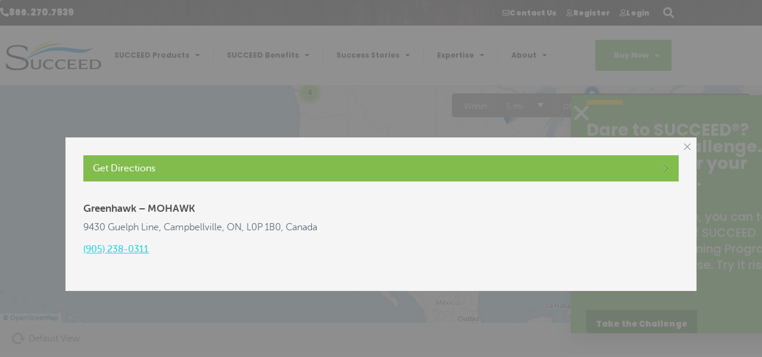

--- FILE ---
content_type: text/html; charset=UTF-8
request_url: https://www.succeed-equine.com/map-location/greenhawk-mohawk/?mpfy_map=4503&mpfy-pin=11979
body_size: 60132
content:
<!doctype html>
<html lang="en-US" prefix="og: https://ogp.me/ns#">
<head>
	<meta charset="UTF-8">
	<meta name="viewport" content="width=device-width, initial-scale=1">
	<link rel="profile" href="https://gmpg.org/xfn/11">
		<meta property="og:title" content="Greenhawk - MOHAWK" />
	<meta property="og:description" content="9430 Guelph Line, Campbellville, ON, L0P 1B0, Canada

(905) 238-0311

&nbsp;" />
	
	<meta property="og:url" content="https://www.succeed-equine.com/?mpfy_map=4503&mpfy-pin=11979" />
	<link rel='canonical' href='https://www.succeed-equine.com/?mpfy_map=4503&mpfy-pin=11979' />
	<script id="cookieyes" type="text/javascript" src="https://cdn-cookieyes.com/client_data/e699eae03fcfdc498144bf93/script.js"></script>
<!-- Search Engine Optimization by Rank Math - https://rankmath.com/ -->
<title>Greenhawk - MOHAWK - Succeed Equine</title>
<meta name="robots" content="follow, index, max-snippet:-1, max-video-preview:-1, max-image-preview:large"/>

<meta property="og:locale" content="en_US" />
<meta property="og:type" content="article" />
<meta property="og:title" content="Greenhawk - MOHAWK - Succeed Equine" />


<meta property="og:site_name" content="Succeed Equine." />
<meta property="article:section" content="Uncategorized" />
<meta property="og:updated_time" content="2023-06-07T17:29:40+00:00" />
<meta property="og:image" content="https://www.succeed-equine.com/wp-content/uploads/2023/07/DCP-carton-30-day-and-VF-carton-Big.jpg" />
<meta property="og:image:secure_url" content="https://www.succeed-equine.com/wp-content/uploads/2023/07/DCP-carton-30-day-and-VF-carton-Big.jpg" />
<meta property="og:image:width" content="1353" />
<meta property="og:image:height" content="583" />
<meta property="og:image:alt" content="Greenhawk &#8211; MOHAWK" />
<meta property="og:image:type" content="image/jpeg" />
<meta name="twitter:card" content="summary_large_image" />
<meta name="twitter:title" content="Greenhawk - MOHAWK - Succeed Equine" />
<meta name="twitter:description" content="9430 Guelph Line, Campbellville, ON, L0P 1B0, Canada (905) 238-0311 &nbsp;" />
<meta name="twitter:image" content="https://www.succeed-equine.com/wp-content/uploads/2023/07/DCP-carton-30-day-and-VF-carton-Big.jpg" />
<script type="application/ld+json" class="rank-math-schema">{"@context":"https://schema.org","@graph":[{"@type":"BreadcrumbList","@id":"https://www.succeed-equine.com/map-location/greenhawk-mohawk/#breadcrumb","itemListElement":[{"@type":"ListItem","position":"1","item":{"@id":"https://www.succeed-equine.com","name":"Home"}},{"@type":"ListItem","position":"2","item":{"@id":"https://www.succeed-equine.com/map-locations/","name":"Map Locations"}},{"@type":"ListItem","position":"3","item":{"@id":"https://www.succeed-equine.com/map-location/greenhawk-mohawk/","name":"Greenhawk &#8211; MOHAWK"}}]}]}</script>
<!-- /Rank Math WordPress SEO plugin -->

<link rel="alternate" type="application/rss+xml" title="Succeed Equine &raquo; Feed" href="https://www.succeed-equine.com/feed/" />
<link rel="alternate" type="application/rss+xml" title="Succeed Equine &raquo; Comments Feed" href="https://www.succeed-equine.com/comments/feed/" />
<link rel="alternate" title="oEmbed (JSON)" type="application/json+oembed" href="https://www.succeed-equine.com/wp-json/oembed/1.0/embed?url=https%3A%2F%2Fwww.succeed-equine.com%2Fmap-location%2Fgreenhawk-mohawk%2F" />
<link rel="alternate" title="oEmbed (XML)" type="text/xml+oembed" href="https://www.succeed-equine.com/wp-json/oembed/1.0/embed?url=https%3A%2F%2Fwww.succeed-equine.com%2Fmap-location%2Fgreenhawk-mohawk%2F&#038;format=xml" />
<style id='wp-img-auto-sizes-contain-inline-css'>
img:is([sizes=auto i],[sizes^="auto," i]){contain-intrinsic-size:3000px 1500px}
/*# sourceURL=wp-img-auto-sizes-contain-inline-css */
</style>
<style id='wp-emoji-styles-inline-css'>

	img.wp-smiley, img.emoji {
		display: inline !important;
		border: none !important;
		box-shadow: none !important;
		height: 1em !important;
		width: 1em !important;
		margin: 0 0.07em !important;
		vertical-align: -0.1em !important;
		background: none !important;
		padding: 0 !important;
	}
/*# sourceURL=wp-emoji-styles-inline-css */
</style>
<link rel='stylesheet' id='wp-block-library-css' href='https://www.succeed-equine.com/wp-includes/css/dist/block-library/style.min.css?ver=6.9' media='all' />
<style id='wppb-edit-profile-style-inline-css'>


/*# sourceURL=https://www.succeed-equine.com/wp-content/plugins/profile-builder/assets/misc/gutenberg/blocks/build/edit-profile/style-index.css */
</style>
<style id='wppb-login-style-inline-css'>


/*# sourceURL=https://www.succeed-equine.com/wp-content/plugins/profile-builder/assets/misc/gutenberg/blocks/build/login/style-index.css */
</style>
<style id='wppb-recover-password-style-inline-css'>


/*# sourceURL=https://www.succeed-equine.com/wp-content/plugins/profile-builder/assets/misc/gutenberg/blocks/build/recover-password/style-index.css */
</style>
<style id='wppb-register-style-inline-css'>


/*# sourceURL=https://www.succeed-equine.com/wp-content/plugins/profile-builder/assets/misc/gutenberg/blocks/build/register/style-index.css */
</style>
<style id='global-styles-inline-css'>
:root{--wp--preset--aspect-ratio--square: 1;--wp--preset--aspect-ratio--4-3: 4/3;--wp--preset--aspect-ratio--3-4: 3/4;--wp--preset--aspect-ratio--3-2: 3/2;--wp--preset--aspect-ratio--2-3: 2/3;--wp--preset--aspect-ratio--16-9: 16/9;--wp--preset--aspect-ratio--9-16: 9/16;--wp--preset--color--black: #000000;--wp--preset--color--cyan-bluish-gray: #abb8c3;--wp--preset--color--white: #ffffff;--wp--preset--color--pale-pink: #f78da7;--wp--preset--color--vivid-red: #cf2e2e;--wp--preset--color--luminous-vivid-orange: #ff6900;--wp--preset--color--luminous-vivid-amber: #fcb900;--wp--preset--color--light-green-cyan: #7bdcb5;--wp--preset--color--vivid-green-cyan: #00d084;--wp--preset--color--pale-cyan-blue: #8ed1fc;--wp--preset--color--vivid-cyan-blue: #0693e3;--wp--preset--color--vivid-purple: #9b51e0;--wp--preset--gradient--vivid-cyan-blue-to-vivid-purple: linear-gradient(135deg,rgb(6,147,227) 0%,rgb(155,81,224) 100%);--wp--preset--gradient--light-green-cyan-to-vivid-green-cyan: linear-gradient(135deg,rgb(122,220,180) 0%,rgb(0,208,130) 100%);--wp--preset--gradient--luminous-vivid-amber-to-luminous-vivid-orange: linear-gradient(135deg,rgb(252,185,0) 0%,rgb(255,105,0) 100%);--wp--preset--gradient--luminous-vivid-orange-to-vivid-red: linear-gradient(135deg,rgb(255,105,0) 0%,rgb(207,46,46) 100%);--wp--preset--gradient--very-light-gray-to-cyan-bluish-gray: linear-gradient(135deg,rgb(238,238,238) 0%,rgb(169,184,195) 100%);--wp--preset--gradient--cool-to-warm-spectrum: linear-gradient(135deg,rgb(74,234,220) 0%,rgb(151,120,209) 20%,rgb(207,42,186) 40%,rgb(238,44,130) 60%,rgb(251,105,98) 80%,rgb(254,248,76) 100%);--wp--preset--gradient--blush-light-purple: linear-gradient(135deg,rgb(255,206,236) 0%,rgb(152,150,240) 100%);--wp--preset--gradient--blush-bordeaux: linear-gradient(135deg,rgb(254,205,165) 0%,rgb(254,45,45) 50%,rgb(107,0,62) 100%);--wp--preset--gradient--luminous-dusk: linear-gradient(135deg,rgb(255,203,112) 0%,rgb(199,81,192) 50%,rgb(65,88,208) 100%);--wp--preset--gradient--pale-ocean: linear-gradient(135deg,rgb(255,245,203) 0%,rgb(182,227,212) 50%,rgb(51,167,181) 100%);--wp--preset--gradient--electric-grass: linear-gradient(135deg,rgb(202,248,128) 0%,rgb(113,206,126) 100%);--wp--preset--gradient--midnight: linear-gradient(135deg,rgb(2,3,129) 0%,rgb(40,116,252) 100%);--wp--preset--font-size--small: 13px;--wp--preset--font-size--medium: 20px;--wp--preset--font-size--large: 36px;--wp--preset--font-size--x-large: 42px;--wp--preset--font-family--inter: "Inter", sans-serif;--wp--preset--font-family--cardo: Cardo;--wp--preset--spacing--20: 0.44rem;--wp--preset--spacing--30: 0.67rem;--wp--preset--spacing--40: 1rem;--wp--preset--spacing--50: 1.5rem;--wp--preset--spacing--60: 2.25rem;--wp--preset--spacing--70: 3.38rem;--wp--preset--spacing--80: 5.06rem;--wp--preset--shadow--natural: 6px 6px 9px rgba(0, 0, 0, 0.2);--wp--preset--shadow--deep: 12px 12px 50px rgba(0, 0, 0, 0.4);--wp--preset--shadow--sharp: 6px 6px 0px rgba(0, 0, 0, 0.2);--wp--preset--shadow--outlined: 6px 6px 0px -3px rgb(255, 255, 255), 6px 6px rgb(0, 0, 0);--wp--preset--shadow--crisp: 6px 6px 0px rgb(0, 0, 0);}:root { --wp--style--global--content-size: 800px;--wp--style--global--wide-size: 1200px; }:where(body) { margin: 0; }.wp-site-blocks > .alignleft { float: left; margin-right: 2em; }.wp-site-blocks > .alignright { float: right; margin-left: 2em; }.wp-site-blocks > .aligncenter { justify-content: center; margin-left: auto; margin-right: auto; }:where(.wp-site-blocks) > * { margin-block-start: 24px; margin-block-end: 0; }:where(.wp-site-blocks) > :first-child { margin-block-start: 0; }:where(.wp-site-blocks) > :last-child { margin-block-end: 0; }:root { --wp--style--block-gap: 24px; }:root :where(.is-layout-flow) > :first-child{margin-block-start: 0;}:root :where(.is-layout-flow) > :last-child{margin-block-end: 0;}:root :where(.is-layout-flow) > *{margin-block-start: 24px;margin-block-end: 0;}:root :where(.is-layout-constrained) > :first-child{margin-block-start: 0;}:root :where(.is-layout-constrained) > :last-child{margin-block-end: 0;}:root :where(.is-layout-constrained) > *{margin-block-start: 24px;margin-block-end: 0;}:root :where(.is-layout-flex){gap: 24px;}:root :where(.is-layout-grid){gap: 24px;}.is-layout-flow > .alignleft{float: left;margin-inline-start: 0;margin-inline-end: 2em;}.is-layout-flow > .alignright{float: right;margin-inline-start: 2em;margin-inline-end: 0;}.is-layout-flow > .aligncenter{margin-left: auto !important;margin-right: auto !important;}.is-layout-constrained > .alignleft{float: left;margin-inline-start: 0;margin-inline-end: 2em;}.is-layout-constrained > .alignright{float: right;margin-inline-start: 2em;margin-inline-end: 0;}.is-layout-constrained > .aligncenter{margin-left: auto !important;margin-right: auto !important;}.is-layout-constrained > :where(:not(.alignleft):not(.alignright):not(.alignfull)){max-width: var(--wp--style--global--content-size);margin-left: auto !important;margin-right: auto !important;}.is-layout-constrained > .alignwide{max-width: var(--wp--style--global--wide-size);}body .is-layout-flex{display: flex;}.is-layout-flex{flex-wrap: wrap;align-items: center;}.is-layout-flex > :is(*, div){margin: 0;}body .is-layout-grid{display: grid;}.is-layout-grid > :is(*, div){margin: 0;}body{padding-top: 0px;padding-right: 0px;padding-bottom: 0px;padding-left: 0px;}a:where(:not(.wp-element-button)){text-decoration: underline;}:root :where(.wp-element-button, .wp-block-button__link){background-color: #32373c;border-width: 0;color: #fff;font-family: inherit;font-size: inherit;font-style: inherit;font-weight: inherit;letter-spacing: inherit;line-height: inherit;padding-top: calc(0.667em + 2px);padding-right: calc(1.333em + 2px);padding-bottom: calc(0.667em + 2px);padding-left: calc(1.333em + 2px);text-decoration: none;text-transform: inherit;}.has-black-color{color: var(--wp--preset--color--black) !important;}.has-cyan-bluish-gray-color{color: var(--wp--preset--color--cyan-bluish-gray) !important;}.has-white-color{color: var(--wp--preset--color--white) !important;}.has-pale-pink-color{color: var(--wp--preset--color--pale-pink) !important;}.has-vivid-red-color{color: var(--wp--preset--color--vivid-red) !important;}.has-luminous-vivid-orange-color{color: var(--wp--preset--color--luminous-vivid-orange) !important;}.has-luminous-vivid-amber-color{color: var(--wp--preset--color--luminous-vivid-amber) !important;}.has-light-green-cyan-color{color: var(--wp--preset--color--light-green-cyan) !important;}.has-vivid-green-cyan-color{color: var(--wp--preset--color--vivid-green-cyan) !important;}.has-pale-cyan-blue-color{color: var(--wp--preset--color--pale-cyan-blue) !important;}.has-vivid-cyan-blue-color{color: var(--wp--preset--color--vivid-cyan-blue) !important;}.has-vivid-purple-color{color: var(--wp--preset--color--vivid-purple) !important;}.has-black-background-color{background-color: var(--wp--preset--color--black) !important;}.has-cyan-bluish-gray-background-color{background-color: var(--wp--preset--color--cyan-bluish-gray) !important;}.has-white-background-color{background-color: var(--wp--preset--color--white) !important;}.has-pale-pink-background-color{background-color: var(--wp--preset--color--pale-pink) !important;}.has-vivid-red-background-color{background-color: var(--wp--preset--color--vivid-red) !important;}.has-luminous-vivid-orange-background-color{background-color: var(--wp--preset--color--luminous-vivid-orange) !important;}.has-luminous-vivid-amber-background-color{background-color: var(--wp--preset--color--luminous-vivid-amber) !important;}.has-light-green-cyan-background-color{background-color: var(--wp--preset--color--light-green-cyan) !important;}.has-vivid-green-cyan-background-color{background-color: var(--wp--preset--color--vivid-green-cyan) !important;}.has-pale-cyan-blue-background-color{background-color: var(--wp--preset--color--pale-cyan-blue) !important;}.has-vivid-cyan-blue-background-color{background-color: var(--wp--preset--color--vivid-cyan-blue) !important;}.has-vivid-purple-background-color{background-color: var(--wp--preset--color--vivid-purple) !important;}.has-black-border-color{border-color: var(--wp--preset--color--black) !important;}.has-cyan-bluish-gray-border-color{border-color: var(--wp--preset--color--cyan-bluish-gray) !important;}.has-white-border-color{border-color: var(--wp--preset--color--white) !important;}.has-pale-pink-border-color{border-color: var(--wp--preset--color--pale-pink) !important;}.has-vivid-red-border-color{border-color: var(--wp--preset--color--vivid-red) !important;}.has-luminous-vivid-orange-border-color{border-color: var(--wp--preset--color--luminous-vivid-orange) !important;}.has-luminous-vivid-amber-border-color{border-color: var(--wp--preset--color--luminous-vivid-amber) !important;}.has-light-green-cyan-border-color{border-color: var(--wp--preset--color--light-green-cyan) !important;}.has-vivid-green-cyan-border-color{border-color: var(--wp--preset--color--vivid-green-cyan) !important;}.has-pale-cyan-blue-border-color{border-color: var(--wp--preset--color--pale-cyan-blue) !important;}.has-vivid-cyan-blue-border-color{border-color: var(--wp--preset--color--vivid-cyan-blue) !important;}.has-vivid-purple-border-color{border-color: var(--wp--preset--color--vivid-purple) !important;}.has-vivid-cyan-blue-to-vivid-purple-gradient-background{background: var(--wp--preset--gradient--vivid-cyan-blue-to-vivid-purple) !important;}.has-light-green-cyan-to-vivid-green-cyan-gradient-background{background: var(--wp--preset--gradient--light-green-cyan-to-vivid-green-cyan) !important;}.has-luminous-vivid-amber-to-luminous-vivid-orange-gradient-background{background: var(--wp--preset--gradient--luminous-vivid-amber-to-luminous-vivid-orange) !important;}.has-luminous-vivid-orange-to-vivid-red-gradient-background{background: var(--wp--preset--gradient--luminous-vivid-orange-to-vivid-red) !important;}.has-very-light-gray-to-cyan-bluish-gray-gradient-background{background: var(--wp--preset--gradient--very-light-gray-to-cyan-bluish-gray) !important;}.has-cool-to-warm-spectrum-gradient-background{background: var(--wp--preset--gradient--cool-to-warm-spectrum) !important;}.has-blush-light-purple-gradient-background{background: var(--wp--preset--gradient--blush-light-purple) !important;}.has-blush-bordeaux-gradient-background{background: var(--wp--preset--gradient--blush-bordeaux) !important;}.has-luminous-dusk-gradient-background{background: var(--wp--preset--gradient--luminous-dusk) !important;}.has-pale-ocean-gradient-background{background: var(--wp--preset--gradient--pale-ocean) !important;}.has-electric-grass-gradient-background{background: var(--wp--preset--gradient--electric-grass) !important;}.has-midnight-gradient-background{background: var(--wp--preset--gradient--midnight) !important;}.has-small-font-size{font-size: var(--wp--preset--font-size--small) !important;}.has-medium-font-size{font-size: var(--wp--preset--font-size--medium) !important;}.has-large-font-size{font-size: var(--wp--preset--font-size--large) !important;}.has-x-large-font-size{font-size: var(--wp--preset--font-size--x-large) !important;}.has-inter-font-family{font-family: var(--wp--preset--font-family--inter) !important;}.has-cardo-font-family{font-family: var(--wp--preset--font-family--cardo) !important;}
:root :where(.wp-block-pullquote){font-size: 1.5em;line-height: 1.6;}
/*# sourceURL=global-styles-inline-css */
</style>
<link rel='stylesheet' id='woocommerce-layout-css' href='https://www.succeed-equine.com/wp-content/plugins/woocommerce/assets/css/woocommerce-layout.css?ver=9.4.4' media='all' />
<link rel='stylesheet' id='woocommerce-smallscreen-css' href='https://www.succeed-equine.com/wp-content/plugins/woocommerce/assets/css/woocommerce-smallscreen.css?ver=9.4.4' media='only screen and (max-width: 768px)' />
<link rel='stylesheet' id='woocommerce-general-css' href='https://www.succeed-equine.com/wp-content/plugins/woocommerce/assets/css/woocommerce.css?ver=9.4.4' media='all' />
<style id='woocommerce-inline-inline-css'>
.woocommerce form .form-row .required { visibility: visible; }
/*# sourceURL=woocommerce-inline-inline-css */
</style>
<link rel='stylesheet' id='wppb_stylesheet-css' href='https://www.succeed-equine.com/wp-content/plugins/profile-builder/assets/css/style-front-end.css?ver=3.15.2' media='all' />
<link rel='stylesheet' id='wppb_woo_stylesheet-css' href='https://www.succeed-equine.com/wp-content/plugins/profile-builder-pro/add-ons-advanced/woocommerce/assets/css/style-fields.css?ver=6.9' media='all' />
<link rel='stylesheet' id='euis-css' href='https://www.succeed-equine.com/wp-content/plugins/unlimited-elementor-inner-sections-by-boomdevs/public/css/euis-public.css?ver=1.0.9' media='all' />
<link rel='stylesheet' id='hello-elementor-css' href='https://www.succeed-equine.com/wp-content/themes/hello-elementor/assets/css/reset.css?ver=3.4.5' media='all' />
<link rel='stylesheet' id='hello-elementor-theme-style-css' href='https://www.succeed-equine.com/wp-content/themes/hello-elementor/assets/css/theme.css?ver=3.4.5' media='all' />
<link rel='stylesheet' id='hello-elementor-header-footer-css' href='https://www.succeed-equine.com/wp-content/themes/hello-elementor/assets/css/header-footer.css?ver=3.4.5' media='all' />
<link rel='stylesheet' id='elementor-frontend-css' href='https://www.succeed-equine.com/wp-content/plugins/elementor/assets/css/frontend.min.css?ver=3.34.0' media='all' />
<link rel='stylesheet' id='elementor-post-5-css' href='https://www.succeed-equine.com/wp-content/uploads/elementor/css/post-5.css?ver=1767977954' media='all' />
<link rel='stylesheet' id='eael-general-css' href='https://www.succeed-equine.com/wp-content/plugins/essential-addons-for-elementor-lite/assets/front-end/css/view/general.min.css?ver=6.5.5' media='all' />
<link rel='stylesheet' id='eael-199-css' href='https://www.succeed-equine.com/wp-content/uploads/essential-addons-elementor/eael-199.css?ver=1686158980' media='all' />
<link rel='stylesheet' id='widget-heading-css' href='https://www.succeed-equine.com/wp-content/plugins/elementor/assets/css/widget-heading.min.css?ver=3.34.0' media='all' />
<link rel='stylesheet' id='widget-search-form-css' href='https://www.succeed-equine.com/wp-content/plugins/elementor-pro/assets/css/widget-search-form.min.css?ver=3.34.0' media='all' />
<link rel='stylesheet' id='elementor-icons-shared-0-css' href='https://www.succeed-equine.com/wp-content/plugins/elementor/assets/lib/font-awesome/css/fontawesome.min.css?ver=5.15.3' media='all' />
<link rel='stylesheet' id='elementor-icons-fa-solid-css' href='https://www.succeed-equine.com/wp-content/plugins/elementor/assets/lib/font-awesome/css/solid.min.css?ver=5.15.3' media='all' />
<link rel='stylesheet' id='widget-image-css' href='https://www.succeed-equine.com/wp-content/plugins/elementor/assets/css/widget-image.min.css?ver=3.34.0' media='all' />
<link rel='stylesheet' id='widget-nav-menu-css' href='https://www.succeed-equine.com/wp-content/plugins/elementor-pro/assets/css/widget-nav-menu.min.css?ver=3.34.0' media='all' />
<link rel='stylesheet' id='e-sticky-css' href='https://www.succeed-equine.com/wp-content/plugins/elementor-pro/assets/css/modules/sticky.min.css?ver=3.34.0' media='all' />
<link rel='stylesheet' id='widget-icon-list-css' href='https://www.succeed-equine.com/wp-content/plugins/elementor/assets/css/widget-icon-list.min.css?ver=3.34.0' media='all' />
<link rel='stylesheet' id='widget-social-icons-css' href='https://www.succeed-equine.com/wp-content/plugins/elementor/assets/css/widget-social-icons.min.css?ver=3.34.0' media='all' />
<link rel='stylesheet' id='e-apple-webkit-css' href='https://www.succeed-equine.com/wp-content/plugins/elementor/assets/css/conditionals/apple-webkit.min.css?ver=3.34.0' media='all' />
<link rel='stylesheet' id='widget-divider-css' href='https://www.succeed-equine.com/wp-content/plugins/elementor/assets/css/widget-divider.min.css?ver=3.34.0' media='all' />
<link rel='stylesheet' id='e-animation-slideInRight-css' href='https://www.succeed-equine.com/wp-content/plugins/elementor/assets/lib/animations/styles/slideInRight.min.css?ver=3.34.0' media='all' />
<link rel='stylesheet' id='e-popup-css' href='https://www.succeed-equine.com/wp-content/plugins/elementor-pro/assets/css/conditionals/popup.min.css?ver=3.34.0' media='all' />
<link rel='stylesheet' id='elementor-icons-css' href='https://www.succeed-equine.com/wp-content/plugins/elementor/assets/lib/eicons/css/elementor-icons.min.css?ver=5.45.0' media='all' />
<style id='elementor-icons-inline-css'>

		.elementor-add-new-section .elementor-add-templately-promo-button{
            background-color: #5d4fff !important;
            background-image: url(https://www.succeed-equine.com/wp-content/plugins/essential-addons-for-elementor-lite/assets/admin/images/templately/logo-icon.svg);
            background-repeat: no-repeat;
            background-position: center center;
            position: relative;
        }
        
		.elementor-add-new-section .elementor-add-templately-promo-button > i{
            height: 12px;
        }
        
        body .elementor-add-new-section .elementor-add-section-area-button {
            margin-left: 0;
        }

		.elementor-add-new-section .elementor-add-templately-promo-button{
            background-color: #5d4fff !important;
            background-image: url(https://www.succeed-equine.com/wp-content/plugins/essential-addons-for-elementor-lite/assets/admin/images/templately/logo-icon.svg);
            background-repeat: no-repeat;
            background-position: center center;
            position: relative;
        }
        
		.elementor-add-new-section .elementor-add-templately-promo-button > i{
            height: 12px;
        }
        
        body .elementor-add-new-section .elementor-add-section-area-button {
            margin-left: 0;
        }
/*# sourceURL=elementor-icons-inline-css */
</style>
<link rel='stylesheet' id='stratum-widgets-style-css' href='https://www.succeed-equine.com/wp-content/plugins/stratum/assets/css/style.min.css?ver=1.6.2' media='all' />
<link rel='stylesheet' id='ooohboi-steroids-styles-css' href='https://www.succeed-equine.com/wp-content/plugins/ooohboi-steroids-for-elementor/assets/css/main.css?ver=2.1.2426082023' media='all' />
<link rel='stylesheet' id='elementor-post-199-css' href='https://www.succeed-equine.com/wp-content/uploads/elementor/css/post-199.css?ver=1767977956' media='all' />
<link rel='stylesheet' id='elementor-post-363-css' href='https://www.succeed-equine.com/wp-content/uploads/elementor/css/post-363.css?ver=1767977956' media='all' />
<link rel='stylesheet' id='elementor-post-12033-css' href='https://www.succeed-equine.com/wp-content/uploads/elementor/css/post-12033.css?ver=1767977956' media='all' />
<link rel='stylesheet' id='tablepress-default-css' href='https://www.succeed-equine.com/wp-content/plugins/tablepress/css/build/default.css?ver=3.2.6' media='all' />
<link rel='stylesheet' id='hello-elementor-child-style-css' href='https://www.succeed-equine.com/wp-content/themes/hello-theme-child-master/style.css?ver=2.0.0' media='all' />
<link rel='stylesheet' id='ekit-widget-styles-css' href='https://www.succeed-equine.com/wp-content/plugins/elementskit-lite/widgets/init/assets/css/widget-styles.css?ver=3.7.8' media='all' />
<link rel='stylesheet' id='ekit-widget-styles-pro-css' href='https://www.succeed-equine.com/wp-content/plugins/elementskit/widgets/init/assets/css/widget-styles-pro.css?ver=4.1.2' media='all' />
<link rel='stylesheet' id='ekit-responsive-css' href='https://www.succeed-equine.com/wp-content/plugins/elementskit-lite/widgets/init/assets/css/responsive.css?ver=3.7.8' media='all' />
<link rel='stylesheet' id='ecs-styles-css' href='https://www.succeed-equine.com/wp-content/plugins/ele-custom-skin/assets/css/ecs-style.css?ver=3.1.9' media='all' />
<link rel='stylesheet' id='elementor-post-783-css' href='https://www.succeed-equine.com/wp-content/uploads/elementor/css/post-783.css?ver=1689187902' media='all' />
<link rel='stylesheet' id='elementor-post-830-css' href='https://www.succeed-equine.com/wp-content/uploads/elementor/css/post-830.css?ver=1683835108' media='all' />
<link rel='stylesheet' id='elementor-post-835-css' href='https://www.succeed-equine.com/wp-content/uploads/elementor/css/post-835.css?ver=1672930247' media='all' />
<link rel='stylesheet' id='elementor-post-844-css' href='https://www.succeed-equine.com/wp-content/uploads/elementor/css/post-844.css?ver=1672930325' media='all' />
<link rel='stylesheet' id='elementor-post-1316-css' href='https://www.succeed-equine.com/wp-content/uploads/elementor/css/post-1316.css?ver=1684866678' media='all' />
<link rel='stylesheet' id='elementor-post-5914-css' href='https://www.succeed-equine.com/wp-content/uploads/elementor/css/post-5914.css?ver=1677695741' media='all' />
<link rel='stylesheet' id='elementor-post-6235-css' href='https://www.succeed-equine.com/wp-content/uploads/elementor/css/post-6235.css?ver=1689188144' media='all' />
<link rel='stylesheet' id='elementor-post-6242-css' href='https://www.succeed-equine.com/wp-content/uploads/elementor/css/post-6242.css?ver=1678255779' media='all' />
<link rel='stylesheet' id='elementor-post-6247-css' href='https://www.succeed-equine.com/wp-content/uploads/elementor/css/post-6247.css?ver=1678255838' media='all' />
<link rel='stylesheet' id='elementor-post-6251-css' href='https://www.succeed-equine.com/wp-content/uploads/elementor/css/post-6251.css?ver=1678256006' media='all' />
<link rel='stylesheet' id='elementor-post-6334-css' href='https://www.succeed-equine.com/wp-content/uploads/elementor/css/post-6334.css?ver=1678811319' media='all' />
<link rel='stylesheet' id='elementor-post-6391-css' href='https://www.succeed-equine.com/wp-content/uploads/elementor/css/post-6391.css?ver=1704996627' media='all' />
<link rel='stylesheet' id='elementor-post-6395-css' href='https://www.succeed-equine.com/wp-content/uploads/elementor/css/post-6395.css?ver=1678338559' media='all' />
<link rel='stylesheet' id='elementor-post-6399-css' href='https://www.succeed-equine.com/wp-content/uploads/elementor/css/post-6399.css?ver=1678338585' media='all' />
<link rel='stylesheet' id='elementor-post-6403-css' href='https://www.succeed-equine.com/wp-content/uploads/elementor/css/post-6403.css?ver=1682654679' media='all' />
<link rel='stylesheet' id='elementor-post-6496-css' href='https://www.succeed-equine.com/wp-content/uploads/elementor/css/post-6496.css?ver=1678425859' media='all' />
<link rel='stylesheet' id='elementor-post-14551-css' href='https://www.succeed-equine.com/wp-content/uploads/elementor/css/post-14551.css?ver=1684522607' media='all' />
<link rel='stylesheet' id='elementor-post-14562-css' href='https://www.succeed-equine.com/wp-content/uploads/elementor/css/post-14562.css?ver=1684523082' media='all' />
<link rel='stylesheet' id='elementor-post-14566-css' href='https://www.succeed-equine.com/wp-content/uploads/elementor/css/post-14566.css?ver=1684523339' media='all' />
<link rel='stylesheet' id='elementor-post-14569-css' href='https://www.succeed-equine.com/wp-content/uploads/elementor/css/post-14569.css?ver=1684523489' media='all' />
<link rel='stylesheet' id='elementor-post-21121-css' href='https://www.succeed-equine.com/wp-content/uploads/elementor/css/post-21121.css?ver=1717702007' media='all' />
<link rel='stylesheet' id='elementor-gf-local-poppins-css' href='https://www.succeed-equine.com/wp-content/uploads/elementor/google-fonts/css/poppins.css?ver=1746470063' media='all' />
<link rel='stylesheet' id='elementor-gf-local-roboto-css' href='https://www.succeed-equine.com/wp-content/uploads/elementor/google-fonts/css/roboto.css?ver=1746470070' media='all' />
<link rel='stylesheet' id='elementor-icons-fa-regular-css' href='https://www.succeed-equine.com/wp-content/plugins/elementor/assets/lib/font-awesome/css/regular.min.css?ver=5.15.3' media='all' />
<link rel='stylesheet' id='elementor-icons-fa-brands-css' href='https://www.succeed-equine.com/wp-content/plugins/elementor/assets/lib/font-awesome/css/brands.min.css?ver=5.15.3' media='all' />
<script src="https://www.succeed-equine.com/wp-includes/js/jquery/jquery.min.js?ver=3.7.1" id="jquery-core-js"></script>
<script src="https://www.succeed-equine.com/wp-includes/js/jquery/jquery-migrate.min.js?ver=3.4.1" id="jquery-migrate-js"></script>
<script src="https://www.succeed-equine.com/wp-content/plugins/woocommerce/assets/js/jquery-blockui/jquery.blockUI.min.js?ver=2.7.0-wc.9.4.4" id="jquery-blockui-js" defer data-wp-strategy="defer"></script>
<script src="https://www.succeed-equine.com/wp-content/plugins/woocommerce/assets/js/js-cookie/js.cookie.min.js?ver=2.1.4-wc.9.4.4" id="js-cookie-js" defer data-wp-strategy="defer"></script>
<script id="woocommerce-js-extra">
var woocommerce_params = {"ajax_url":"/wp-admin/admin-ajax.php","wc_ajax_url":"/?wc-ajax=%%endpoint%%"};
//# sourceURL=woocommerce-js-extra
</script>
<script src="https://www.succeed-equine.com/wp-content/plugins/woocommerce/assets/js/frontend/woocommerce.min.js?ver=9.4.4" id="woocommerce-js" defer data-wp-strategy="defer"></script>
<script id="woo-country-select-js-extra">
var wc_country_select_params = {"countries":"{\"US\":{\"AL\":\"Alabama\",\"AK\":\"Alaska\",\"AZ\":\"Arizona\",\"AR\":\"Arkansas\",\"CA\":\"California\",\"CO\":\"Colorado\",\"CT\":\"Connecticut\",\"DE\":\"Delaware\",\"DC\":\"District Of Columbia\",\"FL\":\"Florida\",\"GA\":\"Georgia\",\"HI\":\"Hawaii\",\"ID\":\"Idaho\",\"IL\":\"Illinois\",\"IN\":\"Indiana\",\"IA\":\"Iowa\",\"KS\":\"Kansas\",\"KY\":\"Kentucky\",\"LA\":\"Louisiana\",\"ME\":\"Maine\",\"MD\":\"Maryland\",\"MA\":\"Massachusetts\",\"MI\":\"Michigan\",\"MN\":\"Minnesota\",\"MS\":\"Mississippi\",\"MO\":\"Missouri\",\"MT\":\"Montana\",\"NE\":\"Nebraska\",\"NV\":\"Nevada\",\"NH\":\"New Hampshire\",\"NJ\":\"New Jersey\",\"NM\":\"New Mexico\",\"NY\":\"New York\",\"NC\":\"North Carolina\",\"ND\":\"North Dakota\",\"OH\":\"Ohio\",\"OK\":\"Oklahoma\",\"OR\":\"Oregon\",\"PA\":\"Pennsylvania\",\"RI\":\"Rhode Island\",\"SC\":\"South Carolina\",\"SD\":\"South Dakota\",\"TN\":\"Tennessee\",\"TX\":\"Texas\",\"UT\":\"Utah\",\"VT\":\"Vermont\",\"VA\":\"Virginia\",\"WA\":\"Washington\",\"WV\":\"West Virginia\",\"WI\":\"Wisconsin\",\"WY\":\"Wyoming\",\"AA\":\"Armed Forces (AA)\",\"AE\":\"Armed Forces (AE)\",\"AP\":\"Armed Forces (AP)\"}}","i18n_select_state_text":"Select an option\u2026","locale":"{\"US\":{\"postcode\":{\"label\":\"ZIP Code\"},\"state\":{\"label\":\"State\"}},\"default\":{\"first_name\":{\"label\":\"First name\",\"required\":true,\"class\":[\"form-row-first\"],\"autocomplete\":\"given-name\",\"priority\":10},\"last_name\":{\"label\":\"Last name\",\"required\":true,\"class\":[\"form-row-last\"],\"autocomplete\":\"family-name\",\"priority\":20},\"company\":{\"label\":\"Company name\",\"class\":[\"form-row-wide\"],\"autocomplete\":\"organization\",\"priority\":30,\"required\":false},\"country\":{\"type\":\"country\",\"label\":\"Country \\/ Region\",\"required\":true,\"class\":[\"form-row-wide\",\"address-field\",\"update_totals_on_change\"],\"autocomplete\":\"country\",\"priority\":40},\"address_1\":{\"label\":\"Street address\",\"placeholder\":\"House number and street name\",\"required\":true,\"class\":[\"form-row-wide\",\"address-field\"],\"autocomplete\":\"address-line1\",\"priority\":50},\"address_2\":{\"label\":\"Apartment, suite, unit, etc.\",\"label_class\":[\"screen-reader-text\"],\"placeholder\":\"Apartment, suite, unit, etc. (optional)\",\"class\":[\"form-row-wide\",\"address-field\"],\"autocomplete\":\"address-line2\",\"priority\":60,\"required\":false},\"city\":{\"label\":\"Town \\/ City\",\"required\":true,\"class\":[\"form-row-wide\",\"address-field\"],\"autocomplete\":\"address-level2\",\"priority\":70},\"state\":{\"type\":\"state\",\"label\":\"State \\/ County\",\"required\":true,\"class\":[\"form-row-wide\",\"address-field\"],\"validate\":[\"state\"],\"autocomplete\":\"address-level1\",\"priority\":80},\"postcode\":{\"label\":\"Postcode \\/ ZIP\",\"required\":true,\"class\":[\"form-row-wide\",\"address-field\"],\"validate\":[\"postcode\"],\"autocomplete\":\"postal-code\",\"priority\":90}}}"};
//# sourceURL=woo-country-select-js-extra
</script>
<script src="https://www.succeed-equine.com/wp-content/plugins/profile-builder-pro/add-ons-advanced/woocommerce/assets/js/country-select.js?ver=6.9" id="woo-country-select-js"></script>
<script src="https://www.succeed-equine.com/wp-content/plugins/unlimited-elementor-inner-sections-by-boomdevs/public/js/euis-public.js?ver=1.0.9" id="euis-js"></script>
<script id="ecs_ajax_load-js-extra">
var ecs_ajax_params = {"ajaxurl":"https://www.succeed-equine.com/wp-admin/admin-ajax.php","posts":"{\"page\":0,\"post_type\":\"map-location\",\"map-location\":\"greenhawk-mohawk\",\"name\":\"greenhawk-mohawk\",\"error\":\"\",\"m\":\"\",\"p\":0,\"post_parent\":\"\",\"subpost\":\"\",\"subpost_id\":\"\",\"attachment\":\"\",\"attachment_id\":0,\"pagename\":\"\",\"page_id\":0,\"second\":\"\",\"minute\":\"\",\"hour\":\"\",\"day\":0,\"monthnum\":0,\"year\":0,\"w\":0,\"category_name\":\"\",\"tag\":\"\",\"cat\":\"\",\"tag_id\":\"\",\"author\":\"\",\"author_name\":\"\",\"feed\":\"\",\"tb\":\"\",\"paged\":0,\"meta_key\":\"\",\"meta_value\":\"\",\"preview\":\"\",\"s\":\"\",\"sentence\":\"\",\"title\":\"\",\"fields\":\"all\",\"menu_order\":\"\",\"embed\":\"\",\"category__in\":[],\"category__not_in\":[],\"category__and\":[],\"post__in\":[],\"post__not_in\":[],\"post_name__in\":[],\"tag__in\":[],\"tag__not_in\":[],\"tag__and\":[],\"tag_slug__in\":[],\"tag_slug__and\":[],\"post_parent__in\":[],\"post_parent__not_in\":[],\"author__in\":[],\"author__not_in\":[],\"search_columns\":[],\"ignore_sticky_posts\":false,\"suppress_filters\":false,\"cache_results\":true,\"update_post_term_cache\":true,\"update_menu_item_cache\":false,\"lazy_load_term_meta\":true,\"update_post_meta_cache\":true,\"posts_per_page\":10,\"nopaging\":false,\"comments_per_page\":\"50\",\"no_found_rows\":false,\"order\":\"DESC\"}"};
//# sourceURL=ecs_ajax_load-js-extra
</script>
<script src="https://www.succeed-equine.com/wp-content/plugins/ele-custom-skin/assets/js/ecs_ajax_pagination.js?ver=3.1.9" id="ecs_ajax_load-js"></script>
<script src="https://www.succeed-equine.com/wp-content/plugins/ele-custom-skin/assets/js/ecs.js?ver=3.1.9" id="ecs-script-js"></script>
<link rel="https://api.w.org/" href="https://www.succeed-equine.com/wp-json/" /><link rel="EditURI" type="application/rsd+xml" title="RSD" href="https://www.succeed-equine.com/xmlrpc.php?rsd" />
<meta name="generator" content="WordPress 6.9" />
<link rel='shortlink' href='https://www.succeed-equine.com/?p=11979' />
		<style type="text/css" id="visibility_control_for_woocommerce">
			.hidden_to_logged_out, .visible_to_logged_in, .visible_to_role_administrator, .visible_to_role_editor, .visible_to_role_author, .visible_to_role_contributor, .visible_to_role_subscriber, .visible_to_role_mpfy_contributor, .visible_to_role_challenge, .visible_to_role_customer, .visible_to_role_shop_manager, .visible_to_product_6815, .visible_to_product_16550, .visible_to_product_16551, .visible_to_product_16552, .visible_to_product_16553, .visible_to_product_19960, .visible_to_product_6816, .visible_to_product_21897 {
				display: none !important;
			}
		</style>
		<script>
			if (typeof jQuery == "function")
			jQuery(document).ready(function() {
				jQuery(window).on("load", function(e) {
					//<![CDATA[
					var hidden_classes = [".hidden_to_logged_out",".visible_to_logged_in",".visible_to_role_administrator",".visible_to_role_editor",".visible_to_role_author",".visible_to_role_contributor",".visible_to_role_subscriber",".visible_to_role_mpfy_contributor",".visible_to_role_challenge",".visible_to_role_customer",".visible_to_role_shop_manager",".visible_to_product_6815",".visible_to_product_16550",".visible_to_product_16551",".visible_to_product_16552",".visible_to_product_16553",".visible_to_product_19960",".visible_to_product_6816",".visible_to_product_21897"];
					//]]>
					jQuery(hidden_classes.join(",")).remove();
				});
			});
		</script>
			<noscript><style>.woocommerce-product-gallery{ opacity: 1 !important; }</style></noscript>
	<meta name="generator" content="Elementor 3.34.0; features: additional_custom_breakpoints; settings: css_print_method-external, google_font-enabled, font_display-swap">
<!-- Google Tag Manager -->
<script>(function(w,d,s,l,i){w[l]=w[l]||[];w[l].push({'gtm.start':
new Date().getTime(),event:'gtm.js'});var f=d.getElementsByTagName(s)[0],
j=d.createElement(s),dl=l!='dataLayer'?'&l='+l:'';j.async=true;j.src=
'https://www.googletagmanager.com/gtm.js?id='+i+dl;f.parentNode.insertBefore(j,f);
})(window,document,'script','dataLayer','GTM-NVXCDJ');</script>
<!-- End Google Tag Manager -->
<!-- Meta Pixel Code -->
<script>
!function(f,b,e,v,n,t,s)
{if(f.fbq)return;n=f.fbq=function(){n.callMethod?
n.callMethod.apply(n,arguments):n.queue.push(arguments)};
if(!f._fbq)f._fbq=n;n.push=n;n.loaded=!0;n.version='2.0';
n.queue=[];t=b.createElement(e);t.async=!0;
t.src=v;s=b.getElementsByTagName(e)[0];
s.parentNode.insertBefore(t,s)}(window, document,'script',
'https://connect.facebook.net/en_US/fbevents.js');
fbq('init', '1292590708276633');
fbq('track', 'PageView');
</script>
<noscript><img height="1" width="1" style="display:none"
src="https://www.facebook.com/tr?id=1292590708276633&ev=PageView&noscript=1"
/></noscript>
<!-- End Meta Pixel Code -->
			<style>
				.e-con.e-parent:nth-of-type(n+4):not(.e-lazyloaded):not(.e-no-lazyload),
				.e-con.e-parent:nth-of-type(n+4):not(.e-lazyloaded):not(.e-no-lazyload) * {
					background-image: none !important;
				}
				@media screen and (max-height: 1024px) {
					.e-con.e-parent:nth-of-type(n+3):not(.e-lazyloaded):not(.e-no-lazyload),
					.e-con.e-parent:nth-of-type(n+3):not(.e-lazyloaded):not(.e-no-lazyload) * {
						background-image: none !important;
					}
				}
				@media screen and (max-height: 640px) {
					.e-con.e-parent:nth-of-type(n+2):not(.e-lazyloaded):not(.e-no-lazyload),
					.e-con.e-parent:nth-of-type(n+2):not(.e-lazyloaded):not(.e-no-lazyload) * {
						background-image: none !important;
					}
				}
			</style>
			<style class='wp-fonts-local'>
@font-face{font-family:Inter;font-style:normal;font-weight:300 900;font-display:fallback;src:url('https://www.succeed-equine.com/wp-content/plugins/woocommerce/assets/fonts/Inter-VariableFont_slnt,wght.woff2') format('woff2');font-stretch:normal;}
@font-face{font-family:Cardo;font-style:normal;font-weight:400;font-display:fallback;src:url('https://www.succeed-equine.com/wp-content/plugins/woocommerce/assets/fonts/cardo_normal_400.woff2') format('woff2');}
</style>
<link rel="icon" href="https://www.succeed-equine.com/wp-content/uploads/2023/06/cropped-succeed-favicon1-32x32.png" sizes="32x32" />
<link rel="icon" href="https://www.succeed-equine.com/wp-content/uploads/2023/06/cropped-succeed-favicon1-192x192.png" sizes="192x192" />
<link rel="apple-touch-icon" href="https://www.succeed-equine.com/wp-content/uploads/2023/06/cropped-succeed-favicon1-180x180.png" />
<meta name="msapplication-TileImage" content="https://www.succeed-equine.com/wp-content/uploads/2023/06/cropped-succeed-favicon1-270x270.png" />
		<style id="wp-custom-css">
			.gform_heading{
	display:none;
}
.gfield--type-html li {
    line-height: 28px;
}
#tpbr_box{
	font-family: Poppins, Sans-Serif !important
		;
	line-height: 24px !important;
	padding:10px !important;;
}
.elementor-widget-theme-post-content > .elementor-widget-container ol li:last-child, .elementor-widget-theme-post-content > .elementor-widget-container ul li:last-child{
		margin-bottom:15px;
	}
		</style>
		</head>
<body class="wp-singular map-location-template-default single single-map-location postid-11979 wp-custom-logo wp-embed-responsive wp-theme-hello-elementor wp-child-theme-hello-theme-child-master theme-hello-elementor woocommerce-no-js eio-default hello-elementor-default elementor-default elementor-kit-5">

<!-- Google Tag Manager (noscript) -->
<noscript><iframe src="https://www.googletagmanager.com/ns.html?id=GTM-NVXCDJ"
height="0" width="0" style="display:none;visibility:hidden"></iframe></noscript>
<!-- End Google Tag Manager (noscript) -->

<a class="skip-link screen-reader-text" href="#content">Skip to content</a>

		<header data-elementor-type="header" data-elementor-id="199" class="elementor elementor-199 elementor-location-header" data-elementor-post-type="elementor_library">
					<section data-particle_enable="false" data-particle-mobile-disabled="false" class="elementor-section elementor-top-section elementor-element elementor-element-17d65159 elementor-section-height-min-height elementor-section-content-middle elementor-hidden-tablet elementor-hidden-mobile elementor-section-boxed elementor-section-height-default elementor-section-items-middle" data-id="17d65159" data-element_type="section" data-settings="{&quot;background_background&quot;:&quot;classic&quot;,&quot;_ob_glider_is_slider&quot;:&quot;no&quot;}">
						<div class="elementor-container elementor-column-gap-no">
					<div class="elementor-column elementor-col-50 elementor-top-column elementor-element elementor-element-0445688" data-id="0445688" data-element_type="column" data-settings="{&quot;_ob_column_hoveranimator&quot;:&quot;no&quot;,&quot;_ob_column_has_pseudo&quot;:&quot;no&quot;}">
			<div class="elementor-widget-wrap elementor-element-populated">
						<div class="elementor-element elementor-element-7fef5a1 elementor-widget__width-auto ob-has-background-overlay elementor-widget elementor-widget-button" data-id="7fef5a1" data-element_type="widget" data-settings="{&quot;_ob_butterbutton_use_it&quot;:&quot;no&quot;,&quot;_ob_widget_stalker_use&quot;:&quot;no&quot;,&quot;_ob_poopart_use&quot;:&quot;yes&quot;,&quot;_ob_shadough_use&quot;:&quot;no&quot;,&quot;_ob_allow_hoveranimator&quot;:&quot;no&quot;}" data-widget_type="button.default">
				<div class="elementor-widget-container">
									<div class="elementor-button-wrapper">
					<a class="elementor-button elementor-button-link elementor-size-sm" href="tel:+18662707939">
						<span class="elementor-button-content-wrapper">
						<span class="elementor-button-icon">
				<i aria-hidden="true" class="fas fa-phone-alt"></i>			</span>
									<span class="elementor-button-text">866.270.7939</span>
					</span>
					</a>
				</div>
								</div>
				</div>
					</div>
		</div>
				<div class="elementor-column elementor-col-50 elementor-top-column elementor-element elementor-element-e893488" data-id="e893488" data-element_type="column" data-settings="{&quot;_ob_column_hoveranimator&quot;:&quot;no&quot;,&quot;_ob_column_has_pseudo&quot;:&quot;no&quot;}">
			<div class="elementor-widget-wrap elementor-element-populated">
						<div class="elementor-element elementor-element-8d91dc9 elementor-widget__width-auto ob-has-background-overlay elementor-widget elementor-widget-button" data-id="8d91dc9" data-element_type="widget" data-settings="{&quot;_ob_butterbutton_use_it&quot;:&quot;no&quot;,&quot;_ob_widget_stalker_use&quot;:&quot;no&quot;,&quot;_ob_poopart_use&quot;:&quot;yes&quot;,&quot;_ob_shadough_use&quot;:&quot;no&quot;,&quot;_ob_allow_hoveranimator&quot;:&quot;no&quot;}" data-widget_type="button.default">
				<div class="elementor-widget-container">
									<div class="elementor-button-wrapper">
					<a class="elementor-button elementor-button-link elementor-size-sm" href="https://www.succeed-equine.com/contact/">
						<span class="elementor-button-content-wrapper">
						<span class="elementor-button-icon">
				<i aria-hidden="true" class="far fa-envelope"></i>			</span>
									<span class="elementor-button-text">Contact Us</span>
					</span>
					</a>
				</div>
								</div>
				</div>
				<div class="elementor-element elementor-element-a1ce17b elementor-widget__width-auto ob-has-background-overlay elementor-widget elementor-widget-button" data-id="a1ce17b" data-element_type="widget" data-settings="{&quot;_ob_butterbutton_use_it&quot;:&quot;no&quot;,&quot;_ob_widget_stalker_use&quot;:&quot;no&quot;,&quot;_ob_poopart_use&quot;:&quot;yes&quot;,&quot;_ob_shadough_use&quot;:&quot;no&quot;,&quot;_ob_allow_hoveranimator&quot;:&quot;no&quot;}" data-widget_type="button.default">
				<div class="elementor-widget-container">
									<div class="elementor-button-wrapper">
					<a class="elementor-button elementor-button-link elementor-size-sm" href="https://www.succeed-equine.com/register">
						<span class="elementor-button-content-wrapper">
						<span class="elementor-button-icon">
				<i aria-hidden="true" class="far fa-user"></i>			</span>
									<span class="elementor-button-text">Register</span>
					</span>
					</a>
				</div>
								</div>
				</div>
				<div class="elementor-element elementor-element-aae64db elementor-widget__width-auto ob-has-background-overlay elementor-widget elementor-widget-button" data-id="aae64db" data-element_type="widget" data-settings="{&quot;_ob_butterbutton_use_it&quot;:&quot;no&quot;,&quot;_ob_widget_stalker_use&quot;:&quot;no&quot;,&quot;_ob_poopart_use&quot;:&quot;yes&quot;,&quot;_ob_shadough_use&quot;:&quot;no&quot;,&quot;_ob_allow_hoveranimator&quot;:&quot;no&quot;}" data-widget_type="button.default">
				<div class="elementor-widget-container">
									<div class="elementor-button-wrapper">
					<a class="elementor-button elementor-button-link elementor-size-sm" href="https://www.succeed-equine.com/login">
						<span class="elementor-button-content-wrapper">
						<span class="elementor-button-icon">
				<i aria-hidden="true" class="far fa-user"></i>			</span>
									<span class="elementor-button-text">Login</span>
					</span>
					</a>
				</div>
								</div>
				</div>
				<div class="elementor-element elementor-element-ea1b99d elementor-search-form--skin-full_screen elementor-widget__width-auto ob-has-background-overlay elementor-widget elementor-widget-search-form" data-id="ea1b99d" data-element_type="widget" data-settings="{&quot;skin&quot;:&quot;full_screen&quot;,&quot;_ob_searchcop_use_it&quot;:&quot;yes&quot;,&quot;_ob_searchcop_srch_options&quot;:&quot;all&quot;,&quot;_ob_widget_stalker_use&quot;:&quot;no&quot;,&quot;_ob_poopart_use&quot;:&quot;yes&quot;,&quot;_ob_shadough_use&quot;:&quot;no&quot;,&quot;_ob_allow_hoveranimator&quot;:&quot;no&quot;}" data-widget_type="search-form.default">
				<div class="elementor-widget-container">
							<search role="search">
			<form class="elementor-search-form" action="https://www.succeed-equine.com" method="get">
												<div class="elementor-search-form__toggle" role="button" tabindex="0" aria-label="Search">
					<i aria-hidden="true" class="fas fa-search"></i>				</div>
								<div class="elementor-search-form__container">
					<label class="elementor-screen-only" for="elementor-search-form-ea1b99d">Search</label>

					
					<input id="elementor-search-form-ea1b99d" placeholder="Search..." class="elementor-search-form__input" type="search" name="s" value="">
					
					
										<div class="dialog-lightbox-close-button dialog-close-button" role="button" tabindex="0" aria-label="Close this search box.">
						<i aria-hidden="true" class="eicon-close"></i>					</div>
									</div>
			</form>
		</search>
						</div>
				</div>
					</div>
		</div>
					</div>
		</section>
				<section data-particle_enable="false" data-particle-mobile-disabled="false" class="elementor-section elementor-top-section elementor-element elementor-element-abeb231 elementor-section-content-middle elementor-hidden-tablet elementor-hidden-mobile elementor-section-boxed elementor-section-height-default elementor-section-height-default" data-id="abeb231" data-element_type="section" data-settings="{&quot;background_background&quot;:&quot;classic&quot;,&quot;sticky&quot;:&quot;top&quot;,&quot;_ob_glider_is_slider&quot;:&quot;no&quot;,&quot;sticky_on&quot;:[&quot;desktop&quot;,&quot;tablet&quot;,&quot;mobile&quot;],&quot;sticky_offset&quot;:0,&quot;sticky_effects_offset&quot;:0,&quot;sticky_anchor_link_offset&quot;:0}">
						<div class="elementor-container elementor-column-gap-default">
					<div class="elementor-column elementor-col-50 elementor-top-column elementor-element elementor-element-a379af3" data-id="a379af3" data-element_type="column" data-settings="{&quot;_ob_column_hoveranimator&quot;:&quot;no&quot;,&quot;_ob_column_has_pseudo&quot;:&quot;no&quot;}">
			<div class="elementor-widget-wrap elementor-element-populated">
						<div class="elementor-element elementor-element-215e6797 elementor-widget__width-auto ob-has-background-overlay elementor-widget elementor-widget-theme-site-logo elementor-widget-image" data-id="215e6797" data-element_type="widget" data-settings="{&quot;_ob_widget_stalker_use&quot;:&quot;no&quot;,&quot;_ob_poopart_use&quot;:&quot;yes&quot;,&quot;_ob_shadough_use&quot;:&quot;no&quot;,&quot;_ob_allow_hoveranimator&quot;:&quot;no&quot;}" data-widget_type="theme-site-logo.default">
				<div class="elementor-widget-container">
											<a href="https://www.succeed-equine.com">
			<img fetchpriority="high" width="976" height="306" src="https://www.succeed-equine.com/wp-content/uploads/2022/11/cropped-succeed-logo.png" class="attachment-full size-full wp-image-220" alt="" srcset="https://www.succeed-equine.com/wp-content/uploads/2022/11/cropped-succeed-logo.png 976w, https://www.succeed-equine.com/wp-content/uploads/2022/11/cropped-succeed-logo-600x188.png 600w, https://www.succeed-equine.com/wp-content/uploads/2022/11/cropped-succeed-logo-300x94.png 300w, https://www.succeed-equine.com/wp-content/uploads/2022/11/cropped-succeed-logo-768x241.png 768w" sizes="(max-width: 976px) 100vw, 976px" />				</a>
											</div>
				</div>
				<div class="elementor-element elementor-element-2def8bf elementor-nav-menu--stretch elementor-nav-menu__align-start elementor-widget__width-auto elementor-nav-menu--dropdown-tablet elementor-nav-menu__text-align-aside ob-has-background-overlay elementor-widget elementor-widget-nav-menu" data-id="2def8bf" data-element_type="widget" data-settings="{&quot;full_width&quot;:&quot;stretch&quot;,&quot;layout&quot;:&quot;horizontal&quot;,&quot;submenu_icon&quot;:{&quot;value&quot;:&quot;&lt;i class=\&quot;fas fa-caret-down\&quot; aria-hidden=\&quot;true\&quot;&gt;&lt;\/i&gt;&quot;,&quot;library&quot;:&quot;fa-solid&quot;},&quot;_ob_widget_stalker_use&quot;:&quot;no&quot;,&quot;_ob_poopart_use&quot;:&quot;yes&quot;,&quot;_ob_shadough_use&quot;:&quot;no&quot;,&quot;_ob_allow_hoveranimator&quot;:&quot;no&quot;}" data-widget_type="nav-menu.default">
				<div class="elementor-widget-container">
								<nav aria-label="Menu" class="elementor-nav-menu--main elementor-nav-menu__container elementor-nav-menu--layout-horizontal e--pointer-background e--animation-fade">
				<ul id="menu-1-2def8bf" class="elementor-nav-menu"><li class="menu-item menu-item-type-post_type menu-item-object-page menu-item-has-children menu-item-105"><a href="https://www.succeed-equine.com/products/" class="elementor-item">SUCCEED Products</a>
<ul class="sub-menu elementor-nav-menu--dropdown">
	<li class="menu-item menu-item-type-post_type menu-item-object-page menu-item-103"><a href="https://www.succeed-equine.com/products/dcp/" class="elementor-sub-item">SUCCEED® Digestive Conditioning Program</a></li>
	<li class="menu-item menu-item-type-post_type menu-item-object-page menu-item-102"><a href="https://www.succeed-equine.com/challenge/" class="elementor-sub-item">SUCCEED® Challenge</a></li>
	<li class="menu-item menu-item-type-post_type menu-item-object-page menu-item-has-children menu-item-10887"><a href="https://www.succeed-equine.com/products/veterinary-formula/" class="elementor-sub-item">SUCCEED® Veterinary Formula</a>
	<ul class="sub-menu elementor-nav-menu--dropdown">
		<li class="menu-item menu-item-type-post_type menu-item-object-page menu-item-12146"><a href="https://www.succeed-equine.com/products/veterinary-formula/hgc/" class="elementor-sub-item">Healthy Gut Commitment</a></li>
	</ul>
</li>
	<li class="menu-item menu-item-type-post_type menu-item-object-page menu-item-104"><a href="https://www.succeed-equine.com/products/fbt/" class="elementor-sub-item">SUCCEED® Equine Fecal Blood Test™</a></li>
	<li class="menu-item menu-item-type-post_type menu-item-object-page menu-item-has-children menu-item-12136"><a href="https://www.succeed-equine.com/products/using-succeed/" class="elementor-sub-item">Using SUCCEED<sup>®</sup></a>
	<ul class="sub-menu elementor-nav-menu--dropdown">
		<li class="menu-item menu-item-type-post_type menu-item-object-page menu-item-12151"><a href="https://www.succeed-equine.com/products/using-succeed/instructions-for-use/" class="elementor-sub-item">Instructions for Use</a></li>
		<li class="menu-item menu-item-type-post_type menu-item-object-page menu-item-12152"><a href="https://www.succeed-equine.com/products/using-succeed/storage-and-handling/" class="elementor-sub-item">Storage and Handling</a></li>
		<li class="menu-item menu-item-type-post_type menu-item-object-page menu-item-12153"><a href="https://www.succeed-equine.com/products/using-succeed/horses/" class="elementor-sub-item">Horses That Need SUCCEED®</a></li>
		<li class="menu-item menu-item-type-post_type menu-item-object-page menu-item-12150"><a href="https://www.succeed-equine.com/products/using-succeed/faq/" class="elementor-sub-item">Frequently Asked Questions</a></li>
	</ul>
</li>
</ul>
</li>
<li class="menu-item menu-item-type-post_type menu-item-object-page menu-item-has-children menu-item-101"><a href="https://www.succeed-equine.com/succeed-benefits/" class="elementor-item">SUCCEED Benefits</a>
<ul class="sub-menu elementor-nav-menu--dropdown">
	<li class="menu-item menu-item-type-post_type menu-item-object-page menu-item-93"><a href="https://www.succeed-equine.com/succeed-benefits/first-75-days/" class="elementor-sub-item">First 75 Days on SUCCEED®</a></li>
	<li class="menu-item menu-item-type-post_type menu-item-object-page menu-item-has-children menu-item-90"><a href="https://www.succeed-equine.com/succeed-benefits/equine-gut-health-101/" class="elementor-sub-item">Equine Gut Health 101</a>
	<ul class="sub-menu elementor-nav-menu--dropdown">
		<li class="menu-item menu-item-type-post_type menu-item-object-page menu-item-12164"><a href="https://www.succeed-equine.com/succeed-benefits/equine-gut-health-101/healthy-digestion/" class="elementor-sub-item">Healthy Digestion</a></li>
		<li class="menu-item menu-item-type-post_type menu-item-object-page menu-item-12163"><a href="https://www.succeed-equine.com/succeed-benefits/equine-gut-health-101/digestive-problems/" class="elementor-sub-item">Digestive Problems</a></li>
	</ul>
</li>
	<li class="menu-item menu-item-type-post_type menu-item-object-page menu-item-has-children menu-item-94"><a href="https://www.succeed-equine.com/succeed-benefits/health-benefits/" class="elementor-sub-item">Health Benefits</a>
	<ul class="sub-menu elementor-nav-menu--dropdown">
		<li class="menu-item menu-item-type-post_type menu-item-object-page menu-item-12169"><a href="https://www.succeed-equine.com/succeed-benefits/health-benefits/stomach-and-hindgut-health/" class="elementor-sub-item">Stomach and Hindgut Health</a></li>
		<li class="menu-item menu-item-type-post_type menu-item-object-page menu-item-12181"><a href="https://www.succeed-equine.com/succeed-benefits/health-benefits/weight-and-condition/" class="elementor-sub-item">Weight and Condition</a></li>
		<li class="menu-item menu-item-type-post_type menu-item-object-page menu-item-12170"><a href="https://www.succeed-equine.com/succeed-benefits/health-benefits/immunity-and-resilience/" class="elementor-sub-item">Immunity and Resilience</a></li>
	</ul>
</li>
	<li class="menu-item menu-item-type-post_type menu-item-object-page menu-item-has-children menu-item-98"><a href="https://www.succeed-equine.com/succeed-benefits/performance/" class="elementor-sub-item">Performance Benefits</a>
	<ul class="sub-menu elementor-nav-menu--dropdown">
		<li class="menu-item menu-item-type-post_type menu-item-object-page menu-item-12188"><a href="https://www.succeed-equine.com/succeed-benefits/performance/comfort/" class="elementor-sub-item">Comfort</a></li>
		<li class="menu-item menu-item-type-post_type menu-item-object-page menu-item-12190"><a href="https://www.succeed-equine.com/succeed-benefits/performance/focus-attitude/" class="elementor-sub-item">Focus and Attitude</a></li>
		<li class="menu-item menu-item-type-post_type menu-item-object-page menu-item-12189"><a href="https://www.succeed-equine.com/succeed-benefits/performance/behavior/" class="elementor-sub-item">Behavior</a></li>
	</ul>
</li>
</ul>
</li>
<li class="menu-item menu-item-type-post_type menu-item-object-page menu-item-has-children menu-item-107"><a href="https://www.succeed-equine.com/success-stories/" class="elementor-item">Success Stories</a>
<ul class="sub-menu elementor-nav-menu--dropdown">
	<li class="menu-item menu-item-type-post_type menu-item-object-page menu-item-108"><a href="https://www.succeed-equine.com/success-stories/testimonials/" class="elementor-sub-item">Testimonials</a></li>
</ul>
</li>
<li class="menu-item menu-item-type-post_type menu-item-object-page menu-item-has-children menu-item-92"><a href="https://www.succeed-equine.com/expertise/" class="elementor-item">Expertise</a>
<ul class="sub-menu elementor-nav-menu--dropdown">
	<li class="menu-item menu-item-type-post_type menu-item-object-page current_page_parent menu-item-87"><a href="https://www.succeed-equine.com/expertise/succeed-blog/" class="elementor-sub-item">Blog</a></li>
	<li class="menu-item menu-item-type-post_type menu-item-object-page menu-item-95"><a href="https://www.succeed-equine.com/expertise/horse-health-quiz/" class="elementor-sub-item">Horse Health Quiz</a></li>
	<li class="menu-item menu-item-type-post_type menu-item-object-page menu-item-10886"><a href="https://www.succeed-equine.com/expertise/downloadable-resources/" class="elementor-sub-item">Downloads</a></li>
	<li class="menu-item menu-item-type-post_type menu-item-object-page menu-item-12618"><a href="https://www.succeed-equine.com/expertise/video/" class="elementor-sub-item">Video</a></li>
	<li class="menu-item menu-item-type-post_type menu-item-object-page menu-item-89"><a href="https://www.succeed-equine.com/expertise/enewsletter/" class="elementor-sub-item">eNewsletter</a></li>
</ul>
</li>
<li class="menu-item menu-item-type-post_type menu-item-object-page menu-item-has-children menu-item-86"><a href="https://www.succeed-equine.com/about/" class="elementor-item">About</a>
<ul class="sub-menu elementor-nav-menu--dropdown">
	<li class="menu-item menu-item-type-post_type menu-item-object-page menu-item-97"><a href="https://www.succeed-equine.com/about/our-story/" class="elementor-sub-item">Our Story</a></li>
	<li class="menu-item menu-item-type-post_type menu-item-object-page menu-item-21790"><a href="https://www.succeed-equine.com/our-team/" class="elementor-sub-item">Meet Our Team</a></li>
	<li class="menu-item menu-item-type-post_type menu-item-object-page menu-item-12103"><a href="https://www.succeed-equine.com/about/team-succeed/" class="elementor-sub-item">Meet Our Athletes</a></li>
</ul>
</li>
</ul>			</nav>
						<nav class="elementor-nav-menu--dropdown elementor-nav-menu__container" aria-hidden="true">
				<ul id="menu-2-2def8bf" class="elementor-nav-menu"><li class="menu-item menu-item-type-post_type menu-item-object-page menu-item-has-children menu-item-105"><a href="https://www.succeed-equine.com/products/" class="elementor-item" tabindex="-1">SUCCEED Products</a>
<ul class="sub-menu elementor-nav-menu--dropdown">
	<li class="menu-item menu-item-type-post_type menu-item-object-page menu-item-103"><a href="https://www.succeed-equine.com/products/dcp/" class="elementor-sub-item" tabindex="-1">SUCCEED® Digestive Conditioning Program</a></li>
	<li class="menu-item menu-item-type-post_type menu-item-object-page menu-item-102"><a href="https://www.succeed-equine.com/challenge/" class="elementor-sub-item" tabindex="-1">SUCCEED® Challenge</a></li>
	<li class="menu-item menu-item-type-post_type menu-item-object-page menu-item-has-children menu-item-10887"><a href="https://www.succeed-equine.com/products/veterinary-formula/" class="elementor-sub-item" tabindex="-1">SUCCEED® Veterinary Formula</a>
	<ul class="sub-menu elementor-nav-menu--dropdown">
		<li class="menu-item menu-item-type-post_type menu-item-object-page menu-item-12146"><a href="https://www.succeed-equine.com/products/veterinary-formula/hgc/" class="elementor-sub-item" tabindex="-1">Healthy Gut Commitment</a></li>
	</ul>
</li>
	<li class="menu-item menu-item-type-post_type menu-item-object-page menu-item-104"><a href="https://www.succeed-equine.com/products/fbt/" class="elementor-sub-item" tabindex="-1">SUCCEED® Equine Fecal Blood Test™</a></li>
	<li class="menu-item menu-item-type-post_type menu-item-object-page menu-item-has-children menu-item-12136"><a href="https://www.succeed-equine.com/products/using-succeed/" class="elementor-sub-item" tabindex="-1">Using SUCCEED<sup>®</sup></a>
	<ul class="sub-menu elementor-nav-menu--dropdown">
		<li class="menu-item menu-item-type-post_type menu-item-object-page menu-item-12151"><a href="https://www.succeed-equine.com/products/using-succeed/instructions-for-use/" class="elementor-sub-item" tabindex="-1">Instructions for Use</a></li>
		<li class="menu-item menu-item-type-post_type menu-item-object-page menu-item-12152"><a href="https://www.succeed-equine.com/products/using-succeed/storage-and-handling/" class="elementor-sub-item" tabindex="-1">Storage and Handling</a></li>
		<li class="menu-item menu-item-type-post_type menu-item-object-page menu-item-12153"><a href="https://www.succeed-equine.com/products/using-succeed/horses/" class="elementor-sub-item" tabindex="-1">Horses That Need SUCCEED®</a></li>
		<li class="menu-item menu-item-type-post_type menu-item-object-page menu-item-12150"><a href="https://www.succeed-equine.com/products/using-succeed/faq/" class="elementor-sub-item" tabindex="-1">Frequently Asked Questions</a></li>
	</ul>
</li>
</ul>
</li>
<li class="menu-item menu-item-type-post_type menu-item-object-page menu-item-has-children menu-item-101"><a href="https://www.succeed-equine.com/succeed-benefits/" class="elementor-item" tabindex="-1">SUCCEED Benefits</a>
<ul class="sub-menu elementor-nav-menu--dropdown">
	<li class="menu-item menu-item-type-post_type menu-item-object-page menu-item-93"><a href="https://www.succeed-equine.com/succeed-benefits/first-75-days/" class="elementor-sub-item" tabindex="-1">First 75 Days on SUCCEED®</a></li>
	<li class="menu-item menu-item-type-post_type menu-item-object-page menu-item-has-children menu-item-90"><a href="https://www.succeed-equine.com/succeed-benefits/equine-gut-health-101/" class="elementor-sub-item" tabindex="-1">Equine Gut Health 101</a>
	<ul class="sub-menu elementor-nav-menu--dropdown">
		<li class="menu-item menu-item-type-post_type menu-item-object-page menu-item-12164"><a href="https://www.succeed-equine.com/succeed-benefits/equine-gut-health-101/healthy-digestion/" class="elementor-sub-item" tabindex="-1">Healthy Digestion</a></li>
		<li class="menu-item menu-item-type-post_type menu-item-object-page menu-item-12163"><a href="https://www.succeed-equine.com/succeed-benefits/equine-gut-health-101/digestive-problems/" class="elementor-sub-item" tabindex="-1">Digestive Problems</a></li>
	</ul>
</li>
	<li class="menu-item menu-item-type-post_type menu-item-object-page menu-item-has-children menu-item-94"><a href="https://www.succeed-equine.com/succeed-benefits/health-benefits/" class="elementor-sub-item" tabindex="-1">Health Benefits</a>
	<ul class="sub-menu elementor-nav-menu--dropdown">
		<li class="menu-item menu-item-type-post_type menu-item-object-page menu-item-12169"><a href="https://www.succeed-equine.com/succeed-benefits/health-benefits/stomach-and-hindgut-health/" class="elementor-sub-item" tabindex="-1">Stomach and Hindgut Health</a></li>
		<li class="menu-item menu-item-type-post_type menu-item-object-page menu-item-12181"><a href="https://www.succeed-equine.com/succeed-benefits/health-benefits/weight-and-condition/" class="elementor-sub-item" tabindex="-1">Weight and Condition</a></li>
		<li class="menu-item menu-item-type-post_type menu-item-object-page menu-item-12170"><a href="https://www.succeed-equine.com/succeed-benefits/health-benefits/immunity-and-resilience/" class="elementor-sub-item" tabindex="-1">Immunity and Resilience</a></li>
	</ul>
</li>
	<li class="menu-item menu-item-type-post_type menu-item-object-page menu-item-has-children menu-item-98"><a href="https://www.succeed-equine.com/succeed-benefits/performance/" class="elementor-sub-item" tabindex="-1">Performance Benefits</a>
	<ul class="sub-menu elementor-nav-menu--dropdown">
		<li class="menu-item menu-item-type-post_type menu-item-object-page menu-item-12188"><a href="https://www.succeed-equine.com/succeed-benefits/performance/comfort/" class="elementor-sub-item" tabindex="-1">Comfort</a></li>
		<li class="menu-item menu-item-type-post_type menu-item-object-page menu-item-12190"><a href="https://www.succeed-equine.com/succeed-benefits/performance/focus-attitude/" class="elementor-sub-item" tabindex="-1">Focus and Attitude</a></li>
		<li class="menu-item menu-item-type-post_type menu-item-object-page menu-item-12189"><a href="https://www.succeed-equine.com/succeed-benefits/performance/behavior/" class="elementor-sub-item" tabindex="-1">Behavior</a></li>
	</ul>
</li>
</ul>
</li>
<li class="menu-item menu-item-type-post_type menu-item-object-page menu-item-has-children menu-item-107"><a href="https://www.succeed-equine.com/success-stories/" class="elementor-item" tabindex="-1">Success Stories</a>
<ul class="sub-menu elementor-nav-menu--dropdown">
	<li class="menu-item menu-item-type-post_type menu-item-object-page menu-item-108"><a href="https://www.succeed-equine.com/success-stories/testimonials/" class="elementor-sub-item" tabindex="-1">Testimonials</a></li>
</ul>
</li>
<li class="menu-item menu-item-type-post_type menu-item-object-page menu-item-has-children menu-item-92"><a href="https://www.succeed-equine.com/expertise/" class="elementor-item" tabindex="-1">Expertise</a>
<ul class="sub-menu elementor-nav-menu--dropdown">
	<li class="menu-item menu-item-type-post_type menu-item-object-page current_page_parent menu-item-87"><a href="https://www.succeed-equine.com/expertise/succeed-blog/" class="elementor-sub-item" tabindex="-1">Blog</a></li>
	<li class="menu-item menu-item-type-post_type menu-item-object-page menu-item-95"><a href="https://www.succeed-equine.com/expertise/horse-health-quiz/" class="elementor-sub-item" tabindex="-1">Horse Health Quiz</a></li>
	<li class="menu-item menu-item-type-post_type menu-item-object-page menu-item-10886"><a href="https://www.succeed-equine.com/expertise/downloadable-resources/" class="elementor-sub-item" tabindex="-1">Downloads</a></li>
	<li class="menu-item menu-item-type-post_type menu-item-object-page menu-item-12618"><a href="https://www.succeed-equine.com/expertise/video/" class="elementor-sub-item" tabindex="-1">Video</a></li>
	<li class="menu-item menu-item-type-post_type menu-item-object-page menu-item-89"><a href="https://www.succeed-equine.com/expertise/enewsletter/" class="elementor-sub-item" tabindex="-1">eNewsletter</a></li>
</ul>
</li>
<li class="menu-item menu-item-type-post_type menu-item-object-page menu-item-has-children menu-item-86"><a href="https://www.succeed-equine.com/about/" class="elementor-item" tabindex="-1">About</a>
<ul class="sub-menu elementor-nav-menu--dropdown">
	<li class="menu-item menu-item-type-post_type menu-item-object-page menu-item-97"><a href="https://www.succeed-equine.com/about/our-story/" class="elementor-sub-item" tabindex="-1">Our Story</a></li>
	<li class="menu-item menu-item-type-post_type menu-item-object-page menu-item-21790"><a href="https://www.succeed-equine.com/our-team/" class="elementor-sub-item" tabindex="-1">Meet Our Team</a></li>
	<li class="menu-item menu-item-type-post_type menu-item-object-page menu-item-12103"><a href="https://www.succeed-equine.com/about/team-succeed/" class="elementor-sub-item" tabindex="-1">Meet Our Athletes</a></li>
</ul>
</li>
</ul>			</nav>
						</div>
				</div>
					</div>
		</div>
				<div class="elementor-column elementor-col-50 elementor-top-column elementor-element elementor-element-73c2c950" data-id="73c2c950" data-element_type="column" data-settings="{&quot;_ob_column_hoveranimator&quot;:&quot;no&quot;,&quot;_ob_column_has_pseudo&quot;:&quot;no&quot;}">
			<div class="elementor-widget-wrap elementor-element-populated">
						<nav data-particle_enable="false" data-particle-mobile-disabled="false" class="elementor-section elementor-inner-section elementor-element elementor-element-2c218d01 elementor-section-content-middle elementor-section-boxed elementor-section-height-default elementor-section-height-default" data-id="2c218d01" data-element_type="section" data-settings="{&quot;background_background&quot;:&quot;classic&quot;,&quot;_ob_glider_is_slider&quot;:&quot;no&quot;}">
						<div class="elementor-container elementor-column-gap-no">
					<div class="elementor-column elementor-col-100 elementor-inner-column elementor-element elementor-element-7af6a42f" data-id="7af6a42f" data-element_type="column" data-settings="{&quot;background_background&quot;:&quot;classic&quot;,&quot;_ob_column_hoveranimator&quot;:&quot;no&quot;,&quot;_ob_column_has_pseudo&quot;:&quot;no&quot;}">
			<div class="elementor-widget-wrap elementor-element-populated">
						<div class="elementor-element elementor-element-a757655 elementor-nav-menu__align-start elementor-nav-menu--stretch elementor-widget__width-auto elementor-nav-menu--dropdown-tablet elementor-nav-menu__text-align-aside ob-has-background-overlay elementor-widget elementor-widget-nav-menu" data-id="a757655" data-element_type="widget" data-settings="{&quot;full_width&quot;:&quot;stretch&quot;,&quot;layout&quot;:&quot;horizontal&quot;,&quot;submenu_icon&quot;:{&quot;value&quot;:&quot;&lt;i class=\&quot;fas fa-caret-down\&quot; aria-hidden=\&quot;true\&quot;&gt;&lt;\/i&gt;&quot;,&quot;library&quot;:&quot;fa-solid&quot;},&quot;_ob_widget_stalker_use&quot;:&quot;no&quot;,&quot;_ob_poopart_use&quot;:&quot;yes&quot;,&quot;_ob_shadough_use&quot;:&quot;no&quot;,&quot;_ob_allow_hoveranimator&quot;:&quot;no&quot;}" data-widget_type="nav-menu.default">
				<div class="elementor-widget-container">
								<nav aria-label="Menu" class="elementor-nav-menu--main elementor-nav-menu__container elementor-nav-menu--layout-horizontal e--pointer-background e--animation-fade">
				<ul id="menu-1-a757655" class="elementor-nav-menu"><li class="menu-item menu-item-type-custom menu-item-object-custom menu-item-has-children menu-item-214"><a href="https://www.succeed-equine.com/buy-now/" class="elementor-item">Buy Now</a>
<ul class="sub-menu elementor-nav-menu--dropdown">
	<li class="menu-item menu-item-type-custom menu-item-object-custom menu-item-215"><a href="https://www.succeed-equine.com/challenge/" class="elementor-sub-item">SUCCEED Challenge</a></li>
	<li class="menu-item menu-item-type-custom menu-item-object-custom menu-item-216"><a href="https://www.succeed-equine.com/buy-now/find-a-store/" class="elementor-sub-item">Find a Store</a></li>
</ul>
</li>
</ul>			</nav>
						<nav class="elementor-nav-menu--dropdown elementor-nav-menu__container" aria-hidden="true">
				<ul id="menu-2-a757655" class="elementor-nav-menu"><li class="menu-item menu-item-type-custom menu-item-object-custom menu-item-has-children menu-item-214"><a href="https://www.succeed-equine.com/buy-now/" class="elementor-item" tabindex="-1">Buy Now</a>
<ul class="sub-menu elementor-nav-menu--dropdown">
	<li class="menu-item menu-item-type-custom menu-item-object-custom menu-item-215"><a href="https://www.succeed-equine.com/challenge/" class="elementor-sub-item" tabindex="-1">SUCCEED Challenge</a></li>
	<li class="menu-item menu-item-type-custom menu-item-object-custom menu-item-216"><a href="https://www.succeed-equine.com/buy-now/find-a-store/" class="elementor-sub-item" tabindex="-1">Find a Store</a></li>
</ul>
</li>
</ul>			</nav>
						</div>
				</div>
					</div>
		</div>
					</div>
		</nav>
					</div>
		</div>
					</div>
		</section>
				<header data-particle_enable="false" data-particle-mobile-disabled="false" class="elementor-section elementor-top-section elementor-element elementor-element-618b80be elementor-section-content-middle elementor-hidden-desktop elementor-section-stretched elementor-section-boxed elementor-section-height-default elementor-section-height-default" data-id="618b80be" data-element_type="section" data-settings="{&quot;sticky&quot;:&quot;top&quot;,&quot;background_background&quot;:&quot;classic&quot;,&quot;stretch_section&quot;:&quot;section-stretched&quot;,&quot;sticky_effects_offset_mobile&quot;:100,&quot;_ob_glider_is_slider&quot;:&quot;no&quot;,&quot;sticky_on&quot;:[&quot;desktop&quot;,&quot;tablet&quot;,&quot;mobile&quot;],&quot;sticky_offset&quot;:0,&quot;sticky_effects_offset&quot;:0,&quot;sticky_anchor_link_offset&quot;:0}">
						<div class="elementor-container elementor-column-gap-default">
					<div class="elementor-column elementor-col-50 elementor-top-column elementor-element elementor-element-405d2afc" data-id="405d2afc" data-element_type="column" data-settings="{&quot;_ob_column_hoveranimator&quot;:&quot;no&quot;,&quot;_ob_column_has_pseudo&quot;:&quot;no&quot;}">
			<div class="elementor-widget-wrap elementor-element-populated">
						<div class="elementor-element elementor-element-39dc3558 ob-has-background-overlay elementor-widget elementor-widget-theme-site-logo elementor-widget-image" data-id="39dc3558" data-element_type="widget" data-settings="{&quot;_ob_widget_stalker_use&quot;:&quot;no&quot;,&quot;_ob_poopart_use&quot;:&quot;yes&quot;,&quot;_ob_shadough_use&quot;:&quot;no&quot;,&quot;_ob_allow_hoveranimator&quot;:&quot;no&quot;}" data-widget_type="theme-site-logo.default">
				<div class="elementor-widget-container">
											<a href="https://www.succeed-equine.com">
			<img fetchpriority="high" width="976" height="306" src="https://www.succeed-equine.com/wp-content/uploads/2022/11/cropped-succeed-logo.png" class="attachment-full size-full wp-image-220" alt="" srcset="https://www.succeed-equine.com/wp-content/uploads/2022/11/cropped-succeed-logo.png 976w, https://www.succeed-equine.com/wp-content/uploads/2022/11/cropped-succeed-logo-600x188.png 600w, https://www.succeed-equine.com/wp-content/uploads/2022/11/cropped-succeed-logo-300x94.png 300w, https://www.succeed-equine.com/wp-content/uploads/2022/11/cropped-succeed-logo-768x241.png 768w" sizes="(max-width: 976px) 100vw, 976px" />				</a>
											</div>
				</div>
					</div>
		</div>
				<div class="elementor-column elementor-col-50 elementor-top-column elementor-element elementor-element-7630a1b8" data-id="7630a1b8" data-element_type="column" data-settings="{&quot;_ob_column_hoveranimator&quot;:&quot;no&quot;,&quot;_ob_column_has_pseudo&quot;:&quot;no&quot;}">
			<div class="elementor-widget-wrap elementor-element-populated">
						<div class="elementor-element elementor-element-b214917 ob-has-background-overlay elementor-widget elementor-widget-eael-offcanvas" data-id="b214917" data-element_type="widget" data-settings="{&quot;direction&quot;:&quot;right&quot;,&quot;content_transition&quot;:&quot;slide&quot;,&quot;_ob_widget_stalker_use&quot;:&quot;no&quot;,&quot;_ob_poopart_use&quot;:&quot;yes&quot;,&quot;_ob_shadough_use&quot;:&quot;no&quot;,&quot;_ob_allow_hoveranimator&quot;:&quot;no&quot;}" data-widget_type="eael-offcanvas.default">
				<div class="elementor-widget-container">
					        <div class="eael-offcanvas-content-wrap" data-settings="{&quot;content_id&quot;:&quot;b214917&quot;,&quot;direction&quot;:&quot;right&quot;,&quot;transition&quot;:&quot;slide&quot;,&quot;esc_close&quot;:&quot;yes&quot;,&quot;body_click_close&quot;:&quot;&quot;,&quot;open_offcanvas&quot;:&quot;no&quot;}">

                        <div class="eael-offcanvas-toggle-wrap">
                <div class="eael-offcanvas-toggle eael-offcanvas-toogle-b214917 elementor-button elementor-size-md">
                    <i aria-hidden="true" class="eael-offcanvas-toggle-icon fas fa-bars"></i>                    <span class="eael-toggle-text">
                                             </span>
                </div>
            </div>
            
            <div class="eael-offcanvas-content eael-offcanvas-content-b214917 eael-offcanvas-slide elementor-element-b214917 eael-offcanvas-content-right">
                        <div class="eael-offcanvas-header">
            <div class="eael-offcanvas-title">
                            </div>
            <div class="eael-offcanvas-close eael-offcanvas-close-b214917" role="button">
                                    <i aria-hidden="true" class="fas fa-times"></i>                            </div>
        </div>
                        <div class="eael-offcanvas-body">
	                		<div data-elementor-type="single-page" data-elementor-id="12213" class="elementor elementor-12213 elementor-location-header post-11979 map-location type-map-location status-publish hentry category-uncategorized" data-elementor-post-type="elementor_library">
					<section data-particle_enable="false" data-particle-mobile-disabled="false" class="elementor-section elementor-top-section elementor-element elementor-element-7485534 elementor-section-boxed elementor-section-height-default elementor-section-height-default" data-id="7485534" data-element_type="section" data-settings="{&quot;background_background&quot;:&quot;classic&quot;,&quot;_ob_glider_is_slider&quot;:&quot;no&quot;}">
						<div class="elementor-container elementor-column-gap-default">
					<div class="elementor-column elementor-col-100 elementor-top-column elementor-element elementor-element-bc555cc" data-id="bc555cc" data-element_type="column" data-settings="{&quot;background_background&quot;:&quot;classic&quot;,&quot;_ob_column_hoveranimator&quot;:&quot;no&quot;,&quot;_ob_column_has_pseudo&quot;:&quot;no&quot;}">
			<div class="elementor-widget-wrap elementor-element-populated">
						<div class="elementor-element elementor-element-21e0a3d ob-has-background-overlay elementor-widget elementor-widget-nav-menu" data-id="21e0a3d" data-element_type="widget" data-settings="{&quot;layout&quot;:&quot;dropdown&quot;,&quot;submenu_icon&quot;:{&quot;value&quot;:&quot;&lt;i class=\&quot;fas fa-caret-down\&quot; aria-hidden=\&quot;true\&quot;&gt;&lt;\/i&gt;&quot;,&quot;library&quot;:&quot;fa-solid&quot;},&quot;_ob_widget_stalker_use&quot;:&quot;no&quot;,&quot;_ob_poopart_use&quot;:&quot;yes&quot;,&quot;_ob_shadough_use&quot;:&quot;no&quot;,&quot;_ob_allow_hoveranimator&quot;:&quot;no&quot;}" data-widget_type="nav-menu.default">
				<div class="elementor-widget-container">
								<nav class="elementor-nav-menu--dropdown elementor-nav-menu__container" aria-hidden="true">
				<ul id="menu-2-21e0a3d" class="elementor-nav-menu"><li class="menu-item menu-item-type-post_type menu-item-object-page menu-item-has-children menu-item-105"><a href="https://www.succeed-equine.com/products/" class="elementor-item" tabindex="-1">SUCCEED Products</a>
<ul class="sub-menu elementor-nav-menu--dropdown">
	<li class="menu-item menu-item-type-post_type menu-item-object-page menu-item-103"><a href="https://www.succeed-equine.com/products/dcp/" class="elementor-sub-item" tabindex="-1">SUCCEED® Digestive Conditioning Program</a></li>
	<li class="menu-item menu-item-type-post_type menu-item-object-page menu-item-102"><a href="https://www.succeed-equine.com/challenge/" class="elementor-sub-item" tabindex="-1">SUCCEED® Challenge</a></li>
	<li class="menu-item menu-item-type-post_type menu-item-object-page menu-item-has-children menu-item-10887"><a href="https://www.succeed-equine.com/products/veterinary-formula/" class="elementor-sub-item" tabindex="-1">SUCCEED® Veterinary Formula</a>
	<ul class="sub-menu elementor-nav-menu--dropdown">
		<li class="menu-item menu-item-type-post_type menu-item-object-page menu-item-12146"><a href="https://www.succeed-equine.com/products/veterinary-formula/hgc/" class="elementor-sub-item" tabindex="-1">Healthy Gut Commitment</a></li>
	</ul>
</li>
	<li class="menu-item menu-item-type-post_type menu-item-object-page menu-item-104"><a href="https://www.succeed-equine.com/products/fbt/" class="elementor-sub-item" tabindex="-1">SUCCEED® Equine Fecal Blood Test™</a></li>
	<li class="menu-item menu-item-type-post_type menu-item-object-page menu-item-has-children menu-item-12136"><a href="https://www.succeed-equine.com/products/using-succeed/" class="elementor-sub-item" tabindex="-1">Using SUCCEED<sup>®</sup></a>
	<ul class="sub-menu elementor-nav-menu--dropdown">
		<li class="menu-item menu-item-type-post_type menu-item-object-page menu-item-12151"><a href="https://www.succeed-equine.com/products/using-succeed/instructions-for-use/" class="elementor-sub-item" tabindex="-1">Instructions for Use</a></li>
		<li class="menu-item menu-item-type-post_type menu-item-object-page menu-item-12152"><a href="https://www.succeed-equine.com/products/using-succeed/storage-and-handling/" class="elementor-sub-item" tabindex="-1">Storage and Handling</a></li>
		<li class="menu-item menu-item-type-post_type menu-item-object-page menu-item-12153"><a href="https://www.succeed-equine.com/products/using-succeed/horses/" class="elementor-sub-item" tabindex="-1">Horses That Need SUCCEED®</a></li>
		<li class="menu-item menu-item-type-post_type menu-item-object-page menu-item-12150"><a href="https://www.succeed-equine.com/products/using-succeed/faq/" class="elementor-sub-item" tabindex="-1">Frequently Asked Questions</a></li>
	</ul>
</li>
</ul>
</li>
<li class="menu-item menu-item-type-post_type menu-item-object-page menu-item-has-children menu-item-101"><a href="https://www.succeed-equine.com/succeed-benefits/" class="elementor-item" tabindex="-1">SUCCEED Benefits</a>
<ul class="sub-menu elementor-nav-menu--dropdown">
	<li class="menu-item menu-item-type-post_type menu-item-object-page menu-item-93"><a href="https://www.succeed-equine.com/succeed-benefits/first-75-days/" class="elementor-sub-item" tabindex="-1">First 75 Days on SUCCEED®</a></li>
	<li class="menu-item menu-item-type-post_type menu-item-object-page menu-item-has-children menu-item-90"><a href="https://www.succeed-equine.com/succeed-benefits/equine-gut-health-101/" class="elementor-sub-item" tabindex="-1">Equine Gut Health 101</a>
	<ul class="sub-menu elementor-nav-menu--dropdown">
		<li class="menu-item menu-item-type-post_type menu-item-object-page menu-item-12164"><a href="https://www.succeed-equine.com/succeed-benefits/equine-gut-health-101/healthy-digestion/" class="elementor-sub-item" tabindex="-1">Healthy Digestion</a></li>
		<li class="menu-item menu-item-type-post_type menu-item-object-page menu-item-12163"><a href="https://www.succeed-equine.com/succeed-benefits/equine-gut-health-101/digestive-problems/" class="elementor-sub-item" tabindex="-1">Digestive Problems</a></li>
	</ul>
</li>
	<li class="menu-item menu-item-type-post_type menu-item-object-page menu-item-has-children menu-item-94"><a href="https://www.succeed-equine.com/succeed-benefits/health-benefits/" class="elementor-sub-item" tabindex="-1">Health Benefits</a>
	<ul class="sub-menu elementor-nav-menu--dropdown">
		<li class="menu-item menu-item-type-post_type menu-item-object-page menu-item-12169"><a href="https://www.succeed-equine.com/succeed-benefits/health-benefits/stomach-and-hindgut-health/" class="elementor-sub-item" tabindex="-1">Stomach and Hindgut Health</a></li>
		<li class="menu-item menu-item-type-post_type menu-item-object-page menu-item-12181"><a href="https://www.succeed-equine.com/succeed-benefits/health-benefits/weight-and-condition/" class="elementor-sub-item" tabindex="-1">Weight and Condition</a></li>
		<li class="menu-item menu-item-type-post_type menu-item-object-page menu-item-12170"><a href="https://www.succeed-equine.com/succeed-benefits/health-benefits/immunity-and-resilience/" class="elementor-sub-item" tabindex="-1">Immunity and Resilience</a></li>
	</ul>
</li>
	<li class="menu-item menu-item-type-post_type menu-item-object-page menu-item-has-children menu-item-98"><a href="https://www.succeed-equine.com/succeed-benefits/performance/" class="elementor-sub-item" tabindex="-1">Performance Benefits</a>
	<ul class="sub-menu elementor-nav-menu--dropdown">
		<li class="menu-item menu-item-type-post_type menu-item-object-page menu-item-12188"><a href="https://www.succeed-equine.com/succeed-benefits/performance/comfort/" class="elementor-sub-item" tabindex="-1">Comfort</a></li>
		<li class="menu-item menu-item-type-post_type menu-item-object-page menu-item-12190"><a href="https://www.succeed-equine.com/succeed-benefits/performance/focus-attitude/" class="elementor-sub-item" tabindex="-1">Focus and Attitude</a></li>
		<li class="menu-item menu-item-type-post_type menu-item-object-page menu-item-12189"><a href="https://www.succeed-equine.com/succeed-benefits/performance/behavior/" class="elementor-sub-item" tabindex="-1">Behavior</a></li>
	</ul>
</li>
</ul>
</li>
<li class="menu-item menu-item-type-post_type menu-item-object-page menu-item-has-children menu-item-107"><a href="https://www.succeed-equine.com/success-stories/" class="elementor-item" tabindex="-1">Success Stories</a>
<ul class="sub-menu elementor-nav-menu--dropdown">
	<li class="menu-item menu-item-type-post_type menu-item-object-page menu-item-108"><a href="https://www.succeed-equine.com/success-stories/testimonials/" class="elementor-sub-item" tabindex="-1">Testimonials</a></li>
</ul>
</li>
<li class="menu-item menu-item-type-post_type menu-item-object-page menu-item-has-children menu-item-92"><a href="https://www.succeed-equine.com/expertise/" class="elementor-item" tabindex="-1">Expertise</a>
<ul class="sub-menu elementor-nav-menu--dropdown">
	<li class="menu-item menu-item-type-post_type menu-item-object-page current_page_parent menu-item-87"><a href="https://www.succeed-equine.com/expertise/succeed-blog/" class="elementor-sub-item" tabindex="-1">Blog</a></li>
	<li class="menu-item menu-item-type-post_type menu-item-object-page menu-item-95"><a href="https://www.succeed-equine.com/expertise/horse-health-quiz/" class="elementor-sub-item" tabindex="-1">Horse Health Quiz</a></li>
	<li class="menu-item menu-item-type-post_type menu-item-object-page menu-item-10886"><a href="https://www.succeed-equine.com/expertise/downloadable-resources/" class="elementor-sub-item" tabindex="-1">Downloads</a></li>
	<li class="menu-item menu-item-type-post_type menu-item-object-page menu-item-12618"><a href="https://www.succeed-equine.com/expertise/video/" class="elementor-sub-item" tabindex="-1">Video</a></li>
	<li class="menu-item menu-item-type-post_type menu-item-object-page menu-item-89"><a href="https://www.succeed-equine.com/expertise/enewsletter/" class="elementor-sub-item" tabindex="-1">eNewsletter</a></li>
</ul>
</li>
<li class="menu-item menu-item-type-post_type menu-item-object-page menu-item-has-children menu-item-86"><a href="https://www.succeed-equine.com/about/" class="elementor-item" tabindex="-1">About</a>
<ul class="sub-menu elementor-nav-menu--dropdown">
	<li class="menu-item menu-item-type-post_type menu-item-object-page menu-item-97"><a href="https://www.succeed-equine.com/about/our-story/" class="elementor-sub-item" tabindex="-1">Our Story</a></li>
	<li class="menu-item menu-item-type-post_type menu-item-object-page menu-item-21790"><a href="https://www.succeed-equine.com/our-team/" class="elementor-sub-item" tabindex="-1">Meet Our Team</a></li>
	<li class="menu-item menu-item-type-post_type menu-item-object-page menu-item-12103"><a href="https://www.succeed-equine.com/about/team-succeed/" class="elementor-sub-item" tabindex="-1">Meet Our Athletes</a></li>
</ul>
</li>
</ul>			</nav>
						</div>
				</div>
				<div class="elementor-element elementor-element-2413d0e ob-harakiri-inherit ob-has-background-overlay elementor-widget elementor-widget-heading" data-id="2413d0e" data-element_type="widget" data-settings="{&quot;_ob_use_harakiri&quot;:&quot;yes&quot;,&quot;_ob_harakiri_writing_mode&quot;:&quot;inherit&quot;,&quot;_ob_harakiri_text_clip&quot;:&quot;none&quot;,&quot;_ob_widget_stalker_use&quot;:&quot;no&quot;,&quot;_ob_poopart_use&quot;:&quot;yes&quot;,&quot;_ob_shadough_use&quot;:&quot;no&quot;,&quot;_ob_allow_hoveranimator&quot;:&quot;no&quot;}" data-widget_type="heading.default">
				<div class="elementor-widget-container">
					<h3 class="elementor-heading-title elementor-size-default">Buy Succeed</h3>				</div>
				</div>
				<div class="elementor-element elementor-element-9f07b93 elementor-mobile-align-start elementor-icon-list--layout-traditional elementor-list-item-link-full_width ob-has-background-overlay elementor-widget elementor-widget-icon-list" data-id="9f07b93" data-element_type="widget" data-settings="{&quot;_ob_widget_stalker_use&quot;:&quot;no&quot;,&quot;_ob_poopart_use&quot;:&quot;yes&quot;,&quot;_ob_shadough_use&quot;:&quot;no&quot;,&quot;_ob_allow_hoveranimator&quot;:&quot;no&quot;}" data-widget_type="icon-list.default">
				<div class="elementor-widget-container">
							<ul class="elementor-icon-list-items">
							<li class="elementor-icon-list-item">
											<a href="https://www.succeed-equine.com//buy-now/">

												<span class="elementor-icon-list-icon">
							<i aria-hidden="true" class="far fa-arrow-alt-circle-right"></i>						</span>
										<span class="elementor-icon-list-text">Buy Now</span>
											</a>
									</li>
								<li class="elementor-icon-list-item">
											<a href="https://www.succeed-equine.com//challenge/">

												<span class="elementor-icon-list-icon">
							<i aria-hidden="true" class="far fa-arrow-alt-circle-right"></i>						</span>
										<span class="elementor-icon-list-text">SUCCEED Challenge</span>
											</a>
									</li>
								<li class="elementor-icon-list-item">
											<a href="https://www.succeed-equine.com//buy-now/find-a-store/">

												<span class="elementor-icon-list-icon">
							<i aria-hidden="true" class="far fa-arrow-alt-circle-right"></i>						</span>
										<span class="elementor-icon-list-text">Find a Store</span>
											</a>
									</li>
						</ul>
						</div>
				</div>
				<div class="elementor-element elementor-element-965eee5 ob-has-background-overlay elementor-widget elementor-widget-button" data-id="965eee5" data-element_type="widget" data-settings="{&quot;_ob_butterbutton_use_it&quot;:&quot;no&quot;,&quot;_ob_widget_stalker_use&quot;:&quot;no&quot;,&quot;_ob_poopart_use&quot;:&quot;yes&quot;,&quot;_ob_shadough_use&quot;:&quot;no&quot;,&quot;_ob_allow_hoveranimator&quot;:&quot;no&quot;}" data-widget_type="button.default">
				<div class="elementor-widget-container">
									<div class="elementor-button-wrapper">
					<a class="elementor-button elementor-button-link elementor-size-sm" href="https://www.succeed-equine.com//contact/">
						<span class="elementor-button-content-wrapper">
									<span class="elementor-button-text">Contact Us</span>
					</span>
					</a>
				</div>
								</div>
				</div>
				<div class="elementor-element elementor-element-be49e56 elementor-search-form--skin-minimal ob-has-background-overlay elementor-widget elementor-widget-search-form" data-id="be49e56" data-element_type="widget" data-settings="{&quot;skin&quot;:&quot;minimal&quot;,&quot;_ob_searchcop_use_it&quot;:&quot;yes&quot;,&quot;_ob_searchcop_srch_options&quot;:&quot;all&quot;,&quot;_ob_widget_stalker_use&quot;:&quot;no&quot;,&quot;_ob_poopart_use&quot;:&quot;yes&quot;,&quot;_ob_shadough_use&quot;:&quot;no&quot;,&quot;_ob_allow_hoveranimator&quot;:&quot;no&quot;}" data-widget_type="search-form.default">
				<div class="elementor-widget-container">
							<search role="search">
			<form class="elementor-search-form" action="https://www.succeed-equine.com" method="get">
												<div class="elementor-search-form__container">
					<label class="elementor-screen-only" for="elementor-search-form-be49e56">Search</label>

											<div class="elementor-search-form__icon">
							<i aria-hidden="true" class="fas fa-search"></i>							<span class="elementor-screen-only">Search</span>
						</div>
					
					<input id="elementor-search-form-be49e56" placeholder="Search..." class="elementor-search-form__input" type="search" name="s" value="">
					
					
									</div>
			</form>
		</search>
						</div>
				</div>
				<div class="elementor-element elementor-element-b48c4b3 elementor-shape-square e-grid-align-left elementor-grid-0 ob-has-background-overlay elementor-widget elementor-widget-social-icons" data-id="b48c4b3" data-element_type="widget" data-settings="{&quot;_ob_widget_stalker_use&quot;:&quot;no&quot;,&quot;_ob_poopart_use&quot;:&quot;yes&quot;,&quot;_ob_shadough_use&quot;:&quot;no&quot;,&quot;_ob_allow_hoveranimator&quot;:&quot;no&quot;}" data-widget_type="social-icons.default">
				<div class="elementor-widget-container">
							<div class="elementor-social-icons-wrapper elementor-grid" role="list">
							<span class="elementor-grid-item" role="listitem">
					<a class="elementor-icon elementor-social-icon elementor-social-icon-facebook elementor-repeater-item-1a052b3" href="https://www.facebook.com/SUCCEEDEquine/" target="_blank">
						<span class="elementor-screen-only">Facebook</span>
						<i aria-hidden="true" class="fab fa-facebook"></i>					</a>
				</span>
							<span class="elementor-grid-item" role="listitem">
					<a class="elementor-icon elementor-social-icon elementor-social-icon-twitter elementor-repeater-item-33a972a" href="https://twitter.com/SUCCEEDEQUINE" target="_blank">
						<span class="elementor-screen-only">Twitter</span>
						<i aria-hidden="true" class="fab fa-twitter"></i>					</a>
				</span>
					</div>
						</div>
				</div>
					</div>
		</div>
					</div>
		</section>
				</div>
		                </div><!-- /.eael-offcanvas-body -->
            </div>
        </div>
        				</div>
				</div>
					</div>
		</div>
					</div>
		</header>
				</header>
		
<style type="text/css">
	.mpfy-tooltip.mpfy-tooltip-map-4503,
	.mpfy-tooltip.mpfy-tooltip-map-4503 p,
	.mpfy-tooltip.mpfy-tooltip-map-4503 p strong,
	.mpfy-tooltip.mpfy-tooltip-map-4503 .mpfy-tooptip-actions a { color: #ffffff; }
	.mpfy-map-id-4503 .mpfy-mll-location .mpfy-mll-l-buttons a:first-child {
		background-color: #2e6800;
		color: #ffffff;
	}
	.mpfy-map-id-4503 .mpfy-mll-location .mpfy-mll-l-buttons a + a {
		background-color: #2684d6;
		color: #ffffff;
	}
	.mpfy-map-id-4503 .mpfy-mll-location .mpfy-mll-l-buttons a:first-child:hover,
	.mpfy-map-id-4503 .mpfy-mll-location .mpfy-mll-l-buttons a + a:hover {
		background-color: #ffd700;
		color: #000000;
	}
</style>

<div id="mpfy-map-0" class="mpfy-container mpfy-map-id-4503" data-attrs="{&quot;no_search_results&quot;:&quot;&lt;p&gt;No locations were found.&lt;br \/&gt;Please search again.&lt;\/p&gt;&quot;,&quot;no_search_results_with_closest&quot;:&quot;&lt;p&gt;No locations were found within your search criteria. Please search again.&lt;\/p&gt;&lt;p class=\&quot;mpfy-or-text\&quot;&gt;Or ... &lt;a href=\&quot;#\&quot; class=\&quot;mpfy-closest-pin\&quot;&gt;See the Closest Location&lt;\/a&gt;&lt;\/p&gt;&quot;,&quot;search_geolocation_failure&quot;:&quot;&lt;p&gt;Could not find the entered address.&lt;br \/&gt;Please check your spelling and try again.&lt;\/p&gt;&quot;}" data-proprietary="[]">
	
	
	<div class="mpfy-controls-wrap">
		<div class="mpfy-controls mpfy-without-dropdown">
			<form class="mpfy-search-form" method="post" action="" autocomplete="off" style="">
				<div class="mpfy-search-wrap">

					
	<div class="mpfy-search-radius">
		<div class="mpfy-search-radius-label">Within</div>
		<div class="mpfy-selecter-wrap mpfy-search-radius-type-wrap">
			<select name="mpfy_search_radius_type">
				<option value="any_within">Any Within</option>
				<option value="all_within">All Within</option>
			</select>
		</div>
		<div class="mpfy-selecter-wrap">
			<select name="mpfy_search_radius">
									<option value="5">5 mi</option>
									<option value="10">10 mi</option>
									<option value="25">25 mi</option>
									<option value="50">50 mi</option>
									<option value="100">100 mi</option>
									<option value="500">500 mi</option>
							</select>
		</div>
		<div class="mpfy-after-search-radius-label">of</div>
	</div>
		

					<div class="mpfy-search-field">

													<div class="mpfy-after-search-radius-label">of</div>
						
						<div class="mpfy-search-field-queries">
							<a href="javascript:;" class="mpfy-search-field-dropdown-toggle"></a>
							<div class="mpfy-search-field-multiple-label">(Multiple)</div>
							<div class="mpfy-search-field-item">
								<input type="search" class="mpfy-search-input" autocomplete="off" value="" placeholder="Search city or zip code" />
								<a href="javascript:;" class="mpfy-search-field-add-item">+</a>
							</div>
						</div>

						<div class="mpfy-reset-search-button" aria-label="Reset the search" data-microtip-position="bottom-left" role="tooltip"></div>
						<div class="mpfy-search-button" aria-label="Please insert your desired search keywords (minimum 3 characters) to begin the search" data-microtip-position="bottom-left" data-microtip-size="large" role="tooltip"></div>
					</div>					
					
				</div>
			</form>

			<div class="mpfy-filter mpfy-selecter-wrap" style="display: none;">
				<select name="mpfy_tag" class="mpfy-tag-select">
					<option value="0">Default View</option>

									
				</select>
			</div>
		</div>
	</div>

	<div class="mpfy-map-canvas-shell-outer mpfy-mode-map with-controls">
		<div style="display: none;">
		
			
				<a
					target             = "_self"
					href               = "https://www.succeed-equine.com/map-location/aaa-feed-tack/?mpfy_map=4503"
					class              = "mpfy-pin mpfy-pin-id-11840 no_link"
					data-id            = "11840"
					data-mapify-action = "openPopup"
					data-mapify-value  = "11840">
					&nbsp;
				</a>

				
				<a
					target             = "_self"
					href               = "https://www.succeed-equine.com/map-location/aberdeen-supply-company/?mpfy_map=4503"
					class              = "mpfy-pin mpfy-pin-id-11841 no_link"
					data-id            = "11841"
					data-mapify-action = "openPopup"
					data-mapify-value  = "11841">
					&nbsp;
				</a>

				
				<a
					target             = "_self"
					href               = "https://www.succeed-equine.com/map-location/adams-tack/?mpfy_map=4503"
					class              = "mpfy-pin mpfy-pin-id-21618 no_link"
					data-id            = "21618"
					data-mapify-action = "openPopup"
					data-mapify-value  = "21618">
					&nbsp;
				</a>

				
				<a
					target             = "_self"
					href               = "https://www.succeed-equine.com/map-location/aiken-county-farm-supply/?mpfy_map=4503"
					class              = "mpfy-pin mpfy-pin-id-11842 no_link"
					data-id            = "11842"
					data-mapify-action = "openPopup"
					data-mapify-value  = "11842">
					&nbsp;
				</a>

				
				<a
					target             = "_self"
					href               = "https://www.succeed-equine.com/map-location/all-veterinary-supply-inc/?mpfy_map=4503"
					class              = "mpfy-pin mpfy-pin-id-11843 no_link"
					data-id            = "11843"
					data-mapify-action = "openPopup"
					data-mapify-value  = "11843">
					&nbsp;
				</a>

				
				<a
					target             = "_self"
					href               = "https://www.succeed-equine.com/map-location/berryville-farm-supply-inc/?mpfy_map=4503"
					class              = "mpfy-pin mpfy-pin-id-11844 no_link"
					data-id            = "11844"
					data-mapify-action = "openPopup"
					data-mapify-value  = "11844">
					&nbsp;
				</a>

				
				<a
					target             = "_self"
					href               = "https://www.succeed-equine.com/map-location/big-dees-tack-vet-supplies/?mpfy_map=4503"
					class              = "mpfy-pin mpfy-pin-id-11845 no_link"
					data-id            = "11845"
					data-mapify-action = "openPopup"
					data-mapify-value  = "11845">
					&nbsp;
				</a>

				
				<a
					target             = "_self"
					href               = "https://www.succeed-equine.com/map-location/calabasas-saddlery/?mpfy_map=4503"
					class              = "mpfy-pin mpfy-pin-id-11846 no_link"
					data-id            = "11846"
					data-mapify-action = "openPopup"
					data-mapify-value  = "11846">
					&nbsp;
				</a>

				
				<a
					target             = "_self"
					href               = "https://www.succeed-equine.com/map-location/central-ky-tack-leather/?mpfy_map=4503"
					class              = "mpfy-pin mpfy-pin-id-11847 no_link"
					data-id            = "11847"
					data-mapify-action = "openPopup"
					data-mapify-value  = "11847">
					&nbsp;
				</a>

				
				<a
					target             = "_self"
					href               = "https://www.succeed-equine.com/map-location/coopers-country-store/?mpfy_map=4503"
					class              = "mpfy-pin mpfy-pin-id-11957 no_link"
					data-id            = "11957"
					data-mapify-action = "openPopup"
					data-mapify-value  = "11957">
					&nbsp;
				</a>

				
				<a
					target             = "_self"
					href               = "https://www.succeed-equine.com/map-location/country-max/?mpfy_map=4503"
					class              = "mpfy-pin mpfy-pin-id-11958 no_link"
					data-id            = "11958"
					data-mapify-action = "openPopup"
					data-mapify-value  = "11958">
					&nbsp;
				</a>

				
				<a
					target             = "_self"
					href               = "https://www.succeed-equine.com/map-location/crazy-house/?mpfy_map=4503"
					class              = "mpfy-pin mpfy-pin-id-11848 no_link"
					data-id            = "11848"
					data-mapify-action = "openPopup"
					data-mapify-value  = "11848">
					&nbsp;
				</a>

				
				<a
					target             = "_self"
					href               = "https://www.succeed-equine.com/map-location/cross-harness-supply/?mpfy_map=4503"
					class              = "mpfy-pin mpfy-pin-id-11849 no_link"
					data-id            = "11849"
					data-mapify-action = "openPopup"
					data-mapify-value  = "11849">
					&nbsp;
				</a>

				
				<a
					target             = "_self"
					href               = "https://www.succeed-equine.com/map-location/custom-fox-inc/?mpfy_map=4503"
					class              = "mpfy-pin mpfy-pin-id-11850 no_link"
					data-id            = "11850"
					data-mapify-action = "openPopup"
					data-mapify-value  = "11850">
					&nbsp;
				</a>

				
				<a
					target             = "_self"
					href               = "https://www.succeed-equine.com/map-location/dd-feed/?mpfy_map=4503"
					class              = "mpfy-pin mpfy-pin-id-11851 no_link"
					data-id            = "11851"
					data-mapify-action = "openPopup"
					data-mapify-value  = "11851">
					&nbsp;
				</a>

				
				<a
					target             = "_self"
					href               = "https://www.succeed-equine.com/map-location/damoors-feed-tack/?mpfy_map=4503"
					class              = "mpfy-pin mpfy-pin-id-11852 no_link"
					data-id            = "11852"
					data-mapify-action = "openPopup"
					data-mapify-value  = "11852">
					&nbsp;
				</a>

				
				<a
					target             = "_self"
					href               = "https://www.succeed-equine.com/map-location/dayville-hay-grain/?mpfy_map=4503"
					class              = "mpfy-pin mpfy-pin-id-11853 no_link"
					data-id            = "11853"
					data-mapify-action = "openPopup"
					data-mapify-value  = "11853">
					&nbsp;
				</a>

				
				<a
					target             = "_self"
					href               = "https://www.succeed-equine.com/map-location/deer-springs-feed/?mpfy_map=4503"
					class              = "mpfy-pin mpfy-pin-id-11854 no_link"
					data-id            = "11854"
					data-mapify-action = "openPopup"
					data-mapify-value  = "11854">
					&nbsp;
				</a>

				
				<a
					target             = "_self"
					href               = "https://www.succeed-equine.com/map-location/dennards/?mpfy_map=4503"
					class              = "mpfy-pin mpfy-pin-id-11855 no_link"
					data-id            = "11855"
					data-mapify-action = "openPopup"
					data-mapify-value  = "11855">
					&nbsp;
				</a>

				
				<a
					target             = "_self"
					href               = "https://www.succeed-equine.com/map-location/double-d-western-world-nrs/?mpfy_map=4503"
					class              = "mpfy-pin mpfy-pin-id-11856 no_link"
					data-id            = "11856"
					data-mapify-action = "openPopup"
					data-mapify-value  = "11856">
					&nbsp;
				</a>

				
				<a
					target             = "_self"
					href               = "https://www.succeed-equine.com/map-location/double-s-tack-feed-co/?mpfy_map=4503"
					class              = "mpfy-pin mpfy-pin-id-11857 no_link"
					data-id            = "11857"
					data-mapify-action = "openPopup"
					data-mapify-value  = "11857">
					&nbsp;
				</a>

				
				<a
					target             = "_self"
					href               = "https://www.succeed-equine.com/map-location/dover-saddery-wellesley/?mpfy_map=4503"
					class              = "mpfy-pin mpfy-pin-id-11858 no_link"
					data-id            = "11858"
					data-mapify-action = "openPopup"
					data-mapify-value  = "11858">
					&nbsp;
				</a>

				
				<a
					target             = "_self"
					href               = "https://www.succeed-equine.com/map-location/dover-saddlery-aiken/?mpfy_map=4503"
					class              = "mpfy-pin mpfy-pin-id-11859 no_link"
					data-id            = "11859"
					data-mapify-action = "openPopup"
					data-mapify-value  = "11859">
					&nbsp;
				</a>

				
				<a
					target             = "_self"
					href               = "https://www.succeed-equine.com/map-location/dover-saddlery-alpharetta/?mpfy_map=4503"
					class              = "mpfy-pin mpfy-pin-id-11860 no_link"
					data-id            = "11860"
					data-mapify-action = "openPopup"
					data-mapify-value  = "11860">
					&nbsp;
				</a>

				
				<a
					target             = "_self"
					href               = "https://www.succeed-equine.com/map-location/dover-saddlery-austin/?mpfy_map=4503"
					class              = "mpfy-pin mpfy-pin-id-11861 no_link"
					data-id            = "11861"
					data-mapify-action = "openPopup"
					data-mapify-value  = "11861">
					&nbsp;
				</a>

				
				<a
					target             = "_self"
					href               = "https://www.succeed-equine.com/map-location/dover-saddlery-branchburg/?mpfy_map=4503"
					class              = "mpfy-pin mpfy-pin-id-11862 no_link"
					data-id            = "11862"
					data-mapify-action = "openPopup"
					data-mapify-value  = "11862">
					&nbsp;
				</a>

				
				<a
					target             = "_self"
					href               = "https://www.succeed-equine.com/map-location/dover-saddlery-brighton/?mpfy_map=4503"
					class              = "mpfy-pin mpfy-pin-id-11863 no_link"
					data-id            = "11863"
					data-mapify-action = "openPopup"
					data-mapify-value  = "11863">
					&nbsp;
				</a>

				
				<a
					target             = "_self"
					href               = "https://www.succeed-equine.com/map-location/dover-saddlery-buffalo/?mpfy_map=4503"
					class              = "mpfy-pin mpfy-pin-id-11864 no_link"
					data-id            = "11864"
					data-mapify-action = "openPopup"
					data-mapify-value  = "11864">
					&nbsp;
				</a>

				
				<a
					target             = "_self"
					href               = "https://www.succeed-equine.com/map-location/dover-saddlery-charlottesville/?mpfy_map=4503"
					class              = "mpfy-pin mpfy-pin-id-11866 no_link"
					data-id            = "11866"
					data-mapify-action = "openPopup"
					data-mapify-value  = "11866">
					&nbsp;
				</a>

				
				<a
					target             = "_self"
					href               = "https://www.succeed-equine.com/map-location/dover-saddlery-cincinnati/?mpfy_map=4503"
					class              = "mpfy-pin mpfy-pin-id-11867 no_link"
					data-id            = "11867"
					data-mapify-action = "openPopup"
					data-mapify-value  = "11867">
					&nbsp;
				</a>

				
				<a
					target             = "_self"
					href               = "https://www.succeed-equine.com/map-location/dover-saddlery-crofton/?mpfy_map=4503"
					class              = "mpfy-pin mpfy-pin-id-11868 no_link"
					data-id            = "11868"
					data-mapify-action = "openPopup"
					data-mapify-value  = "11868">
					&nbsp;
				</a>

				
				<a
					target             = "_self"
					href               = "https://www.succeed-equine.com/map-location/dover-saddlery-dallas/?mpfy_map=4503"
					class              = "mpfy-pin mpfy-pin-id-11869 no_link"
					data-id            = "11869"
					data-mapify-action = "openPopup"
					data-mapify-value  = "11869">
					&nbsp;
				</a>

				
				<a
					target             = "_self"
					href               = "https://www.succeed-equine.com/map-location/dover-saddlery-franklin/?mpfy_map=4503"
					class              = "mpfy-pin mpfy-pin-id-11870 no_link"
					data-id            = "11870"
					data-mapify-action = "openPopup"
					data-mapify-value  = "11870">
					&nbsp;
				</a>

				
				<a
					target             = "_self"
					href               = "https://www.succeed-equine.com/map-location/dover-saddlery-hockessin/?mpfy_map=4503"
					class              = "mpfy-pin mpfy-pin-id-11871 no_link"
					data-id            = "11871"
					data-mapify-action = "openPopup"
					data-mapify-value  = "11871">
					&nbsp;
				</a>

				
				<a
					target             = "_self"
					href               = "https://www.succeed-equine.com/map-location/dover-saddlery-houston/?mpfy_map=4503"
					class              = "mpfy-pin mpfy-pin-id-11872 no_link"
					data-id            = "11872"
					data-mapify-action = "openPopup"
					data-mapify-value  = "11872">
					&nbsp;
				</a>

				
				<a
					target             = "_self"
					href               = "https://www.succeed-equine.com/map-location/dover-saddlery-hunt-valley/?mpfy_map=4503"
					class              = "mpfy-pin mpfy-pin-id-11873 no_link"
					data-id            = "11873"
					data-mapify-action = "openPopup"
					data-mapify-value  = "11873">
					&nbsp;
				</a>

				
				<a
					target             = "_self"
					href               = "https://www.succeed-equine.com/map-location/dover-saddlery-huntingon/?mpfy_map=4503"
					class              = "mpfy-pin mpfy-pin-id-11874 no_link"
					data-id            = "11874"
					data-mapify-action = "openPopup"
					data-mapify-value  = "11874">
					&nbsp;
				</a>

				
				<a
					target             = "_self"
					href               = "https://www.succeed-equine.com/map-location/dover-saddlery-laguna-hills/?mpfy_map=4503"
					class              = "mpfy-pin mpfy-pin-id-11875 no_link"
					data-id            = "11875"
					data-mapify-action = "openPopup"
					data-mapify-value  = "11875">
					&nbsp;
				</a>

				
				<a
					target             = "_self"
					href               = "https://www.succeed-equine.com/map-location/dover-saddlery-latham/?mpfy_map=4503"
					class              = "mpfy-pin mpfy-pin-id-11876 no_link"
					data-id            = "11876"
					data-mapify-action = "openPopup"
					data-mapify-value  = "11876">
					&nbsp;
				</a>

				
				<a
					target             = "_self"
					href               = "https://www.succeed-equine.com/map-location/dover-saddlery-libertyville/?mpfy_map=4503"
					class              = "mpfy-pin mpfy-pin-id-11877 no_link"
					data-id            = "11877"
					data-mapify-action = "openPopup"
					data-mapify-value  = "11877">
					&nbsp;
				</a>

				
				<a
					target             = "_self"
					href               = "https://www.succeed-equine.com/map-location/dover-saddlery-manchester/?mpfy_map=4503"
					class              = "mpfy-pin mpfy-pin-id-11878 no_link"
					data-id            = "11878"
					data-mapify-action = "openPopup"
					data-mapify-value  = "11878">
					&nbsp;
				</a>

				
				<a
					target             = "_self"
					href               = "https://www.succeed-equine.com/map-location/dover-saddlery-medina/?mpfy_map=4503"
					class              = "mpfy-pin mpfy-pin-id-11879 no_link"
					data-id            = "11879"
					data-mapify-action = "openPopup"
					data-mapify-value  = "11879">
					&nbsp;
				</a>

				
				<a
					target             = "_self"
					href               = "https://www.succeed-equine.com/map-location/dover-saddlery-moorpark/?mpfy_map=4503"
					class              = "mpfy-pin mpfy-pin-id-11865 no_link"
					data-id            = "11865"
					data-mapify-action = "openPopup"
					data-mapify-value  = "11865">
					&nbsp;
				</a>

				
				<a
					target             = "_self"
					href               = "https://www.succeed-equine.com/map-location/dover-saddlery-moraga/?mpfy_map=4503"
					class              = "mpfy-pin mpfy-pin-id-11880 no_link"
					data-id            = "11880"
					data-mapify-action = "openPopup"
					data-mapify-value  = "11880">
					&nbsp;
				</a>

				
				<a
					target             = "_self"
					href               = "https://www.succeed-equine.com/map-location/dover-saddlery-north-kingstown/?mpfy_map=4503"
					class              = "mpfy-pin mpfy-pin-id-11881 no_link"
					data-id            = "11881"
					data-mapify-action = "openPopup"
					data-mapify-value  = "11881">
					&nbsp;
				</a>

				
				<a
					target             = "_self"
					href               = "https://www.succeed-equine.com/map-location/dover-saddlery-parker/?mpfy_map=4503"
					class              = "mpfy-pin mpfy-pin-id-11882 no_link"
					data-id            = "11882"
					data-mapify-action = "openPopup"
					data-mapify-value  = "11882">
					&nbsp;
				</a>

				
				<a
					target             = "_self"
					href               = "https://www.succeed-equine.com/map-location/dover-saddlery-pittsburgh/?mpfy_map=4503"
					class              = "mpfy-pin mpfy-pin-id-11883 no_link"
					data-id            = "11883"
					data-mapify-action = "openPopup"
					data-mapify-value  = "11883">
					&nbsp;
				</a>

				
				<a
					target             = "_self"
					href               = "https://www.succeed-equine.com/map-location/dover-saddlery-plaistow/?mpfy_map=4503"
					class              = "mpfy-pin mpfy-pin-id-11884 no_link"
					data-id            = "11884"
					data-mapify-action = "openPopup"
					data-mapify-value  = "11884">
					&nbsp;
				</a>

				
				<a
					target             = "_self"
					href               = "https://www.succeed-equine.com/map-location/dover-saddlery-raleigh/?mpfy_map=4503"
					class              = "mpfy-pin mpfy-pin-id-11885 no_link"
					data-id            = "11885"
					data-mapify-action = "openPopup"
					data-mapify-value  = "11885">
					&nbsp;
				</a>

				
				<a
					target             = "_self"
					href               = "https://www.succeed-equine.com/map-location/dover-saddlery-ridgefield/?mpfy_map=4503"
					class              = "mpfy-pin mpfy-pin-id-11886 no_link"
					data-id            = "11886"
					data-mapify-action = "openPopup"
					data-mapify-value  = "11886">
					&nbsp;
				</a>

				
				<a
					target             = "_self"
					href               = "https://www.succeed-equine.com/map-location/dover-saddlery-wellington/?mpfy_map=4503"
					class              = "mpfy-pin mpfy-pin-id-11887 no_link"
					data-id            = "11887"
					data-mapify-action = "openPopup"
					data-mapify-value  = "11887">
					&nbsp;
				</a>

				
				<a
					target             = "_self"
					href               = "https://www.succeed-equine.com/map-location/dover-saddlery-winter-park/?mpfy_map=4503"
					class              = "mpfy-pin mpfy-pin-id-11888 no_link"
					data-id            = "11888"
					data-mapify-action = "openPopup"
					data-mapify-value  = "11888">
					&nbsp;
				</a>

				
				<a
					target             = "_self"
					href               = "https://www.succeed-equine.com/map-location/dover-saddlery-chantilly/?mpfy_map=4503"
					class              = "mpfy-pin mpfy-pin-id-11889 no_link"
					data-id            = "11889"
					data-mapify-action = "openPopup"
					data-mapify-value  = "11889">
					&nbsp;
				</a>

				
				<a
					target             = "_self"
					href               = "https://www.succeed-equine.com/map-location/dover-saddlery-charlotte/?mpfy_map=4503"
					class              = "mpfy-pin mpfy-pin-id-11890 no_link"
					data-id            = "11890"
					data-mapify-action = "openPopup"
					data-mapify-value  = "11890">
					&nbsp;
				</a>

				
				<a
					target             = "_self"
					href               = "https://www.succeed-equine.com/map-location/dover-saddlery-warrington/?mpfy_map=4503"
					class              = "mpfy-pin mpfy-pin-id-11891 no_link"
					data-id            = "11891"
					data-mapify-action = "openPopup"
					data-mapify-value  = "11891">
					&nbsp;
				</a>

				
				<a
					target             = "_self"
					href               = "https://www.succeed-equine.com/map-location/equest-health-and-performance-australia/?mpfy_map=4503"
					class              = "mpfy-pin mpfy-pin-id-20406 no_link"
					data-id            = "20406"
					data-mapify-action = "openPopup"
					data-mapify-value  = "20406">
					&nbsp;
				</a>

				
				<a
					target             = "_self"
					href               = "https://www.succeed-equine.com/map-location/equi-mart/?mpfy_map=4503"
					class              = "mpfy-pin mpfy-pin-id-11892 no_link"
					data-id            = "11892"
					data-mapify-action = "openPopup"
					data-mapify-value  = "11892">
					&nbsp;
				</a>

				
				<a
					target             = "_self"
					href               = "https://www.succeed-equine.com/map-location/equine-balanced-support-llc/?mpfy_map=4503"
					class              = "mpfy-pin mpfy-pin-id-20263 no_link"
					data-id            = "20263"
					data-mapify-action = "openPopup"
					data-mapify-value  = "20263">
					&nbsp;
				</a>

				
				<a
					target             = "_self"
					href               = "https://www.succeed-equine.com/map-location/equine-tack-nutritionals/?mpfy_map=4503"
					class              = "mpfy-pin mpfy-pin-id-11893 no_link"
					data-id            = "11893"
					data-mapify-action = "openPopup"
					data-mapify-value  = "11893">
					&nbsp;
				</a>

				
				<a
					target             = "_self"
					href               = "https://www.succeed-equine.com/map-location/expo-tack/?mpfy_map=4503"
					class              = "mpfy-pin mpfy-pin-id-11894 no_link"
					data-id            = "11894"
					data-mapify-action = "openPopup"
					data-mapify-value  = "11894">
					&nbsp;
				</a>

				
				<a
					target             = "_self"
					href               = "https://www.succeed-equine.com/map-location/finish-line-feed-inc/?mpfy_map=4503"
					class              = "mpfy-pin mpfy-pin-id-11895 no_link"
					data-id            = "11895"
					data-mapify-action = "openPopup"
					data-mapify-value  = "11895">
					&nbsp;
				</a>

				
				<a
					target             = "_self"
					href               = "https://www.succeed-equine.com/map-location/fowlerville-feed-pet/?mpfy_map=4503"
					class              = "mpfy-pin mpfy-pin-id-11896 no_link"
					data-id            = "11896"
					data-mapify-action = "openPopup"
					data-mapify-value  = "11896">
					&nbsp;
				</a>

				
				<a
					target             = "_self"
					href               = "https://www.succeed-equine.com/map-location/geauga-feed-grain-supply/?mpfy_map=4503"
					class              = "mpfy-pin mpfy-pin-id-11897 no_link"
					data-id            = "11897"
					data-mapify-action = "openPopup"
					data-mapify-value  = "11897">
					&nbsp;
				</a>

				
				<a
					target             = "_self"
					href               = "https://www.succeed-equine.com/map-location/genesee-feeds-llc/?mpfy_map=4503"
					class              = "mpfy-pin mpfy-pin-id-11898 no_link"
					data-id            = "11898"
					data-mapify-action = "openPopup"
					data-mapify-value  = "11898">
					&nbsp;
				</a>

				
				<a
					target             = "_self"
					href               = "https://www.succeed-equine.com/map-location/gold-coast-feed-supply/?mpfy_map=4503"
					class              = "mpfy-pin mpfy-pin-id-11899 no_link"
					data-id            = "11899"
					data-mapify-action = "openPopup"
					data-mapify-value  = "11899">
					&nbsp;
				</a>

				
				<a
					target             = "_self"
					href               = "https://www.succeed-equine.com/map-location/grand-prix-shavings-feed/?mpfy_map=4503"
					class              = "mpfy-pin mpfy-pin-id-11900 no_link"
					data-id            = "11900"
					data-mapify-action = "openPopup"
					data-mapify-value  = "11900">
					&nbsp;
				</a>

				
				<a
					target             = "_self"
					href               = "https://www.succeed-equine.com/map-location/grand-river-equine-feed/?mpfy_map=4503"
					class              = "mpfy-pin mpfy-pin-id-11959 no_link"
					data-id            = "11959"
					data-mapify-action = "openPopup"
					data-mapify-value  = "11959">
					&nbsp;
				</a>

				
				<a
					target             = "_self"
					href               = "https://www.succeed-equine.com/map-location/grayslake-feed-sales/?mpfy_map=4503"
					class              = "mpfy-pin mpfy-pin-id-11901 no_link"
					data-id            = "11901"
					data-mapify-action = "openPopup"
					data-mapify-value  = "11901">
					&nbsp;
				</a>

				
				<a
					target             = "_self"
					href               = "https://www.succeed-equine.com/map-location/greenhawk-barrie/?mpfy_map=4503"
					class              = "mpfy-pin mpfy-pin-id-11965 no_link"
					data-id            = "11965"
					data-mapify-action = "openPopup"
					data-mapify-value  = "11965">
					&nbsp;
				</a>

				
				<a
					target             = "_self"
					href               = "https://www.succeed-equine.com/map-location/greenhawk-calgary/?mpfy_map=4503"
					class              = "mpfy-pin mpfy-pin-id-11966 no_link"
					data-id            = "11966"
					data-mapify-action = "openPopup"
					data-mapify-value  = "11966">
					&nbsp;
				</a>

				
				<a
					target             = "_self"
					href               = "https://www.succeed-equine.com/map-location/greenhawk-cambridge/?mpfy_map=4503"
					class              = "mpfy-pin mpfy-pin-id-11967 no_link"
					data-id            = "11967"
					data-mapify-action = "openPopup"
					data-mapify-value  = "11967">
					&nbsp;
				</a>

				
				<a
					target             = "_self"
					href               = "https://www.succeed-equine.com/map-location/greenhawk-campbellville/?mpfy_map=4503"
					class              = "mpfy-pin mpfy-pin-id-11968 no_link"
					data-id            = "11968"
					data-mapify-action = "openPopup"
					data-mapify-value  = "11968">
					&nbsp;
				</a>

				
				<a
					target             = "_self"
					href               = "https://www.succeed-equine.com/map-location/greenhawk-charlottetown/?mpfy_map=4503"
					class              = "mpfy-pin mpfy-pin-id-11969 no_link"
					data-id            = "11969"
					data-mapify-action = "openPopup"
					data-mapify-value  = "11969">
					&nbsp;
				</a>

				
				<a
					target             = "_self"
					href               = "https://www.succeed-equine.com/map-location/greenhawk-cochrane/?mpfy_map=4503"
					class              = "mpfy-pin mpfy-pin-id-11970 no_link"
					data-id            = "11970"
					data-mapify-action = "openPopup"
					data-mapify-value  = "11970">
					&nbsp;
				</a>

				
				<a
					target             = "_self"
					href               = "https://www.succeed-equine.com/map-location/greenhawk-edmonton/?mpfy_map=4503"
					class              = "mpfy-pin mpfy-pin-id-11971 no_link"
					data-id            = "11971"
					data-mapify-action = "openPopup"
					data-mapify-value  = "11971">
					&nbsp;
				</a>

				
				<a
					target             = "_self"
					href               = "https://www.succeed-equine.com/map-location/greenhawk-georgian-downs/?mpfy_map=4503"
					class              = "mpfy-pin mpfy-pin-id-11972 no_link"
					data-id            = "11972"
					data-mapify-action = "openPopup"
					data-mapify-value  = "11972">
					&nbsp;
				</a>

				
				<a
					target             = "_self"
					href               = "https://www.succeed-equine.com/map-location/greenhawk-gormley/?mpfy_map=4503"
					class              = "mpfy-pin mpfy-pin-id-11973 no_link"
					data-id            = "11973"
					data-mapify-action = "openPopup"
					data-mapify-value  = "11973">
					&nbsp;
				</a>

				
				<a
					target             = "_self"
					href               = "https://www.succeed-equine.com/map-location/greenhawk-halifax/?mpfy_map=4503"
					class              = "mpfy-pin mpfy-pin-id-11974 no_link"
					data-id            = "11974"
					data-mapify-action = "openPopup"
					data-mapify-value  = "11974">
					&nbsp;
				</a>

				
				<a
					target             = "_self"
					href               = "https://www.succeed-equine.com/map-location/greenhawk-kingston/?mpfy_map=4503"
					class              = "mpfy-pin mpfy-pin-id-11975 no_link"
					data-id            = "11975"
					data-mapify-action = "openPopup"
					data-mapify-value  = "11975">
					&nbsp;
				</a>

				
				<a
					target             = "_self"
					href               = "https://www.succeed-equine.com/map-location/greenhawk-langley/?mpfy_map=4503"
					class              = "mpfy-pin mpfy-pin-id-11976 no_link"
					data-id            = "11976"
					data-mapify-action = "openPopup"
					data-mapify-value  = "11976">
					&nbsp;
				</a>

				
				<a
					target             = "_self"
					href               = "https://www.succeed-equine.com/map-location/greenhawk-london/?mpfy_map=4503"
					class              = "mpfy-pin mpfy-pin-id-11977 no_link"
					data-id            = "11977"
					data-mapify-action = "openPopup"
					data-mapify-value  = "11977">
					&nbsp;
				</a>

				
				<a
					target             = "_self"
					href               = "https://www.succeed-equine.com/map-location/greenhawk-mclaughlin/?mpfy_map=4503"
					class              = "mpfy-pin mpfy-pin-id-11978 no_link"
					data-id            = "11978"
					data-mapify-action = "openPopup"
					data-mapify-value  = "11978">
					&nbsp;
				</a>

				
				<a
					target             = "_self"
					href               = "https://www.succeed-equine.com/map-location/greenhawk-mohawk/?mpfy_map=4503"
					class              = "mpfy-pin mpfy-pin-id-11979 no_link"
					data-id            = "11979"
					data-mapify-action = "openPopup"
					data-mapify-value  = "11979">
					&nbsp;
				</a>

				
				<a
					target             = "_self"
					href               = "https://www.succeed-equine.com/map-location/greenhawk-montreal/?mpfy_map=4503"
					class              = "mpfy-pin mpfy-pin-id-11980 no_link"
					data-id            = "11980"
					data-mapify-action = "openPopup"
					data-mapify-value  = "11980">
					&nbsp;
				</a>

				
				<a
					target             = "_self"
					href               = "https://www.succeed-equine.com/map-location/greenhawk-orangeville/?mpfy_map=4503"
					class              = "mpfy-pin mpfy-pin-id-11981 no_link"
					data-id            = "11981"
					data-mapify-action = "openPopup"
					data-mapify-value  = "11981">
					&nbsp;
				</a>

				
				<a
					target             = "_self"
					href               = "https://www.succeed-equine.com/map-location/greenhawk-ottawa/?mpfy_map=4503"
					class              = "mpfy-pin mpfy-pin-id-11982 no_link"
					data-id            = "11982"
					data-mapify-action = "openPopup"
					data-mapify-value  = "11982">
					&nbsp;
				</a>

				
				<a
					target             = "_self"
					href               = "https://www.succeed-equine.com/map-location/greenhawk-sudbury/?mpfy_map=4503"
					class              = "mpfy-pin mpfy-pin-id-11983 no_link"
					data-id            = "11983"
					data-mapify-action = "openPopup"
					data-mapify-value  = "11983">
					&nbsp;
				</a>

				
				<a
					target             = "_self"
					href               = "https://www.succeed-equine.com/map-location/greenhawk-truro/?mpfy_map=4503"
					class              = "mpfy-pin mpfy-pin-id-11984 no_link"
					data-id            = "11984"
					data-mapify-action = "openPopup"
					data-mapify-value  = "11984">
					&nbsp;
				</a>

				
				<a
					target             = "_self"
					href               = "https://www.succeed-equine.com/map-location/greenhawk-victoria/?mpfy_map=4503"
					class              = "mpfy-pin mpfy-pin-id-11985 no_link"
					data-id            = "11985"
					data-mapify-action = "openPopup"
					data-mapify-value  = "11985">
					&nbsp;
				</a>

				
				<a
					target             = "_self"
					href               = "https://www.succeed-equine.com/map-location/greenhawk-whitby/?mpfy_map=4503"
					class              = "mpfy-pin mpfy-pin-id-11986 no_link"
					data-id            = "11986"
					data-mapify-action = "openPopup"
					data-mapify-value  = "11986">
					&nbsp;
				</a>

				
				<a
					target             = "_self"
					href               = "https://www.succeed-equine.com/map-location/greenhawk-woodbine-stb/?mpfy_map=4503"
					class              = "mpfy-pin mpfy-pin-id-11987 no_link"
					data-id            = "11987"
					data-mapify-action = "openPopup"
					data-mapify-value  = "11987">
					&nbsp;
				</a>

				
				<a
					target             = "_self"
					href               = "https://www.succeed-equine.com/map-location/greenhawk-woodbine-tb/?mpfy_map=4503"
					class              = "mpfy-pin mpfy-pin-id-11988 no_link"
					data-id            = "11988"
					data-mapify-action = "openPopup"
					data-mapify-value  = "11988">
					&nbsp;
				</a>

				
				<a
					target             = "_self"
					href               = "https://www.succeed-equine.com/map-location/hagyard-pharmacy/?mpfy_map=4503"
					class              = "mpfy-pin mpfy-pin-id-11902 no_link"
					data-id            = "11902"
					data-mapify-action = "openPopup"
					data-mapify-value  = "11902">
					&nbsp;
				</a>

				
				<a
					target             = "_self"
					href               = "https://www.succeed-equine.com/map-location/heartland-vet-supply/?mpfy_map=4503"
					class              = "mpfy-pin mpfy-pin-id-11903 no_link"
					data-id            = "11903"
					data-mapify-action = "openPopup"
					data-mapify-value  = "11903">
					&nbsp;
				</a>

				
				<a
					target             = "_self"
					href               = "https://www.succeed-equine.com/map-location/holy-cow-tack-feed-pet/?mpfy_map=4503"
					class              = "mpfy-pin mpfy-pin-id-11904 no_link"
					data-id            = "11904"
					data-mapify-action = "openPopup"
					data-mapify-value  = "11904">
					&nbsp;
				</a>

				
				<a
					target             = "_self"
					href               = "https://www.succeed-equine.com/map-location/horse-cents-inc/?mpfy_map=4503"
					class              = "mpfy-pin mpfy-pin-id-11905 no_link"
					data-id            = "11905"
					data-mapify-action = "openPopup"
					data-mapify-value  = "11905">
					&nbsp;
				</a>

				
				<a
					target             = "_self"
					href               = "https://www.succeed-equine.com/map-location/horsemens-purchasing-association/?mpfy_map=4503"
					class              = "mpfy-pin mpfy-pin-id-11906 no_link"
					data-id            = "11906"
					data-mapify-action = "openPopup"
					data-mapify-value  = "11906">
					&nbsp;
				</a>

				
				<a
					target             = "_self"
					href               = "https://www.succeed-equine.com/map-location/jml-tack-shop/?mpfy_map=4503"
					class              = "mpfy-pin mpfy-pin-id-11907 no_link"
					data-id            = "11907"
					data-mapify-action = "openPopup"
					data-mapify-value  = "11907">
					&nbsp;
				</a>

				
				<a
					target             = "_self"
					href               = "https://www.succeed-equine.com/map-location/karstens-ace-hardware/?mpfy_map=4503"
					class              = "mpfy-pin mpfy-pin-id-11960 no_link"
					data-id            = "11960"
					data-mapify-action = "openPopup"
					data-mapify-value  = "11960">
					&nbsp;
				</a>

				
				<a
					target             = "_self"
					href               = "https://www.succeed-equine.com/map-location/kbc-international/?mpfy_map=4503"
					class              = "mpfy-pin mpfy-pin-id-11908 no_link"
					data-id            = "11908"
					data-mapify-action = "openPopup"
					data-mapify-value  = "11908">
					&nbsp;
				</a>

				
				<a
					target             = "_self"
					href               = "https://www.succeed-equine.com/map-location/kens-harness-shop/?mpfy_map=4503"
					class              = "mpfy-pin mpfy-pin-id-11909 no_link"
					data-id            = "11909"
					data-mapify-action = "openPopup"
					data-mapify-value  = "11909">
					&nbsp;
				</a>

				
				<a
					target             = "_self"
					href               = "https://www.succeed-equine.com/map-location/lansing-lumber-farm-feed/?mpfy_map=4503"
					class              = "mpfy-pin mpfy-pin-id-11910 no_link"
					data-id            = "11910"
					data-mapify-action = "openPopup"
					data-mapify-value  = "11910">
					&nbsp;
				</a>

				
				<a
					target             = "_self"
					href               = "https://www.succeed-equine.com/map-location/lazy-k-tack-feed-inc/?mpfy_map=4503"
					class              = "mpfy-pin mpfy-pin-id-11911 no_link"
					data-id            = "11911"
					data-mapify-action = "openPopup"
					data-mapify-value  = "11911">
					&nbsp;
				</a>

				
				<a
					target             = "_self"
					href               = "https://www.succeed-equine.com/map-location/little-oasis/?mpfy_map=4503"
					class              = "mpfy-pin mpfy-pin-id-11912 no_link"
					data-id            = "11912"
					data-mapify-action = "openPopup"
					data-mapify-value  = "11912">
					&nbsp;
				</a>

				
				<a
					target             = "_self"
					href               = "https://www.succeed-equine.com/map-location/marys-tack-feed/?mpfy_map=4503"
					class              = "mpfy-pin mpfy-pin-id-11913 no_link"
					data-id            = "11913"
					data-mapify-action = "openPopup"
					data-mapify-value  = "11913">
					&nbsp;
				</a>

				
				<a
					target             = "_self"
					href               = "https://www.succeed-equine.com/map-location/mccoy-feed-seed-co-inc/?mpfy_map=4503"
					class              = "mpfy-pin mpfy-pin-id-11914 no_link"
					data-id            = "11914"
					data-mapify-action = "openPopup"
					data-mapify-value  = "11914">
					&nbsp;
				</a>

				
				<a
					target             = "_self"
					href               = "https://www.succeed-equine.com/map-location/metzgers-country-store-llc/?mpfy_map=4503"
					class              = "mpfy-pin mpfy-pin-id-11915 no_link"
					data-id            = "11915"
					data-mapify-action = "openPopup"
					data-mapify-value  = "11915">
					&nbsp;
				</a>

				
				<a
					target             = "_self"
					href               = "https://www.succeed-equine.com/map-location/miller-feed-hay/?mpfy_map=4503"
					class              = "mpfy-pin mpfy-pin-id-11916 no_link"
					data-id            = "11916"
					data-mapify-action = "openPopup"
					data-mapify-value  = "11916">
					&nbsp;
				</a>

				
				<a
					target             = "_self"
					href               = "https://www.succeed-equine.com/map-location/moore-equine-feed-and-supply/?mpfy_map=4503"
					class              = "mpfy-pin mpfy-pin-id-11917 no_link"
					data-id            = "11917"
					data-mapify-action = "openPopup"
					data-mapify-value  = "11917">
					&nbsp;
				</a>

				
				<a
					target             = "_self"
					href               = "https://www.succeed-equine.com/map-location/mountain-vet-supply/?mpfy_map=4503"
					class              = "mpfy-pin mpfy-pin-id-11918 no_link"
					data-id            = "11918"
					data-mapify-action = "openPopup"
					data-mapify-value  = "11918">
					&nbsp;
				</a>

				
				<a
					target             = "_self"
					href               = "https://www.succeed-equine.com/map-location/pacesetter-tack-and-supply-inc/?mpfy_map=4503"
					class              = "mpfy-pin mpfy-pin-id-11919 no_link"
					data-id            = "11919"
					data-mapify-action = "openPopup"
					data-mapify-value  = "11919">
					&nbsp;
				</a>

				
				<a
					target             = "_self"
					href               = "https://www.succeed-equine.com/map-location/paul-taylor-saddle-co/?mpfy_map=4503"
					class              = "mpfy-pin mpfy-pin-id-11920 no_link"
					data-id            = "11920"
					data-mapify-action = "openPopup"
					data-mapify-value  = "11920">
					&nbsp;
				</a>

				
				<a
					target             = "_self"
					href               = "https://www.succeed-equine.com/map-location/pbs-animal-health/?mpfy_map=4503"
					class              = "mpfy-pin mpfy-pin-id-11921 no_link"
					data-id            = "11921"
					data-mapify-action = "openPopup"
					data-mapify-value  = "11921">
					&nbsp;
				</a>

				
				<a
					target             = "_self"
					href               = "https://www.succeed-equine.com/map-location/pinkstons-turf-goods/?mpfy_map=4503"
					class              = "mpfy-pin mpfy-pin-id-11922 no_link"
					data-id            = "11922"
					data-mapify-action = "openPopup"
					data-mapify-value  = "11922">
					&nbsp;
				</a>

				
				<a
					target             = "_self"
					href               = "https://www.succeed-equine.com/map-location/professional-horseshoeing/?mpfy_map=4503"
					class              = "mpfy-pin mpfy-pin-id-11961 no_link"
					data-id            = "11961"
					data-mapify-action = "openPopup"
					data-mapify-value  = "11961">
					&nbsp;
				</a>

				
				<a
					target             = "_self"
					href               = "https://www.succeed-equine.com/map-location/r-hay-grain/?mpfy_map=4503"
					class              = "mpfy-pin mpfy-pin-id-11923 no_link"
					data-id            = "11923"
					data-mapify-action = "openPopup"
					data-mapify-value  = "11923">
					&nbsp;
				</a>

				
				<a
					target             = "_self"
					href               = "https://www.succeed-equine.com/map-location/rafter-eleven-equine-supplies/?mpfy_map=4503"
					class              = "mpfy-pin mpfy-pin-id-11924 no_link"
					data-id            = "11924"
					data-mapify-action = "openPopup"
					data-mapify-value  = "11924">
					&nbsp;
				</a>

				
				<a
					target             = "_self"
					href               = "https://www.succeed-equine.com/map-location/red-barn-equine-outfitters/?mpfy_map=4503"
					class              = "mpfy-pin mpfy-pin-id-11925 no_link"
					data-id            = "11925"
					data-mapify-action = "openPopup"
					data-mapify-value  = "11925">
					&nbsp;
				</a>

				
				<a
					target             = "_self"
					href               = "https://www.succeed-equine.com/map-location/red-earth-feed-tack/?mpfy_map=4503"
					class              = "mpfy-pin mpfy-pin-id-11926 no_link"
					data-id            = "11926"
					data-mapify-action = "openPopup"
					data-mapify-value  = "11926">
					&nbsp;
				</a>

				
				<a
					target             = "_self"
					href               = "https://www.succeed-equine.com/map-location/ricks-saddle-shop/?mpfy_map=4503"
					class              = "mpfy-pin mpfy-pin-id-11927 no_link"
					data-id            = "11927"
					data-mapify-action = "openPopup"
					data-mapify-value  = "11927">
					&nbsp;
				</a>

				
				<a
					target             = "_self"
					href               = "https://www.succeed-equine.com/map-location/ridgecrest-horse-supply/?mpfy_map=4503"
					class              = "mpfy-pin mpfy-pin-id-11928 no_link"
					data-id            = "11928"
					data-mapify-action = "openPopup"
					data-mapify-value  = "11928">
					&nbsp;
				</a>

				
				<a
					target             = "_self"
					href               = "https://www.succeed-equine.com/map-location/robbies-feed-supply/?mpfy_map=4503"
					class              = "mpfy-pin mpfy-pin-id-11929 no_link"
					data-id            = "11929"
					data-mapify-action = "openPopup"
					data-mapify-value  = "11929">
					&nbsp;
				</a>

				
				<a
					target             = "_self"
					href               = "https://www.succeed-equine.com/map-location/rosebud-ranch-llc/?mpfy_map=4503"
					class              = "mpfy-pin mpfy-pin-id-11962 no_link"
					data-id            = "11962"
					data-mapify-action = "openPopup"
					data-mapify-value  = "11962">
					&nbsp;
				</a>

				
				<a
					target             = "_self"
					href               = "https://www.succeed-equine.com/map-location/saddlery-liquidators/?mpfy_map=4503"
					class              = "mpfy-pin mpfy-pin-id-11930 no_link"
					data-id            = "11930"
					data-mapify-action = "openPopup"
					data-mapify-value  = "11930">
					&nbsp;
				</a>

				
				<a
					target             = "_self"
					href               = "https://www.succeed-equine.com/map-location/schneider-saddlery/?mpfy_map=4503"
					class              = "mpfy-pin mpfy-pin-id-11931 no_link"
					data-id            = "11931"
					data-mapify-action = "openPopup"
					data-mapify-value  = "11931">
					&nbsp;
				</a>

				
				<a
					target             = "_self"
					href               = "https://www.succeed-equine.com/map-location/scottsdale-livestock-feed-grain/?mpfy_map=4503"
					class              = "mpfy-pin mpfy-pin-id-11932 no_link"
					data-id            = "11932"
					data-mapify-action = "openPopup"
					data-mapify-value  = "11932">
					&nbsp;
				</a>

				
				<a
					target             = "_self"
					href               = "https://www.succeed-equine.com/map-location/smartpak-retail-store/?mpfy_map=4503"
					class              = "mpfy-pin mpfy-pin-id-11964 no_link"
					data-id            = "11964"
					data-mapify-action = "openPopup"
					data-mapify-value  = "11964">
					&nbsp;
				</a>

				
				<a
					target             = "_self"
					href               = "https://www.succeed-equine.com/map-location/southern-states-georgetown/?mpfy_map=4503"
					class              = "mpfy-pin mpfy-pin-id-11933 no_link"
					data-id            = "11933"
					data-mapify-action = "openPopup"
					data-mapify-value  = "11933">
					&nbsp;
				</a>

				
				<a
					target             = "_self"
					href               = "https://www.succeed-equine.com/map-location/southern-states-paris/?mpfy_map=4503"
					class              = "mpfy-pin mpfy-pin-id-11934 no_link"
					data-id            = "11934"
					data-mapify-action = "openPopup"
					data-mapify-value  = "11934">
					&nbsp;
				</a>

				
				<a
					target             = "_self"
					href               = "https://www.succeed-equine.com/map-location/stoltzfus-feed-supply/?mpfy_map=4503"
					class              = "mpfy-pin mpfy-pin-id-11935 no_link"
					data-id            = "11935"
					data-mapify-action = "openPopup"
					data-mapify-value  = "11935">
					&nbsp;
				</a>

				
				<a
					target             = "_self"
					href               = "https://www.succeed-equine.com/map-location/sunland-tack/?mpfy_map=4503"
					class              = "mpfy-pin mpfy-pin-id-11936 no_link"
					data-id            = "11936"
					data-mapify-action = "openPopup"
					data-mapify-value  = "11936">
					&nbsp;
				</a>

				
				<a
					target             = "_self"
					href               = "https://www.succeed-equine.com/map-location/sunshine-horses-stable-supplies-llc/?mpfy_map=4503"
					class              = "mpfy-pin mpfy-pin-id-11937 no_link"
					data-id            = "11937"
					data-mapify-action = "openPopup"
					data-mapify-value  = "11937">
					&nbsp;
				</a>

				
				<a
					target             = "_self"
					href               = "https://www.succeed-equine.com/map-location/swedish-equine/?mpfy_map=4503"
					class              = "mpfy-pin mpfy-pin-id-11963 no_link"
					data-id            = "11963"
					data-mapify-action = "openPopup"
					data-mapify-value  = "11963">
					&nbsp;
				</a>

				
				<a
					target             = "_self"
					href               = "https://www.succeed-equine.com/map-location/tack-room-products/?mpfy_map=4503"
					class              = "mpfy-pin mpfy-pin-id-11938 no_link"
					data-id            = "11938"
					data-mapify-action = "openPopup"
					data-mapify-value  = "11938">
					&nbsp;
				</a>

				
				<a
					target             = "_self"
					href               = "https://www.succeed-equine.com/map-location/teskeys/?mpfy_map=4503"
					class              = "mpfy-pin mpfy-pin-id-11939 no_link"
					data-id            = "11939"
					data-mapify-action = "openPopup"
					data-mapify-value  = "11939">
					&nbsp;
				</a>

				
				<a
					target             = "_self"
					href               = "https://www.succeed-equine.com/map-location/the-cheshire-horse/?mpfy_map=4503"
					class              = "mpfy-pin mpfy-pin-id-11940 no_link"
					data-id            = "11940"
					data-mapify-action = "openPopup"
					data-mapify-value  = "11940">
					&nbsp;
				</a>

				
				<a
					target             = "_self"
					href               = "https://www.succeed-equine.com/map-location/the-figure-seven/?mpfy_map=4503"
					class              = "mpfy-pin mpfy-pin-id-11941 no_link"
					data-id            = "11941"
					data-mapify-action = "openPopup"
					data-mapify-value  = "11941">
					&nbsp;
				</a>

				
				<a
					target             = "_self"
					href               = "https://www.succeed-equine.com/map-location/the-hitching-post-tack-shop/?mpfy_map=4503"
					class              = "mpfy-pin mpfy-pin-id-11942 no_link"
					data-id            = "11942"
					data-mapify-action = "openPopup"
					data-mapify-value  = "11942">
					&nbsp;
				</a>

				
				<a
					target             = "_self"
					href               = "https://www.succeed-equine.com/map-location/the-horse-connection/?mpfy_map=4503"
					class              = "mpfy-pin mpfy-pin-id-11943 no_link"
					data-id            = "11943"
					data-mapify-action = "openPopup"
					data-mapify-value  = "11943">
					&nbsp;
				</a>

				
				<a
					target             = "_self"
					href               = "https://www.succeed-equine.com/map-location/the-saddlery-inc/?mpfy_map=4503"
					class              = "mpfy-pin mpfy-pin-id-11944 no_link"
					data-id            = "11944"
					data-mapify-action = "openPopup"
					data-mapify-value  = "11944">
					&nbsp;
				</a>

				
				<a
					target             = "_self"
					href               = "https://www.succeed-equine.com/map-location/the-stagecoach-west/?mpfy_map=4503"
					class              = "mpfy-pin mpfy-pin-id-11945 no_link"
					data-id            = "11945"
					data-mapify-action = "openPopup"
					data-mapify-value  = "11945">
					&nbsp;
				</a>

				
				<a
					target             = "_self"
					href               = "https://www.succeed-equine.com/map-location/the-tack-box-inc/?mpfy_map=4503"
					class              = "mpfy-pin mpfy-pin-id-11946 no_link"
					data-id            = "11946"
					data-mapify-action = "openPopup"
					data-mapify-value  = "11946">
					&nbsp;
				</a>

				
				<a
					target             = "_self"
					href               = "https://www.succeed-equine.com/map-location/the-tack-room-inc/?mpfy_map=4503"
					class              = "mpfy-pin mpfy-pin-id-11947 no_link"
					data-id            = "11947"
					data-mapify-action = "openPopup"
					data-mapify-value  = "11947">
					&nbsp;
				</a>

				
				<a
					target             = "_self"
					href               = "https://www.succeed-equine.com/map-location/todds-tack-shop/?mpfy_map=4503"
					class              = "mpfy-pin mpfy-pin-id-11948 no_link"
					data-id            = "11948"
					data-mapify-action = "openPopup"
					data-mapify-value  = "11948">
					&nbsp;
				</a>

				
				<a
					target             = "_self"
					href               = "https://www.succeed-equine.com/map-location/tri-county-feeds-inc/?mpfy_map=4503"
					class              = "mpfy-pin mpfy-pin-id-11949 no_link"
					data-id            = "11949"
					data-mapify-action = "openPopup"
					data-mapify-value  = "11949">
					&nbsp;
				</a>

				
				<a
					target             = "_self"
					href               = "https://www.succeed-equine.com/map-location/triple-crown-tack-shop/?mpfy_map=4503"
					class              = "mpfy-pin mpfy-pin-id-11950 no_link"
					data-id            = "11950"
					data-mapify-action = "openPopup"
					data-mapify-value  = "11950">
					&nbsp;
				</a>

				
				<a
					target             = "_self"
					href               = "https://www.succeed-equine.com/map-location/tt-distributors-inc/?mpfy_map=4503"
					class              = "mpfy-pin mpfy-pin-id-11951 no_link"
					data-id            = "11951"
					data-mapify-action = "openPopup"
					data-mapify-value  = "11951">
					&nbsp;
				</a>

				
				<a
					target             = "_self"
					href               = "https://www.succeed-equine.com/map-location/valley-vet-supply/?mpfy_map=4503"
					class              = "mpfy-pin mpfy-pin-id-11952 no_link"
					data-id            = "11952"
					data-mapify-action = "openPopup"
					data-mapify-value  = "11952">
					&nbsp;
				</a>

				
				<a
					target             = "_self"
					href               = "https://www.succeed-equine.com/map-location/vetline/?mpfy_map=4503"
					class              = "mpfy-pin mpfy-pin-id-11953 no_link"
					data-id            = "11953"
					data-mapify-action = "openPopup"
					data-mapify-value  = "11953">
					&nbsp;
				</a>

				
				<a
					target             = "_self"
					href               = "https://www.succeed-equine.com/map-location/vinton-feed-store/?mpfy_map=4503"
					class              = "mpfy-pin mpfy-pin-id-11954 no_link"
					data-id            = "11954"
					data-mapify-action = "openPopup"
					data-mapify-value  = "11954">
					&nbsp;
				</a>

				
				<a
					target             = "_self"
					href               = "https://www.succeed-equine.com/map-location/western-saddlery/?mpfy_map=4503"
					class              = "mpfy-pin mpfy-pin-id-11955 no_link"
					data-id            = "11955"
					data-mapify-action = "openPopup"
					data-mapify-value  = "11955">
					&nbsp;
				</a>

				
				<a
					target             = "_self"
					href               = "https://www.succeed-equine.com/map-location/wilson-tack/?mpfy_map=4503"
					class              = "mpfy-pin mpfy-pin-id-11956 no_link"
					data-id            = "11956"
					data-mapify-action = "openPopup"
					data-mapify-value  = "11956">
					&nbsp;
				</a>

				
		</div>

		<div class="mpfy-map-canvas-shell">
			<div id="mpfy-canvas-0" class="mpfy-map-canvas" style="overflow: hidden; height: 400px"></div>
			<div class="mpfy-map-controls">

				
				
					<div class="mpfy-zoom">
						<a href="#" class="mpfy-zoom-in"></a>
						<a href="#" class="mpfy-zoom-out"></a>
					</div><!-- /.mpfy-zoom -->

				
			</div><!-- /.mpfy-map-controls -->
		</div>

		
			<div class="mpfy-tags-list">
				<div class="cl">&nbsp;</div>
				<a href="#" class="mpfy-tl-item tag-all" data-mapify-map-id="4503" data-mapify-action="toggleMapTag" data-mapify-value="0">
					<span class="mpfy-tl-i-icon">
						<span class="mpfy-tl-i-icon-default"></span>
					</span>

					<em>
						Default View					</em>
				</a>

				
				<div class="cl">&nbsp;</div>
			</div>

		
		<div class="mpfy-mll" data-hide-in-default-view="false" style="display: none;">
	<div class="mpfy-mll-list">
								<div class="mpfy-mll-location" data-id="11840" data-order="0">
				<div class="mpfy-mll-l-heading">
					<div class="mpfy-mll-l-pin" style="background-image: url(https://www.succeed-equine.com/wp-content/plugins/mapifypro-master/assets/images/google-pin.png);"></div>
					<div class="mpfy-mll-l-title">
						<span>
							AAA Feed & Tack						</span>

											</div>
				</div>
				<div class="mpfy-mll-l-content">
										<p>12403 Pony Court, Tampa, FL 3626, United States</p>
<p><a href="tel:1(813)-855-3200">(813)-855-3200</a></p>
<p><a href="mailto:aaafeedandtack@gmail.com">aaafeedandtack@gmail.com</a></p>

					<div class="mpfy-mll-l-buttons">
													<a href="#" data-mapify-action="openPopup" data-mapify-value="11840">More Details</a>
						
													<a href="http://www.google.com/maps/dir/?api=1&#038;origin=&#038;destination=28.042393272283,-82.632964253426" target="_blank">Get Directions</a>
											</div>
				</div>
			</div>
								<div class="mpfy-mll-location" data-id="11841" data-order="1">
				<div class="mpfy-mll-l-heading">
					<div class="mpfy-mll-l-pin" style="background-image: url(https://www.succeed-equine.com/wp-content/plugins/mapifypro-master/assets/images/google-pin.png);"></div>
					<div class="mpfy-mll-l-title">
						<span>
							Aberdeen Supply Company						</span>

											</div>
				</div>
				<div class="mpfy-mll-l-content">
										<p>201 N Sycamore St. Aberdeen, NC 28515</p>
<p><a href="tel:1(910)-944-1422">(910)-944-1422</a></p>
<p><a href="mailto:aberdeensupply@icloud.com">aberdeensupply@icloud.com</a></p>

					<div class="mpfy-mll-l-buttons">
													<a href="#" data-mapify-action="openPopup" data-mapify-value="11841">More Details</a>
						
													<a href="http://www.google.com/maps/dir/?api=1&#038;origin=&#038;destination=35.133045995842,-79.426220497847" target="_blank">Get Directions</a>
											</div>
				</div>
			</div>
								<div class="mpfy-mll-location" data-id="21618" data-order="2">
				<div class="mpfy-mll-l-heading">
					<div class="mpfy-mll-l-pin" style="background-image: url(https://www.succeed-equine.com/wp-content/plugins/mapifypro-master/assets/images/google-pin.png);"></div>
					<div class="mpfy-mll-l-title">
						<span>
							Adams Tack						</span>

											</div>
				</div>
				<div class="mpfy-mll-l-content">
											<p><strong>6100 South IH 35 W<br>Alvarado Texas 76009<br>United States<br>817-916-4490</strong></p>
										
					<div class="mpfy-mll-l-buttons">
													<a href="#" data-mapify-action="openPopup" data-mapify-value="21618">More Details</a>
						
													<a href="http://www.google.com/maps/dir/?api=1&#038;origin=&#038;destination=32.410471425565,-97.210550308228" target="_blank">Get Directions</a>
											</div>
				</div>
			</div>
								<div class="mpfy-mll-location" data-id="11842" data-order="3">
				<div class="mpfy-mll-l-heading">
					<div class="mpfy-mll-l-pin" style="background-image: url(https://www.succeed-equine.com/wp-content/plugins/mapifypro-master/assets/images/google-pin.png);"></div>
					<div class="mpfy-mll-l-title">
						<span>
							Aiken County Farm Supply						</span>

											</div>
				</div>
				<div class="mpfy-mll-l-content">
										<p>1933 Park Ave., Aiken,  SC, 29801, United States</p>
<p><a href="tel:1(803)-649-2987">(803)-649-2987</a></p>
<p><a href="mailto:aikencountyfarm@bellsouth.net">aikencountyfarm@bellsouth.net</a></p>

					<div class="mpfy-mll-l-buttons">
													<a href="#" data-mapify-action="openPopup" data-mapify-value="11842">More Details</a>
						
													<a href="http://www.google.com/maps/dir/?api=1&#038;origin=&#038;destination=33.549569965763,-81.694106542369" target="_blank">Get Directions</a>
											</div>
				</div>
			</div>
								<div class="mpfy-mll-location" data-id="11843" data-order="4">
				<div class="mpfy-mll-l-heading">
					<div class="mpfy-mll-l-pin" style="background-image: url(https://www.succeed-equine.com/wp-content/plugins/mapifypro-master/assets/images/google-pin.png);"></div>
					<div class="mpfy-mll-l-title">
						<span>
							All Veterinary Supply Inc.						</span>

											</div>
				</div>
				<div class="mpfy-mll-l-content">
										<p>175 Fontainebleau Blvd. Ste. 1N1, Miami,  FL, 33172, United States</p>
<p><a href="tel:1(305)-228-8827">(305)-228-8827</a></p>
<p><a href="mailto:sales@allveterinarysupply.com">sales@allveterinarysupply.com</a></p>

					<div class="mpfy-mll-l-buttons">
													<a href="#" data-mapify-action="openPopup" data-mapify-value="11843">More Details</a>
						
													<a href="http://www.google.com/maps/dir/?api=1&#038;origin=&#038;destination=25.77095542164,-80.338637186822" target="_blank">Get Directions</a>
											</div>
				</div>
			</div>
								<div class="mpfy-mll-location" data-id="11844" data-order="5">
				<div class="mpfy-mll-l-heading">
					<div class="mpfy-mll-l-pin" style="background-image: url(https://www.succeed-equine.com/wp-content/plugins/mapifypro-master/assets/images/google-pin.png);"></div>
					<div class="mpfy-mll-l-title">
						<span>
							Berryville Farm Supply Inc.						</span>

											</div>
				</div>
				<div class="mpfy-mll-l-content">
										<p>400 East Main Street, Berryville, VA 22611, United States</p>
<p><a href="tel:1(540)-955-1791">(540)-955-1791</a></p>
<p><a href="mailto:"></a></p>

					<div class="mpfy-mll-l-buttons">
													<a href="#" data-mapify-action="openPopup" data-mapify-value="11844">More Details</a>
						
													<a href="http://www.google.com/maps/dir/?api=1&#038;origin=&#038;destination=39.147875979939,-77.975039836785" target="_blank">Get Directions</a>
											</div>
				</div>
			</div>
								<div class="mpfy-mll-location" data-id="11845" data-order="6">
				<div class="mpfy-mll-l-heading">
					<div class="mpfy-mll-l-pin" style="background-image: url(https://www.succeed-equine.com/wp-content/plugins/mapifypro-master/assets/images/google-pin.png);"></div>
					<div class="mpfy-mll-l-title">
						<span>
							Big Dee's Tack & Vet Supplies						</span>

											</div>
				</div>
				<div class="mpfy-mll-l-content">
										<p>9440 State Route 14, Streetsboro,  OH, 44241, United States</p>
<p><a href="tel:1(800)-321-2142">(800)-321-2142</a></p>
<p><a href="mailto:Sales@BigDWeb.com">Sales@BigDWeb.com</a></p>

					<div class="mpfy-mll-l-buttons">
													<a href="#" data-mapify-action="openPopup" data-mapify-value="11845">More Details</a>
						
													<a href="http://www.google.com/maps/dir/?api=1&#038;origin=&#038;destination=41.244578441601,-81.351832754942" target="_blank">Get Directions</a>
											</div>
				</div>
			</div>
								<div class="mpfy-mll-location" data-id="11846" data-order="7">
				<div class="mpfy-mll-l-heading">
					<div class="mpfy-mll-l-pin" style="background-image: url(https://www.succeed-equine.com/wp-content/plugins/mapifypro-master/assets/images/google-pin.png);"></div>
					<div class="mpfy-mll-l-title">
						<span>
							Calabasas Saddlery						</span>

											</div>
				</div>
				<div class="mpfy-mll-l-content">
										<p>23998 Craftsman Rd, Calabasas, CA 91302</p>
<p><a href="tel:1(818)-591-0292">(818)-591-0292</a></p>
<p><a href="mailto:info@calabasassaddlery.com">info@calabasassaddlery.com</a></p>

					<div class="mpfy-mll-l-buttons">
													<a href="#" data-mapify-action="openPopup" data-mapify-value="11846">More Details</a>
						
													<a href="http://www.google.com/maps/dir/?api=1&#038;origin=&#038;destination=34.155172077793,-118.64910839495" target="_blank">Get Directions</a>
											</div>
				</div>
			</div>
								<div class="mpfy-mll-location" data-id="11847" data-order="8">
				<div class="mpfy-mll-l-heading">
					<div class="mpfy-mll-l-pin" style="background-image: url(https://www.succeed-equine.com/wp-content/plugins/mapifypro-master/assets/images/google-pin.png);"></div>
					<div class="mpfy-mll-l-title">
						<span>
							Central KY Tack & Leather						</span>

											</div>
				</div>
				<div class="mpfy-mll-l-content">
										<p>3380 Paris Pike, Lexington,  KY, 40511, United States</p>
<p><a href="tel:1(859)-299-8225">(859)-299-8225</a></p>
<p><a href="mailto:sales@centralkentuckytackandleather.com">sales@centralkentuckytackandleather.com</a></p>

					<div class="mpfy-mll-l-buttons">
													<a href="#" data-mapify-action="openPopup" data-mapify-value="11847">More Details</a>
						
													<a href="http://www.google.com/maps/dir/?api=1&#038;origin=&#038;destination=38.095945664773,-84.419658484506" target="_blank">Get Directions</a>
											</div>
				</div>
			</div>
								<div class="mpfy-mll-location" data-id="11957" data-order="9">
				<div class="mpfy-mll-l-heading">
					<div class="mpfy-mll-l-pin" style="background-image: url(https://www.succeed-equine.com/wp-content/plugins/mapifypro-master/assets/images/google-pin.png);"></div>
					<div class="mpfy-mll-l-title">
						<span>
							Coopers Country Store						</span>

											</div>
				</div>
				<div class="mpfy-mll-l-content">
										<p>861 S. Graham St. Stephenville, TX 76401</p>
<p><a href="tel:1(254)-963-5633">(254)-963-5633</a></p>
<p><a href="mailto:kim@cooperscountrystore.com">kim@cooperscountrystore.com</a></p>

					<div class="mpfy-mll-l-buttons">
													<a href="#" data-mapify-action="openPopup" data-mapify-value="11957">More Details</a>
						
													<a href="http://www.google.com/maps/dir/?api=1&#038;origin=&#038;destination=32.226930793904,-98.206095474945" target="_blank">Get Directions</a>
											</div>
				</div>
			</div>
								<div class="mpfy-mll-location" data-id="11958" data-order="10">
				<div class="mpfy-mll-l-heading">
					<div class="mpfy-mll-l-pin" style="background-image: url(https://www.succeed-equine.com/wp-content/plugins/mapifypro-master/assets/images/google-pin.png);"></div>
					<div class="mpfy-mll-l-title">
						<span>
							Country Max						</span>

											</div>
				</div>
				<div class="mpfy-mll-l-content">
										<p>5930 County Rd. 41 Farmington, NY 14425</p>
<p><a href="tel:1(585)-924-7340">(585)-924-7340</a></p>
<p><a href="mailto:pcanne@countrymax.com">pcanne@countrymax.com</a></p>

					<div class="mpfy-mll-l-buttons">
													<a href="#" data-mapify-action="openPopup" data-mapify-value="11958">More Details</a>
						
													<a href="http://www.google.com/maps/dir/?api=1&#038;origin=&#038;destination=42.964566115548,-77.346530403306" target="_blank">Get Directions</a>
											</div>
				</div>
			</div>
								<div class="mpfy-mll-location" data-id="11848" data-order="11">
				<div class="mpfy-mll-l-heading">
					<div class="mpfy-mll-l-pin" style="background-image: url(https://www.succeed-equine.com/wp-content/plugins/mapifypro-master/assets/images/google-pin.png);"></div>
					<div class="mpfy-mll-l-title">
						<span>
							Crazy House						</span>

											</div>
				</div>
				<div class="mpfy-mll-l-content">
										<p>6655 Lamar Rd., Reno,  TX, 75462, United States</p>
<p><a href="tel:1(903)-785-2100">(903)-785-2100</a></p>
<p><a href="mailto:crazy_house@hotmail.com">crazy_house@hotmail.com</a></p>

					<div class="mpfy-mll-l-buttons">
													<a href="#" data-mapify-action="openPopup" data-mapify-value="11848">More Details</a>
						
													<a href="http://www.google.com/maps/dir/?api=1&#038;origin=&#038;destination=33.663911084258,-95.461980465082" target="_blank">Get Directions</a>
											</div>
				</div>
			</div>
								<div class="mpfy-mll-location" data-id="11849" data-order="12">
				<div class="mpfy-mll-l-heading">
					<div class="mpfy-mll-l-pin" style="background-image: url(https://www.succeed-equine.com/wp-content/plugins/mapifypro-master/assets/images/google-pin.png);"></div>
					<div class="mpfy-mll-l-title">
						<span>
							Cross Harness Supply						</span>

											</div>
				</div>
				<div class="mpfy-mll-l-content">
										<p>724 W. High Street, Olney,  IL, 62450, United States</p>
<p><a href="tel:1(618)-843-4476">(618)-843-4476</a></p>
<p><a href="mailto:crossharness724@gmail.com">crossharness724@gmail.com</a></p>

					<div class="mpfy-mll-l-buttons">
													<a href="#" data-mapify-action="openPopup" data-mapify-value="11849">More Details</a>
						
													<a href="http://www.google.com/maps/dir/?api=1&#038;origin=&#038;destination=38.721828807248,-88.095390134186" target="_blank">Get Directions</a>
											</div>
				</div>
			</div>
								<div class="mpfy-mll-location" data-id="11850" data-order="13">
				<div class="mpfy-mll-l-heading">
					<div class="mpfy-mll-l-pin" style="background-image: url(https://www.succeed-equine.com/wp-content/plugins/mapifypro-master/assets/images/google-pin.png);"></div>
					<div class="mpfy-mll-l-title">
						<span>
							Custom Fox, Inc.						</span>

											</div>
				</div>
				<div class="mpfy-mll-l-content">
										<p>8527 Secor Rd., Lambertville,  MI, 48144, United States</p>
<p><a href="tel:1(734)-854-1111">(734)-854-1111</a></p>
<p><a href="mailto:CustomFox@frontier.com">CustomFox@frontier.com</a></p>

					<div class="mpfy-mll-l-buttons">
													<a href="#" data-mapify-action="openPopup" data-mapify-value="11850">More Details</a>
						
													<a href="http://www.google.com/maps/dir/?api=1&#038;origin=&#038;destination=41.771358246295,-83.627501334044" target="_blank">Get Directions</a>
											</div>
				</div>
			</div>
								<div class="mpfy-mll-location" data-id="11851" data-order="14">
				<div class="mpfy-mll-l-heading">
					<div class="mpfy-mll-l-pin" style="background-image: url(https://www.succeed-equine.com/wp-content/plugins/mapifypro-master/assets/images/google-pin.png);"></div>
					<div class="mpfy-mll-l-title">
						<span>
							D&D Feed						</span>

											</div>
				</div>
				<div class="mpfy-mll-l-content">
										<p>16915 FM 2920, Tomball,  TX, 77377, United States</p>
<p><a href="tel:1(281)-351-7144">(281)-351-7144</a></p>
<p><a href="mailto:ddfeed@att.net">ddfeed@att.net</a></p>

					<div class="mpfy-mll-l-buttons">
													<a href="#" data-mapify-action="openPopup" data-mapify-value="11851">More Details</a>
						
													<a href="http://www.google.com/maps/dir/?api=1&#038;origin=&#038;destination=30.078873288822,-95.681404764158" target="_blank">Get Directions</a>
											</div>
				</div>
			</div>
								<div class="mpfy-mll-location" data-id="11852" data-order="15">
				<div class="mpfy-mll-l-heading">
					<div class="mpfy-mll-l-pin" style="background-image: url(https://www.succeed-equine.com/wp-content/plugins/mapifypro-master/assets/images/google-pin.png);"></div>
					<div class="mpfy-mll-l-title">
						<span>
							DaMoor's Feed & Tack						</span>

											</div>
				</div>
				<div class="mpfy-mll-l-content">
										<p>1532 Riverside Dr., Glendale,  CA, 91201, United States</p>
<p><a href="tel:1(818)-242-2841">(818)-242-2841</a></p>
<p><a href="mailto:stableshoppe@gmail.com">stableshoppe@gmail.com</a></p>

					<div class="mpfy-mll-l-buttons">
													<a href="#" data-mapify-action="openPopup" data-mapify-value="11852">More Details</a>
						
													<a href="http://www.google.com/maps/dir/?api=1&#038;origin=&#038;destination=34.158342960548,-118.2981216947" target="_blank">Get Directions</a>
											</div>
				</div>
			</div>
								<div class="mpfy-mll-location" data-id="11853" data-order="16">
				<div class="mpfy-mll-l-heading">
					<div class="mpfy-mll-l-pin" style="background-image: url(https://www.succeed-equine.com/wp-content/plugins/mapifypro-master/assets/images/google-pin.png);"></div>
					<div class="mpfy-mll-l-title">
						<span>
							Dayville Hay & Grain						</span>

											</div>
				</div>
				<div class="mpfy-mll-l-content">
										<p>11804 Springhetti Road, Snohomish,  WA, 98296, United States</p>
<p><a href="tel:1(360)-568-5077">(360)-568-5077</a></p>
<p><a href="mailto:info@dayvillesupply.com">info@dayvillesupply.com</a></p>

					<div class="mpfy-mll-l-buttons">
													<a href="#" data-mapify-action="openPopup" data-mapify-value="11853">More Details</a>
						
													<a href="http://www.google.com/maps/dir/?api=1&#038;origin=&#038;destination=47.88920277211,-122.10067032024" target="_blank">Get Directions</a>
											</div>
				</div>
			</div>
								<div class="mpfy-mll-location" data-id="11854" data-order="17">
				<div class="mpfy-mll-l-heading">
					<div class="mpfy-mll-l-pin" style="background-image: url(https://www.succeed-equine.com/wp-content/plugins/mapifypro-master/assets/images/google-pin.png);"></div>
					<div class="mpfy-mll-l-title">
						<span>
							Deer Springs Feed						</span>

											</div>
				</div>
				<div class="mpfy-mll-l-content">
										<p>2333 N. Twin Oaks Valley Rd, San Marcos, CA 92069</p>
<p><a href="tel:1(760)-744-9600">(760)-744-9600</a></p>
<p><a href="mailto:deerspringsfeed@gmail.com">deerspringsfeed@gmail.com</a></p>

					<div class="mpfy-mll-l-buttons">
													<a href="#" data-mapify-action="openPopup" data-mapify-value="11854">More Details</a>
						
													<a href="http://www.google.com/maps/dir/?api=1&#038;origin=&#038;destination=33.186275512526,-117.15529437614" target="_blank">Get Directions</a>
											</div>
				</div>
			</div>
								<div class="mpfy-mll-location" data-id="11855" data-order="18">
				<div class="mpfy-mll-l-heading">
					<div class="mpfy-mll-l-pin" style="background-image: url(https://www.succeed-equine.com/wp-content/plugins/mapifypro-master/assets/images/google-pin.png);"></div>
					<div class="mpfy-mll-l-title">
						<span>
							Dennards						</span>

											</div>
				</div>
				<div class="mpfy-mll-l-content">
										<p>541 Hwy 377 N Whitesboro, TX 76273</p>
<p><a href="tel:1(940)-564-3386">(940)-564-3386</a></p>
<p><a href="mailto:laura@dennards.net">laura@dennards.net</a></p>

					<div class="mpfy-mll-l-buttons">
													<a href="#" data-mapify-action="openPopup" data-mapify-value="11855">More Details</a>
						
													<a href="http://www.google.com/maps/dir/?api=1&#038;origin=&#038;destination=33.663169127439,-96.89930799819" target="_blank">Get Directions</a>
											</div>
				</div>
			</div>
								<div class="mpfy-mll-location" data-id="11856" data-order="19">
				<div class="mpfy-mll-l-heading">
					<div class="mpfy-mll-l-pin" style="background-image: url(https://www.succeed-equine.com/wp-content/plugins/mapifypro-master/assets/images/google-pin.png);"></div>
					<div class="mpfy-mll-l-title">
						<span>
							Double D Western World (NRS)						</span>

											</div>
				</div>
				<div class="mpfy-mll-l-content">
										<p>955 W. Wickenburg Way, Wickenburg,  AZ, 85390, United States</p>
<p><a href="tel:1(928)-684-7987">(928)-684-7987</a></p>
<p><a href="mailto:raul.gomz@nrsworld.com">raul.gomz@nrsworld.com</a></p>

					<div class="mpfy-mll-l-buttons">
													<a href="#" data-mapify-action="openPopup" data-mapify-value="11856">More Details</a>
						
													<a href="http://www.google.com/maps/dir/?api=1&#038;origin=&#038;destination=33.964794074786,-112.74911435769" target="_blank">Get Directions</a>
											</div>
				</div>
			</div>
								<div class="mpfy-mll-location" data-id="11857" data-order="20">
				<div class="mpfy-mll-l-heading">
					<div class="mpfy-mll-l-pin" style="background-image: url(https://www.succeed-equine.com/wp-content/plugins/mapifypro-master/assets/images/google-pin.png);"></div>
					<div class="mpfy-mll-l-title">
						<span>
							Double S Tack & Feed Co.						</span>

											</div>
				</div>
				<div class="mpfy-mll-l-content">
										<p>14335 Olde Hwy 80, El Cajon,  CA, 92021, United States</p>
<p><a href="tel:1(619)-443-9211">(619)-443-9211</a></p>
<p><a href="mailto:info@doublestackandfeed.com">info@doublestackandfeed.com</a></p>

					<div class="mpfy-mll-l-buttons">
													<a href="#" data-mapify-action="openPopup" data-mapify-value="11857">More Details</a>
						
													<a href="http://www.google.com/maps/dir/?api=1&#038;origin=&#038;destination=32.845888964407,-116.87284867492" target="_blank">Get Directions</a>
											</div>
				</div>
			</div>
								<div class="mpfy-mll-location" data-id="11858" data-order="21">
				<div class="mpfy-mll-l-heading">
					<div class="mpfy-mll-l-pin" style="background-image: url(https://www.succeed-equine.com/wp-content/plugins/mapifypro-master/assets/images/google-pin.png);"></div>
					<div class="mpfy-mll-l-title">
						<span>
							Dover Saddery - Wellesley						</span>

											</div>
				</div>
				<div class="mpfy-mll-l-content">
										<p> 595 Washington St, Wellesley, MA 02482</p>
<p><a href="tel:1"></a></p>
<p><a href="mailto:"></a></p>

					<div class="mpfy-mll-l-buttons">
													<a href="#" data-mapify-action="openPopup" data-mapify-value="11858">More Details</a>
						
													<a href="http://www.google.com/maps/dir/?api=1&#038;origin=&#038;destination=42.294994477041,-71.293561440572" target="_blank">Get Directions</a>
											</div>
				</div>
			</div>
								<div class="mpfy-mll-location" data-id="11859" data-order="22">
				<div class="mpfy-mll-l-heading">
					<div class="mpfy-mll-l-pin" style="background-image: url(https://www.succeed-equine.com/wp-content/plugins/mapifypro-master/assets/images/google-pin.png);"></div>
					<div class="mpfy-mll-l-title">
						<span>
							Dover Saddlery - Aiken						</span>

											</div>
				</div>
				<div class="mpfy-mll-l-content">
										<p>2575 Whiskey Rd, Aiken, SC 29803</p>
<p><a href="tel:1"></a></p>
<p><a href="mailto:"></a></p>

					<div class="mpfy-mll-l-buttons">
													<a href="#" data-mapify-action="openPopup" data-mapify-value="11859">More Details</a>
						
													<a href="http://www.google.com/maps/dir/?api=1&#038;origin=&#038;destination=33.50586931108,-81.71028581439" target="_blank">Get Directions</a>
											</div>
				</div>
			</div>
								<div class="mpfy-mll-location" data-id="11860" data-order="23">
				<div class="mpfy-mll-l-heading">
					<div class="mpfy-mll-l-pin" style="background-image: url(https://www.succeed-equine.com/wp-content/plugins/mapifypro-master/assets/images/google-pin.png);"></div>
					<div class="mpfy-mll-l-title">
						<span>
							Dover Saddlery - Alpharetta						</span>

											</div>
				</div>
				<div class="mpfy-mll-l-content">
										<p>670 N Main St, Alpharetta, GA 30009</p>
<p><a href="tel:1"></a></p>
<p><a href="mailto:"></a></p>

					<div class="mpfy-mll-l-buttons">
													<a href="#" data-mapify-action="openPopup" data-mapify-value="11860">More Details</a>
						
													<a href="http://www.google.com/maps/dir/?api=1&#038;origin=&#038;destination=34.093195040047,-84.287811978818" target="_blank">Get Directions</a>
											</div>
				</div>
			</div>
								<div class="mpfy-mll-location" data-id="11861" data-order="24">
				<div class="mpfy-mll-l-heading">
					<div class="mpfy-mll-l-pin" style="background-image: url(https://www.succeed-equine.com/wp-content/plugins/mapifypro-master/assets/images/google-pin.png);"></div>
					<div class="mpfy-mll-l-title">
						<span>
							Dover Saddlery - Austin						</span>

											</div>
				</div>
				<div class="mpfy-mll-l-content">
										<p>8820 Burnet Rd #404, Austin, TX 78757</p>
<p><a href="tel:1"></a></p>
<p><a href="mailto:"></a></p>

					<div class="mpfy-mll-l-buttons">
													<a href="#" data-mapify-action="openPopup" data-mapify-value="11861">More Details</a>
						
													<a href="http://www.google.com/maps/dir/?api=1&#038;origin=&#038;destination=30.371314435764,-97.727750461519" target="_blank">Get Directions</a>
											</div>
				</div>
			</div>
								<div class="mpfy-mll-location" data-id="11862" data-order="25">
				<div class="mpfy-mll-l-heading">
					<div class="mpfy-mll-l-pin" style="background-image: url(https://www.succeed-equine.com/wp-content/plugins/mapifypro-master/assets/images/google-pin.png);"></div>
					<div class="mpfy-mll-l-title">
						<span>
							Dover Saddlery - Branchburg						</span>

											</div>
				</div>
				<div class="mpfy-mll-l-content">
										<p>3150 US Hwy 22 , Branchburg NJ 08876</p>
<p><a href="tel:1"></a></p>
<p><a href="mailto:"></a></p>

					<div class="mpfy-mll-l-buttons">
													<a href="#" data-mapify-action="openPopup" data-mapify-value="11862">More Details</a>
						
													<a href="http://www.google.com/maps/dir/?api=1&#038;origin=&#038;destination=40.605400180414,-74.689875843905" target="_blank">Get Directions</a>
											</div>
				</div>
			</div>
								<div class="mpfy-mll-location" data-id="11863" data-order="26">
				<div class="mpfy-mll-l-heading">
					<div class="mpfy-mll-l-pin" style="background-image: url(https://www.succeed-equine.com/wp-content/plugins/mapifypro-master/assets/images/google-pin.png);"></div>
					<div class="mpfy-mll-l-title">
						<span>
							Dover Saddlery - Brighton						</span>

											</div>
				</div>
				<div class="mpfy-mll-l-content">
										<p>9700 Village Pl Blvd , Brighton MI 48116</p>
<p><a href="tel:1"></a></p>
<p><a href="mailto:"></a></p>

					<div class="mpfy-mll-l-buttons">
													<a href="#" data-mapify-action="openPopup" data-mapify-value="11863">More Details</a>
						
													<a href="http://www.google.com/maps/dir/?api=1&#038;origin=&#038;destination=42.508402916691,-83.754404267746" target="_blank">Get Directions</a>
											</div>
				</div>
			</div>
								<div class="mpfy-mll-location" data-id="11864" data-order="27">
				<div class="mpfy-mll-l-heading">
					<div class="mpfy-mll-l-pin" style="background-image: url(https://www.succeed-equine.com/wp-content/plugins/mapifypro-master/assets/images/google-pin.png);"></div>
					<div class="mpfy-mll-l-title">
						<span>
							Dover Saddlery - Buffalo						</span>

											</div>
				</div>
				<div class="mpfy-mll-l-content">
										<p>7970 Transit Road , Williamsville NY 14221</p>
<p><a href="tel:1"></a></p>
<p><a href="mailto:"></a></p>

					<div class="mpfy-mll-l-buttons">
													<a href="#" data-mapify-action="openPopup" data-mapify-value="11864">More Details</a>
						
													<a href="http://www.google.com/maps/dir/?api=1&#038;origin=&#038;destination=42.983916025143,-78.698177018645" target="_blank">Get Directions</a>
											</div>
				</div>
			</div>
								<div class="mpfy-mll-location" data-id="11866" data-order="28">
				<div class="mpfy-mll-l-heading">
					<div class="mpfy-mll-l-pin" style="background-image: url(https://www.succeed-equine.com/wp-content/plugins/mapifypro-master/assets/images/google-pin.png);"></div>
					<div class="mpfy-mll-l-title">
						<span>
							Dover Saddlery - Charlottesville						</span>

											</div>
				</div>
				<div class="mpfy-mll-l-content">
										<p>195 Seminole Court , Charlottesville VA 22901</p>
<p><a href="tel:1"></a></p>
<p><a href="mailto:"></a></p>

					<div class="mpfy-mll-l-buttons">
													<a href="#" data-mapify-action="openPopup" data-mapify-value="11866">More Details</a>
						
													<a href="http://www.google.com/maps/dir/?api=1&#038;origin=&#038;destination=38.064983077916,-78.484921903536" target="_blank">Get Directions</a>
											</div>
				</div>
			</div>
								<div class="mpfy-mll-location" data-id="11867" data-order="29">
				<div class="mpfy-mll-l-heading">
					<div class="mpfy-mll-l-pin" style="background-image: url(https://www.succeed-equine.com/wp-content/plugins/mapifypro-master/assets/images/google-pin.png);"></div>
					<div class="mpfy-mll-l-title">
						<span>
							Dover Saddlery - Cincinnati						</span>

											</div>
				</div>
				<div class="mpfy-mll-l-content">
										<p>8740 Montgomery Rd , Kenwood OH 45236</p>
<p><a href="tel:1"></a></p>
<p><a href="mailto:"></a></p>

					<div class="mpfy-mll-l-buttons">
													<a href="#" data-mapify-action="openPopup" data-mapify-value="11867">More Details</a>
						
													<a href="http://www.google.com/maps/dir/?api=1&#038;origin=&#038;destination=39.213133809637,-84.35932685931" target="_blank">Get Directions</a>
											</div>
				</div>
			</div>
								<div class="mpfy-mll-location" data-id="11868" data-order="30">
				<div class="mpfy-mll-l-heading">
					<div class="mpfy-mll-l-pin" style="background-image: url(https://www.succeed-equine.com/wp-content/plugins/mapifypro-master/assets/images/google-pin.png);"></div>
					<div class="mpfy-mll-l-title">
						<span>
							Dover Saddlery - Crofton						</span>

											</div>
				</div>
				<div class="mpfy-mll-l-content">
										<p>North, 1041 Route 3 , Gambrills MD 21054</p>
<p><a href="tel:1"></a></p>
<p><a href="mailto:"></a></p>

					<div class="mpfy-mll-l-buttons">
													<a href="#" data-mapify-action="openPopup" data-mapify-value="11868">More Details</a>
						
													<a href="http://www.google.com/maps/dir/?api=1&#038;origin=&#038;destination=39.027600136961,-76.685564874658" target="_blank">Get Directions</a>
											</div>
				</div>
			</div>
								<div class="mpfy-mll-location" data-id="11869" data-order="31">
				<div class="mpfy-mll-l-heading">
					<div class="mpfy-mll-l-pin" style="background-image: url(https://www.succeed-equine.com/wp-content/plugins/mapifypro-master/assets/images/google-pin.png);"></div>
					<div class="mpfy-mll-l-title">
						<span>
							Dover Saddlery - Dallas						</span>

											</div>
				</div>
				<div class="mpfy-mll-l-content">
										<p>529 Campbell Road , Dallas TX 75248</p>
<p><a href="tel:1"></a></p>
<p><a href="mailto:"></a></p>

					<div class="mpfy-mll-l-buttons">
													<a href="#" data-mapify-action="openPopup" data-mapify-value="11869">More Details</a>
						
													<a href="http://www.google.com/maps/dir/?api=1&#038;origin=&#038;destination=32.976135172299,-96.738280474915" target="_blank">Get Directions</a>
											</div>
				</div>
			</div>
								<div class="mpfy-mll-location" data-id="11870" data-order="32">
				<div class="mpfy-mll-l-heading">
					<div class="mpfy-mll-l-pin" style="background-image: url(https://www.succeed-equine.com/wp-content/plugins/mapifypro-master/assets/images/google-pin.png);"></div>
					<div class="mpfy-mll-l-title">
						<span>
							Dover Saddlery - Franklin						</span>

											</div>
				</div>
				<div class="mpfy-mll-l-content">
										<p>1114 Hillsboro Rd , Franklin TN 37064</p>
<p><a href="tel:1"></a></p>
<p><a href="mailto:"></a></p>

					<div class="mpfy-mll-l-buttons">
													<a href="#" data-mapify-action="openPopup" data-mapify-value="11870">More Details</a>
						
													<a href="http://www.google.com/maps/dir/?api=1&#038;origin=&#038;destination=35.945662629247,-86.878971445959" target="_blank">Get Directions</a>
											</div>
				</div>
			</div>
								<div class="mpfy-mll-location" data-id="11871" data-order="33">
				<div class="mpfy-mll-l-heading">
					<div class="mpfy-mll-l-pin" style="background-image: url(https://www.succeed-equine.com/wp-content/plugins/mapifypro-master/assets/images/google-pin.png);"></div>
					<div class="mpfy-mll-l-title">
						<span>
							Dover Saddlery - Hockessin						</span>

											</div>
				</div>
				<div class="mpfy-mll-l-content">
										<p>683 Yorklyn Road , Hockessin DE 19707</p>
<p><a href="tel:1"></a></p>
<p><a href="mailto:"></a></p>

					<div class="mpfy-mll-l-buttons">
													<a href="#" data-mapify-action="openPopup" data-mapify-value="11871">More Details</a>
						
													<a href="http://www.google.com/maps/dir/?api=1&#038;origin=&#038;destination=39.790041727448,-75.693708403458" target="_blank">Get Directions</a>
											</div>
				</div>
			</div>
								<div class="mpfy-mll-location" data-id="11872" data-order="34">
				<div class="mpfy-mll-l-heading">
					<div class="mpfy-mll-l-pin" style="background-image: url(https://www.succeed-equine.com/wp-content/plugins/mapifypro-master/assets/images/google-pin.png);"></div>
					<div class="mpfy-mll-l-title">
						<span>
							Dover Saddlery - Houston						</span>

											</div>
				</div>
				<div class="mpfy-mll-l-content">
										<p>17675 State Highway 249 , Houston TX 77064</p>
<p><a href="tel:1"></a></p>
<p><a href="mailto:"></a></p>

					<div class="mpfy-mll-l-buttons">
													<a href="#" data-mapify-action="openPopup" data-mapify-value="11872">More Details</a>
						
													<a href="http://www.google.com/maps/dir/?api=1&#038;origin=&#038;destination=29.931229103174,-95.508972401643" target="_blank">Get Directions</a>
											</div>
				</div>
			</div>
								<div class="mpfy-mll-location" data-id="11873" data-order="35">
				<div class="mpfy-mll-l-heading">
					<div class="mpfy-mll-l-pin" style="background-image: url(https://www.succeed-equine.com/wp-content/plugins/mapifypro-master/assets/images/google-pin.png);"></div>
					<div class="mpfy-mll-l-title">
						<span>
							Dover Saddlery - Hunt Valley						</span>

											</div>
				</div>
				<div class="mpfy-mll-l-content">
										<p>10 Fila Way , Sparks MD 21152</p>
<p><a href="tel:1"></a></p>
<p><a href="mailto:"></a></p>

					<div class="mpfy-mll-l-buttons">
													<a href="#" data-mapify-action="openPopup" data-mapify-value="11873">More Details</a>
						
													<a href="http://www.google.com/maps/dir/?api=1&#038;origin=&#038;destination=39.511753339785,-76.642401488131" target="_blank">Get Directions</a>
											</div>
				</div>
			</div>
								<div class="mpfy-mll-location" data-id="11874" data-order="36">
				<div class="mpfy-mll-l-heading">
					<div class="mpfy-mll-l-pin" style="background-image: url(https://www.succeed-equine.com/wp-content/plugins/mapifypro-master/assets/images/google-pin.png);"></div>
					<div class="mpfy-mll-l-title">
						<span>
							Dover Saddlery - Huntingon						</span>

											</div>
				</div>
				<div class="mpfy-mll-l-content">
										<p>90 West Jericho Turnpike , Huntington Station NY 11746</p>
<p><a href="tel:1"></a></p>
<p><a href="mailto:"></a></p>

					<div class="mpfy-mll-l-buttons">
													<a href="#" data-mapify-action="openPopup" data-mapify-value="11874">More Details</a>
						
													<a href="http://www.google.com/maps/dir/?api=1&#038;origin=&#038;destination=40.828075116543,-73.412818303409" target="_blank">Get Directions</a>
											</div>
				</div>
			</div>
								<div class="mpfy-mll-location" data-id="11875" data-order="37">
				<div class="mpfy-mll-l-heading">
					<div class="mpfy-mll-l-pin" style="background-image: url(https://www.succeed-equine.com/wp-content/plugins/mapifypro-master/assets/images/google-pin.png);"></div>
					<div class="mpfy-mll-l-title">
						<span>
							Dover Saddlery - Laguna Hills						</span>

											</div>
				</div>
				<div class="mpfy-mll-l-content">
										<p>23052 Lake Forest Dr , Laguna Hills CA 92653</p>
<p><a href="tel:1"></a></p>
<p><a href="mailto:"></a></p>

					<div class="mpfy-mll-l-buttons">
													<a href="#" data-mapify-action="openPopup" data-mapify-value="11875">More Details</a>
						
													<a href="http://www.google.com/maps/dir/?api=1&#038;origin=&#038;destination=33.628822106635,-117.72881354605" target="_blank">Get Directions</a>
											</div>
				</div>
			</div>
								<div class="mpfy-mll-location" data-id="11876" data-order="38">
				<div class="mpfy-mll-l-heading">
					<div class="mpfy-mll-l-pin" style="background-image: url(https://www.succeed-equine.com/wp-content/plugins/mapifypro-master/assets/images/google-pin.png);"></div>
					<div class="mpfy-mll-l-title">
						<span>
							Dover Saddlery - Latham						</span>

											</div>
				</div>
				<div class="mpfy-mll-l-content">
										<p>231 Wade Road Extension , Latham NY 12110</p>
<p><a href="tel:1"></a></p>
<p><a href="mailto:"></a></p>

					<div class="mpfy-mll-l-buttons">
													<a href="#" data-mapify-action="openPopup" data-mapify-value="11876">More Details</a>
						
													<a href="http://www.google.com/maps/dir/?api=1&#038;origin=&#038;destination=42.758801639122,-73.766978045646" target="_blank">Get Directions</a>
											</div>
				</div>
			</div>
								<div class="mpfy-mll-location" data-id="11877" data-order="39">
				<div class="mpfy-mll-l-heading">
					<div class="mpfy-mll-l-pin" style="background-image: url(https://www.succeed-equine.com/wp-content/plugins/mapifypro-master/assets/images/google-pin.png);"></div>
					<div class="mpfy-mll-l-title">
						<span>
							Dover Saddlery - Libertyville						</span>

											</div>
				</div>
				<div class="mpfy-mll-l-content">
										<p>300 Peterson Road , Libertyville IL 60048</p>
<p><a href="tel:1"></a></p>
<p><a href="mailto:"></a></p>

					<div class="mpfy-mll-l-buttons">
													<a href="#" data-mapify-action="openPopup" data-mapify-value="11877">More Details</a>
						
													<a href="http://www.google.com/maps/dir/?api=1&#038;origin=&#038;destination=42.30629226732,-87.966593689843" target="_blank">Get Directions</a>
											</div>
				</div>
			</div>
								<div class="mpfy-mll-location" data-id="11878" data-order="40">
				<div class="mpfy-mll-l-heading">
					<div class="mpfy-mll-l-pin" style="background-image: url(https://www.succeed-equine.com/wp-content/plugins/mapifypro-master/assets/images/google-pin.png);"></div>
					<div class="mpfy-mll-l-title">
						<span>
							Dover Saddlery - Manchester						</span>

											</div>
				</div>
				<div class="mpfy-mll-l-content">
										<p>1153 Tolland Turnpike , Manchester CT 06042-1653</p>
<p><a href="tel:1"></a></p>
<p><a href="mailto:"></a></p>

					<div class="mpfy-mll-l-buttons">
													<a href="#" data-mapify-action="openPopup" data-mapify-value="11878">More Details</a>
						
													<a href="http://www.google.com/maps/dir/?api=1&#038;origin=&#038;destination=41.798010974457,-72.553589861033" target="_blank">Get Directions</a>
											</div>
				</div>
			</div>
								<div class="mpfy-mll-location" data-id="11879" data-order="41">
				<div class="mpfy-mll-l-heading">
					<div class="mpfy-mll-l-pin" style="background-image: url(https://www.succeed-equine.com/wp-content/plugins/mapifypro-master/assets/images/google-pin.png);"></div>
					<div class="mpfy-mll-l-title">
						<span>
							Dover Saddlery - Medina						</span>

											</div>
				</div>
				<div class="mpfy-mll-l-content">
										<p>306 Clydesdale Trail , Medina MN 55340</p>
<p><a href="tel:1"></a></p>
<p><a href="mailto:"></a></p>

					<div class="mpfy-mll-l-buttons">
													<a href="#" data-mapify-action="openPopup" data-mapify-value="11879">More Details</a>
						
													<a href="http://www.google.com/maps/dir/?api=1&#038;origin=&#038;destination=45.045527049349,-93.530480103201" target="_blank">Get Directions</a>
											</div>
				</div>
			</div>
								<div class="mpfy-mll-location" data-id="11865" data-order="42">
				<div class="mpfy-mll-l-heading">
					<div class="mpfy-mll-l-pin" style="background-image: url(https://www.succeed-equine.com/wp-content/plugins/mapifypro-master/assets/images/google-pin.png);"></div>
					<div class="mpfy-mll-l-title">
						<span>
							Dover Saddlery - Moorpark						</span>

											</div>
				</div>
				<div class="mpfy-mll-l-content">
										<p>790 New Los Angeles Ave, Suite F1, The Village at Moorpark , Moorpark CA 93021</p>
<p><a href="tel:1"></a></p>
<p><a href="mailto:"></a></p>

					<div class="mpfy-mll-l-buttons">
													<a href="#" data-mapify-action="openPopup" data-mapify-value="11865">More Details</a>
						
													<a href="http://www.google.com/maps/dir/?api=1&#038;origin=&#038;destination=34.277152214601,-118.86854391719" target="_blank">Get Directions</a>
											</div>
				</div>
			</div>
								<div class="mpfy-mll-location" data-id="11880" data-order="43">
				<div class="mpfy-mll-l-heading">
					<div class="mpfy-mll-l-pin" style="background-image: url(https://www.succeed-equine.com/wp-content/plugins/mapifypro-master/assets/images/google-pin.png);"></div>
					<div class="mpfy-mll-l-title">
						<span>
							Dover Saddlery - Moraga						</span>

											</div>
				</div>
				<div class="mpfy-mll-l-content">
										<p>444 Center St , Moraga CA 94556</p>
<p><a href="tel:1"></a></p>
<p><a href="mailto:"></a></p>

					<div class="mpfy-mll-l-buttons">
													<a href="#" data-mapify-action="openPopup" data-mapify-value="11880">More Details</a>
						
													<a href="http://www.google.com/maps/dir/?api=1&#038;origin=&#038;destination=37.859722601263,-122.12549117471" target="_blank">Get Directions</a>
											</div>
				</div>
			</div>
								<div class="mpfy-mll-location" data-id="11881" data-order="44">
				<div class="mpfy-mll-l-heading">
					<div class="mpfy-mll-l-pin" style="background-image: url(https://www.succeed-equine.com/wp-content/plugins/mapifypro-master/assets/images/google-pin.png);"></div>
					<div class="mpfy-mll-l-title">
						<span>
							Dover Saddlery - North Kingstown						</span>

											</div>
				</div>
				<div class="mpfy-mll-l-content">
										<p>340 B Ten Rod Road , North Kingstown RI 02852</p>
<p><a href="tel:1"></a></p>
<p><a href="mailto:"></a></p>

					<div class="mpfy-mll-l-buttons">
													<a href="#" data-mapify-action="openPopup" data-mapify-value="11881">More Details</a>
						
													<a href="http://www.google.com/maps/dir/?api=1&#038;origin=&#038;destination=41.569376371157,-71.475458103374" target="_blank">Get Directions</a>
											</div>
				</div>
			</div>
								<div class="mpfy-mll-location" data-id="11882" data-order="45">
				<div class="mpfy-mll-l-heading">
					<div class="mpfy-mll-l-pin" style="background-image: url(https://www.succeed-equine.com/wp-content/plugins/mapifypro-master/assets/images/google-pin.png);"></div>
					<div class="mpfy-mll-l-title">
						<span>
							Dover Saddlery - Parker						</span>

											</div>
				</div>
				<div class="mpfy-mll-l-content">
										<p>1120 South Twenty Mile Road , Parker CO 80134</p>
<p><a href="tel:1"></a></p>
<p><a href="mailto:"></a></p>

					<div class="mpfy-mll-l-buttons">
													<a href="#" data-mapify-action="openPopup" data-mapify-value="11882">More Details</a>
						
													<a href="http://www.google.com/maps/dir/?api=1&#038;origin=&#038;destination=39.532059747041,-104.7767682593" target="_blank">Get Directions</a>
											</div>
				</div>
			</div>
								<div class="mpfy-mll-location" data-id="11883" data-order="46">
				<div class="mpfy-mll-l-heading">
					<div class="mpfy-mll-l-pin" style="background-image: url(https://www.succeed-equine.com/wp-content/plugins/mapifypro-master/assets/images/google-pin.png);"></div>
					<div class="mpfy-mll-l-title">
						<span>
							Dover Saddlery - Pittsburgh						</span>

											</div>
				</div>
				<div class="mpfy-mll-l-content">
										<p>9805 Mcknight Rd , Pittsburgh PA 15237</p>
<p><a href="tel:1"></a></p>
<p><a href="mailto:"></a></p>

					<div class="mpfy-mll-l-buttons">
													<a href="#" data-mapify-action="openPopup" data-mapify-value="11883">More Details</a>
						
													<a href="http://www.google.com/maps/dir/?api=1&#038;origin=&#038;destination=40.584594135498,-80.038390503421" target="_blank">Get Directions</a>
											</div>
				</div>
			</div>
								<div class="mpfy-mll-location" data-id="11884" data-order="47">
				<div class="mpfy-mll-l-heading">
					<div class="mpfy-mll-l-pin" style="background-image: url(https://www.succeed-equine.com/wp-content/plugins/mapifypro-master/assets/images/google-pin.png);"></div>
					<div class="mpfy-mll-l-title">
						<span>
							Dover Saddlery - Plaistow						</span>

											</div>
				</div>
				<div class="mpfy-mll-l-content">
										<p>16 Atkinson Depot Road , Plaistow NH 03865</p>
<p><a href="tel:1"></a></p>
<p><a href="mailto:"></a></p>

					<div class="mpfy-mll-l-buttons">
													<a href="#" data-mapify-action="openPopup" data-mapify-value="11884">More Details</a>
						
													<a href="http://www.google.com/maps/dir/?api=1&#038;origin=&#038;destination=42.817440321806,-71.112393574478" target="_blank">Get Directions</a>
											</div>
				</div>
			</div>
								<div class="mpfy-mll-location" data-id="11885" data-order="48">
				<div class="mpfy-mll-l-heading">
					<div class="mpfy-mll-l-pin" style="background-image: url(https://www.succeed-equine.com/wp-content/plugins/mapifypro-master/assets/images/google-pin.png);"></div>
					<div class="mpfy-mll-l-title">
						<span>
							Dover Saddlery - Raleigh						</span>

											</div>
				</div>
				<div class="mpfy-mll-l-content">
										<p>7920 Skyland Ridge Parkway , Raleigh NC 27617</p>
<p><a href="tel:1"></a></p>
<p><a href="mailto:"></a></p>

					<div class="mpfy-mll-l-buttons">
													<a href="#" data-mapify-action="openPopup" data-mapify-value="11885">More Details</a>
						
													<a href="http://www.google.com/maps/dir/?api=1&#038;origin=&#038;destination=35.915303715913,-78.782836174795" target="_blank">Get Directions</a>
											</div>
				</div>
			</div>
								<div class="mpfy-mll-location" data-id="11886" data-order="49">
				<div class="mpfy-mll-l-heading">
					<div class="mpfy-mll-l-pin" style="background-image: url(https://www.succeed-equine.com/wp-content/plugins/mapifypro-master/assets/images/google-pin.png);"></div>
					<div class="mpfy-mll-l-title">
						<span>
							Dover Saddlery - Ridgefield						</span>

											</div>
				</div>
				<div class="mpfy-mll-l-content">
										<p>720 Branchville Rd , Ridgefield CT 06877</p>
<p><a href="tel:1"></a></p>
<p><a href="mailto:"></a></p>

					<div class="mpfy-mll-l-buttons">
													<a href="#" data-mapify-action="openPopup" data-mapify-value="11886">More Details</a>
						
													<a href="http://www.google.com/maps/dir/?api=1&#038;origin=&#038;destination=41.26718388575,-73.443650988049" target="_blank">Get Directions</a>
											</div>
				</div>
			</div>
								<div class="mpfy-mll-location" data-id="11887" data-order="50">
				<div class="mpfy-mll-l-heading">
					<div class="mpfy-mll-l-pin" style="background-image: url(https://www.succeed-equine.com/wp-content/plugins/mapifypro-master/assets/images/google-pin.png);"></div>
					<div class="mpfy-mll-l-title">
						<span>
							Dover Saddlery - Wellington						</span>

											</div>
				</div>
				<div class="mpfy-mll-l-content">
										<p>11120 S Crown Way , Wellington FL 33414</p>
<p><a href="tel:1"></a></p>
<p><a href="mailto:"></a></p>

					<div class="mpfy-mll-l-buttons">
													<a href="#" data-mapify-action="openPopup" data-mapify-value="11887">More Details</a>
						
													<a href="http://www.google.com/maps/dir/?api=1&#038;origin=&#038;destination=26.635018696127,-80.222448517474" target="_blank">Get Directions</a>
											</div>
				</div>
			</div>
								<div class="mpfy-mll-location" data-id="11888" data-order="51">
				<div class="mpfy-mll-l-heading">
					<div class="mpfy-mll-l-pin" style="background-image: url(https://www.succeed-equine.com/wp-content/plugins/mapifypro-master/assets/images/google-pin.png);"></div>
					<div class="mpfy-mll-l-title">
						<span>
							Dover Saddlery - Winter Park						</span>

											</div>
				</div>
				<div class="mpfy-mll-l-content">
										<p>7702 University Blvd , Winter Park FL 32792</p>
<p><a href="tel:1"></a></p>
<p><a href="mailto:"></a></p>

					<div class="mpfy-mll-l-buttons">
													<a href="#" data-mapify-action="openPopup" data-mapify-value="11888">More Details</a>
						
													<a href="http://www.google.com/maps/dir/?api=1&#038;origin=&#038;destination=28.596967195561,-81.284084946243" target="_blank">Get Directions</a>
											</div>
				</div>
			</div>
								<div class="mpfy-mll-location" data-id="11889" data-order="52">
				<div class="mpfy-mll-l-heading">
					<div class="mpfy-mll-l-pin" style="background-image: url(https://www.succeed-equine.com/wp-content/plugins/mapifypro-master/assets/images/google-pin.png);"></div>
					<div class="mpfy-mll-l-title">
						<span>
							Dover Saddlery -Chantilly						</span>

											</div>
				</div>
				<div class="mpfy-mll-l-content">
										<p>43717 John Mosby Hwy , Chantilly VA 20152</p>
<p><a href="tel:1"></a></p>
<p><a href="mailto:"></a></p>

					<div class="mpfy-mll-l-buttons">
													<a href="#" data-mapify-action="openPopup" data-mapify-value="11889">More Details</a>
						
													<a href="http://www.google.com/maps/dir/?api=1&#038;origin=&#038;destination=38.917611833756,-77.490364188158" target="_blank">Get Directions</a>
											</div>
				</div>
			</div>
								<div class="mpfy-mll-location" data-id="11890" data-order="53">
				<div class="mpfy-mll-l-heading">
					<div class="mpfy-mll-l-pin" style="background-image: url(https://www.succeed-equine.com/wp-content/plugins/mapifypro-master/assets/images/google-pin.png);"></div>
					<div class="mpfy-mll-l-title">
						<span>
							Dover Saddlery -Charlotte						</span>

											</div>
				</div>
				<div class="mpfy-mll-l-content">
										<p>1848 Galleria Boulevard , Charlotte NC 28270</p>
<p><a href="tel:1"></a></p>
<p><a href="mailto:"></a></p>

					<div class="mpfy-mll-l-buttons">
													<a href="#" data-mapify-action="openPopup" data-mapify-value="11890">More Details</a>
						
													<a href="http://www.google.com/maps/dir/?api=1&#038;origin=&#038;destination=35.138399604378,-80.735018845993" target="_blank">Get Directions</a>
											</div>
				</div>
			</div>
								<div class="mpfy-mll-location" data-id="11891" data-order="54">
				<div class="mpfy-mll-l-heading">
					<div class="mpfy-mll-l-pin" style="background-image: url(https://www.succeed-equine.com/wp-content/plugins/mapifypro-master/assets/images/google-pin.png);"></div>
					<div class="mpfy-mll-l-title">
						<span>
							Dover Saddlery -Warrington						</span>

											</div>
				</div>
				<div class="mpfy-mll-l-content">
										<p>1438 Easton Rd , Warrington PA 18976</p>
<p><a href="tel:1"></a></p>
<p><a href="mailto:"></a></p>

					<div class="mpfy-mll-l-buttons">
													<a href="#" data-mapify-action="openPopup" data-mapify-value="11891">More Details</a>
						
													<a href="http://www.google.com/maps/dir/?api=1&#038;origin=&#038;destination=40.25490705935,-75.133433032271" target="_blank">Get Directions</a>
											</div>
				</div>
			</div>
								<div class="mpfy-mll-location" data-id="20406" data-order="55">
				<div class="mpfy-mll-l-heading">
					<div class="mpfy-mll-l-pin" style="background-image: url(https://www.succeed-equine.com/wp-content/plugins/mapifypro-master/assets/images/google-pin.png);"></div>
					<div class="mpfy-mll-l-title">
						<span>
							Equest Health and Performance, Australia						</span>

											</div>
				</div>
				<div class="mpfy-mll-l-content">
											<p><strong>94 Byford Meadows D<br>Oakford Western Australia 6121<br>Australia<br>+61 8 9525 6384</strong></p>
										
					<div class="mpfy-mll-l-buttons">
													<a href="#" data-mapify-action="openPopup" data-mapify-value="20406">More Details</a>
						
													<a href="http://www.google.com/maps/dir/?api=1&#038;origin=&#038;destination=-32.2176725,115.9654561" target="_blank">Get Directions</a>
											</div>
				</div>
			</div>
								<div class="mpfy-mll-location" data-id="11892" data-order="56">
				<div class="mpfy-mll-l-heading">
					<div class="mpfy-mll-l-pin" style="background-image: url(https://www.succeed-equine.com/wp-content/plugins/mapifypro-master/assets/images/google-pin.png);"></div>
					<div class="mpfy-mll-l-title">
						<span>
							Equi-Mart						</span>

											</div>
				</div>
				<div class="mpfy-mll-l-content">
										<p>2538 S. Ladd Ave., Goldsby,  OK, 73093, United States</p>
<p><a href="tel:1(405)-288-1105">(405)-288-1105</a></p>
<p><a href="mailto:ckeith8426@aol.com">ckeith8426@aol.com</a></p>

					<div class="mpfy-mll-l-buttons">
													<a href="#" data-mapify-action="openPopup" data-mapify-value="11892">More Details</a>
						
													<a href="http://www.google.com/maps/dir/?api=1&#038;origin=&#038;destination=35.11471056783,-97.442509161334" target="_blank">Get Directions</a>
											</div>
				</div>
			</div>
								<div class="mpfy-mll-location" data-id="20263" data-order="57">
				<div class="mpfy-mll-l-heading">
					<div class="mpfy-mll-l-pin" style="background-image: url(https://www.succeed-equine.com/wp-content/plugins/mapifypro-master/assets/images/google-pin.png);"></div>
					<div class="mpfy-mll-l-title">
						<span>
							Equine Balanced Support LLC						</span>

											</div>
				</div>
				<div class="mpfy-mll-l-content">
											<p><strong>393 Mt Eve Rd<br>Goshen NY 10924<br>United States<br>845-551-4057</strong></p>
										
					<div class="mpfy-mll-l-buttons">
													<a href="#" data-mapify-action="openPopup" data-mapify-value="20263">More Details</a>
						
													<a href="http://www.google.com/maps/dir/?api=1&#038;origin=&#038;destination=41.4021497,-74.3242129" target="_blank">Get Directions</a>
											</div>
				</div>
			</div>
								<div class="mpfy-mll-location" data-id="11893" data-order="58">
				<div class="mpfy-mll-l-heading">
					<div class="mpfy-mll-l-pin" style="background-image: url(https://www.succeed-equine.com/wp-content/plugins/mapifypro-master/assets/images/google-pin.png);"></div>
					<div class="mpfy-mll-l-title">
						<span>
							Equine Tack & Nutritionals						</span>

											</div>
				</div>
				<div class="mpfy-mll-l-content">
										<p>4911 Lyons Tech Pkwy #6, Coconut Creek,  FL, 33073, United States</p>
<p><a href="tel:1(954)-725-4774">(954)-725-4774</a></p>
<p><a href="mailto:jfreed8510@cs.com">jfreed8510@cs.com</a></p>

					<div class="mpfy-mll-l-buttons">
													<a href="#" data-mapify-action="openPopup" data-mapify-value="11893">More Details</a>
						
													<a href="http://www.google.com/maps/dir/?api=1&#038;origin=&#038;destination=26.314477976913,-80.19418887331" target="_blank">Get Directions</a>
											</div>
				</div>
			</div>
								<div class="mpfy-mll-location" data-id="11894" data-order="59">
				<div class="mpfy-mll-l-heading">
					<div class="mpfy-mll-l-pin" style="background-image: url(https://www.succeed-equine.com/wp-content/plugins/mapifypro-master/assets/images/google-pin.png);"></div>
					<div class="mpfy-mll-l-title">
						<span>
							Expo Tack						</span>

											</div>
				</div>
				<div class="mpfy-mll-l-content">
										<p>1600 Exposition Blvd., Sacramento,  CA, 95815, United States</p>
<p><a href="tel:1(916)-567-1942">(916)-567-1942</a></p>
<p><a href="mailto:jeorob@cs.com">jeorob@cs.com</a></p>

					<div class="mpfy-mll-l-buttons">
													<a href="#" data-mapify-action="openPopup" data-mapify-value="11894">More Details</a>
						
													<a href="http://www.google.com/maps/dir/?api=1&#038;origin=&#038;destination=38.59364072949,-121.43480137468" target="_blank">Get Directions</a>
											</div>
				</div>
			</div>
								<div class="mpfy-mll-location" data-id="11895" data-order="60">
				<div class="mpfy-mll-l-heading">
					<div class="mpfy-mll-l-pin" style="background-image: url(https://www.succeed-equine.com/wp-content/plugins/mapifypro-master/assets/images/google-pin.png);"></div>
					<div class="mpfy-mll-l-title">
						<span>
							Finish Line Feed, Inc.						</span>

											</div>
				</div>
				<div class="mpfy-mll-l-content">
										<p>145 SW 3rd Avenue, Dania,  FL, 33004, United States</p>
<p><a href="tel:1(954)-920-1414">(954)-920-1414</a></p>
<p><a href="mailto:finishlinefeed@yahoo.com">finishlinefeed@yahoo.com</a></p>

					<div class="mpfy-mll-l-buttons">
													<a href="#" data-mapify-action="openPopup" data-mapify-value="11895">More Details</a>
						
													<a href="http://www.google.com/maps/dir/?api=1&#038;origin=&#038;destination=26.04921466017,-80.146796675163" target="_blank">Get Directions</a>
											</div>
				</div>
			</div>
								<div class="mpfy-mll-location" data-id="11896" data-order="61">
				<div class="mpfy-mll-l-heading">
					<div class="mpfy-mll-l-pin" style="background-image: url(https://www.succeed-equine.com/wp-content/plugins/mapifypro-master/assets/images/google-pin.png);"></div>
					<div class="mpfy-mll-l-title">
						<span>
							Fowlerville Feed & Pet						</span>

											</div>
				</div>
				<div class="mpfy-mll-l-content">
										<p>120 Hale Street P.O. Box 374, Fowlerville,  Mi, 48836, United States</p>
<p><a href="tel:1(517)-223-9115">(517)-223-9115</a></p>
<p><a href="mailto:fowlervillefeed@yahoo.com">fowlervillefeed@yahoo.com</a></p>

					<div class="mpfy-mll-l-buttons">
													<a href="#" data-mapify-action="openPopup" data-mapify-value="11896">More Details</a>
						
													<a href="http://www.google.com/maps/dir/?api=1&#038;origin=&#038;destination=42.656099061398,-84.072268074486" target="_blank">Get Directions</a>
											</div>
				</div>
			</div>
								<div class="mpfy-mll-location" data-id="11897" data-order="62">
				<div class="mpfy-mll-l-heading">
					<div class="mpfy-mll-l-pin" style="background-image: url(https://www.succeed-equine.com/wp-content/plugins/mapifypro-master/assets/images/google-pin.png);"></div>
					<div class="mpfy-mll-l-title">
						<span>
							Geauga Feed & Grain Supply						</span>

											</div>
				</div>
				<div class="mpfy-mll-l-content">
										<p>11030 Kinsman Rd., Newbury,  OH, 44065, United States</p>
<p><a href="tel:1(440)-564-5000">(440)-564-5000</a></p>
<p><a href="mailto:geaugafeed@windstream.net">geaugafeed@windstream.net</a></p>

					<div class="mpfy-mll-l-buttons">
													<a href="#" data-mapify-action="openPopup" data-mapify-value="11897">More Details</a>
						
													<a href="http://www.google.com/maps/dir/?api=1&#038;origin=&#038;destination=41.463815771171,-81.245462074544" target="_blank">Get Directions</a>
											</div>
				</div>
			</div>
								<div class="mpfy-mll-location" data-id="11898" data-order="63">
				<div class="mpfy-mll-l-heading">
					<div class="mpfy-mll-l-pin" style="background-image: url(https://www.succeed-equine.com/wp-content/plugins/mapifypro-master/assets/images/google-pin.png);"></div>
					<div class="mpfy-mll-l-title">
						<span>
							Genesee Feeds LLC						</span>

											</div>
				</div>
				<div class="mpfy-mll-l-content">
										<p>3860 West Main St. P.O. Box 245, Batavia,  NY, 14020, United States</p>
<p><a href="tel:1(585)-344-3231">(585)-344-3231</a></p>
<p><a href="mailto:geneseefeed@gmail.com">geneseefeed@gmail.com</a></p>

					<div class="mpfy-mll-l-buttons">
													<a href="#" data-mapify-action="openPopup" data-mapify-value="11898">More Details</a>
						
													<a href="http://www.google.com/maps/dir/?api=1&#038;origin=&#038;destination=43.006838916721,-78.226931732139" target="_blank">Get Directions</a>
											</div>
				</div>
			</div>
								<div class="mpfy-mll-location" data-id="11899" data-order="64">
				<div class="mpfy-mll-l-heading">
					<div class="mpfy-mll-l-pin" style="background-image: url(https://www.succeed-equine.com/wp-content/plugins/mapifypro-master/assets/images/google-pin.png);"></div>
					<div class="mpfy-mll-l-title">
						<span>
							Gold Coast Feed & Supply						</span>

											</div>
				</div>
				<div class="mpfy-mll-l-content">
										<p>13501 South Shore Boulevard, Wellington,  FL, 33414, United States</p>
<p><a href="tel:1(561)-793-4607">(561)-793-4607</a></p>
<p><a href="mailto:orders@goldcoastfeedonline.com">orders@goldcoastfeedonline.com</a></p>

					<div class="mpfy-mll-l-buttons">
													<a href="#" data-mapify-action="openPopup" data-mapify-value="11899">More Details</a>
						
													<a href="http://www.google.com/maps/dir/?api=1&#038;origin=&#038;destination=26.638592596724,-80.263734046309" target="_blank">Get Directions</a>
											</div>
				</div>
			</div>
								<div class="mpfy-mll-location" data-id="11900" data-order="65">
				<div class="mpfy-mll-l-heading">
					<div class="mpfy-mll-l-pin" style="background-image: url(https://www.succeed-equine.com/wp-content/plugins/mapifypro-master/assets/images/google-pin.png);"></div>
					<div class="mpfy-mll-l-title">
						<span>
							Grand Prix Shavings & Feed						</span>

											</div>
				</div>
				<div class="mpfy-mll-l-content">
										<p>13006 Pierson Road, Wellington,  FL, 33414, United States</p>
<p><a href="tel:1(561)-792-1253">(561)-792-1253</a></p>
<p><a href="mailto:"></a></p>

					<div class="mpfy-mll-l-buttons">
													<a href="#" data-mapify-action="openPopup" data-mapify-value="11900">More Details</a>
						
													<a href="http://www.google.com/maps/dir/?api=1&#038;origin=&#038;destination=26.636982196455,-80.252505032813" target="_blank">Get Directions</a>
											</div>
				</div>
			</div>
								<div class="mpfy-mll-location" data-id="11959" data-order="66">
				<div class="mpfy-mll-l-heading">
					<div class="mpfy-mll-l-pin" style="background-image: url(https://www.succeed-equine.com/wp-content/plugins/mapifypro-master/assets/images/google-pin.png);"></div>
					<div class="mpfy-mll-l-title">
						<span>
							Grand River Equine Feed						</span>

											</div>
				</div>
				<div class="mpfy-mll-l-content">
										<p>51680 Grand River Ave. Wixom, MI</p>
<p><a href="tel:1(248)-348-8310">(248)-348-8310</a></p>
<p><a href="mailto:grandriverfeed@yahoo.com">grandriverfeed@yahoo.com</a></p>

					<div class="mpfy-mll-l-buttons">
													<a href="#" data-mapify-action="openPopup" data-mapify-value="11959">More Details</a>
						
													<a href="http://www.google.com/maps/dir/?api=1&#038;origin=&#038;destination=42.500049040701,-83.558572159154" target="_blank">Get Directions</a>
											</div>
				</div>
			</div>
								<div class="mpfy-mll-location" data-id="11901" data-order="67">
				<div class="mpfy-mll-l-heading">
					<div class="mpfy-mll-l-pin" style="background-image: url(https://www.succeed-equine.com/wp-content/plugins/mapifypro-master/assets/images/google-pin.png);"></div>
					<div class="mpfy-mll-l-title">
						<span>
							Grayslake Feed Sales						</span>

											</div>
				</div>
				<div class="mpfy-mll-l-content">
										<p>21 N. Seymour, Grayslake,  IL, 60030, United States</p>
<p><a href="tel:1(847)-223-4855">(847)-223-4855</a></p>
<p><a href="mailto:grayslakefeed@sbcglobal.net">grayslakefeed@sbcglobal.net</a></p>

					<div class="mpfy-mll-l-buttons">
													<a href="#" data-mapify-action="openPopup" data-mapify-value="11901">More Details</a>
						
													<a href="http://www.google.com/maps/dir/?api=1&#038;origin=&#038;destination=42.344859752183,-88.039111845666" target="_blank">Get Directions</a>
											</div>
				</div>
			</div>
								<div class="mpfy-mll-location" data-id="11965" data-order="68">
				<div class="mpfy-mll-l-heading">
					<div class="mpfy-mll-l-pin" style="background-image: url(https://www.succeed-equine.com/wp-content/plugins/mapifypro-master/assets/images/google-pin.png);"></div>
					<div class="mpfy-mll-l-title">
						<span>
							Greenhawk - BARRIE						</span>

											</div>
				</div>
				<div class="mpfy-mll-l-content">
										<p>106 Saunders Road, Unit 7&8, Barrie,  ON, L4N 9A8, Canada</p>
<p><a href="tel:1(705)-792-9635">(705)-792-9635</a></p>
<p><a href="mailto:customerservice@greenhawk.com">customerservice@greenhawk.com</a></p>

					<div class="mpfy-mll-l-buttons">
													<a href="#" data-mapify-action="openPopup" data-mapify-value="11965">More Details</a>
						
													<a href="http://www.google.com/maps/dir/?api=1&#038;origin=&#038;destination=44.327260471119,-79.684091903238" target="_blank">Get Directions</a>
											</div>
				</div>
			</div>
								<div class="mpfy-mll-location" data-id="11966" data-order="69">
				<div class="mpfy-mll-l-heading">
					<div class="mpfy-mll-l-pin" style="background-image: url(https://www.succeed-equine.com/wp-content/plugins/mapifypro-master/assets/images/google-pin.png);"></div>
					<div class="mpfy-mll-l-title">
						<span>
							Greenhawk - CALGARY						</span>

											</div>
				</div>
				<div class="mpfy-mll-l-content">
										<p>Bay #16  12204  40 Street S.E, Calgary,  AB, T2Z 4K6, Canada</p>
<p><a href="tel:1(403)-236-7009">(403)-236-7009</a></p>
<p><a href="mailto:"></a></p>

					<div class="mpfy-mll-l-buttons">
													<a href="#" data-mapify-action="openPopup" data-mapify-value="11966">More Details</a>
						
													<a href="http://www.google.com/maps/dir/?api=1&#038;origin=&#038;destination=50.940651711064,-113.97333351638" target="_blank">Get Directions</a>
											</div>
				</div>
			</div>
								<div class="mpfy-mll-location" data-id="11967" data-order="70">
				<div class="mpfy-mll-l-heading">
					<div class="mpfy-mll-l-pin" style="background-image: url(https://www.succeed-equine.com/wp-content/plugins/mapifypro-master/assets/images/google-pin.png);"></div>
					<div class="mpfy-mll-l-title">
						<span>
							Greenhawk - CAMBRIDGE						</span>

											</div>
				</div>
				<div class="mpfy-mll-l-content">
										<p>15 Sheldon Drive, Cambridge,  qc, N1R 6R8, Canada</p>
<p><a href="tel:1(519) 623-3535">(519) 623-3535</a></p>
<p><a href="mailto:"></a></p>

					<div class="mpfy-mll-l-buttons">
													<a href="#" data-mapify-action="openPopup" data-mapify-value="11967">More Details</a>
						
													<a href="http://www.google.com/maps/dir/?api=1&#038;origin=&#038;destination=43.401787366066,-80.323465978138" target="_blank">Get Directions</a>
											</div>
				</div>
			</div>
								<div class="mpfy-mll-location" data-id="11968" data-order="71">
				<div class="mpfy-mll-l-heading">
					<div class="mpfy-mll-l-pin" style="background-image: url(https://www.succeed-equine.com/wp-content/plugins/mapifypro-master/assets/images/google-pin.png);"></div>
					<div class="mpfy-mll-l-title">
						<span>
							Greenhawk - CAMPBELLVILLE						</span>

											</div>
				</div>
				<div class="mpfy-mll-l-content">
										<p>30 Crawford Cres., Milton,  ON, L0P 1B0, Canada</p>
<p><a href="tel:1(905)-854-7183">(905)-854-7183</a></p>
<p><a href="mailto:"></a></p>

					<div class="mpfy-mll-l-buttons">
													<a href="#" data-mapify-action="openPopup" data-mapify-value="11968">More Details</a>
						
													<a href="http://www.google.com/maps/dir/?api=1&#038;origin=&#038;destination=43.487538966837,-79.98425530328" target="_blank">Get Directions</a>
											</div>
				</div>
			</div>
								<div class="mpfy-mll-location" data-id="11969" data-order="72">
				<div class="mpfy-mll-l-heading">
					<div class="mpfy-mll-l-pin" style="background-image: url(https://www.succeed-equine.com/wp-content/plugins/mapifypro-master/assets/images/google-pin.png);"></div>
					<div class="mpfy-mll-l-title">
						<span>
							Greenhawk - CHARLOTTETOWN						</span>

											</div>
				</div>
				<div class="mpfy-mll-l-content">
										<p>106 Kensington Road, Charlottetown,  pei, C1A 5J5, Canada</p>
<p><a href="tel:1(902)-894-6600">(902)-894-6600</a></p>
<p><a href="mailto:"></a></p>

					<div class="mpfy-mll-l-buttons">
													<a href="#" data-mapify-action="openPopup" data-mapify-value="11969">More Details</a>
						
													<a href="http://www.google.com/maps/dir/?api=1&#038;origin=&#038;destination=46.254095052402,-63.114803316634" target="_blank">Get Directions</a>
											</div>
				</div>
			</div>
								<div class="mpfy-mll-location" data-id="11970" data-order="73">
				<div class="mpfy-mll-l-heading">
					<div class="mpfy-mll-l-pin" style="background-image: url(https://www.succeed-equine.com/wp-content/plugins/mapifypro-master/assets/images/google-pin.png);"></div>
					<div class="mpfy-mll-l-title">
						<span>
							Greenhawk - COCHRANE						</span>

											</div>
				</div>
				<div class="mpfy-mll-l-content">
										<p>14 Railway St. E, Cochrane,  AB, T4C 2B5, Canada</p>
<p><a href="tel:1(403)-932-9066">(403)-932-9066</a></p>
<p><a href="mailto:"></a></p>

					<div class="mpfy-mll-l-buttons">
													<a href="#" data-mapify-action="openPopup" data-mapify-value="11970">More Details</a>
						
													<a href="http://www.google.com/maps/dir/?api=1&#038;origin=&#038;destination=51.187973998176,-114.4670038452" target="_blank">Get Directions</a>
											</div>
				</div>
			</div>
								<div class="mpfy-mll-location" data-id="11971" data-order="74">
				<div class="mpfy-mll-l-heading">
					<div class="mpfy-mll-l-pin" style="background-image: url(https://www.succeed-equine.com/wp-content/plugins/mapifypro-master/assets/images/google-pin.png);"></div>
					<div class="mpfy-mll-l-title">
						<span>
							Greenhawk - EDMONTON						</span>

											</div>
				</div>
				<div class="mpfy-mll-l-content">
										<p>4603 99th Street West, Edmonton,  ab, T6E 4Y1, Canada</p>
<p><a href="tel:1(780)-989-8835">(780)-989-8835</a></p>
<p><a href="mailto:"></a></p>

					<div class="mpfy-mll-l-buttons">
													<a href="#" data-mapify-action="openPopup" data-mapify-value="11971">More Details</a>
						
													<a href="http://www.google.com/maps/dir/?api=1&#038;origin=&#038;destination=53.484125835641,-113.48545758555" target="_blank">Get Directions</a>
											</div>
				</div>
			</div>
								<div class="mpfy-mll-location" data-id="11972" data-order="75">
				<div class="mpfy-mll-l-heading">
					<div class="mpfy-mll-l-pin" style="background-image: url(https://www.succeed-equine.com/wp-content/plugins/mapifypro-master/assets/images/google-pin.png);"></div>
					<div class="mpfy-mll-l-title">
						<span>
							Greenhawk - GEORGIAN DOWNS						</span>

											</div>
				</div>
				<div class="mpfy-mll-l-content">
										<p>7485 5th Sideroad, Innisfil,  ON, L9S 3S1, Canada</p>
<p><a href="tel:1(705)-730-6955">(705)-730-6955</a></p>
<p><a href="mailto:"></a></p>

					<div class="mpfy-mll-l-buttons">
													<a href="#" data-mapify-action="openPopup" data-mapify-value="11972">More Details</a>
						
													<a href="http://www.google.com/maps/dir/?api=1&#038;origin=&#038;destination=44.292226970958,-79.68651890324" target="_blank">Get Directions</a>
											</div>
				</div>
			</div>
								<div class="mpfy-mll-location" data-id="11973" data-order="76">
				<div class="mpfy-mll-l-heading">
					<div class="mpfy-mll-l-pin" style="background-image: url(https://www.succeed-equine.com/wp-content/plugins/mapifypro-master/assets/images/google-pin.png);"></div>
					<div class="mpfy-mll-l-title">
						<span>
							Greenhawk - GORMLEY						</span>

											</div>
				</div>
				<div class="mpfy-mll-l-content">
										<p>5 Gormley Industrial Ave, Gormley,  ON, L0H 1G0, Canada</p>
<p><a href="tel:1(905)-888-4666">(905)-888-4666</a></p>
<p><a href="mailto:"></a></p>

					<div class="mpfy-mll-l-buttons">
													<a href="#" data-mapify-action="openPopup" data-mapify-value="11973">More Details</a>
						
													<a href="http://www.google.com/maps/dir/?api=1&#038;origin=&#038;destination=43.944359846057,-79.377660318597" target="_blank">Get Directions</a>
											</div>
				</div>
			</div>
								<div class="mpfy-mll-location" data-id="11974" data-order="77">
				<div class="mpfy-mll-l-heading">
					<div class="mpfy-mll-l-pin" style="background-image: url(https://www.succeed-equine.com/wp-content/plugins/mapifypro-master/assets/images/google-pin.png);"></div>
					<div class="mpfy-mll-l-title">
						<span>
							Greenhawk - HALIFAX						</span>

											</div>
				</div>
				<div class="mpfy-mll-l-content">
										<p>477 Cobequid Rd, Lower Sackville,  NS, B4C 4E9, Canada</p>
<p><a href="tel:1(902)-864-9303">(902)-864-9303</a></p>
<p><a href="mailto:"></a></p>

					<div class="mpfy-mll-l-buttons">
													<a href="#" data-mapify-action="openPopup" data-mapify-value="11974">More Details</a>
						
													<a href="http://www.google.com/maps/dir/?api=1&#038;origin=&#038;destination=44.765426248976,-63.64835187438" target="_blank">Get Directions</a>
											</div>
				</div>
			</div>
								<div class="mpfy-mll-location" data-id="11975" data-order="78">
				<div class="mpfy-mll-l-heading">
					<div class="mpfy-mll-l-pin" style="background-image: url(https://www.succeed-equine.com/wp-content/plugins/mapifypro-master/assets/images/google-pin.png);"></div>
					<div class="mpfy-mll-l-title">
						<span>
							Greenhawk - KINGSTON						</span>

											</div>
				</div>
				<div class="mpfy-mll-l-content">
										<p>1121 John Counter Blvd., Kingston,  NS, K7K 6C7, Canada</p>
<p><a href="tel:1(631)-507-3500">(631)-507-3500</a></p>
<p><a href="mailto:"></a></p>

					<div class="mpfy-mll-l-buttons">
													<a href="#" data-mapify-action="openPopup" data-mapify-value="11975">More Details</a>
						
													<a href="http://www.google.com/maps/dir/?api=1&#038;origin=&#038;destination=44.259644145266,-76.504380362749" target="_blank">Get Directions</a>
											</div>
				</div>
			</div>
								<div class="mpfy-mll-location" data-id="11976" data-order="79">
				<div class="mpfy-mll-l-heading">
					<div class="mpfy-mll-l-pin" style="background-image: url(https://www.succeed-equine.com/wp-content/plugins/mapifypro-master/assets/images/google-pin.png);"></div>
					<div class="mpfy-mll-l-title">
						<span>
							Greenhawk - LANGLEY						</span>

											</div>
				</div>
				<div class="mpfy-mll-l-content">
										<p>6325  204th Street, Langley,  BC, V2Y 3B3, Canada</p>
<p><a href="tel:1(604)-514-7885">(604)-514-7885</a></p>
<p><a href="mailto:"></a></p>

					<div class="mpfy-mll-l-buttons">
													<a href="#" data-mapify-action="openPopup" data-mapify-value="11976">More Details</a>
						
													<a href="http://www.google.com/maps/dir/?api=1&#038;origin=&#038;destination=49.117474071249,-122.65682997415" target="_blank">Get Directions</a>
											</div>
				</div>
			</div>
								<div class="mpfy-mll-location" data-id="11977" data-order="80">
				<div class="mpfy-mll-l-heading">
					<div class="mpfy-mll-l-pin" style="background-image: url(https://www.succeed-equine.com/wp-content/plugins/mapifypro-master/assets/images/google-pin.png);"></div>
					<div class="mpfy-mll-l-title">
						<span>
							Greenhawk - LONDON						</span>

											</div>
				</div>
				<div class="mpfy-mll-l-content">
										<p>4357 Colonel Talbot Road P.O. Box 429, Lambeth,  ON, N6P 1R1, Canada</p>
<p><a href="tel:1(519)-652-9768">(519)-652-9768</a></p>
<p><a href="mailto:"></a></p>

					<div class="mpfy-mll-l-buttons">
													<a href="#" data-mapify-action="openPopup" data-mapify-value="11977">More Details</a>
						
													<a href="http://www.google.com/maps/dir/?api=1&#038;origin=&#038;destination=42.907939904316,-81.299756474474" target="_blank">Get Directions</a>
											</div>
				</div>
			</div>
								<div class="mpfy-mll-location" data-id="11978" data-order="81">
				<div class="mpfy-mll-l-heading">
					<div class="mpfy-mll-l-pin" style="background-image: url(https://www.succeed-equine.com/wp-content/plugins/mapifypro-master/assets/images/google-pin.png);"></div>
					<div class="mpfy-mll-l-title">
						<span>
							Greenhawk - McLAUGHLIN						</span>

											</div>
				</div>
				<div class="mpfy-mll-l-content">
										<p>5665 McLaughlin Rd., Missisauga,  ON, L5R 3K5, Canada</p>
<p><a href="tel:1(905)-238-0311">(905)-238-0311</a></p>
<p><a href="mailto:"></a></p>

					<div class="mpfy-mll-l-buttons">
													<a href="#" data-mapify-action="openPopup" data-mapify-value="11978">More Details</a>
						
													<a href="http://www.google.com/maps/dir/?api=1&#038;origin=&#038;destination=43.610247934591,-79.679535289779" target="_blank">Get Directions</a>
											</div>
				</div>
			</div>
								<div class="mpfy-mll-location" data-id="11979" data-order="82">
				<div class="mpfy-mll-l-heading">
					<div class="mpfy-mll-l-pin" style="background-image: url(https://www.succeed-equine.com/wp-content/plugins/mapifypro-master/assets/images/google-pin.png);"></div>
					<div class="mpfy-mll-l-title">
						<span>
							Greenhawk - MOHAWK						</span>

											</div>
				</div>
				<div class="mpfy-mll-l-content">
										<p>9430 Guelph Line, Campbellville,  ON, L0P 1B0, Canada</p>
<p><a href="tel:1(905)-238-0311">(905)-238-0311</a></p>
<p><a href="mailto:"></a></p>

					<div class="mpfy-mll-l-buttons">
													<a href="#" data-mapify-action="openPopup" data-mapify-value="11979">More Details</a>
						
													<a href="http://www.google.com/maps/dir/?api=1&#038;origin=&#038;destination=-80.00016419,43.49636371" target="_blank">Get Directions</a>
											</div>
				</div>
			</div>
								<div class="mpfy-mll-location" data-id="11980" data-order="83">
				<div class="mpfy-mll-l-heading">
					<div class="mpfy-mll-l-pin" style="background-image: url(https://www.succeed-equine.com/wp-content/plugins/mapifypro-master/assets/images/google-pin.png);"></div>
					<div class="mpfy-mll-l-title">
						<span>
							Greenhawk - MONTREAL						</span>

											</div>
				</div>
				<div class="mpfy-mll-l-content">
										<p>1200 Place Nobel, Boucherville,  qc, J4B 5L2, United States</p>
<p><a href="tel:1(450)-655-7111">(450)-655-7111</a></p>
<p><a href="mailto:"></a></p>

					<div class="mpfy-mll-l-buttons">
													<a href="#" data-mapify-action="openPopup" data-mapify-value="11980">More Details</a>
						
													<a href="http://www.google.com/maps/dir/?api=1&#038;origin=&#038;destination=45.570380881491,-73.444740603174" target="_blank">Get Directions</a>
											</div>
				</div>
			</div>
								<div class="mpfy-mll-location" data-id="11981" data-order="84">
				<div class="mpfy-mll-l-heading">
					<div class="mpfy-mll-l-pin" style="background-image: url(https://www.succeed-equine.com/wp-content/plugins/mapifypro-master/assets/images/google-pin.png);"></div>
					<div class="mpfy-mll-l-title">
						<span>
							Greenhawk - ORANGEVILLE						</span>

											</div>
				</div>
				<div class="mpfy-mll-l-content">
										<p>67 Broadway Ave., Orangeville,  ON, L9W 1K1, Canada</p>
<p><a href="tel:1(519)-942-4556">(519)-942-4556</a></p>
<p><a href="mailto:"></a></p>

					<div class="mpfy-mll-l-buttons">
													<a href="#" data-mapify-action="openPopup" data-mapify-value="11981">More Details</a>
						
													<a href="http://www.google.com/maps/dir/?api=1&#038;origin=&#038;destination=43.920599714973,-80.092427145588" target="_blank">Get Directions</a>
											</div>
				</div>
			</div>
								<div class="mpfy-mll-location" data-id="11982" data-order="85">
				<div class="mpfy-mll-l-heading">
					<div class="mpfy-mll-l-pin" style="background-image: url(https://www.succeed-equine.com/wp-content/plugins/mapifypro-master/assets/images/google-pin.png);"></div>
					<div class="mpfy-mll-l-title">
						<span>
							Greenhawk - OTTAWA						</span>

											</div>
				</div>
				<div class="mpfy-mll-l-content">
										<p>19 Slack Rd., Nepean,  ON, K2G 0B7, Canada</p>
<p><a href="tel:1(613)-225-9900">(613)-225-9900</a></p>
<p><a href="mailto:"></a></p>

					<div class="mpfy-mll-l-buttons">
													<a href="#" data-mapify-action="openPopup" data-mapify-value="11982">More Details</a>
						
													<a href="http://www.google.com/maps/dir/?api=1&#038;origin=&#038;destination=45.325637098186,-75.720580774352" target="_blank">Get Directions</a>
											</div>
				</div>
			</div>
								<div class="mpfy-mll-location" data-id="11983" data-order="86">
				<div class="mpfy-mll-l-heading">
					<div class="mpfy-mll-l-pin" style="background-image: url(https://www.succeed-equine.com/wp-content/plugins/mapifypro-master/assets/images/google-pin.png);"></div>
					<div class="mpfy-mll-l-title">
						<span>
							Greenhawk - SUDBURY						</span>

											</div>
				</div>
				<div class="mpfy-mll-l-content">
										<p>1021 Kingsway Blvd., Sudbury,  ON, P3B 2E6, Canada</p>
<p><a href="tel:1(705)-560-0888">(705)-560-0888</a></p>
<p><a href="mailto:"></a></p>

					<div class="mpfy-mll-l-buttons">
													<a href="#" data-mapify-action="openPopup" data-mapify-value="11983">More Details</a>
						
													<a href="http://www.google.com/maps/dir/?api=1&#038;origin=&#038;destination=46.500160026658,-80.962685760796" target="_blank">Get Directions</a>
											</div>
				</div>
			</div>
								<div class="mpfy-mll-location" data-id="11984" data-order="87">
				<div class="mpfy-mll-l-heading">
					<div class="mpfy-mll-l-pin" style="background-image: url(https://www.succeed-equine.com/wp-content/plugins/mapifypro-master/assets/images/google-pin.png);"></div>
					<div class="mpfy-mll-l-title">
						<span>
							Greenhawk - TRURO						</span>

											</div>
				</div>
				<div class="mpfy-mll-l-content">
										<p>164A Main St. Bible Hill, Truro,  ns, B2N 4H1, Canada</p>
<p><a href="tel:1(902)-843-4311">(902)-843-4311</a></p>
<p><a href="mailto:"></a></p>

					<div class="mpfy-mll-l-buttons">
													<a href="#" data-mapify-action="openPopup" data-mapify-value="11984">More Details</a>
						
													<a href="http://www.google.com/maps/dir/?api=1&#038;origin=&#038;destination=45.374277370952,-63.271589345514" target="_blank">Get Directions</a>
											</div>
				</div>
			</div>
								<div class="mpfy-mll-location" data-id="11985" data-order="88">
				<div class="mpfy-mll-l-heading">
					<div class="mpfy-mll-l-pin" style="background-image: url(https://www.succeed-equine.com/wp-content/plugins/mapifypro-master/assets/images/google-pin.png);"></div>
					<div class="mpfy-mll-l-title">
						<span>
							Greenhawk - VICTORIA						</span>

											</div>
				</div>
				<div class="mpfy-mll-l-content">
										<p>7154 West Saanich Rd., Brentwood Bay Village,  BC, V8M 1P6, Canada</p>
<p><a href="tel:1(250)-652-1002">(250)-652-1002</a></p>
<p><a href="mailto:"></a></p>

					<div class="mpfy-mll-l-buttons">
													<a href="#" data-mapify-action="openPopup" data-mapify-value="11985">More Details</a>
						
													<a href="http://www.google.com/maps/dir/?api=1&#038;origin=&#038;destination=48.576579872781,-123.44802481835" target="_blank">Get Directions</a>
											</div>
				</div>
			</div>
								<div class="mpfy-mll-location" data-id="11986" data-order="89">
				<div class="mpfy-mll-l-heading">
					<div class="mpfy-mll-l-pin" style="background-image: url(https://www.succeed-equine.com/wp-content/plugins/mapifypro-master/assets/images/google-pin.png);"></div>
					<div class="mpfy-mll-l-title">
						<span>
							Greenhawk - WHITBY						</span>

											</div>
				</div>
				<div class="mpfy-mll-l-content">
										<p>507 Brock St N, Whitby,  ON, L1N 4J1, Canada</p>
<p><a href="tel:1(905) 665-8889">(905) 665-8889</a></p>
<p><a href="mailto:"></a></p>

					<div class="mpfy-mll-l-buttons">
													<a href="#" data-mapify-action="openPopup" data-mapify-value="11986">More Details</a>
						
													<a href="http://www.google.com/maps/dir/?api=1&#038;origin=&#038;destination=43.885875905957,-78.94406870326" target="_blank">Get Directions</a>
											</div>
				</div>
			</div>
								<div class="mpfy-mll-location" data-id="11987" data-order="90">
				<div class="mpfy-mll-l-heading">
					<div class="mpfy-mll-l-pin" style="background-image: url(https://www.succeed-equine.com/wp-content/plugins/mapifypro-master/assets/images/google-pin.png);"></div>
					<div class="mpfy-mll-l-title">
						<span>
							Greenhawk - WOODBINE (STB)						</span>

											</div>
				</div>
				<div class="mpfy-mll-l-content">
										<p>555 Rexdale Blvd., Etobicoke,  ON, M9W 5L2, Canada</p>
<p><a href="tel:1(416)-798-9897">(416)-798-9897</a></p>
<p><a href="mailto:"></a></p>

					<div class="mpfy-mll-l-buttons">
													<a href="#" data-mapify-action="openPopup" data-mapify-value="11987">More Details</a>
						
													<a href="http://www.google.com/maps/dir/?api=1&#038;origin=&#038;destination=43.715133125617,-79.603724345599" target="_blank">Get Directions</a>
											</div>
				</div>
			</div>
								<div class="mpfy-mll-location" data-id="11988" data-order="91">
				<div class="mpfy-mll-l-heading">
					<div class="mpfy-mll-l-pin" style="background-image: url(https://www.succeed-equine.com/wp-content/plugins/mapifypro-master/assets/images/google-pin.png);"></div>
					<div class="mpfy-mll-l-title">
						<span>
							Greenhawk - WOODBINE (TB)						</span>

											</div>
				</div>
				<div class="mpfy-mll-l-content">
										<p>556 Rexdale Blvd., Etobicoke,  ON, M9W 5L2, United States</p>
<p><a href="tel:1(416)-674-8431">(416)-674-8431</a></p>
<p><a href="mailto:"></a></p>

					<div class="mpfy-mll-l-buttons">
													<a href="#" data-mapify-action="openPopup" data-mapify-value="11988">More Details</a>
						
													<a href="http://www.google.com/maps/dir/?api=1&#038;origin=&#038;destination=43.719618379095,-79.604929374433" target="_blank">Get Directions</a>
											</div>
				</div>
			</div>
								<div class="mpfy-mll-location" data-id="11902" data-order="92">
				<div class="mpfy-mll-l-heading">
					<div class="mpfy-mll-l-pin" style="background-image: url(https://www.succeed-equine.com/wp-content/plugins/mapifypro-master/assets/images/google-pin.png);"></div>
					<div class="mpfy-mll-l-title">
						<span>
							Hagyard Pharmacy						</span>

											</div>
				</div>
				<div class="mpfy-mll-l-content">
										<p>4250 Iron Works Pike, Lexington,  KY, 40511, United States</p>
<p><a href="tel:1(859)-281-9511">(859)-281-9511</a></p>
<p><a href="mailto:service@hagyardpharmacy.com">service@hagyardpharmacy.com</a></p>

					<div class="mpfy-mll-l-buttons">
													<a href="#" data-mapify-action="openPopup" data-mapify-value="11902">More Details</a>
						
													<a href="http://www.google.com/maps/dir/?api=1&#038;origin=&#038;destination=38.145268809441,-84.525485832368" target="_blank">Get Directions</a>
											</div>
				</div>
			</div>
								<div class="mpfy-mll-location" data-id="11903" data-order="93">
				<div class="mpfy-mll-l-heading">
					<div class="mpfy-mll-l-pin" style="background-image: url(https://www.succeed-equine.com/wp-content/plugins/mapifypro-master/assets/images/google-pin.png);"></div>
					<div class="mpfy-mll-l-title">
						<span>
							Heartland Vet Supply						</span>

											</div>
				</div>
				<div class="mpfy-mll-l-content">
										<p>401 W 33, Hastings,  NE, 68901, United States</p>
<p><a href="tel:1(800)-934-9398">(800)-934-9398</a></p>
<p><a href="mailto:christy@hvrx.com    or    stacie@hvrx.com">christy@hvrx.com    or    stacie@hvrx.com</a></p>

					<div class="mpfy-mll-l-buttons">
													<a href="#" data-mapify-action="openPopup" data-mapify-value="11903">More Details</a>
						
													<a href="http://www.google.com/maps/dir/?api=1&#038;origin=&#038;destination=40.618953552365,-98.386227616914" target="_blank">Get Directions</a>
											</div>
				</div>
			</div>
								<div class="mpfy-mll-location" data-id="11904" data-order="94">
				<div class="mpfy-mll-l-heading">
					<div class="mpfy-mll-l-pin" style="background-image: url(https://www.succeed-equine.com/wp-content/plugins/mapifypro-master/assets/images/google-pin.png);"></div>
					<div class="mpfy-mll-l-title">
						<span>
							Holy Cow Tack Feed & Pet						</span>

											</div>
				</div>
				<div class="mpfy-mll-l-content">
										<p>7878 E Tanque Verde Rd, Tucson, AZ 85715</p>
<p><a href="tel:1(520)-347-5452">(520)-347-5452</a></p>
<p><a href="mailto:lynnrmckinney@gmail.com">lynnrmckinney@gmail.com</a></p>

					<div class="mpfy-mll-l-buttons">
													<a href="#" data-mapify-action="openPopup" data-mapify-value="11904">More Details</a>
						
													<a href="http://www.google.com/maps/dir/?api=1&#038;origin=&#038;destination=32.251946900299,-110.82425073261" target="_blank">Get Directions</a>
											</div>
				</div>
			</div>
								<div class="mpfy-mll-location" data-id="11905" data-order="95">
				<div class="mpfy-mll-l-heading">
					<div class="mpfy-mll-l-pin" style="background-image: url(https://www.succeed-equine.com/wp-content/plugins/mapifypro-master/assets/images/google-pin.png);"></div>
					<div class="mpfy-mll-l-title">
						<span>
							Horse Cents Inc.						</span>

											</div>
				</div>
				<div class="mpfy-mll-l-content">
										<p>199 Markham Drive, Versailles,  KY, 40383, United States</p>
<p><a href="tel:1(859)-873-4707">(859)-873-4707</a></p>
<p><a href="mailto:info@horsecentsinc.com">info@horsecentsinc.com</a></p>

					<div class="mpfy-mll-l-buttons">
													<a href="#" data-mapify-action="openPopup" data-mapify-value="11905">More Details</a>
						
													<a href="http://www.google.com/maps/dir/?api=1&#038;origin=&#038;destination=38.061124271797,-84.726065745867" target="_blank">Get Directions</a>
											</div>
				</div>
			</div>
								<div class="mpfy-mll-location" data-id="11906" data-order="96">
				<div class="mpfy-mll-l-heading">
					<div class="mpfy-mll-l-pin" style="background-image: url(https://www.succeed-equine.com/wp-content/plugins/mapifypro-master/assets/images/google-pin.png);"></div>
					<div class="mpfy-mll-l-title">
						<span>
							Horsemen's Purchasing Association						</span>

											</div>
				</div>
				<div class="mpfy-mll-l-content">
										<p>2786 Galloway Rd. Bensalem, PA, 19020, United States</p>
<p><a href="tel:1(215)-638-2012 or 267-223-3140  dday@patha.org">(215)-638-2012 or 267-223-3140  dday@patha.org</a></p>
<p><a href="mailto:"></a></p>

					<div class="mpfy-mll-l-buttons">
													<a href="#" data-mapify-action="openPopup" data-mapify-value="11906">More Details</a>
						
													<a href="http://www.google.com/maps/dir/?api=1&#038;origin=&#038;destination=40.125497275009,-74.945424345772" target="_blank">Get Directions</a>
											</div>
				</div>
			</div>
								<div class="mpfy-mll-location" data-id="11907" data-order="97">
				<div class="mpfy-mll-l-heading">
					<div class="mpfy-mll-l-pin" style="background-image: url(https://www.succeed-equine.com/wp-content/plugins/mapifypro-master/assets/images/google-pin.png);"></div>
					<div class="mpfy-mll-l-title">
						<span>
							JML Tack Shop						</span>

											</div>
				</div>
				<div class="mpfy-mll-l-content">
										<p>4837 Albion Road, Gloucester, Ontario K1X 1A3, Canada</p>
<p><a href="tel:1(819)-329-1305">(819)-329-1305</a></p>
<p><a href="mailto:slyviatoth@bell.net">slyviatoth@bell.net</a></p>

					<div class="mpfy-mll-l-buttons">
													<a href="#" data-mapify-action="openPopup" data-mapify-value="11907">More Details</a>
						
													<a href="http://www.google.com/maps/dir/?api=1&#038;origin=&#038;destination=45.294955976398,-75.605356705033" target="_blank">Get Directions</a>
											</div>
				</div>
			</div>
								<div class="mpfy-mll-location" data-id="11960" data-order="98">
				<div class="mpfy-mll-l-heading">
					<div class="mpfy-mll-l-pin" style="background-image: url(https://www.succeed-equine.com/wp-content/plugins/mapifypro-master/assets/images/google-pin.png);"></div>
					<div class="mpfy-mll-l-title">
						<span>
							Karstens Ace Hardware						</span>

											</div>
				</div>
				<div class="mpfy-mll-l-content">
										<p>28220 N. Tatum Blvd. Cave Creek, AZ 85331</p>
<p><a href="tel:1(480)-513-7020">(480)-513-7020</a></p>
<p><a href="mailto:purchasing@karstensace.com">purchasing@karstensace.com</a></p>

					<div class="mpfy-mll-l-buttons">
													<a href="#" data-mapify-action="openPopup" data-mapify-value="11960">More Details</a>
						
													<a href="http://www.google.com/maps/dir/?api=1&#038;origin=&#038;destination=33.741829786968,-111.98084720372" target="_blank">Get Directions</a>
											</div>
				</div>
			</div>
								<div class="mpfy-mll-location" data-id="11908" data-order="99">
				<div class="mpfy-mll-l-heading">
					<div class="mpfy-mll-l-pin" style="background-image: url(https://www.succeed-equine.com/wp-content/plugins/mapifypro-master/assets/images/google-pin.png);"></div>
					<div class="mpfy-mll-l-title">
						<span>
							KBC International						</span>

											</div>
				</div>
				<div class="mpfy-mll-l-content">
										<p>140 Venture Court, Lexington,  KY, 40511, United States</p>
<p><a href="tel:1(859)-253-9688">(859)-253-9688</a></p>
<p><a href="mailto:info@kbcint.com">info@kbcint.com</a></p>

					<div class="mpfy-mll-l-buttons">
													<a href="#" data-mapify-action="openPopup" data-mapify-value="11908">More Details</a>
						
													<a href="http://www.google.com/maps/dir/?api=1&#038;origin=&#038;destination=38.079870690913,-84.548704261206" target="_blank">Get Directions</a>
											</div>
				</div>
			</div>
								<div class="mpfy-mll-location" data-id="11909" data-order="100">
				<div class="mpfy-mll-l-heading">
					<div class="mpfy-mll-l-pin" style="background-image: url(https://www.succeed-equine.com/wp-content/plugins/mapifypro-master/assets/images/google-pin.png);"></div>
					<div class="mpfy-mll-l-title">
						<span>
							Kens Harness Shop						</span>

											</div>
				</div>
				<div class="mpfy-mll-l-content">
										<p>1340 Hwy 315 Pocono Downs Harness Track, Plains,  PA, 18702, United States</p>
<p><a href="tel:1(570)-826-1038">(570)-826-1038</a></p>
<p><a href="mailto:lme091314@gmail.com">lme091314@gmail.com</a></p>

					<div class="mpfy-mll-l-buttons">
													<a href="#" data-mapify-action="openPopup" data-mapify-value="11909">More Details</a>
						
													<a href="http://www.google.com/maps/dir/?api=1&#038;origin=&#038;destination=41.271893083492,-75.807934024285" target="_blank">Get Directions</a>
											</div>
				</div>
			</div>
								<div class="mpfy-mll-location" data-id="11910" data-order="101">
				<div class="mpfy-mll-l-heading">
					<div class="mpfy-mll-l-pin" style="background-image: url(https://www.succeed-equine.com/wp-content/plugins/mapifypro-master/assets/images/google-pin.png);"></div>
					<div class="mpfy-mll-l-title">
						<span>
							Lansing Lumber Farm & Feed						</span>

											</div>
				</div>
				<div class="mpfy-mll-l-content">
										<p>211 N Main St, Lansing, KS 66043</p>
<p><a href="tel:1(913)-727-3211">(913)-727-3211</a></p>
<p><a href="mailto:"></a></p>

					<div class="mpfy-mll-l-buttons">
													<a href="#" data-mapify-action="openPopup" data-mapify-value="11910">More Details</a>
						
													<a href="http://www.google.com/maps/dir/?api=1&#038;origin=&#038;destination=39.253276247706,-94.900933389987" target="_blank">Get Directions</a>
											</div>
				</div>
			</div>
								<div class="mpfy-mll-location" data-id="11911" data-order="102">
				<div class="mpfy-mll-l-heading">
					<div class="mpfy-mll-l-pin" style="background-image: url(https://www.succeed-equine.com/wp-content/plugins/mapifypro-master/assets/images/google-pin.png);"></div>
					<div class="mpfy-mll-l-title">
						<span>
							Lazy K Tack & Feed Inc.						</span>

											</div>
				</div>
				<div class="mpfy-mll-l-content">
										<p>2828 Emerald Downs Dr., Auburn,  WA, 98001, United States</p>
<p><a href="tel:1(253)-288-0132">(253)-288-0132</a></p>
<p><a href="mailto:"></a></p>

					<div class="mpfy-mll-l-buttons">
													<a href="#" data-mapify-action="openPopup" data-mapify-value="11911">More Details</a>
						
													<a href="http://www.google.com/maps/dir/?api=1&#038;origin=&#038;destination=47.328201311148,-122.23738196075" target="_blank">Get Directions</a>
											</div>
				</div>
			</div>
								<div class="mpfy-mll-location" data-id="11912" data-order="103">
				<div class="mpfy-mll-l-heading">
					<div class="mpfy-mll-l-pin" style="background-image: url(https://www.succeed-equine.com/wp-content/plugins/mapifypro-master/assets/images/google-pin.png);"></div>
					<div class="mpfy-mll-l-title">
						<span>
							Little Oasis						</span>

											</div>
				</div>
				<div class="mpfy-mll-l-content">
										<p>205 Hillcrest Dr, Trail,  BC, V1R 4V6, Canada</p>
<p><a href="tel:1(250)-368-2002">(250)-368-2002</a></p>
<p><a href="mailto:littleoasis@shaw.ca">littleoasis@shaw.ca</a></p>

					<div class="mpfy-mll-l-buttons">
													<a href="#" data-mapify-action="openPopup" data-mapify-value="11912">More Details</a>
						
													<a href="http://www.google.com/maps/dir/?api=1&#038;origin=&#038;destination=49.138277571252,-117.74997423182" target="_blank">Get Directions</a>
											</div>
				</div>
			</div>
								<div class="mpfy-mll-location" data-id="11913" data-order="104">
				<div class="mpfy-mll-l-heading">
					<div class="mpfy-mll-l-pin" style="background-image: url(https://www.succeed-equine.com/wp-content/plugins/mapifypro-master/assets/images/google-pin.png);"></div>
					<div class="mpfy-mll-l-title">
						<span>
							Mary's Tack & Feed						</span>

											</div>
				</div>
				<div class="mpfy-mll-l-content">
										<p>3675 Via de la Valle, Del Mar, CA 92014</p>
<p><a href="tel:1(858)-755-2015">(858)-755-2015</a></p>
<p><a href="mailto:"></a></p>

					<div class="mpfy-mll-l-buttons">
													<a href="#" data-mapify-action="openPopup" data-mapify-value="11913">More Details</a>
						
													<a href="http://www.google.com/maps/dir/?api=1&#038;origin=&#038;destination=32.982320273947,-117.23113465958" target="_blank">Get Directions</a>
											</div>
				</div>
			</div>
								<div class="mpfy-mll-location" data-id="11914" data-order="105">
				<div class="mpfy-mll-l-heading">
					<div class="mpfy-mll-l-pin" style="background-image: url(https://www.succeed-equine.com/wp-content/plugins/mapifypro-master/assets/images/google-pin.png);"></div>
					<div class="mpfy-mll-l-title">
						<span>
							McCoy Feed & Seed Co. Inc						</span>

											</div>
				</div>
				<div class="mpfy-mll-l-content">
										<p>4420 NC highway 2427 E, Midland,  NC, 28107, United States</p>
<p><a href="tel:1(704)-888-2298">(704)-888-2298</a></p>
<p><a href="mailto:mccoypetsupply@gmail.com">mccoypetsupply@gmail.com</a></p>

					<div class="mpfy-mll-l-buttons">
													<a href="#" data-mapify-action="openPopup" data-mapify-value="11914">More Details</a>
						
													<a href="http://www.google.com/maps/dir/?api=1&#038;origin=&#038;destination=35.258972486402,-80.52143753031" target="_blank">Get Directions</a>
											</div>
				</div>
			</div>
								<div class="mpfy-mll-location" data-id="11915" data-order="106">
				<div class="mpfy-mll-l-heading">
					<div class="mpfy-mll-l-pin" style="background-image: url(https://www.succeed-equine.com/wp-content/plugins/mapifypro-master/assets/images/google-pin.png);"></div>
					<div class="mpfy-mll-l-title">
						<span>
							Metzger's Country Store LLC						</span>

											</div>
				</div>
				<div class="mpfy-mll-l-content">
										<p>6791 Shelbyville Road, Simpsonville,  KY, 40067, United States</p>
<p><a href="tel:1(502)-722-8850">(502)-722-8850</a></p>
<p><a href="mailto:metzger1@bellsouth.net">metzger1@bellsouth.net</a></p>

					<div class="mpfy-mll-l-buttons">
													<a href="#" data-mapify-action="openPopup" data-mapify-value="11915">More Details</a>
						
													<a href="http://www.google.com/maps/dir/?api=1&#038;origin=&#038;destination=38.22240598556,-85.344217774694" target="_blank">Get Directions</a>
											</div>
				</div>
			</div>
								<div class="mpfy-mll-location" data-id="11916" data-order="107">
				<div class="mpfy-mll-l-heading">
					<div class="mpfy-mll-l-pin" style="background-image: url(https://www.succeed-equine.com/wp-content/plugins/mapifypro-master/assets/images/google-pin.png);"></div>
					<div class="mpfy-mll-l-title">
						<span>
							Miller Feed & Hay						</span>

											</div>
				</div>
				<div class="mpfy-mll-l-content">
										<p>6702 Westville Rd., Hartly,  DE, 19953, United States</p>
<p><a href="tel:1(302)-698-1690">(302)-698-1690</a></p>
<p><a href="mailto:"></a></p>

					<div class="mpfy-mll-l-buttons">
													<a href="#" data-mapify-action="openPopup" data-mapify-value="11916">More Details</a>
						
													<a href="http://www.google.com/maps/dir/?api=1&#038;origin=&#038;destination=39.11416482276,-75.640505174654" target="_blank">Get Directions</a>
											</div>
				</div>
			</div>
								<div class="mpfy-mll-location" data-id="11917" data-order="108">
				<div class="mpfy-mll-l-heading">
					<div class="mpfy-mll-l-pin" style="background-image: url(https://www.succeed-equine.com/wp-content/plugins/mapifypro-master/assets/images/google-pin.png);"></div>
					<div class="mpfy-mll-l-title">
						<span>
							Moore Equine Feed and Supply						</span>

											</div>
				</div>
				<div class="mpfy-mll-l-content">
										<p>1012 North May Street, Southern Pines,  NC, 28387, United States</p>
<p><a href="tel:1(910)-692-2385">(910)-692-2385</a></p>
<p><a href="mailto:info@mooreequine.com">info@mooreequine.com</a></p>

					<div class="mpfy-mll-l-buttons">
													<a href="#" data-mapify-action="openPopup" data-mapify-value="11917">More Details</a>
						
													<a href="http://www.google.com/maps/dir/?api=1&#038;origin=&#038;destination=35.179073534098,-79.378320390166" target="_blank">Get Directions</a>
											</div>
				</div>
			</div>
								<div class="mpfy-mll-location" data-id="11918" data-order="109">
				<div class="mpfy-mll-l-heading">
					<div class="mpfy-mll-l-pin" style="background-image: url(https://www.succeed-equine.com/wp-content/plugins/mapifypro-master/assets/images/google-pin.png);"></div>
					<div class="mpfy-mll-l-title">
						<span>
							Mountain Vet Supply						</span>

											</div>
				</div>
				<div class="mpfy-mll-l-content">
										<p>149 John Deere Dr., Fort Collins,  CO, 80525, United States</p>
<p><a href="tel:1(800)-331-5544">(800)-331-5544</a></p>
<p><a href="mailto:"></a></p>

					<div class="mpfy-mll-l-buttons">
													<a href="#" data-mapify-action="openPopup" data-mapify-value="11918">More Details</a>
						
													<a href="http://www.google.com/maps/dir/?api=1&#038;origin=&#038;destination=40.585322927642,-105.00513553041" target="_blank">Get Directions</a>
											</div>
				</div>
			</div>
								<div class="mpfy-mll-location" data-id="11919" data-order="110">
				<div class="mpfy-mll-l-heading">
					<div class="mpfy-mll-l-pin" style="background-image: url(https://www.succeed-equine.com/wp-content/plugins/mapifypro-master/assets/images/google-pin.png);"></div>
					<div class="mpfy-mll-l-title">
						<span>
							Pacesetter Tack and Supply Inc.						</span>

											</div>
				</div>
				<div class="mpfy-mll-l-content">
										<p>Saratoga Gaming & Raceway 21 Nelson Ave., Saratoga Springs,  NY, 12866, United States</p>
<p><a href="tel:1(888)-298-5346">(888)-298-5346</a></p>
<p><a href="mailto:info@pacesetterweb.com">info@pacesetterweb.com</a></p>

					<div class="mpfy-mll-l-buttons">
													<a href="#" data-mapify-action="openPopup" data-mapify-value="11919">More Details</a>
						
													<a href="http://www.google.com/maps/dir/?api=1&#038;origin=&#038;destination=43.061614116221,-73.774105774466" target="_blank">Get Directions</a>
											</div>
				</div>
			</div>
								<div class="mpfy-mll-location" data-id="11920" data-order="111">
				<div class="mpfy-mll-l-heading">
					<div class="mpfy-mll-l-pin" style="background-image: url(https://www.succeed-equine.com/wp-content/plugins/mapifypro-master/assets/images/google-pin.png);"></div>
					<div class="mpfy-mll-l-title">
						<span>
							Paul Taylor Saddle Co.						</span>

											</div>
				</div>
				<div class="mpfy-mll-l-content">
										<p>7849 Highway 377 South, Pilot Point,  TX, 76258, United States</p>
<p><a href="tel:1(940)-365-2902">(940)-365-2902</a></p>
<p><a href="mailto:mail@paultaylorsaddlecompany.com">mail@paultaylorsaddlecompany.com</a></p>

					<div class="mpfy-mll-l-buttons">
													<a href="#" data-mapify-action="openPopup" data-mapify-value="11920">More Details</a>
						
													<a href="http://www.google.com/maps/dir/?api=1&#038;origin=&#038;destination=33.316292594667,-96.973948171505" target="_blank">Get Directions</a>
											</div>
				</div>
			</div>
								<div class="mpfy-mll-location" data-id="11921" data-order="112">
				<div class="mpfy-mll-l-heading">
					<div class="mpfy-mll-l-pin" style="background-image: url(https://www.succeed-equine.com/wp-content/plugins/mapifypro-master/assets/images/google-pin.png);"></div>
					<div class="mpfy-mll-l-title">
						<span>
							PBS Animal Health						</span>

											</div>
				</div>
				<div class="mpfy-mll-l-content">
										<p>3188 Lincoln Way East, Wooster,  OH, 44691, United States</p>
<p><a href="tel:1(330)-262-1596">(330)-262-1596</a></p>
<p><a href="mailto:wooster@rjmathews.com">wooster@rjmathews.com</a></p>

					<div class="mpfy-mll-l-buttons">
													<a href="#" data-mapify-action="openPopup" data-mapify-value="11921">More Details</a>
						
													<a href="http://www.google.com/maps/dir/?api=1&#038;origin=&#038;destination=40.796094482656,-81.902394359236" target="_blank">Get Directions</a>
											</div>
				</div>
			</div>
								<div class="mpfy-mll-location" data-id="11922" data-order="113">
				<div class="mpfy-mll-l-heading">
					<div class="mpfy-mll-l-pin" style="background-image: url(https://www.succeed-equine.com/wp-content/plugins/mapifypro-master/assets/images/google-pin.png);"></div>
					<div class="mpfy-mll-l-title">
						<span>
							Pinkstons Turf Goods						</span>

											</div>
				</div>
				<div class="mpfy-mll-l-content">
										<p>1098 West High Street, Lexington,  KY, 40508, United States</p>
<p><a href="tel:1(859)-252-1560">(859)-252-1560</a></p>
<p><a href="mailto:pladd@pinkstons.com">pladd@pinkstons.com</a></p>

					<div class="mpfy-mll-l-buttons">
													<a href="#" data-mapify-action="openPopup" data-mapify-value="11922">More Details</a>
						
													<a href="http://www.google.com/maps/dir/?api=1&#038;origin=&#038;destination=38.049794825722,-84.515876932372" target="_blank">Get Directions</a>
											</div>
				</div>
			</div>
								<div class="mpfy-mll-location" data-id="11961" data-order="114">
				<div class="mpfy-mll-l-heading">
					<div class="mpfy-mll-l-pin" style="background-image: url(https://www.succeed-equine.com/wp-content/plugins/mapifypro-master/assets/images/google-pin.png);"></div>
					<div class="mpfy-mll-l-title">
						<span>
							Professional Horseshoeing						</span>

											</div>
				</div>
				<div class="mpfy-mll-l-content">
										<p>11494 St. Highway 39 Blanchard, OK 73010</p>
<p><a href="tel:1(405)-274-4467">(405)-274-4467</a></p>
<p><a href="mailto:risingsun04@gmail.com">risingsun04@gmail.com</a></p>

					<div class="mpfy-mll-l-buttons">
													<a href="#" data-mapify-action="openPopup" data-mapify-value="11961">More Details</a>
						
													<a href="http://www.google.com/maps/dir/?api=1&#038;origin=&#038;destination=35.036741788089,-97.644395390172" target="_blank">Get Directions</a>
											</div>
				</div>
			</div>
								<div class="mpfy-mll-location" data-id="11923" data-order="115">
				<div class="mpfy-mll-l-heading">
					<div class="mpfy-mll-l-pin" style="background-image: url(https://www.succeed-equine.com/wp-content/plugins/mapifypro-master/assets/images/google-pin.png);"></div>
					<div class="mpfy-mll-l-title">
						<span>
							R Hay & Grain						</span>

											</div>
				</div>
				<div class="mpfy-mll-l-content">
										<p>535 Opper St., Escondido,  CA, 92029, United States</p>
<p><a href="tel:1(760)-489-9775">(760)-489-9775</a></p>
<p><a href="mailto:rhayfeed@sbcglobal.net">rhayfeed@sbcglobal.net</a></p>

					<div class="mpfy-mll-l-buttons">
													<a href="#" data-mapify-action="openPopup" data-mapify-value="11923">More Details</a>
						
													<a href="http://www.google.com/maps/dir/?api=1&#038;origin=&#038;destination=33.128355403718,-117.12703077491" target="_blank">Get Directions</a>
											</div>
				</div>
			</div>
								<div class="mpfy-mll-location" data-id="11924" data-order="116">
				<div class="mpfy-mll-l-heading">
					<div class="mpfy-mll-l-pin" style="background-image: url(https://www.succeed-equine.com/wp-content/plugins/mapifypro-master/assets/images/google-pin.png);"></div>
					<div class="mpfy-mll-l-title">
						<span>
							Rafter Eleven Equine Supplies						</span>

											</div>
				</div>
				<div class="mpfy-mll-l-content">
										<p>P.O. Box 419 1681 Hwy 70 E., Ruidoso Downs,  NM, 88346, United States</p>
<p><a href="tel:1(505)-378-4378">(505)-378-4378</a></p>
<p><a href="mailto:"></a></p>

					<div class="mpfy-mll-l-buttons">
													<a href="#" data-mapify-action="openPopup" data-mapify-value="11924">More Details</a>
						
													<a href="http://www.google.com/maps/dir/?api=1&#038;origin=&#038;destination=33.335240110621,-105.64749993453" target="_blank">Get Directions</a>
											</div>
				</div>
			</div>
								<div class="mpfy-mll-location" data-id="11925" data-order="117">
				<div class="mpfy-mll-l-heading">
					<div class="mpfy-mll-l-pin" style="background-image: url(https://www.succeed-equine.com/wp-content/plugins/mapifypro-master/assets/images/google-pin.png);"></div>
					<div class="mpfy-mll-l-title">
						<span>
							Red Barn Equine Outfitters						</span>

											</div>
				</div>
				<div class="mpfy-mll-l-content">
										<p>246 Mountville Dr., Lebanon,  PA, 17046, United States</p>
<p><a href="tel:1(717)-269-3137">(717)-269-3137</a></p>
<p><a href="mailto:m_jeffries@comcast.com">m_jeffries@comcast.com</a></p>

					<div class="mpfy-mll-l-buttons">
													<a href="#" data-mapify-action="openPopup" data-mapify-value="11925">More Details</a>
						
													<a href="http://www.google.com/maps/dir/?api=1&#038;origin=&#038;destination=40.381215962459,-76.47830943411" target="_blank">Get Directions</a>
											</div>
				</div>
			</div>
								<div class="mpfy-mll-location" data-id="11926" data-order="118">
				<div class="mpfy-mll-l-heading">
					<div class="mpfy-mll-l-pin" style="background-image: url(https://www.succeed-equine.com/wp-content/plugins/mapifypro-master/assets/images/google-pin.png);"></div>
					<div class="mpfy-mll-l-title">
						<span>
							Red Earth Feed & Tack						</span>

											</div>
				</div>
				<div class="mpfy-mll-l-content">
										<p>2301 E. I44 Service Rd., Oklahoma City,  OK, 73111, United States</p>
<p><a href="tel:1(405)-478-3424">(405)-478-3424</a></p>
<p><a href="mailto:"></a></p>

					<div class="mpfy-mll-l-buttons">
													<a href="#" data-mapify-action="openPopup" data-mapify-value="11926">More Details</a>
						
													<a href="http://www.google.com/maps/dir/?api=1&#038;origin=&#038;destination=35.539334051596,-97.471175547821" target="_blank">Get Directions</a>
											</div>
				</div>
			</div>
								<div class="mpfy-mll-location" data-id="11927" data-order="119">
				<div class="mpfy-mll-l-heading">
					<div class="mpfy-mll-l-pin" style="background-image: url(https://www.succeed-equine.com/wp-content/plugins/mapifypro-master/assets/images/google-pin.png);"></div>
					<div class="mpfy-mll-l-title">
						<span>
							Rick's Saddle Shop						</span>

											</div>
				</div>
				<div class="mpfy-mll-l-content">
										<p>29 Park Avenue, Englishtown, NJ, 07726</p>
<p><a href="tel:1(732)-446-4330">(732)-446-4330</a></p>
<p><a href="mailto:ricksaddle@aol.com">ricksaddle@aol.com</a></p>

					<div class="mpfy-mll-l-buttons">
													<a href="#" data-mapify-action="openPopup" data-mapify-value="11927">More Details</a>
						
													<a href="http://www.google.com/maps/dir/?api=1&#038;origin=&#038;destination=40.290434385453,-74.3576036746" target="_blank">Get Directions</a>
											</div>
				</div>
			</div>
								<div class="mpfy-mll-location" data-id="11928" data-order="120">
				<div class="mpfy-mll-l-heading">
					<div class="mpfy-mll-l-pin" style="background-image: url(https://www.succeed-equine.com/wp-content/plugins/mapifypro-master/assets/images/google-pin.png);"></div>
					<div class="mpfy-mll-l-title">
						<span>
							Ridgecrest Horse Supply						</span>

											</div>
				</div>
				<div class="mpfy-mll-l-content">
										<p>Cumberland Fairgrounds, Cumberland,  ME, , United States</p>
<p><a href="tel:1(207)-232-9362">(207)-232-9362</a></p>
<p><a href="mailto:dkchamberlin1952@gmail">dkchamberlin1952@gmail</a></p>

					<div class="mpfy-mll-l-buttons">
													<a href="#" data-mapify-action="openPopup" data-mapify-value="11928">More Details</a>
						
													<a href="http://www.google.com/maps/dir/?api=1&#038;origin=&#038;destination=43.809628231815,-70.289690145594" target="_blank">Get Directions</a>
											</div>
				</div>
			</div>
								<div class="mpfy-mll-location" data-id="11929" data-order="121">
				<div class="mpfy-mll-l-heading">
					<div class="mpfy-mll-l-pin" style="background-image: url(https://www.succeed-equine.com/wp-content/plugins/mapifypro-master/assets/images/google-pin.png);"></div>
					<div class="mpfy-mll-l-title">
						<span>
							Robbie's Feed & Supply						</span>

											</div>
				</div>
				<div class="mpfy-mll-l-content">
										<p>22390 S.W. 177 Avenue, Miami,  FL, 33170, United States</p>
<p><a href="tel:1(305)-247-1256">(305)-247-1256</a></p>
<p><a href="mailto:sales@robbiesfeed.com">sales@robbiesfeed.com</a></p>

					<div class="mpfy-mll-l-buttons">
													<a href="#" data-mapify-action="openPopup" data-mapify-value="11929">More Details</a>
						
													<a href="http://www.google.com/maps/dir/?api=1&#038;origin=&#038;destination=25.558157503424,-80.478602646343" target="_blank">Get Directions</a>
											</div>
				</div>
			</div>
								<div class="mpfy-mll-location" data-id="11962" data-order="122">
				<div class="mpfy-mll-l-heading">
					<div class="mpfy-mll-l-pin" style="background-image: url(https://www.succeed-equine.com/wp-content/plugins/mapifypro-master/assets/images/google-pin.png);"></div>
					<div class="mpfy-mll-l-title">
						<span>
							Rosebud Ranch LLC						</span>

											</div>
				</div>
				<div class="mpfy-mll-l-content">
										<p>7448 Cox. Rd. Bellevue, MI 49021</p>
<p><a href="tel:1(269)-720-6507">(269)-720-6507</a></p>
<p><a href="mailto:rosebudranch2019@gmail.com">rosebudranch2019@gmail.com</a></p>

					<div class="mpfy-mll-l-buttons">
													<a href="#" data-mapify-action="openPopup" data-mapify-value="11962">More Details</a>
						
													<a href="http://www.google.com/maps/dir/?api=1&#038;origin=&#038;destination=42.478638935221,-85.143165374495" target="_blank">Get Directions</a>
											</div>
				</div>
			</div>
								<div class="mpfy-mll-location" data-id="11930" data-order="123">
				<div class="mpfy-mll-l-heading">
					<div class="mpfy-mll-l-pin" style="background-image: url(https://www.succeed-equine.com/wp-content/plugins/mapifypro-master/assets/images/google-pin.png);"></div>
					<div class="mpfy-mll-l-title">
						<span>
							Saddlery Liquidators						</span>

											</div>
				</div>
				<div class="mpfy-mll-l-content">
										<p>6612 James Madison Hwy, Hay Market,  VA, 20169, United States</p>
<p><a href="tel:1(703)-753-9583">(703)-753-9583</a></p>
<p><a href="mailto:"></a></p>

					<div class="mpfy-mll-l-buttons">
													<a href="#" data-mapify-action="openPopup" data-mapify-value="11930">More Details</a>
						
													<a href="http://www.google.com/maps/dir/?api=1&#038;origin=&#038;destination=38.813538292228,-77.643489374668" target="_blank">Get Directions</a>
											</div>
				</div>
			</div>
								<div class="mpfy-mll-location" data-id="11931" data-order="124">
				<div class="mpfy-mll-l-heading">
					<div class="mpfy-mll-l-pin" style="background-image: url(https://www.succeed-equine.com/wp-content/plugins/mapifypro-master/assets/images/google-pin.png);"></div>
					<div class="mpfy-mll-l-title">
						<span>
							Schneider Saddlery						</span>

											</div>
				</div>
				<div class="mpfy-mll-l-content">
										<p>8255 E. Washington Street, Chagrin Falls,  OH, 44023, United States</p>
<p><a href="tel:1(800)-365-1311">(800)-365-1311</a></p>
<p><a href="mailto:service@sstack.com">service@sstack.com</a></p>

					<div class="mpfy-mll-l-buttons">
													<a href="#" data-mapify-action="openPopup" data-mapify-value="11931">More Details</a>
						
													<a href="http://www.google.com/maps/dir/?api=1&#038;origin=&#038;destination=41.414112132969,-81.347224945711" target="_blank">Get Directions</a>
											</div>
				</div>
			</div>
								<div class="mpfy-mll-location" data-id="11932" data-order="125">
				<div class="mpfy-mll-l-heading">
					<div class="mpfy-mll-l-pin" style="background-image: url(https://www.succeed-equine.com/wp-content/plugins/mapifypro-master/assets/images/google-pin.png);"></div>
					<div class="mpfy-mll-l-title">
						<span>
							Scottsdale Livestock - Feed & Grain						</span>

											</div>
				</div>
				<div class="mpfy-mll-l-content">
										<p>22255 N. Scottsdale Rd., Scottsdale,  AZ, 85255, United States</p>
<p><a href="tel:1(480)-515-1800">(480)-515-1800</a></p>
<p><a href="mailto:jessica@scottsdalelivestock.com">jessica@scottsdalelivestock.com</a></p>

					<div class="mpfy-mll-l-buttons">
													<a href="#" data-mapify-action="openPopup" data-mapify-value="11932">More Details</a>
						
													<a href="http://www.google.com/maps/dir/?api=1&#038;origin=&#038;destination=33.688825294435,-111.9249668243" target="_blank">Get Directions</a>
											</div>
				</div>
			</div>
								<div class="mpfy-mll-location" data-id="11964" data-order="126">
				<div class="mpfy-mll-l-heading">
					<div class="mpfy-mll-l-pin" style="background-image: url(https://www.succeed-equine.com/wp-content/plugins/mapifypro-master/assets/images/google-pin.png);"></div>
					<div class="mpfy-mll-l-title">
						<span>
							SmartPak Retail Store						</span>

											</div>
				</div>
				<div class="mpfy-mll-l-content">
										<p>30 Worcester Street, Natick, MA 01760</p>
<p><a href="tel:1508-651-0045">508-651-0045</a></p>
<p><a href="mailto:StoreManagers@SmartPak.com">StoreManagers@SmartPak.com</a></p>

					<div class="mpfy-mll-l-buttons">
													<a href="#" data-mapify-action="openPopup" data-mapify-value="11964">More Details</a>
						
													<a href="http://www.google.com/maps/dir/?api=1&#038;origin=&#038;destination=42.303909331535,-71.327555303338" target="_blank">Get Directions</a>
											</div>
				</div>
			</div>
								<div class="mpfy-mll-location" data-id="11933" data-order="127">
				<div class="mpfy-mll-l-heading">
					<div class="mpfy-mll-l-pin" style="background-image: url(https://www.succeed-equine.com/wp-content/plugins/mapifypro-master/assets/images/google-pin.png);"></div>
					<div class="mpfy-mll-l-title">
						<span>
							Southern States - Georgetown						</span>

											</div>
				</div>
				<div class="mpfy-mll-l-content">
										<p>1141 Paris Pike, Georgetown,  KY, 40324, United States</p>
<p><a href="tel:1(502)-863-3630">(502)-863-3630</a></p>
<p><a href="mailto:holly.parrish@sscoop.com">holly.parrish@sscoop.com</a></p>

					<div class="mpfy-mll-l-buttons">
													<a href="#" data-mapify-action="openPopup" data-mapify-value="11933">More Details</a>
						
													<a href="http://www.google.com/maps/dir/?api=1&#038;origin=&#038;destination=38.21135326181,-84.546283690035" target="_blank">Get Directions</a>
											</div>
				</div>
			</div>
								<div class="mpfy-mll-location" data-id="11934" data-order="128">
				<div class="mpfy-mll-l-heading">
					<div class="mpfy-mll-l-pin" style="background-image: url(https://www.succeed-equine.com/wp-content/plugins/mapifypro-master/assets/images/google-pin.png);"></div>
					<div class="mpfy-mll-l-title">
						<span>
							Southern States - Paris						</span>

											</div>
				</div>
				<div class="mpfy-mll-l-content">
										<p>1488 Main Street, Paris,  KY, 40361, United States</p>
<p><a href="tel:1(859)-987-4310">(859)-987-4310</a></p>
<p><a href="mailto:becky.fryman@sscoop.com">becky.fryman@sscoop.com</a></p>

					<div class="mpfy-mll-l-buttons">
													<a href="#" data-mapify-action="openPopup" data-mapify-value="11934">More Details</a>
						
													<a href="http://www.google.com/maps/dir/?api=1&#038;origin=&#038;destination=38.202792347746,-84.26002100353" target="_blank">Get Directions</a>
											</div>
				</div>
			</div>
								<div class="mpfy-mll-location" data-id="11935" data-order="129">
				<div class="mpfy-mll-l-heading">
					<div class="mpfy-mll-l-pin" style="background-image: url(https://www.succeed-equine.com/wp-content/plugins/mapifypro-master/assets/images/google-pin.png);"></div>
					<div class="mpfy-mll-l-title">
						<span>
							Stoltzfus Feed & Supply						</span>

											</div>
				</div>
				<div class="mpfy-mll-l-content">
										<p>80 Rt. 41 Box 427, Gap,  PA, 17527, United States</p>
<p><a href="tel:1(717)-442-8280">(717)-442-8280</a></p>
<p><a href="mailto:jimh@stoltzfusfeed.com">jimh@stoltzfusfeed.com</a></p>

					<div class="mpfy-mll-l-buttons">
													<a href="#" data-mapify-action="openPopup" data-mapify-value="11935">More Details</a>
						
													<a href="http://www.google.com/maps/dir/?api=1&#038;origin=&#038;destination=39.97699492833,-76.013192945779" target="_blank">Get Directions</a>
											</div>
				</div>
			</div>
								<div class="mpfy-mll-location" data-id="11936" data-order="130">
				<div class="mpfy-mll-l-heading">
					<div class="mpfy-mll-l-pin" style="background-image: url(https://www.succeed-equine.com/wp-content/plugins/mapifypro-master/assets/images/google-pin.png);"></div>
					<div class="mpfy-mll-l-title">
						<span>
							Sunland Tack						</span>

											</div>
				</div>
				<div class="mpfy-mll-l-content">
										<p>1200 Futurity Dr., Sunland Park,  NM, 88063, United States</p>
<p><a href="tel:1(505)-589-3030">(505)-589-3030</a></p>
<p><a href="mailto:"></a></p>

					<div class="mpfy-mll-l-buttons">
													<a href="#" data-mapify-action="openPopup" data-mapify-value="11936">More Details</a>
						
													<a href="http://www.google.com/maps/dir/?api=1&#038;origin=&#038;destination=31.804977184648,-106.5594046038" target="_blank">Get Directions</a>
											</div>
				</div>
			</div>
								<div class="mpfy-mll-location" data-id="11937" data-order="131">
				<div class="mpfy-mll-l-heading">
					<div class="mpfy-mll-l-pin" style="background-image: url(https://www.succeed-equine.com/wp-content/plugins/mapifypro-master/assets/images/google-pin.png);"></div>
					<div class="mpfy-mll-l-title">
						<span>
							Sunshine & Horses Stable Supplies LLC						</span>

											</div>
				</div>
				<div class="mpfy-mll-l-content">
										<p>16668 Winner Circle Drive, Delray Beach,  FL, 33446, United States</p>
<p><a href="tel:1(954)-899-2332">(954)-899-2332</a></p>
<p><a href="mailto:happyhorses4u@icloud.com">happyhorses4u@icloud.com</a></p>

					<div class="mpfy-mll-l-buttons">
													<a href="#" data-mapify-action="openPopup" data-mapify-value="11937">More Details</a>
						
													<a href="http://www.google.com/maps/dir/?api=1&#038;origin=&#038;destination=26.429523661874,-80.21956947515" target="_blank">Get Directions</a>
											</div>
				</div>
			</div>
								<div class="mpfy-mll-location" data-id="11963" data-order="132">
				<div class="mpfy-mll-l-heading">
					<div class="mpfy-mll-l-pin" style="background-image: url(https://www.succeed-equine.com/wp-content/plugins/mapifypro-master/assets/images/google-pin.png);"></div>
					<div class="mpfy-mll-l-title">
						<span>
							Swedish Equine						</span>

											</div>
				</div>
				<div class="mpfy-mll-l-content">
										<p>716 Rasleytown Rd. Peu Argyl, PA 18072</p>
<p><a href="tel:1(610)-653-6772">(610)-653-6772</a></p>
<p><a href="mailto:carina@swedishequine.com">carina@swedishequine.com</a></p>

					<div class="mpfy-mll-l-buttons">
													<a href="#" data-mapify-action="openPopup" data-mapify-value="11963">More Details</a>
						
													<a href="http://www.google.com/maps/dir/?api=1&#038;origin=&#038;destination=40.813481271259,-75.26980850341" target="_blank">Get Directions</a>
											</div>
				</div>
			</div>
								<div class="mpfy-mll-location" data-id="11938" data-order="133">
				<div class="mpfy-mll-l-heading">
					<div class="mpfy-mll-l-pin" style="background-image: url(https://www.succeed-equine.com/wp-content/plugins/mapifypro-master/assets/images/google-pin.png);"></div>
					<div class="mpfy-mll-l-title">
						<span>
							Tack Room Products						</span>

											</div>
				</div>
				<div class="mpfy-mll-l-content">
										<p>253 Hempstead Turnpike, Elmont,  NY, 11003, United States</p>
<p><a href="tel:1(516)-775-3716">(516)-775-3716</a></p>
<p><a href="mailto:tackrmprod@aol.com">tackrmprod@aol.com</a></p>

					<div class="mpfy-mll-l-buttons">
													<a href="#" data-mapify-action="openPopup" data-mapify-value="11938">More Details</a>
						
													<a href="http://www.google.com/maps/dir/?api=1&#038;origin=&#038;destination=40.707832305392,-73.71786738992" target="_blank">Get Directions</a>
											</div>
				</div>
			</div>
								<div class="mpfy-mll-location" data-id="11939" data-order="134">
				<div class="mpfy-mll-l-heading">
					<div class="mpfy-mll-l-pin" style="background-image: url(https://www.succeed-equine.com/wp-content/plugins/mapifypro-master/assets/images/google-pin.png);"></div>
					<div class="mpfy-mll-l-title">
						<span>
							Teskey's						</span>

											</div>
				</div>
				<div class="mpfy-mll-l-content">
										<p>3001 West I-20 Weatherford, TX 76087</p>
<p><a href="tel:1(403)-948-3671">(403)-948-3671</a></p>
<p><a href="mailto:cassie@teskeys.com">cassie@teskeys.com</a></p>

					<div class="mpfy-mll-l-buttons">
													<a href="#" data-mapify-action="openPopup" data-mapify-value="11939">More Details</a>
						
													<a href="http://www.google.com/maps/dir/?api=1&#038;origin=&#038;destination=32.727369522254,-97.863497359586" target="_blank">Get Directions</a>
											</div>
				</div>
			</div>
								<div class="mpfy-mll-location" data-id="11940" data-order="135">
				<div class="mpfy-mll-l-heading">
					<div class="mpfy-mll-l-pin" style="background-image: url(https://www.succeed-equine.com/wp-content/plugins/mapifypro-master/assets/images/google-pin.png);"></div>
					<div class="mpfy-mll-l-title">
						<span>
							The Cheshire Horse						</span>

											</div>
				</div>
				<div class="mpfy-mll-l-content">
										<p>8 Whittemore Farm Road, Swanzey, NH 03446</p>
<p><a href="tel:1(877)-358-3001">(877)-358-3001</a></p>
<p><a href="mailto:info@cheshirehorse.com">info@cheshirehorse.com</a></p>

					<div class="mpfy-mll-l-buttons">
													<a href="#" data-mapify-action="openPopup" data-mapify-value="11940">More Details</a>
						
													<a href="http://www.google.com/maps/dir/?api=1&#038;origin=&#038;destination=42.898263613723,-72.307905832144" target="_blank">Get Directions</a>
											</div>
				</div>
			</div>
								<div class="mpfy-mll-location" data-id="11941" data-order="136">
				<div class="mpfy-mll-l-heading">
					<div class="mpfy-mll-l-pin" style="background-image: url(https://www.succeed-equine.com/wp-content/plugins/mapifypro-master/assets/images/google-pin.png);"></div>
					<div class="mpfy-mll-l-title">
						<span>
							The Figure Seven						</span>

											</div>
				</div>
				<div class="mpfy-mll-l-content">
										<p>1035 Industrial Place, St. Clements,  Ontario, N0B 2M0, Canada</p>
<p><a href="tel:1(855)-699-0303">(855)-699-0303</a></p>
<p><a href="mailto:jen@thefigureseven.ca">jen@thefigureseven.ca</a></p>

					<div class="mpfy-mll-l-buttons">
													<a href="#" data-mapify-action="openPopup" data-mapify-value="11941">More Details</a>
						
													<a href="http://www.google.com/maps/dir/?api=1&#038;origin=&#038;destination=43.516310310351,-80.650261701434" target="_blank">Get Directions</a>
											</div>
				</div>
			</div>
								<div class="mpfy-mll-location" data-id="11942" data-order="137">
				<div class="mpfy-mll-l-heading">
					<div class="mpfy-mll-l-pin" style="background-image: url(https://www.succeed-equine.com/wp-content/plugins/mapifypro-master/assets/images/google-pin.png);"></div>
					<div class="mpfy-mll-l-title">
						<span>
							The Hitching Post Tack Shop						</span>

											</div>
				</div>
				<div class="mpfy-mll-l-content">
										<p>11403 Main St., Middletown,  KY, 40243, United States</p>
<p><a href="tel:1(502)-245-4672">(502)-245-4672</a></p>
<p><a href="mailto:john@hitchingposttack.com">john@hitchingposttack.com</a></p>

					<div class="mpfy-mll-l-buttons">
													<a href="#" data-mapify-action="openPopup" data-mapify-value="11942">More Details</a>
						
													<a href="http://www.google.com/maps/dir/?api=1&#038;origin=&#038;destination=38.244066019307,-85.545305045858" target="_blank">Get Directions</a>
											</div>
				</div>
			</div>
								<div class="mpfy-mll-location" data-id="11943" data-order="138">
				<div class="mpfy-mll-l-heading">
					<div class="mpfy-mll-l-pin" style="background-image: url(https://www.succeed-equine.com/wp-content/plugins/mapifypro-master/assets/images/google-pin.png);"></div>
					<div class="mpfy-mll-l-title">
						<span>
							The Horse Connection						</span>

											</div>
				</div>
				<div class="mpfy-mll-l-content">
										<p>Bedford Village 38 Village Green, Bedford,  NY, 10506, United States</p>
<p><a href="tel:1(914)-234-2047">(914)-234-2047</a></p>
<p><a href="mailto:info@bedofordhorseconnection.com">info@bedofordhorseconnection.com</a></p>

					<div class="mpfy-mll-l-buttons">
													<a href="#" data-mapify-action="openPopup" data-mapify-value="11943">More Details</a>
						
													<a href="http://www.google.com/maps/dir/?api=1&#038;origin=&#038;destination=41.203218399066,-73.642901374556" target="_blank">Get Directions</a>
											</div>
				</div>
			</div>
								<div class="mpfy-mll-location" data-id="11944" data-order="139">
				<div class="mpfy-mll-l-heading">
					<div class="mpfy-mll-l-pin" style="background-image: url(https://www.succeed-equine.com/wp-content/plugins/mapifypro-master/assets/images/google-pin.png);"></div>
					<div class="mpfy-mll-l-title">
						<span>
							The Saddlery, Inc						</span>

											</div>
				</div>
				<div class="mpfy-mll-l-content">
										<p>731-E Walker Rd., Great Falls,  VA, 22066, United States</p>
<p><a href="tel:1(703)-759-3500">(703)-759-3500</a></p>
<p><a href="mailto:sarah.kirk@thesaddleryinc.com">sarah.kirk@thesaddleryinc.com</a></p>

					<div class="mpfy-mll-l-buttons">
													<a href="#" data-mapify-action="openPopup" data-mapify-value="11944">More Details</a>
						
													<a href="http://www.google.com/maps/dir/?api=1&#038;origin=&#038;destination=38.999126681725,-77.288442188154" target="_blank">Get Directions</a>
											</div>
				</div>
			</div>
								<div class="mpfy-mll-location" data-id="11945" data-order="140">
				<div class="mpfy-mll-l-heading">
					<div class="mpfy-mll-l-pin" style="background-image: url(https://www.succeed-equine.com/wp-content/plugins/mapifypro-master/assets/images/google-pin.png);"></div>
					<div class="mpfy-mll-l-title">
						<span>
							The Stagecoach West						</span>

											</div>
				</div>
				<div class="mpfy-mll-l-content">
										<p>Routes 5 and 20, Irving, NY, 14081, United States</p>
<p><a href="tel:1(716)-934-4771">(716)-934-4771</a></p>
<p><a href="mailto:horses@stagecoachwest.com">horses@stagecoachwest.com</a></p>

					<div class="mpfy-mll-l-buttons">
													<a href="#" data-mapify-action="openPopup" data-mapify-value="11945">More Details</a>
						
													<a href="http://www.google.com/maps/dir/?api=1&#038;origin=&#038;destination=42.567317038715,-79.112753574503" target="_blank">Get Directions</a>
											</div>
				</div>
			</div>
								<div class="mpfy-mll-location" data-id="11946" data-order="141">
				<div class="mpfy-mll-l-heading">
					<div class="mpfy-mll-l-pin" style="background-image: url(https://www.succeed-equine.com/wp-content/plugins/mapifypro-master/assets/images/google-pin.png);"></div>
					<div class="mpfy-mll-l-title">
						<span>
							The Tack Box, Inc.						</span>

											</div>
				</div>
				<div class="mpfy-mll-l-content">
										<p>7 West Federal Street, Middleburg,  VA, 20118, United States</p>
<p><a href="tel:1(540)-687-3231">(540)-687-3231</a></p>
<p><a href="mailto:info@thetackboxinc.com">info@thetackboxinc.com</a></p>

					<div class="mpfy-mll-l-buttons">
													<a href="#" data-mapify-action="openPopup" data-mapify-value="11946">More Details</a>
						
													<a href="http://www.google.com/maps/dir/?api=1&#038;origin=&#038;destination=38.968035405051,-77.734998859321" target="_blank">Get Directions</a>
											</div>
				</div>
			</div>
								<div class="mpfy-mll-location" data-id="11947" data-order="142">
				<div class="mpfy-mll-l-heading">
					<div class="mpfy-mll-l-pin" style="background-image: url(https://www.succeed-equine.com/wp-content/plugins/mapifypro-master/assets/images/google-pin.png);"></div>
					<div class="mpfy-mll-l-title">
						<span>
							The Tack Room, Inc.						</span>

											</div>
				</div>
				<div class="mpfy-mll-l-content">
										<p>2530 Broad Street, Camden,  SC, 29020, United States</p>
<p><a href="tel:1(803)-432-2264">(803)-432-2264</a></p>
<p><a href="mailto:thetackroom@hotmail.com">thetackroom@hotmail.com</a></p>

					<div class="mpfy-mll-l-buttons">
													<a href="#" data-mapify-action="openPopup" data-mapify-value="11947">More Details</a>
						
													<a href="http://www.google.com/maps/dir/?api=1&#038;origin=&#038;destination=34.274033443913,-80.608656674863" target="_blank">Get Directions</a>
											</div>
				</div>
			</div>
								<div class="mpfy-mll-location" data-id="11948" data-order="143">
				<div class="mpfy-mll-l-heading">
					<div class="mpfy-mll-l-pin" style="background-image: url(https://www.succeed-equine.com/wp-content/plugins/mapifypro-master/assets/images/google-pin.png);"></div>
					<div class="mpfy-mll-l-title">
						<span>
							Todd's Tack Shop						</span>

											</div>
				</div>
				<div class="mpfy-mll-l-content">
										<p>311 Seacliff Way, Point Richmond,  CA, 94801, United States</p>
<p><a href="tel:1(650)-784-7796">(650)-784-7796</a></p>
<p><a href="mailto:cottinc@icloud.com">cottinc@icloud.com</a></p>

					<div class="mpfy-mll-l-buttons">
													<a href="#" data-mapify-action="openPopup" data-mapify-value="11948">More Details</a>
						
													<a href="http://www.google.com/maps/dir/?api=1&#038;origin=&#038;destination=37.910734036554,-122.37465507471" target="_blank">Get Directions</a>
											</div>
				</div>
			</div>
								<div class="mpfy-mll-location" data-id="11949" data-order="144">
				<div class="mpfy-mll-l-heading">
					<div class="mpfy-mll-l-pin" style="background-image: url(https://www.succeed-equine.com/wp-content/plugins/mapifypro-master/assets/images/google-pin.png);"></div>
					<div class="mpfy-mll-l-title">
						<span>
							Tri County Feeds, Inc.						</span>

											</div>
				</div>
				<div class="mpfy-mll-l-content">
										<p>4238 Frost Street, Marshall,  VA, 20115, United States</p>
<p><a href="tel:1(540)-364-1891">(540)-364-1891</a></p>
<p><a href="mailto:bill@tricountryfeeds.com">bill@tricountryfeeds.com</a></p>

					<div class="mpfy-mll-l-buttons">
													<a href="#" data-mapify-action="openPopup" data-mapify-value="11949">More Details</a>
						
													<a href="http://www.google.com/maps/dir/?api=1&#038;origin=&#038;destination=38.8637321099,-77.857441032335" target="_blank">Get Directions</a>
											</div>
				</div>
			</div>
								<div class="mpfy-mll-location" data-id="11950" data-order="145">
				<div class="mpfy-mll-l-heading">
					<div class="mpfy-mll-l-pin" style="background-image: url(https://www.succeed-equine.com/wp-content/plugins/mapifypro-master/assets/images/google-pin.png);"></div>
					<div class="mpfy-mll-l-title">
						<span>
							Triple Crown Tack Shop						</span>

											</div>
				</div>
				<div class="mpfy-mll-l-content">
										<p>67 W Boylston St #1, West Boylston, MA 01583</p>
<p><a href="tel:1(508)-835-2773">(508)-835-2773</a></p>
<p><a href="mailto:kelsa@triplecrowntack.com">kelsa@triplecrowntack.com</a></p>

					<div class="mpfy-mll-l-buttons">
													<a href="#" data-mapify-action="openPopup" data-mapify-value="11950">More Details</a>
						
													<a href="http://www.google.com/maps/dir/?api=1&#038;origin=&#038;destination=42.3590272152,-71.782693345666" target="_blank">Get Directions</a>
											</div>
				</div>
			</div>
								<div class="mpfy-mll-location" data-id="11951" data-order="146">
				<div class="mpfy-mll-l-heading">
					<div class="mpfy-mll-l-pin" style="background-image: url(https://www.succeed-equine.com/wp-content/plugins/mapifypro-master/assets/images/google-pin.png);"></div>
					<div class="mpfy-mll-l-title">
						<span>
							TT Distributors, Inc.						</span>

											</div>
				</div>
				<div class="mpfy-mll-l-content">
										<p>7715 W. Hwy 40, Ocala,  FL, 34482, United States</p>
<p><a href="tel:1(352)-854-0528">(352)-854-0528</a></p>
<p><a href="mailto:customerservice@ttdistributors.com">customerservice@ttdistributors.com</a></p>

					<div class="mpfy-mll-l-buttons">
													<a href="#" data-mapify-action="openPopup" data-mapify-value="11951">More Details</a>
						
													<a href="http://www.google.com/maps/dir/?api=1&#038;origin=&#038;destination=29.186948308635,-82.216341546222" target="_blank">Get Directions</a>
											</div>
				</div>
			</div>
								<div class="mpfy-mll-location" data-id="11952" data-order="147">
				<div class="mpfy-mll-l-heading">
					<div class="mpfy-mll-l-pin" style="background-image: url(https://www.succeed-equine.com/wp-content/plugins/mapifypro-master/assets/images/google-pin.png);"></div>
					<div class="mpfy-mll-l-title">
						<span>
							Valley Vet Supply						</span>

											</div>
				</div>
				<div class="mpfy-mll-l-content">
										<p><a href="tel:1(800)-419-9524">(800)-419-9524</a></p>
<p><a href="mailto:service@valleyvet.com">service@valleyvet.com</a></p>

					<div class="mpfy-mll-l-buttons">
													<a href="#" data-mapify-action="openPopup" data-mapify-value="11952">More Details</a>
						
													<a href="http://www.google.com/maps/dir/?api=1&#038;origin=&#038;destination=39.842439512412,-96.616913080215" target="_blank">Get Directions</a>
											</div>
				</div>
			</div>
								<div class="mpfy-mll-location" data-id="11953" data-order="148">
				<div class="mpfy-mll-l-heading">
					<div class="mpfy-mll-l-pin" style="background-image: url(https://www.succeed-equine.com/wp-content/plugins/mapifypro-master/assets/images/google-pin.png);"></div>
					<div class="mpfy-mll-l-title">
						<span>
							Vetline						</span>

											</div>
				</div>
				<div class="mpfy-mll-l-content">
										<p>10279 FM 455 E suite 300 Pilot Point 76258, United States</p>
<p><a href="tel:1(940)-686-3702">(940)-686-3702</a></p>
<p><a href="mailto:Vetlineofpp@yahoo.com">Vetlineofpp@yahoo.com</a></p>

					<div class="mpfy-mll-l-buttons">
													<a href="#" data-mapify-action="openPopup" data-mapify-value="11953">More Details</a>
						
													<a href="http://www.google.com/maps/dir/?api=1&#038;origin=&#038;destination=33.368499373311,-96.96631713257" target="_blank">Get Directions</a>
											</div>
				</div>
			</div>
								<div class="mpfy-mll-location" data-id="11954" data-order="149">
				<div class="mpfy-mll-l-heading">
					<div class="mpfy-mll-l-pin" style="background-image: url(https://www.succeed-equine.com/wp-content/plugins/mapifypro-master/assets/images/google-pin.png);"></div>
					<div class="mpfy-mll-l-title">
						<span>
							Vinton Feed Store						</span>

											</div>
				</div>
				<div class="mpfy-mll-l-content">
										<p>1237 Horridge Street, Vinton,  LA, 70668, United States</p>
<p><a href="tel:1(337)-589-3261">(337)-589-3261</a></p>
<p><a href="mailto:vintonfeedstore@bellsouth.net">vintonfeedstore@bellsouth.net</a></p>

					<div class="mpfy-mll-l-buttons">
													<a href="#" data-mapify-action="openPopup" data-mapify-value="11954">More Details</a>
						
													<a href="http://www.google.com/maps/dir/?api=1&#038;origin=&#038;destination=30.191389854329,-93.581830217351" target="_blank">Get Directions</a>
											</div>
				</div>
			</div>
								<div class="mpfy-mll-location" data-id="11955" data-order="150">
				<div class="mpfy-mll-l-heading">
					<div class="mpfy-mll-l-pin" style="background-image: url(https://www.succeed-equine.com/wp-content/plugins/mapifypro-master/assets/images/google-pin.png);"></div>
					<div class="mpfy-mll-l-title">
						<span>
							Western Saddlery						</span>

											</div>
				</div>
				<div class="mpfy-mll-l-content">
										<p>7038 Commerce Circle, Pleasanton,  CA, 94588, United States</p>
<p><a href="tel:1(800)-833-5085">(800)-833-5085</a></p>
<p><a href="mailto:Frank@western-saddlery.com">Frank@western-saddlery.com</a></p>

					<div class="mpfy-mll-l-buttons">
													<a href="#" data-mapify-action="openPopup" data-mapify-value="11955">More Details</a>
						
													<a href="http://www.google.com/maps/dir/?api=1&#038;origin=&#038;destination=37.697744561054,-121.91684266122" target="_blank">Get Directions</a>
											</div>
				</div>
			</div>
								<div class="mpfy-mll-location" data-id="11956" data-order="151">
				<div class="mpfy-mll-l-heading">
					<div class="mpfy-mll-l-pin" style="background-image: url(https://www.succeed-equine.com/wp-content/plugins/mapifypro-master/assets/images/google-pin.png);"></div>
					<div class="mpfy-mll-l-title">
						<span>
							Wilson Tack						</span>

											</div>
				</div>
				<div class="mpfy-mll-l-content">
										<p>4266 Dundas Street East, Thorndale,  Ontario, N0M 2P0, Canada</p>
<p><a href="tel:1(519)-268-2783">(519)-268-2783</a></p>
<p><a href="mailto:info@wilsontack.com">info@wilsontack.com</a></p>

					<div class="mpfy-mll-l-buttons">
													<a href="#" data-mapify-action="openPopup" data-mapify-value="11956">More Details</a>
						
													<a href="http://www.google.com/maps/dir/?api=1&#038;origin=&#038;destination=43.024080027521,-81.111623589808" target="_blank">Get Directions</a>
											</div>
				</div>
			</div>
			</div>
	<div class="mpfy-mll-pagination" data-number="10">
		<a href="#" class="mpfy-mll-button mpfy-mll-button-prev">Previous</a>
		<a href="#" class="mpfy-mll-button mpfy-mll-button-next" style="float: right;">Next</a>
		<div class="mpfy-mll-pagination-status">Page <span class="mpfy-mll-pagination-current-page">1</span> of <span class="mpfy-mll-pagination-max-page">1</span></div>
	</div>
	<div class="cl">&nbsp;</div>
</div>	</div>

	
</div>

		<footer data-elementor-type="footer" data-elementor-id="363" class="elementor elementor-363 elementor-location-footer" data-elementor-post-type="elementor_library">
					<section data-particle_enable="false" data-particle-mobile-disabled="false" class="elementor-section elementor-top-section elementor-element elementor-element-21eb2657 elementor-section-boxed elementor-section-height-default elementor-section-height-default" data-id="21eb2657" data-element_type="section" data-settings="{&quot;background_background&quot;:&quot;classic&quot;,&quot;_ob_glider_is_slider&quot;:&quot;no&quot;}">
						<div class="elementor-container elementor-column-gap-default">
					<div class="elementor-column elementor-col-20 elementor-top-column elementor-element elementor-element-2a0571ec" data-id="2a0571ec" data-element_type="column" data-settings="{&quot;_ob_column_hoveranimator&quot;:&quot;no&quot;,&quot;_ob_column_has_pseudo&quot;:&quot;no&quot;}">
			<div class="elementor-widget-wrap elementor-element-populated">
						<div class="elementor-element elementor-element-6af82b1e ob-has-background-overlay elementor-widget elementor-widget-theme-site-logo elementor-widget-image" data-id="6af82b1e" data-element_type="widget" data-settings="{&quot;_ob_widget_stalker_use&quot;:&quot;no&quot;,&quot;_ob_poopart_use&quot;:&quot;yes&quot;,&quot;_ob_shadough_use&quot;:&quot;no&quot;,&quot;_ob_allow_hoveranimator&quot;:&quot;no&quot;}" data-widget_type="theme-site-logo.default">
				<div class="elementor-widget-container">
											<a href="https://www.succeed-equine.com">
			<img fetchpriority="high" width="976" height="306" src="https://www.succeed-equine.com/wp-content/uploads/2022/11/cropped-succeed-logo.png" class="attachment-full size-full wp-image-220" alt="" srcset="https://www.succeed-equine.com/wp-content/uploads/2022/11/cropped-succeed-logo.png 976w, https://www.succeed-equine.com/wp-content/uploads/2022/11/cropped-succeed-logo-600x188.png 600w, https://www.succeed-equine.com/wp-content/uploads/2022/11/cropped-succeed-logo-300x94.png 300w, https://www.succeed-equine.com/wp-content/uploads/2022/11/cropped-succeed-logo-768x241.png 768w" sizes="(max-width: 976px) 100vw, 976px" />				</a>
											</div>
				</div>
				<div class="elementor-element elementor-element-13a830ff elementor-tablet-align-start elementor-hidden-tablet elementor-icon-list--layout-traditional elementor-list-item-link-full_width ob-has-background-overlay elementor-widget elementor-widget-icon-list" data-id="13a830ff" data-element_type="widget" data-settings="{&quot;_ob_widget_stalker_use&quot;:&quot;no&quot;,&quot;_ob_poopart_use&quot;:&quot;yes&quot;,&quot;_ob_shadough_use&quot;:&quot;no&quot;,&quot;_ob_allow_hoveranimator&quot;:&quot;no&quot;}" data-widget_type="icon-list.default">
				<div class="elementor-widget-container">
							<ul class="elementor-icon-list-items">
							<li class="elementor-icon-list-item">
											<span class="elementor-icon-list-icon">
							<i aria-hidden="true" class="fas fa-horse-head"></i>						</span>
										<span class="elementor-icon-list-text">Freedom Health LLC</span>
									</li>
								<li class="elementor-icon-list-item">
											<span class="elementor-icon-list-icon">
							<i aria-hidden="true" class="fas fa-phone"></i>						</span>
										<span class="elementor-icon-list-text">866.270.7939</span>
									</li>
								<li class="elementor-icon-list-item">
											<span class="elementor-icon-list-icon">
							<i aria-hidden="true" class="fas fa-map-marker-alt"></i>						</span>
										<span class="elementor-icon-list-text">65 Aurora Industrial Parkway Aurora, Ohio 44202</span>
									</li>
						</ul>
						</div>
				</div>
				<div class="elementor-element elementor-element-ed7b788 elementor-tablet-align-start elementor-hidden-tablet elementor-icon-list--layout-traditional elementor-list-item-link-full_width ob-has-background-overlay elementor-widget elementor-widget-icon-list" data-id="ed7b788" data-element_type="widget" data-settings="{&quot;_ob_widget_stalker_use&quot;:&quot;no&quot;,&quot;_ob_poopart_use&quot;:&quot;yes&quot;,&quot;_ob_shadough_use&quot;:&quot;no&quot;,&quot;_ob_allow_hoveranimator&quot;:&quot;no&quot;}" data-widget_type="icon-list.default">
				<div class="elementor-widget-container">
							<ul class="elementor-icon-list-items">
							<li class="elementor-icon-list-item">
											<span class="elementor-icon-list-icon">
							<i aria-hidden="true" class="fas fa-flag-usa"></i>						</span>
										<span class="elementor-icon-list-text">Proudly Made in USA</span>
									</li>
						</ul>
						</div>
				</div>
					</div>
		</div>
				<div class="elementor-column elementor-col-20 elementor-top-column elementor-element elementor-element-71cd6d03" data-id="71cd6d03" data-element_type="column" data-settings="{&quot;_ob_column_hoveranimator&quot;:&quot;no&quot;,&quot;_ob_column_has_pseudo&quot;:&quot;no&quot;}">
			<div class="elementor-widget-wrap elementor-element-populated">
						<div class="elementor-element elementor-element-5163f566 ob-harakiri-inherit ob-has-background-overlay elementor-widget elementor-widget-heading" data-id="5163f566" data-element_type="widget" data-settings="{&quot;_ob_use_harakiri&quot;:&quot;yes&quot;,&quot;_ob_harakiri_writing_mode&quot;:&quot;inherit&quot;,&quot;_ob_harakiri_text_clip&quot;:&quot;none&quot;,&quot;_ob_widget_stalker_use&quot;:&quot;no&quot;,&quot;_ob_poopart_use&quot;:&quot;yes&quot;,&quot;_ob_shadough_use&quot;:&quot;no&quot;,&quot;_ob_allow_hoveranimator&quot;:&quot;no&quot;}" data-widget_type="heading.default">
				<div class="elementor-widget-container">
					<h4 class="elementor-heading-title elementor-size-default">About Succeed</h4>				</div>
				</div>
				<div class="elementor-element elementor-element-2a417ba7 elementor-icon-list--layout-traditional elementor-list-item-link-full_width ob-has-background-overlay elementor-widget elementor-widget-icon-list" data-id="2a417ba7" data-element_type="widget" data-settings="{&quot;_ob_widget_stalker_use&quot;:&quot;no&quot;,&quot;_ob_poopart_use&quot;:&quot;yes&quot;,&quot;_ob_shadough_use&quot;:&quot;no&quot;,&quot;_ob_allow_hoveranimator&quot;:&quot;no&quot;}" data-widget_type="icon-list.default">
				<div class="elementor-widget-container">
							<ul class="elementor-icon-list-items">
							<li class="elementor-icon-list-item">
											<a href="https://www.succeed-equine.com/products/">

											<span class="elementor-icon-list-text">SUCCEED Products</span>
											</a>
									</li>
								<li class="elementor-icon-list-item">
											<a href="https://www.succeed-equine.com/succeed-benefits/">

											<span class="elementor-icon-list-text">SUCCEED Benefits</span>
											</a>
									</li>
								<li class="elementor-icon-list-item">
											<a href="https://www.succeed-equine.com/success-stories/">

											<span class="elementor-icon-list-text">Success Stories</span>
											</a>
									</li>
								<li class="elementor-icon-list-item">
											<a href="https://www.succeed-equine.com/about/">

											<span class="elementor-icon-list-text">About the Company</span>
											</a>
									</li>
								<li class="elementor-icon-list-item">
											<a href="https://www.succeed-equine.com/challenge/">

											<span class="elementor-icon-list-text">Take the SUCCEED Challenge</span>
											</a>
									</li>
								<li class="elementor-icon-list-item">
											<a href="https://www.succeed-equine.com/buy-now/find-a-store/">

											<span class="elementor-icon-list-text">Where to Buy</span>
											</a>
									</li>
						</ul>
						</div>
				</div>
					</div>
		</div>
				<div class="elementor-column elementor-col-20 elementor-top-column elementor-element elementor-element-6d0c1720" data-id="6d0c1720" data-element_type="column" data-settings="{&quot;_ob_column_hoveranimator&quot;:&quot;no&quot;,&quot;_ob_column_has_pseudo&quot;:&quot;no&quot;}">
			<div class="elementor-widget-wrap elementor-element-populated">
						<div class="elementor-element elementor-element-2ba74d80 ob-harakiri-inherit ob-has-background-overlay elementor-widget elementor-widget-heading" data-id="2ba74d80" data-element_type="widget" data-settings="{&quot;_ob_use_harakiri&quot;:&quot;yes&quot;,&quot;_ob_harakiri_writing_mode&quot;:&quot;inherit&quot;,&quot;_ob_harakiri_text_clip&quot;:&quot;none&quot;,&quot;_ob_widget_stalker_use&quot;:&quot;no&quot;,&quot;_ob_poopart_use&quot;:&quot;yes&quot;,&quot;_ob_shadough_use&quot;:&quot;no&quot;,&quot;_ob_allow_hoveranimator&quot;:&quot;no&quot;}" data-widget_type="heading.default">
				<div class="elementor-widget-container">
					<h4 class="elementor-heading-title elementor-size-default">Sell SUCCEED</h4>				</div>
				</div>
				<div class="elementor-element elementor-element-327ead96 elementor-icon-list--layout-traditional elementor-list-item-link-full_width ob-has-background-overlay elementor-widget elementor-widget-icon-list" data-id="327ead96" data-element_type="widget" data-settings="{&quot;_ob_widget_stalker_use&quot;:&quot;no&quot;,&quot;_ob_poopart_use&quot;:&quot;yes&quot;,&quot;_ob_shadough_use&quot;:&quot;no&quot;,&quot;_ob_allow_hoveranimator&quot;:&quot;no&quot;}" data-widget_type="icon-list.default">
				<div class="elementor-widget-container">
							<ul class="elementor-icon-list-items">
							<li class="elementor-icon-list-item">
											<a href="https://www.succeed-equine.com/become-a-retailer/">

											<span class="elementor-icon-list-text">Retailers</span>
											</a>
									</li>
								<li class="elementor-icon-list-item">
											<a href="https://www.succeed-vet.com/">

											<span class="elementor-icon-list-text">Veterinarians</span>
											</a>
									</li>
						</ul>
						</div>
				</div>
					</div>
		</div>
				<div class="elementor-column elementor-col-20 elementor-top-column elementor-element elementor-element-9a10d46" data-id="9a10d46" data-element_type="column" data-settings="{&quot;_ob_column_hoveranimator&quot;:&quot;no&quot;,&quot;_ob_column_has_pseudo&quot;:&quot;no&quot;}">
			<div class="elementor-widget-wrap elementor-element-populated">
						<div class="elementor-element elementor-element-6c72211 ob-harakiri-inherit ob-has-background-overlay elementor-widget elementor-widget-heading" data-id="6c72211" data-element_type="widget" data-settings="{&quot;_ob_use_harakiri&quot;:&quot;yes&quot;,&quot;_ob_harakiri_writing_mode&quot;:&quot;inherit&quot;,&quot;_ob_harakiri_text_clip&quot;:&quot;none&quot;,&quot;_ob_widget_stalker_use&quot;:&quot;no&quot;,&quot;_ob_poopart_use&quot;:&quot;yes&quot;,&quot;_ob_shadough_use&quot;:&quot;no&quot;,&quot;_ob_allow_hoveranimator&quot;:&quot;no&quot;}" data-widget_type="heading.default">
				<div class="elementor-widget-container">
					<h4 class="elementor-heading-title elementor-size-default">Connect with us</h4>				</div>
				</div>
				<div class="elementor-element elementor-element-9114fb6 elementor-shape-square e-grid-align-left elementor-grid-0 ob-has-background-overlay elementor-widget elementor-widget-social-icons" data-id="9114fb6" data-element_type="widget" data-settings="{&quot;_ob_widget_stalker_use&quot;:&quot;no&quot;,&quot;_ob_poopart_use&quot;:&quot;yes&quot;,&quot;_ob_shadough_use&quot;:&quot;no&quot;,&quot;_ob_allow_hoveranimator&quot;:&quot;no&quot;}" data-widget_type="social-icons.default">
				<div class="elementor-widget-container">
							<div class="elementor-social-icons-wrapper elementor-grid" role="list">
							<span class="elementor-grid-item" role="listitem">
					<a class="elementor-icon elementor-social-icon elementor-social-icon-facebook elementor-repeater-item-c8cbc5d" href="https://www.facebook.com/SUCCEEDEquine/" target="_blank">
						<span class="elementor-screen-only">Facebook</span>
						<i aria-hidden="true" class="fab fa-facebook"></i>					</a>
				</span>
							<span class="elementor-grid-item" role="listitem">
					<a class="elementor-icon elementor-social-icon elementor-social-icon- elementor-repeater-item-470a9ae" href="https://twitter.com/SUCCEEDEQUINE" target="_blank">
						<span class="elementor-screen-only"></span>
						<svg xmlns="http://www.w3.org/2000/svg" viewBox="0 0 512 512"><path d="M389.2 48h70.6L305.6 224.2 487 464H345L233.7 318.6 106.5 464H35.8L200.7 275.5 26.8 48H172.4L272.9 180.9 389.2 48zM364.4 421.8h39.1L151.1 88h-42L364.4 421.8z"></path></svg>					</a>
				</span>
					</div>
						</div>
				</div>
					</div>
		</div>
				<div class="elementor-column elementor-col-20 elementor-top-column elementor-element elementor-element-324db4a6" data-id="324db4a6" data-element_type="column" data-settings="{&quot;_ob_column_hoveranimator&quot;:&quot;no&quot;,&quot;_ob_column_has_pseudo&quot;:&quot;no&quot;}">
			<div class="elementor-widget-wrap elementor-element-populated">
						<div class="elementor-element elementor-element-b82b237 ob-harakiri-inherit ob-has-background-overlay elementor-widget elementor-widget-heading" data-id="b82b237" data-element_type="widget" data-settings="{&quot;_ob_use_harakiri&quot;:&quot;yes&quot;,&quot;_ob_harakiri_writing_mode&quot;:&quot;inherit&quot;,&quot;_ob_harakiri_text_clip&quot;:&quot;none&quot;,&quot;_ob_widget_stalker_use&quot;:&quot;no&quot;,&quot;_ob_poopart_use&quot;:&quot;yes&quot;,&quot;_ob_shadough_use&quot;:&quot;no&quot;,&quot;_ob_allow_hoveranimator&quot;:&quot;no&quot;}" data-widget_type="heading.default">
				<div class="elementor-widget-container">
					<h4 class="elementor-heading-title elementor-size-default">Subscribe to Our Newsletter</h4>				</div>
				</div>
				<div class="elementor-element elementor-element-fd9918a ob-harakiri-inherit ob-has-background-overlay elementor-widget elementor-widget-text-editor" data-id="fd9918a" data-element_type="widget" data-settings="{&quot;_ob_use_harakiri&quot;:&quot;yes&quot;,&quot;_ob_harakiri_writing_mode&quot;:&quot;inherit&quot;,&quot;_ob_postman_use&quot;:&quot;no&quot;,&quot;_ob_widget_stalker_use&quot;:&quot;no&quot;,&quot;_ob_poopart_use&quot;:&quot;yes&quot;,&quot;_ob_shadough_use&quot;:&quot;no&quot;,&quot;_ob_allow_hoveranimator&quot;:&quot;no&quot;}" data-widget_type="text-editor.default">
				<div class="elementor-widget-container">
									<p>Where #SeriousHorsePeople learn about horse health and wellness and stay connected with SUCCEED Equine.</p>								</div>
				</div>
				<div class="elementor-element elementor-element-5cc1820 ob-has-background-overlay elementor-widget elementor-widget-button" data-id="5cc1820" data-element_type="widget" data-settings="{&quot;_ob_butterbutton_use_it&quot;:&quot;no&quot;,&quot;_ob_widget_stalker_use&quot;:&quot;no&quot;,&quot;_ob_poopart_use&quot;:&quot;yes&quot;,&quot;_ob_shadough_use&quot;:&quot;no&quot;,&quot;_ob_allow_hoveranimator&quot;:&quot;no&quot;}" data-widget_type="button.default">
				<div class="elementor-widget-container">
									<div class="elementor-button-wrapper">
					<a class="elementor-button elementor-button-link elementor-size-sm" href="https://www.succeed-equine.com/expertise/enewsletter/">
						<span class="elementor-button-content-wrapper">
									<span class="elementor-button-text">Subscribe</span>
					</span>
					</a>
				</div>
								</div>
				</div>
					</div>
		</div>
					</div>
		</section>
				<footer data-particle_enable="false" data-particle-mobile-disabled="false" class="elementor-section elementor-top-section elementor-element elementor-element-4c9212ff elementor-section-height-min-height elementor-section-content-middle elementor-section-boxed elementor-section-height-default elementor-section-items-middle" data-id="4c9212ff" data-element_type="section" data-settings="{&quot;background_background&quot;:&quot;classic&quot;,&quot;_ob_glider_is_slider&quot;:&quot;no&quot;}">
						<div class="elementor-container elementor-column-gap-default">
					<div class="elementor-column elementor-col-50 elementor-top-column elementor-element elementor-element-53135b37" data-id="53135b37" data-element_type="column" data-settings="{&quot;_ob_column_hoveranimator&quot;:&quot;no&quot;,&quot;_ob_column_has_pseudo&quot;:&quot;no&quot;}">
			<div class="elementor-widget-wrap elementor-element-populated">
						<div class="elementor-element elementor-element-16a50cd ob-has-background-overlay elementor-widget elementor-widget-html" data-id="16a50cd" data-element_type="widget" data-settings="{&quot;_ob_widget_stalker_use&quot;:&quot;no&quot;,&quot;_ob_poopart_use&quot;:&quot;yes&quot;,&quot;_ob_shadough_use&quot;:&quot;no&quot;,&quot;_ob_allow_hoveranimator&quot;:&quot;no&quot;}" data-widget_type="html.default">
				<div class="elementor-widget-container">
					<span style="font-size:12px";>© <?php echo date("Y"); ?>  All rights reserved | <a href="https://www.succeed-equine.com/privacy/">Privacy Policy</a> | <a href="https://www.succeed-equine.com/dcp-patents/">SUCCEED Patents</a></span>				</div>
				</div>
					</div>
		</div>
				<div class="elementor-column elementor-col-50 elementor-top-column elementor-element elementor-element-2eabbb6f" data-id="2eabbb6f" data-element_type="column" data-settings="{&quot;_ob_column_hoveranimator&quot;:&quot;no&quot;,&quot;_ob_column_has_pseudo&quot;:&quot;no&quot;}">
			<div class="elementor-widget-wrap">
							</div>
		</div>
					</div>
		</footer>
				</footer>
		
<script type="speculationrules">
{"prefetch":[{"source":"document","where":{"and":[{"href_matches":"/*"},{"not":{"href_matches":["/wp-*.php","/wp-admin/*","/wp-content/uploads/*","/wp-content/*","/wp-content/plugins/*","/wp-content/themes/hello-theme-child-master/*","/wp-content/themes/hello-elementor/*","/*\\?(.+)"]}},{"not":{"selector_matches":"a[rel~=\"nofollow\"]"}},{"not":{"selector_matches":".no-prefetch, .no-prefetch a"}}]},"eagerness":"conservative"}]}
</script>
<style type="text/css"> 
         /* Hide reCAPTCHA V3 badge */
        .grecaptcha-badge {
        
            visibility: hidden !important;
        
        }
    </style><div class="mpfy-p-loading"></div>	<script type="text/javascript">
	window.wp_ajax_url = "https://www.succeed-equine.com/wp-admin/admin-ajax.php";
	</script>
	<script type="text/javascript">

(function($, $window, $document){

	$(document).ready(function(){
		var settings = {
			map: {
				id: 4503,
				type: "road",
				mode: "map",
				center: [36.10049188776103079590029665268957614898681640625,-112.0812342164936268318342627026140689849853515625],
				tileset: "",
				pinImage: "",			
				enableUseMyLocation: false,
				background: ""			},
			zoom: {
				enabled: true,
				manual_enabled: true,
				zoom: 4			},
			pins: {
				pins: [{"id":11840,"title":"AAA Feed & Tack","latlng":[28.0423932722833768593773129396140575408935546875,-82.6329642534256123553859652020037174224853515625],"animateTooltips":true,"animatePinpoints":true,"image":{"url":"","size":false,"anchor":[0,0]},"city":"","zip":"","tags":[],"popupEnabled":true,"tooltipEnabled":true,"tooltipCloseBehavior":"auto","tooltipContent":"<div class=\"mpfy-tooltip-content\"><p><strong>AAA Feed & Tack<\/strong><br \/><\/p><\/div>","thumbnail":""},{"id":11841,"title":"Aberdeen Supply Company","latlng":[35.13304599584193255168429459445178508758544921875,-79.4262204978467281080156681127846240997314453125],"animateTooltips":true,"animatePinpoints":true,"image":{"url":"","size":false,"anchor":[0,0]},"city":"","zip":"","tags":[],"popupEnabled":true,"tooltipEnabled":true,"tooltipCloseBehavior":"auto","tooltipContent":"<div class=\"mpfy-tooltip-content\"><p><strong>Aberdeen Supply Company<\/strong><br \/><\/p><\/div>","thumbnail":""},{"id":21618,"title":"Adams Tack","latlng":[32.4104714255645518505843938328325748443603515625,-97.2105503082275532733547152020037174224853515625],"animateTooltips":true,"animatePinpoints":true,"image":{"url":"","size":false,"anchor":[0,0]},"city":"Alvarado","zip":"76009","tags":[],"popupEnabled":true,"tooltipEnabled":true,"tooltipCloseBehavior":"auto","tooltipContent":"<div class=\"mpfy-tooltip-content\"><p><strong>Adams Tack<\/strong><br \/><\/p><\/div>","thumbnail":""},{"id":11842,"title":"Aiken County Farm Supply","latlng":[33.5495699657627568512907600961625576019287109375,-81.69410654236884283818653784692287445068359375],"animateTooltips":true,"animatePinpoints":true,"image":{"url":"","size":false,"anchor":[0,0]},"city":"","zip":"","tags":[],"popupEnabled":true,"tooltipEnabled":true,"tooltipCloseBehavior":"auto","tooltipContent":"<div class=\"mpfy-tooltip-content\"><p><strong>Aiken County Farm Supply<\/strong><br \/><\/p><\/div>","thumbnail":""},{"id":11843,"title":"All Veterinary Supply Inc.","latlng":[25.770955421639936133715309551917016506195068359375,-80.338637186822069224945153109729290008544921875],"animateTooltips":true,"animatePinpoints":true,"image":{"url":"","size":false,"anchor":[0,0]},"city":"","zip":"","tags":[],"popupEnabled":true,"tooltipEnabled":true,"tooltipCloseBehavior":"auto","tooltipContent":"<div class=\"mpfy-tooltip-content\"><p><strong>All Veterinary Supply Inc.<\/strong><br \/><\/p><\/div>","thumbnail":""},{"id":11844,"title":"Berryville Farm Supply Inc.","latlng":[39.14787597993905166049444233067333698272705078125,-77.975039836785299485200084745883941650390625],"animateTooltips":true,"animatePinpoints":true,"image":{"url":"","size":false,"anchor":[0,0]},"city":"","zip":"","tags":[],"popupEnabled":true,"tooltipEnabled":true,"tooltipCloseBehavior":"auto","tooltipContent":"<div class=\"mpfy-tooltip-content\"><p><strong>Berryville Farm Supply Inc.<\/strong><br \/><\/p><\/div>","thumbnail":""},{"id":11845,"title":"Big Dee's Tack & Vet Supplies","latlng":[41.244578441600623364138300530612468719482421875,-81.351832754942023484545643441379070281982421875],"animateTooltips":true,"animatePinpoints":true,"image":{"url":"","size":false,"anchor":[0,0]},"city":"","zip":"","tags":[],"popupEnabled":true,"tooltipEnabled":true,"tooltipCloseBehavior":"auto","tooltipContent":"<div class=\"mpfy-tooltip-content\"><p><strong>Big Dee's Tack & Vet Supplies<\/strong><br \/><\/p><\/div>","thumbnail":""},{"id":11846,"title":"Calabasas Saddlery","latlng":[34.155172077792911977667245082557201385498046875,-118.6491083949512130857328884303569793701171875],"animateTooltips":true,"animatePinpoints":true,"image":{"url":"","size":false,"anchor":[0,0]},"city":"","zip":"","tags":[],"popupEnabled":true,"tooltipEnabled":true,"tooltipCloseBehavior":"auto","tooltipContent":"<div class=\"mpfy-tooltip-content\"><p><strong>Calabasas Saddlery<\/strong><br \/><\/p><\/div>","thumbnail":""},{"id":11847,"title":"Central KY Tack & Leather","latlng":[38.09594566477324661946113337762653827667236328125,-84.41965848450627163401804864406585693359375],"animateTooltips":true,"animatePinpoints":true,"image":{"url":"","size":false,"anchor":[0,0]},"city":"","zip":"","tags":[],"popupEnabled":true,"tooltipEnabled":true,"tooltipCloseBehavior":"auto","tooltipContent":"<div class=\"mpfy-tooltip-content\"><p><strong>Central KY Tack & Leather<\/strong><br \/><\/p><\/div>","thumbnail":""},{"id":11957,"title":"Coopers Country Store","latlng":[32.22693079390410986206916277296841144561767578125,-98.206095474944731904543004930019378662109375],"animateTooltips":true,"animatePinpoints":true,"image":{"url":"","size":false,"anchor":[0,0]},"city":"","zip":"","tags":[],"popupEnabled":true,"tooltipEnabled":true,"tooltipCloseBehavior":"auto","tooltipContent":"<div class=\"mpfy-tooltip-content\"><p><strong>Coopers Country Store<\/strong><br \/><\/p><\/div>","thumbnail":""},{"id":11958,"title":"Country Max","latlng":[42.964566115548137759105884470045566558837890625,-77.346530403305905565503053367137908935546875],"animateTooltips":true,"animatePinpoints":true,"image":{"url":"","size":false,"anchor":[0,0]},"city":"","zip":"","tags":[],"popupEnabled":true,"tooltipEnabled":true,"tooltipCloseBehavior":"auto","tooltipContent":"<div class=\"mpfy-tooltip-content\"><p><strong>Country Max<\/strong><br \/><\/p><\/div>","thumbnail":""},{"id":11848,"title":"Crazy House","latlng":[33.6639110842576343429755070246756076812744140625,-95.4619804650818792879363172687590122222900390625],"animateTooltips":true,"animatePinpoints":true,"image":{"url":"","size":false,"anchor":[0,0]},"city":"","zip":"","tags":[],"popupEnabled":true,"tooltipEnabled":true,"tooltipCloseBehavior":"auto","tooltipContent":"<div class=\"mpfy-tooltip-content\"><p><strong>Crazy House<\/strong><br \/><\/p><\/div>","thumbnail":""},{"id":11849,"title":"Cross Harness Supply","latlng":[38.72182880724822240381399751640856266021728515625,-88.09539013418617514616926200687885284423828125],"animateTooltips":true,"animatePinpoints":true,"image":{"url":"","size":false,"anchor":[0,0]},"city":"","zip":"","tags":[],"popupEnabled":true,"tooltipEnabled":true,"tooltipCloseBehavior":"auto","tooltipContent":"<div class=\"mpfy-tooltip-content\"><p><strong>Cross Harness Supply<\/strong><br \/><\/p><\/div>","thumbnail":""},{"id":11850,"title":"Custom Fox, Inc.","latlng":[41.7713582462947812246056855656206607818603515625,-83.6275013340435151576457428745925426483154296875],"animateTooltips":true,"animatePinpoints":true,"image":{"url":"","size":false,"anchor":[0,0]},"city":"","zip":"","tags":[],"popupEnabled":true,"tooltipEnabled":true,"tooltipCloseBehavior":"auto","tooltipContent":"<div class=\"mpfy-tooltip-content\"><p><strong>Custom Fox, Inc.<\/strong><br \/><\/p><\/div>","thumbnail":""},{"id":11851,"title":"D&D Feed","latlng":[30.078873288821977638463067705743014812469482421875,-95.681404764157747422359534539282321929931640625],"animateTooltips":true,"animatePinpoints":true,"image":{"url":"","size":false,"anchor":[0,0]},"city":"","zip":"","tags":[],"popupEnabled":true,"tooltipEnabled":true,"tooltipCloseBehavior":"auto","tooltipContent":"<div class=\"mpfy-tooltip-content\"><p><strong>D&D Feed<\/strong><br \/><\/p><\/div>","thumbnail":""},{"id":11852,"title":"DaMoor's Feed & Tack","latlng":[34.15834296054816832111100666224956512451171875,-118.298121694698949113444541580975055694580078125],"animateTooltips":true,"animatePinpoints":true,"image":{"url":"","size":false,"anchor":[0,0]},"city":"","zip":"","tags":[],"popupEnabled":true,"tooltipEnabled":true,"tooltipCloseBehavior":"auto","tooltipContent":"<div class=\"mpfy-tooltip-content\"><p><strong>DaMoor's Feed & Tack<\/strong><br \/><\/p><\/div>","thumbnail":""},{"id":11853,"title":"Dayville Hay & Grain","latlng":[47.8892027721101527504288242198526859283447265625,-122.10067032023607680457644164562225341796875],"animateTooltips":true,"animatePinpoints":true,"image":{"url":"","size":false,"anchor":[0,0]},"city":"","zip":"","tags":[],"popupEnabled":true,"tooltipEnabled":true,"tooltipCloseBehavior":"auto","tooltipContent":"<div class=\"mpfy-tooltip-content\"><p><strong>Dayville Hay & Grain<\/strong><br \/><\/p><\/div>","thumbnail":""},{"id":11854,"title":"Deer Springs Feed","latlng":[33.18627551252615859311845269985496997833251953125,-117.1552943761355010110492003150284290313720703125],"animateTooltips":true,"animatePinpoints":true,"image":{"url":"","size":false,"anchor":[0,0]},"city":"","zip":"","tags":[],"popupEnabled":true,"tooltipEnabled":true,"tooltipCloseBehavior":"auto","tooltipContent":"<div class=\"mpfy-tooltip-content\"><p><strong>Deer Springs Feed<\/strong><br \/><\/p><\/div>","thumbnail":""},{"id":11855,"title":"Dennards","latlng":[33.66316912743933897900205920450389385223388671875,-96.8993079981896272556696203537285327911376953125],"animateTooltips":true,"animatePinpoints":true,"image":{"url":"","size":false,"anchor":[0,0]},"city":"","zip":"","tags":[],"popupEnabled":true,"tooltipEnabled":true,"tooltipCloseBehavior":"auto","tooltipContent":"<div class=\"mpfy-tooltip-content\"><p><strong>Dennards<\/strong><br \/><\/p><\/div>","thumbnail":""},{"id":11856,"title":"Double D Western World (NRS)","latlng":[33.96479407478585699209361337125301361083984375,-112.7491143576917380642044008709490299224853515625],"animateTooltips":true,"animatePinpoints":true,"image":{"url":"","size":false,"anchor":[0,0]},"city":"","zip":"","tags":[],"popupEnabled":true,"tooltipEnabled":true,"tooltipCloseBehavior":"auto","tooltipContent":"<div class=\"mpfy-tooltip-content\"><p><strong>Double D Western World (NRS)<\/strong><br \/><\/p><\/div>","thumbnail":""},{"id":11857,"title":"Double S Tack & Feed Co.","latlng":[32.845888964407066623607533983886241912841796875,-116.8728486749206894046437810175120830535888671875],"animateTooltips":true,"animatePinpoints":true,"image":{"url":"","size":false,"anchor":[0,0]},"city":"","zip":"","tags":[],"popupEnabled":true,"tooltipEnabled":true,"tooltipCloseBehavior":"auto","tooltipContent":"<div class=\"mpfy-tooltip-content\"><p><strong>Double S Tack & Feed Co.<\/strong><br \/><\/p><\/div>","thumbnail":""},{"id":11858,"title":"Dover Saddery - Wellesley","latlng":[42.294994477040603442219435237348079681396484375,-71.2935614405724180642209830693900585174560546875],"animateTooltips":true,"animatePinpoints":true,"image":{"url":"","size":false,"anchor":[0,0]},"city":"","zip":"","tags":[],"popupEnabled":true,"tooltipEnabled":true,"tooltipCloseBehavior":"auto","tooltipContent":"<div class=\"mpfy-tooltip-content\"><p><strong>Dover Saddery - Wellesley<\/strong><br \/><\/p><\/div>","thumbnail":""},{"id":11859,"title":"Dover Saddlery - Aiken","latlng":[33.50586931107995525280784931965172290802001953125,-81.7102858143902182064266526140272617340087890625],"animateTooltips":true,"animatePinpoints":true,"image":{"url":"","size":false,"anchor":[0,0]},"city":"","zip":"","tags":[],"popupEnabled":true,"tooltipEnabled":true,"tooltipCloseBehavior":"auto","tooltipContent":"<div class=\"mpfy-tooltip-content\"><p><strong>Dover Saddlery - Aiken<\/strong><br \/><\/p><\/div>","thumbnail":""},{"id":11860,"title":"Dover Saddlery - Alpharetta","latlng":[34.09319504004680112529968027956783771514892578125,-84.2878119788182829097422654740512371063232421875],"animateTooltips":true,"animatePinpoints":true,"image":{"url":"","size":false,"anchor":[0,0]},"city":"","zip":"","tags":[],"popupEnabled":true,"tooltipEnabled":true,"tooltipCloseBehavior":"auto","tooltipContent":"<div class=\"mpfy-tooltip-content\"><p><strong>Dover Saddlery - Alpharetta<\/strong><br \/><\/p><\/div>","thumbnail":""},{"id":11861,"title":"Dover Saddlery - Austin","latlng":[30.371314435763675732005140162073075771331787109375,-97.7277504615193493009428493678569793701171875],"animateTooltips":true,"animatePinpoints":true,"image":{"url":"","size":false,"anchor":[0,0]},"city":"","zip":"","tags":[],"popupEnabled":true,"tooltipEnabled":true,"tooltipCloseBehavior":"auto","tooltipContent":"<div class=\"mpfy-tooltip-content\"><p><strong>Dover Saddlery - Austin<\/strong><br \/><\/p><\/div>","thumbnail":""},{"id":11862,"title":"Dover Saddlery - Branchburg","latlng":[40.6054001804142643550221691839396953582763671875,-74.6898758439053978008814738132059574127197265625],"animateTooltips":true,"animatePinpoints":true,"image":{"url":"","size":false,"anchor":[0,0]},"city":"","zip":"","tags":[],"popupEnabled":true,"tooltipEnabled":true,"tooltipCloseBehavior":"auto","tooltipContent":"<div class=\"mpfy-tooltip-content\"><p><strong>Dover Saddlery - Branchburg<\/strong><br \/><\/p><\/div>","thumbnail":""},{"id":11863,"title":"Dover Saddlery - Brighton","latlng":[42.50840291669089054948926786892116069793701171875,-83.7544042677457269974183873273432254791259765625],"animateTooltips":true,"animatePinpoints":true,"image":{"url":"","size":false,"anchor":[0,0]},"city":"","zip":"","tags":[],"popupEnabled":true,"tooltipEnabled":true,"tooltipCloseBehavior":"auto","tooltipContent":"<div class=\"mpfy-tooltip-content\"><p><strong>Dover Saddlery - Brighton<\/strong><br \/><\/p><\/div>","thumbnail":""},{"id":11864,"title":"Dover Saddlery - Buffalo","latlng":[42.983916025143344086245633661746978759765625,-78.6981770186446425441317842341959476470947265625],"animateTooltips":true,"animatePinpoints":true,"image":{"url":"","size":false,"anchor":[0,0]},"city":"","zip":"","tags":[],"popupEnabled":true,"tooltipEnabled":true,"tooltipCloseBehavior":"auto","tooltipContent":"<div class=\"mpfy-tooltip-content\"><p><strong>Dover Saddlery - Buffalo<\/strong><br \/><\/p><\/div>","thumbnail":""},{"id":11866,"title":"Dover Saddlery - Charlottesville","latlng":[38.06498307791644464259661617688834667205810546875,-78.4849219035363176999453571625053882598876953125],"animateTooltips":true,"animatePinpoints":true,"image":{"url":"","size":false,"anchor":[0,0]},"city":"","zip":"","tags":[],"popupEnabled":true,"tooltipEnabled":true,"tooltipCloseBehavior":"auto","tooltipContent":"<div class=\"mpfy-tooltip-content\"><p><strong>Dover Saddlery - Charlottesville<\/strong><br \/><\/p><\/div>","thumbnail":""},{"id":11867,"title":"Dover Saddlery - Cincinnati","latlng":[39.213133809637469084918848238885402679443359375,-84.3593268593098031260524294339120388031005859375],"animateTooltips":true,"animatePinpoints":true,"image":{"url":"","size":false,"anchor":[0,0]},"city":"","zip":"","tags":[],"popupEnabled":true,"tooltipEnabled":true,"tooltipCloseBehavior":"auto","tooltipContent":"<div class=\"mpfy-tooltip-content\"><p><strong>Dover Saddlery - Cincinnati<\/strong><br \/><\/p><\/div>","thumbnail":""},{"id":11868,"title":"Dover Saddlery - Crofton","latlng":[39.02760013696109098191300290636718273162841796875,-76.6855648746579703356474055908620357513427734375],"animateTooltips":true,"animatePinpoints":true,"image":{"url":"","size":false,"anchor":[0,0]},"city":"","zip":"","tags":[],"popupEnabled":true,"tooltipEnabled":true,"tooltipCloseBehavior":"auto","tooltipContent":"<div class=\"mpfy-tooltip-content\"><p><strong>Dover Saddlery - Crofton<\/strong><br \/><\/p><\/div>","thumbnail":""},{"id":11869,"title":"Dover Saddlery - Dallas","latlng":[32.97613517229911650474605266936123371124267578125,-96.7382804749154701084989937953650951385498046875],"animateTooltips":true,"animatePinpoints":true,"image":{"url":"","size":false,"anchor":[0,0]},"city":"","zip":"","tags":[],"popupEnabled":true,"tooltipEnabled":true,"tooltipCloseBehavior":"auto","tooltipContent":"<div class=\"mpfy-tooltip-content\"><p><strong>Dover Saddlery - Dallas<\/strong><br \/><\/p><\/div>","thumbnail":""},{"id":11870,"title":"Dover Saddlery - Franklin","latlng":[35.94566262924704602710335166193544864654541015625,-86.8789714459588680028900853358209133148193359375],"animateTooltips":true,"animatePinpoints":true,"image":{"url":"","size":false,"anchor":[0,0]},"city":"","zip":"","tags":[],"popupEnabled":true,"tooltipEnabled":true,"tooltipCloseBehavior":"auto","tooltipContent":"<div class=\"mpfy-tooltip-content\"><p><strong>Dover Saddlery - Franklin<\/strong><br \/><\/p><\/div>","thumbnail":""},{"id":11871,"title":"Dover Saddlery - Hockessin","latlng":[39.79004172744766520963821676559746265411376953125,-75.693708403457861777496873401105403900146484375],"animateTooltips":true,"animatePinpoints":true,"image":{"url":"","size":false,"anchor":[0,0]},"city":"","zip":"","tags":[],"popupEnabled":true,"tooltipEnabled":true,"tooltipCloseBehavior":"auto","tooltipContent":"<div class=\"mpfy-tooltip-content\"><p><strong>Dover Saddlery - Hockessin<\/strong><br \/><\/p><\/div>","thumbnail":""},{"id":11872,"title":"Dover Saddlery - Houston","latlng":[29.93122910317446638828187133185565471649169921875,-95.5089724016432484177130390889942646026611328125],"animateTooltips":true,"animatePinpoints":true,"image":{"url":"","size":false,"anchor":[0,0]},"city":"","zip":"","tags":[],"popupEnabled":true,"tooltipEnabled":true,"tooltipCloseBehavior":"auto","tooltipContent":"<div class=\"mpfy-tooltip-content\"><p><strong>Dover Saddlery - Houston<\/strong><br \/><\/p><\/div>","thumbnail":""},{"id":11873,"title":"Dover Saddlery - Hunt Valley","latlng":[39.51175333978526538203368545509874820709228515625,-76.6424014881309716429313994012773036956787109375],"animateTooltips":true,"animatePinpoints":true,"image":{"url":"","size":false,"anchor":[0,0]},"city":"","zip":"","tags":[],"popupEnabled":true,"tooltipEnabled":true,"tooltipCloseBehavior":"auto","tooltipContent":"<div class=\"mpfy-tooltip-content\"><p><strong>Dover Saddlery - Hunt Valley<\/strong><br \/><\/p><\/div>","thumbnail":""},{"id":11874,"title":"Dover Saddlery - Huntingon","latlng":[40.82807511654285548274856409989297389984130859375,-73.4128183034091676972821005620062351226806640625],"animateTooltips":true,"animatePinpoints":true,"image":{"url":"","size":false,"anchor":[0,0]},"city":"","zip":"","tags":[],"popupEnabled":true,"tooltipEnabled":true,"tooltipCloseBehavior":"auto","tooltipContent":"<div class=\"mpfy-tooltip-content\"><p><strong>Dover Saddlery - Huntingon<\/strong><br \/><\/p><\/div>","thumbnail":""},{"id":11875,"title":"Dover Saddlery - Laguna Hills","latlng":[33.6288221066349564125630422495305538177490234375,-117.72881354605459591766702942550182342529296875],"animateTooltips":true,"animatePinpoints":true,"image":{"url":"","size":false,"anchor":[0,0]},"city":"","zip":"","tags":[],"popupEnabled":true,"tooltipEnabled":true,"tooltipCloseBehavior":"auto","tooltipContent":"<div class=\"mpfy-tooltip-content\"><p><strong>Dover Saddlery - Laguna Hills<\/strong><br \/><\/p><\/div>","thumbnail":""},{"id":11876,"title":"Dover Saddlery - Latham","latlng":[42.75880163912233911105431616306304931640625,-73.7669780456461836593007319606840610504150390625],"animateTooltips":true,"animatePinpoints":true,"image":{"url":"","size":false,"anchor":[0,0]},"city":"","zip":"","tags":[],"popupEnabled":true,"tooltipEnabled":true,"tooltipCloseBehavior":"auto","tooltipContent":"<div class=\"mpfy-tooltip-content\"><p><strong>Dover Saddlery - Latham<\/strong><br \/><\/p><\/div>","thumbnail":""},{"id":11877,"title":"Dover Saddlery - Libertyville","latlng":[42.30629226731962688745625200681388378143310546875,-87.966593689842937919820542447268962860107421875],"animateTooltips":true,"animatePinpoints":true,"image":{"url":"","size":false,"anchor":[0,0]},"city":"","zip":"","tags":[],"popupEnabled":true,"tooltipEnabled":true,"tooltipCloseBehavior":"auto","tooltipContent":"<div class=\"mpfy-tooltip-content\"><p><strong>Dover Saddlery - Libertyville<\/strong><br \/><\/p><\/div>","thumbnail":""},{"id":11878,"title":"Dover Saddlery - Manchester","latlng":[41.79801097445690771792214945890009403228759765625,-72.5535898610326768221057136543095111846923828125],"animateTooltips":true,"animatePinpoints":true,"image":{"url":"","size":false,"anchor":[0,0]},"city":"","zip":"","tags":[],"popupEnabled":true,"tooltipEnabled":true,"tooltipCloseBehavior":"auto","tooltipContent":"<div class=\"mpfy-tooltip-content\"><p><strong>Dover Saddlery - Manchester<\/strong><br \/><\/p><\/div>","thumbnail":""},{"id":11879,"title":"Dover Saddlery - Medina","latlng":[45.045527049349431081282091327011585235595703125,-93.53048010320117100491188466548919677734375],"animateTooltips":true,"animatePinpoints":true,"image":{"url":"","size":false,"anchor":[0,0]},"city":"","zip":"","tags":[],"popupEnabled":true,"tooltipEnabled":true,"tooltipCloseBehavior":"auto","tooltipContent":"<div class=\"mpfy-tooltip-content\"><p><strong>Dover Saddlery - Medina<\/strong><br \/><\/p><\/div>","thumbnail":""},{"id":11865,"title":"Dover Saddlery - Moorpark","latlng":[34.2771522146009175457948003895580768585205078125,-118.8685439171934632440752466209232807159423828125],"animateTooltips":true,"animatePinpoints":true,"image":{"url":"","size":false,"anchor":[0,0]},"city":"","zip":"","tags":[],"popupEnabled":true,"tooltipEnabled":true,"tooltipCloseBehavior":"auto","tooltipContent":"<div class=\"mpfy-tooltip-content\"><p><strong>Dover Saddlery - Moorpark<\/strong><br \/><\/p><\/div>","thumbnail":""},{"id":11880,"title":"Dover Saddlery - Moraga","latlng":[37.85972260126313670980380265973508358001708984375,-122.12549117471053250483237206935882568359375],"animateTooltips":true,"animatePinpoints":true,"image":{"url":"","size":false,"anchor":[0,0]},"city":"","zip":"","tags":[],"popupEnabled":true,"tooltipEnabled":true,"tooltipCloseBehavior":"auto","tooltipContent":"<div class=\"mpfy-tooltip-content\"><p><strong>Dover Saddlery - Moraga<\/strong><br \/><\/p><\/div>","thumbnail":""},{"id":11881,"title":"Dover Saddlery - North Kingstown","latlng":[41.56937637115748884752974845468997955322265625,-71.47545810337379634802346117794513702392578125],"animateTooltips":true,"animatePinpoints":true,"image":{"url":"","size":false,"anchor":[0,0]},"city":"","zip":"","tags":[],"popupEnabled":true,"tooltipEnabled":true,"tooltipCloseBehavior":"auto","tooltipContent":"<div class=\"mpfy-tooltip-content\"><p><strong>Dover Saddlery - North Kingstown<\/strong><br \/><\/p><\/div>","thumbnail":""},{"id":11882,"title":"Dover Saddlery - Parker","latlng":[39.53205974704062697355766431428492069244384765625,-104.7767682592951103970335680060088634490966796875],"animateTooltips":true,"animatePinpoints":true,"image":{"url":"","size":false,"anchor":[0,0]},"city":"","zip":"","tags":[],"popupEnabled":true,"tooltipEnabled":true,"tooltipCloseBehavior":"auto","tooltipContent":"<div class=\"mpfy-tooltip-content\"><p><strong>Dover Saddlery - Parker<\/strong><br \/><\/p><\/div>","thumbnail":""},{"id":11883,"title":"Dover Saddlery - Pittsburgh","latlng":[40.584594135498235800696420483291149139404296875,-80.03839050342065775112132541835308074951171875],"animateTooltips":true,"animatePinpoints":true,"image":{"url":"","size":false,"anchor":[0,0]},"city":"","zip":"","tags":[],"popupEnabled":true,"tooltipEnabled":true,"tooltipCloseBehavior":"auto","tooltipContent":"<div class=\"mpfy-tooltip-content\"><p><strong>Dover Saddlery - Pittsburgh<\/strong><br \/><\/p><\/div>","thumbnail":""},{"id":11884,"title":"Dover Saddlery - Plaistow","latlng":[42.81744032180614567550946958363056182861328125,-71.1123935744782329493318684399127960205078125],"animateTooltips":true,"animatePinpoints":true,"image":{"url":"","size":false,"anchor":[0,0]},"city":"","zip":"","tags":[],"popupEnabled":true,"tooltipEnabled":true,"tooltipCloseBehavior":"auto","tooltipContent":"<div class=\"mpfy-tooltip-content\"><p><strong>Dover Saddlery - Plaistow<\/strong><br \/><\/p><\/div>","thumbnail":""},{"id":11885,"title":"Dover Saddlery - Raleigh","latlng":[35.91530371591304771072827861644327640533447265625,-78.782836174795050965258269570767879486083984375],"animateTooltips":true,"animatePinpoints":true,"image":{"url":"","size":false,"anchor":[0,0]},"city":"","zip":"","tags":[],"popupEnabled":true,"tooltipEnabled":true,"tooltipCloseBehavior":"auto","tooltipContent":"<div class=\"mpfy-tooltip-content\"><p><strong>Dover Saddlery - Raleigh<\/strong><br \/><\/p><\/div>","thumbnail":""},{"id":11886,"title":"Dover Saddlery - Ridgefield","latlng":[41.26718388575041984722702181898057460784912109375,-73.44365098804854596892255358397960662841796875],"animateTooltips":true,"animatePinpoints":true,"image":{"url":"","size":false,"anchor":[0,0]},"city":"","zip":"","tags":[],"popupEnabled":true,"tooltipEnabled":true,"tooltipCloseBehavior":"auto","tooltipContent":"<div class=\"mpfy-tooltip-content\"><p><strong>Dover Saddlery - Ridgefield<\/strong><br \/><\/p><\/div>","thumbnail":""},{"id":11887,"title":"Dover Saddlery - Wellington","latlng":[26.635018696126518733535704086534678936004638671875,-80.222448517473793572207796387374401092529296875],"animateTooltips":true,"animatePinpoints":true,"image":{"url":"","size":false,"anchor":[0,0]},"city":"","zip":"","tags":[],"popupEnabled":true,"tooltipEnabled":true,"tooltipCloseBehavior":"auto","tooltipContent":"<div class=\"mpfy-tooltip-content\"><p><strong>Dover Saddlery - Wellington<\/strong><br \/><\/p><\/div>","thumbnail":""},{"id":11888,"title":"Dover Saddlery - Winter Park","latlng":[28.596967195561234120759763754904270172119140625,-81.2840849462428565175287076272070407867431640625],"animateTooltips":true,"animatePinpoints":true,"image":{"url":"","size":false,"anchor":[0,0]},"city":"","zip":"","tags":[],"popupEnabled":true,"tooltipEnabled":true,"tooltipCloseBehavior":"auto","tooltipContent":"<div class=\"mpfy-tooltip-content\"><p><strong>Dover Saddlery - Winter Park<\/strong><br \/><\/p><\/div>","thumbnail":""},{"id":11889,"title":"Dover Saddlery -Chantilly","latlng":[38.91761183375583499355343519710004329681396484375,-77.4903641881581961570191197097301483154296875],"animateTooltips":true,"animatePinpoints":true,"image":{"url":"","size":false,"anchor":[0,0]},"city":"","zip":"","tags":[],"popupEnabled":true,"tooltipEnabled":true,"tooltipCloseBehavior":"auto","tooltipContent":"<div class=\"mpfy-tooltip-content\"><p><strong>Dover Saddlery -Chantilly<\/strong><br \/><\/p><\/div>","thumbnail":""},{"id":11890,"title":"Dover Saddlery -Charlotte","latlng":[35.13839960437809395443764515221118927001953125,-80.7350188459928403972298838198184967041015625],"animateTooltips":true,"animatePinpoints":true,"image":{"url":"","size":false,"anchor":[0,0]},"city":"","zip":"","tags":[],"popupEnabled":true,"tooltipEnabled":true,"tooltipCloseBehavior":"auto","tooltipContent":"<div class=\"mpfy-tooltip-content\"><p><strong>Dover Saddlery -Charlotte<\/strong><br \/><\/p><\/div>","thumbnail":""},{"id":11891,"title":"Dover Saddlery -Warrington","latlng":[40.254907059349761766497977077960968017578125,-75.1334330322710997052126913331449031829833984375],"animateTooltips":true,"animatePinpoints":true,"image":{"url":"","size":false,"anchor":[0,0]},"city":"","zip":"","tags":[],"popupEnabled":true,"tooltipEnabled":true,"tooltipCloseBehavior":"auto","tooltipContent":"<div class=\"mpfy-tooltip-content\"><p><strong>Dover Saddlery -Warrington<\/strong><br \/><\/p><\/div>","thumbnail":""},{"id":20406,"title":"Equest Health and Performance, Australia","latlng":[-32.21767249999999904730429989285767078399658203125,115.9654560999999972636942402459681034088134765625],"animateTooltips":true,"animatePinpoints":true,"image":{"url":"","size":false,"anchor":[0,0]},"city":"Oakford","zip":"6121","tags":[],"popupEnabled":true,"tooltipEnabled":true,"tooltipCloseBehavior":"auto","tooltipContent":"<div class=\"mpfy-tooltip-content\"><p><strong>Equest Health and Performance, Australia<\/strong><br \/><\/p><\/div>","thumbnail":""},{"id":11892,"title":"Equi-Mart","latlng":[35.11471056783030775250153965316712856292724609375,-97.4425091613335467854994931258261203765869140625],"animateTooltips":true,"animatePinpoints":true,"image":{"url":"","size":false,"anchor":[0,0]},"city":"","zip":"","tags":[],"popupEnabled":true,"tooltipEnabled":true,"tooltipCloseBehavior":"auto","tooltipContent":"<div class=\"mpfy-tooltip-content\"><p><strong>Equi-Mart<\/strong><br \/><\/p><\/div>","thumbnail":""},{"id":20263,"title":"Equine Balanced Support LLC","latlng":[41.40214970000000249683580477721989154815673828125,-74.3242129000000062433173297904431819915771484375],"animateTooltips":true,"animatePinpoints":true,"image":{"url":"","size":false,"anchor":[0,0]},"city":"Goshen","zip":"10924","tags":[],"popupEnabled":true,"tooltipEnabled":true,"tooltipCloseBehavior":"auto","tooltipContent":"<div class=\"mpfy-tooltip-content\"><p><strong>Equine Balanced Support LLC<\/strong><br \/><\/p><\/div>","thumbnail":""},{"id":11893,"title":"Equine Tack & Nutritionals","latlng":[26.3144779769129257829263224266469478607177734375,-80.194188873309570908531895838677883148193359375],"animateTooltips":true,"animatePinpoints":true,"image":{"url":"","size":false,"anchor":[0,0]},"city":"","zip":"","tags":[],"popupEnabled":true,"tooltipEnabled":true,"tooltipCloseBehavior":"auto","tooltipContent":"<div class=\"mpfy-tooltip-content\"><p><strong>Equine Tack & Nutritionals<\/strong><br \/><\/p><\/div>","thumbnail":""},{"id":11894,"title":"Expo Tack","latlng":[38.59364072948984158983876113779842853546142578125,-121.434801374677732610507518984377384185791015625],"animateTooltips":true,"animatePinpoints":true,"image":{"url":"","size":false,"anchor":[0,0]},"city":"","zip":"","tags":[],"popupEnabled":true,"tooltipEnabled":true,"tooltipCloseBehavior":"auto","tooltipContent":"<div class=\"mpfy-tooltip-content\"><p><strong>Expo Tack<\/strong><br \/><\/p><\/div>","thumbnail":""},{"id":11895,"title":"Finish Line Feed, Inc.","latlng":[26.0492146601696248353619012050330638885498046875,-80.146796675162505607659113593399524688720703125],"animateTooltips":true,"animatePinpoints":true,"image":{"url":"","size":false,"anchor":[0,0]},"city":"","zip":"","tags":[],"popupEnabled":true,"tooltipEnabled":true,"tooltipCloseBehavior":"auto","tooltipContent":"<div class=\"mpfy-tooltip-content\"><p><strong>Finish Line Feed, Inc.<\/strong><br \/><\/p><\/div>","thumbnail":""},{"id":11896,"title":"Fowlerville Feed & Pet","latlng":[42.6560990613977679686286137439310550689697265625,-84.072268074486117939159157685935497283935546875],"animateTooltips":true,"animatePinpoints":true,"image":{"url":"","size":false,"anchor":[0,0]},"city":"","zip":"","tags":[],"popupEnabled":true,"tooltipEnabled":true,"tooltipCloseBehavior":"auto","tooltipContent":"<div class=\"mpfy-tooltip-content\"><p><strong>Fowlerville Feed & Pet<\/strong><br \/><\/p><\/div>","thumbnail":""},{"id":11897,"title":"Geauga Feed & Grain Supply","latlng":[41.46381577117062988691031932830810546875,-81.245462074543951302985078655183315277099609375],"animateTooltips":true,"animatePinpoints":true,"image":{"url":"","size":false,"anchor":[0,0]},"city":"","zip":"","tags":[],"popupEnabled":true,"tooltipEnabled":true,"tooltipCloseBehavior":"auto","tooltipContent":"<div class=\"mpfy-tooltip-content\"><p><strong>Geauga Feed & Grain Supply<\/strong><br \/><\/p><\/div>","thumbnail":""},{"id":11898,"title":"Genesee Feeds LLC","latlng":[43.006838916720653287484310567378997802734375,-78.2269317321387092079021385870873928070068359375],"animateTooltips":true,"animatePinpoints":true,"image":{"url":"","size":false,"anchor":[0,0]},"city":"","zip":"","tags":[],"popupEnabled":true,"tooltipEnabled":true,"tooltipCloseBehavior":"auto","tooltipContent":"<div class=\"mpfy-tooltip-content\"><p><strong>Genesee Feeds LLC<\/strong><br \/><\/p><\/div>","thumbnail":""},{"id":11899,"title":"Gold Coast Feed & Supply","latlng":[26.63859259672437218569029937498271465301513671875,-80.2637340463086417230442748405039310455322265625],"animateTooltips":true,"animatePinpoints":true,"image":{"url":"","size":false,"anchor":[0,0]},"city":"","zip":"","tags":[],"popupEnabled":true,"tooltipEnabled":true,"tooltipCloseBehavior":"auto","tooltipContent":"<div class=\"mpfy-tooltip-content\"><p><strong>Gold Coast Feed & Supply<\/strong><br \/><\/p><\/div>","thumbnail":""},{"id":11900,"title":"Grand Prix Shavings & Feed","latlng":[26.636982196455022631198517046868801116943359375,-80.252505032813445495776250027120113372802734375],"animateTooltips":true,"animatePinpoints":true,"image":{"url":"","size":false,"anchor":[0,0]},"city":"","zip":"","tags":[],"popupEnabled":true,"tooltipEnabled":true,"tooltipCloseBehavior":"auto","tooltipContent":"<div class=\"mpfy-tooltip-content\"><p><strong>Grand Prix Shavings & Feed<\/strong><br \/><\/p><\/div>","thumbnail":""},{"id":11959,"title":"Grand River Equine Feed","latlng":[42.5000490407006310533688520081341266632080078125,-83.55857215915403912731562741100788116455078125],"animateTooltips":true,"animatePinpoints":true,"image":{"url":"","size":false,"anchor":[0,0]},"city":"","zip":"","tags":[],"popupEnabled":true,"tooltipEnabled":true,"tooltipCloseBehavior":"auto","tooltipContent":"<div class=\"mpfy-tooltip-content\"><p><strong>Grand River Equine Feed<\/strong><br \/><\/p><\/div>","thumbnail":""},{"id":11901,"title":"Grayslake Feed Sales","latlng":[42.34485975218302655775914900004863739013671875,-88.03911184566646852545090951025485992431640625],"animateTooltips":true,"animatePinpoints":true,"image":{"url":"","size":false,"anchor":[0,0]},"city":"","zip":"","tags":[],"popupEnabled":true,"tooltipEnabled":true,"tooltipCloseBehavior":"auto","tooltipContent":"<div class=\"mpfy-tooltip-content\"><p><strong>Grayslake Feed Sales<\/strong><br \/><\/p><\/div>","thumbnail":""},{"id":11965,"title":"Greenhawk - BARRIE","latlng":[44.32726047111889755569791304878890514373779296875,-79.6840919032377286157498019747436046600341796875],"animateTooltips":true,"animatePinpoints":true,"image":{"url":"","size":false,"anchor":[0,0]},"city":"","zip":"","tags":[],"popupEnabled":true,"tooltipEnabled":true,"tooltipCloseBehavior":"auto","tooltipContent":"<div class=\"mpfy-tooltip-content\"><p><strong>Greenhawk - BARRIE<\/strong><br \/><\/p><\/div>","thumbnail":""},{"id":11966,"title":"Greenhawk - CALGARY","latlng":[50.94065171106415590429605799727141857147216796875,-113.9733335163792418143202667124569416046142578125],"animateTooltips":true,"animatePinpoints":true,"image":{"url":"","size":false,"anchor":[0,0]},"city":"","zip":"","tags":[],"popupEnabled":true,"tooltipEnabled":true,"tooltipCloseBehavior":"auto","tooltipContent":"<div class=\"mpfy-tooltip-content\"><p><strong>Greenhawk - CALGARY<\/strong><br \/><\/p><\/div>","thumbnail":""},{"id":11967,"title":"Greenhawk - CAMBRIDGE","latlng":[43.40178736606554821264580823481082916259765625,-80.32346597813824473632848821580410003662109375],"animateTooltips":true,"animatePinpoints":true,"image":{"url":"","size":false,"anchor":[0,0]},"city":"","zip":"","tags":[],"popupEnabled":true,"tooltipEnabled":true,"tooltipCloseBehavior":"auto","tooltipContent":"<div class=\"mpfy-tooltip-content\"><p><strong>Greenhawk - CAMBRIDGE<\/strong><br \/><\/p><\/div>","thumbnail":""},{"id":11968,"title":"Greenhawk - CAMPBELLVILLE","latlng":[43.48753896683664521560785942710936069488525390625,-79.98425530327989463330595754086971282958984375],"animateTooltips":true,"animatePinpoints":true,"image":{"url":"","size":false,"anchor":[0,0]},"city":"","zip":"","tags":[],"popupEnabled":true,"tooltipEnabled":true,"tooltipCloseBehavior":"auto","tooltipContent":"<div class=\"mpfy-tooltip-content\"><p><strong>Greenhawk - CAMPBELLVILLE<\/strong><br \/><\/p><\/div>","thumbnail":""},{"id":11969,"title":"Greenhawk - CHARLOTTETOWN","latlng":[46.254095052401652310436475090682506561279296875,-63.11480331663386067475585150532424449920654296875],"animateTooltips":true,"animatePinpoints":true,"image":{"url":"","size":false,"anchor":[0,0]},"city":"","zip":"","tags":[],"popupEnabled":true,"tooltipEnabled":true,"tooltipCloseBehavior":"auto","tooltipContent":"<div class=\"mpfy-tooltip-content\"><p><strong>Greenhawk - CHARLOTTETOWN<\/strong><br \/><\/p><\/div>","thumbnail":""},{"id":11970,"title":"Greenhawk - COCHRANE","latlng":[51.18797399817616877726322854869067668914794921875,-114.4670038452003240081467083655297756195068359375],"animateTooltips":true,"animatePinpoints":true,"image":{"url":"","size":false,"anchor":[0,0]},"city":"","zip":"","tags":[],"popupEnabled":true,"tooltipEnabled":true,"tooltipCloseBehavior":"auto","tooltipContent":"<div class=\"mpfy-tooltip-content\"><p><strong>Greenhawk - COCHRANE<\/strong><br \/><\/p><\/div>","thumbnail":""},{"id":11971,"title":"Greenhawk - EDMONTON","latlng":[53.4841258356408530971748405136168003082275390625,-113.485457585554314619002980180084705352783203125],"animateTooltips":true,"animatePinpoints":true,"image":{"url":"","size":false,"anchor":[0,0]},"city":"","zip":"","tags":[],"popupEnabled":true,"tooltipEnabled":true,"tooltipCloseBehavior":"auto","tooltipContent":"<div class=\"mpfy-tooltip-content\"><p><strong>Greenhawk - EDMONTON<\/strong><br \/><\/p><\/div>","thumbnail":""},{"id":11972,"title":"Greenhawk - GEORGIAN DOWNS","latlng":[44.29222697095843130909997853450477123260498046875,-79.6865189032395164758781902492046356201171875],"animateTooltips":true,"animatePinpoints":true,"image":{"url":"","size":false,"anchor":[0,0]},"city":"","zip":"","tags":[],"popupEnabled":true,"tooltipEnabled":true,"tooltipCloseBehavior":"auto","tooltipContent":"<div class=\"mpfy-tooltip-content\"><p><strong>Greenhawk - GEORGIAN DOWNS<\/strong><br \/><\/p><\/div>","thumbnail":""},{"id":11973,"title":"Greenhawk - GORMLEY","latlng":[43.9443598460571394070939277298748493194580078125,-79.377660318596809929658775217831134796142578125],"animateTooltips":true,"animatePinpoints":true,"image":{"url":"","size":false,"anchor":[0,0]},"city":"","zip":"","tags":[],"popupEnabled":true,"tooltipEnabled":true,"tooltipCloseBehavior":"auto","tooltipContent":"<div class=\"mpfy-tooltip-content\"><p><strong>Greenhawk - GORMLEY<\/strong><br \/><\/p><\/div>","thumbnail":""},{"id":11974,"title":"Greenhawk - HALIFAX","latlng":[44.7654262489762544419136247597634792327880859375,-63.648351874380438175649032928049564361572265625],"animateTooltips":true,"animatePinpoints":true,"image":{"url":"","size":false,"anchor":[0,0]},"city":"","zip":"","tags":[],"popupEnabled":true,"tooltipEnabled":true,"tooltipCloseBehavior":"auto","tooltipContent":"<div class=\"mpfy-tooltip-content\"><p><strong>Greenhawk - HALIFAX<\/strong><br \/><\/p><\/div>","thumbnail":""},{"id":11975,"title":"Greenhawk - KINGSTON","latlng":[44.25964414526648482706150389276444911956787109375,-76.50438036274880460041458718478679656982421875],"animateTooltips":true,"animatePinpoints":true,"image":{"url":"","size":false,"anchor":[0,0]},"city":"","zip":"","tags":[],"popupEnabled":true,"tooltipEnabled":true,"tooltipCloseBehavior":"auto","tooltipContent":"<div class=\"mpfy-tooltip-content\"><p><strong>Greenhawk - KINGSTON<\/strong><br \/><\/p><\/div>","thumbnail":""},{"id":11976,"title":"Greenhawk - LANGLEY","latlng":[49.11747407124909159392700530588626861572265625,-122.6568299741503551558707840740680694580078125],"animateTooltips":true,"animatePinpoints":true,"image":{"url":"","size":false,"anchor":[0,0]},"city":"","zip":"","tags":[],"popupEnabled":true,"tooltipEnabled":true,"tooltipCloseBehavior":"auto","tooltipContent":"<div class=\"mpfy-tooltip-content\"><p><strong>Greenhawk - LANGLEY<\/strong><br \/><\/p><\/div>","thumbnail":""},{"id":11977,"title":"Greenhawk - LONDON","latlng":[42.9079399043164499971680925227701663970947265625,-81.2997564744737246655859053134918212890625],"animateTooltips":true,"animatePinpoints":true,"image":{"url":"","size":false,"anchor":[0,0]},"city":"","zip":"","tags":[],"popupEnabled":true,"tooltipEnabled":true,"tooltipCloseBehavior":"auto","tooltipContent":"<div class=\"mpfy-tooltip-content\"><p><strong>Greenhawk - LONDON<\/strong><br \/><\/p><\/div>","thumbnail":""},{"id":11978,"title":"Greenhawk - McLAUGHLIN","latlng":[43.61024793459059623046414344571530818939208984375,-79.67953528977858468351769261062145233154296875],"animateTooltips":true,"animatePinpoints":true,"image":{"url":"","size":false,"anchor":[0,0]},"city":"","zip":"","tags":[],"popupEnabled":true,"tooltipEnabled":true,"tooltipCloseBehavior":"auto","tooltipContent":"<div class=\"mpfy-tooltip-content\"><p><strong>Greenhawk - McLAUGHLIN<\/strong><br \/><\/p><\/div>","thumbnail":""},{"id":11979,"title":"Greenhawk - MOHAWK","latlng":[-80.0001641900000066698339651338756084442138671875,43.496363709999997126942616887390613555908203125],"animateTooltips":true,"animatePinpoints":true,"image":{"url":"","size":false,"anchor":[0,0]},"city":"","zip":"","tags":[],"popupEnabled":true,"tooltipEnabled":true,"tooltipCloseBehavior":"auto","tooltipContent":"<div class=\"mpfy-tooltip-content\"><p><strong>Greenhawk - MOHAWK<\/strong><br \/><\/p><\/div>","thumbnail":""},{"id":11980,"title":"Greenhawk - MONTREAL","latlng":[45.57038088149051446862358716316521167755126953125,-73.4447406031741678589241928420960903167724609375],"animateTooltips":true,"animatePinpoints":true,"image":{"url":"","size":false,"anchor":[0,0]},"city":"","zip":"","tags":[],"popupEnabled":true,"tooltipEnabled":true,"tooltipCloseBehavior":"auto","tooltipContent":"<div class=\"mpfy-tooltip-content\"><p><strong>Greenhawk - MONTREAL<\/strong><br \/><\/p><\/div>","thumbnail":""},{"id":11981,"title":"Greenhawk - ORANGEVILLE","latlng":[43.920599714973292293507256545126438140869140625,-80.0924271455884451142992475070059299468994140625],"animateTooltips":true,"animatePinpoints":true,"image":{"url":"","size":false,"anchor":[0,0]},"city":"","zip":"","tags":[],"popupEnabled":true,"tooltipEnabled":true,"tooltipCloseBehavior":"auto","tooltipContent":"<div class=\"mpfy-tooltip-content\"><p><strong>Greenhawk - ORANGEVILLE<\/strong><br \/><\/p><\/div>","thumbnail":""},{"id":11982,"title":"Greenhawk - OTTAWA","latlng":[45.32563709818649755334263318218290805816650390625,-75.7205807743518306551777641288936138153076171875],"animateTooltips":true,"animatePinpoints":true,"image":{"url":"","size":false,"anchor":[0,0]},"city":"","zip":"","tags":[],"popupEnabled":true,"tooltipEnabled":true,"tooltipCloseBehavior":"auto","tooltipContent":"<div class=\"mpfy-tooltip-content\"><p><strong>Greenhawk - OTTAWA<\/strong><br \/><\/p><\/div>","thumbnail":""},{"id":11983,"title":"Greenhawk - SUDBURY","latlng":[46.50016002665842052010702900588512420654296875,-80.9626857607955940920874127186834812164306640625],"animateTooltips":true,"animatePinpoints":true,"image":{"url":"","size":false,"anchor":[0,0]},"city":"","zip":"","tags":[],"popupEnabled":true,"tooltipEnabled":true,"tooltipCloseBehavior":"auto","tooltipContent":"<div class=\"mpfy-tooltip-content\"><p><strong>Greenhawk - SUDBURY<\/strong><br \/><\/p><\/div>","thumbnail":""},{"id":11984,"title":"Greenhawk - TRURO","latlng":[45.3742773709519582325810915790498256683349609375,-63.271589345514399838066310621798038482666015625],"animateTooltips":true,"animatePinpoints":true,"image":{"url":"","size":false,"anchor":[0,0]},"city":"","zip":"","tags":[],"popupEnabled":true,"tooltipEnabled":true,"tooltipCloseBehavior":"auto","tooltipContent":"<div class=\"mpfy-tooltip-content\"><p><strong>Greenhawk - TRURO<\/strong><br \/><\/p><\/div>","thumbnail":""},{"id":11985,"title":"Greenhawk - VICTORIA","latlng":[48.57657987278065547798178158700466156005859375,-123.448024818354468834513681940734386444091796875],"animateTooltips":true,"animatePinpoints":true,"image":{"url":"","size":false,"anchor":[0,0]},"city":"","zip":"","tags":[],"popupEnabled":true,"tooltipEnabled":true,"tooltipCloseBehavior":"auto","tooltipContent":"<div class=\"mpfy-tooltip-content\"><p><strong>Greenhawk - VICTORIA<\/strong><br \/><\/p><\/div>","thumbnail":""},{"id":11986,"title":"Greenhawk - WHITBY","latlng":[43.8858759059568939164819312281906604766845703125,-78.944068703260001029775594361126422882080078125],"animateTooltips":true,"animatePinpoints":true,"image":{"url":"","size":false,"anchor":[0,0]},"city":"","zip":"","tags":[],"popupEnabled":true,"tooltipEnabled":true,"tooltipCloseBehavior":"auto","tooltipContent":"<div class=\"mpfy-tooltip-content\"><p><strong>Greenhawk - WHITBY<\/strong><br \/><\/p><\/div>","thumbnail":""},{"id":11987,"title":"Greenhawk - WOODBINE (STB)","latlng":[43.7151331256170436745378538034856319427490234375,-79.6037243455987351126168505288660526275634765625],"animateTooltips":true,"animatePinpoints":true,"image":{"url":"","size":false,"anchor":[0,0]},"city":"","zip":"","tags":[],"popupEnabled":true,"tooltipEnabled":true,"tooltipCloseBehavior":"auto","tooltipContent":"<div class=\"mpfy-tooltip-content\"><p><strong>Greenhawk - WOODBINE (STB)<\/strong><br \/><\/p><\/div>","thumbnail":""},{"id":11988,"title":"Greenhawk - WOODBINE (TB)","latlng":[43.71961837909514514421971398405730724334716796875,-79.6049293744334391931261052377521991729736328125],"animateTooltips":true,"animatePinpoints":true,"image":{"url":"","size":false,"anchor":[0,0]},"city":"","zip":"","tags":[],"popupEnabled":true,"tooltipEnabled":true,"tooltipCloseBehavior":"auto","tooltipContent":"<div class=\"mpfy-tooltip-content\"><p><strong>Greenhawk - WOODBINE (TB)<\/strong><br \/><\/p><\/div>","thumbnail":""},{"id":11902,"title":"Hagyard Pharmacy","latlng":[38.14526880944122666505791130475699901580810546875,-84.5254858323676359077580855228006839752197265625],"animateTooltips":true,"animatePinpoints":true,"image":{"url":"","size":false,"anchor":[0,0]},"city":"","zip":"","tags":[],"popupEnabled":true,"tooltipEnabled":true,"tooltipCloseBehavior":"auto","tooltipContent":"<div class=\"mpfy-tooltip-content\"><p><strong>Hagyard Pharmacy<\/strong><br \/><\/p><\/div>","thumbnail":""},{"id":11903,"title":"Heartland Vet Supply","latlng":[40.6189535523653830750845372676849365234375,-98.386227616914226246080943383276462554931640625],"animateTooltips":true,"animatePinpoints":true,"image":{"url":"","size":false,"anchor":[0,0]},"city":"","zip":"","tags":[],"popupEnabled":true,"tooltipEnabled":true,"tooltipCloseBehavior":"auto","tooltipContent":"<div class=\"mpfy-tooltip-content\"><p><strong>Heartland Vet Supply<\/strong><br \/><\/p><\/div>","thumbnail":""},{"id":11904,"title":"Holy Cow Tack Feed & Pet","latlng":[32.25194690029866251279599964618682861328125,-110.8242507326136063738886150531470775604248046875],"animateTooltips":true,"animatePinpoints":true,"image":{"url":"","size":false,"anchor":[0,0]},"city":"","zip":"","tags":[],"popupEnabled":true,"tooltipEnabled":true,"tooltipCloseBehavior":"auto","tooltipContent":"<div class=\"mpfy-tooltip-content\"><p><strong>Holy Cow Tack Feed & Pet<\/strong><br \/><\/p><\/div>","thumbnail":""},{"id":11905,"title":"Horse Cents Inc.","latlng":[38.0611242717973965454802964814007282257080078125,-84.726065745866634415506268851459026336669921875],"animateTooltips":true,"animatePinpoints":true,"image":{"url":"","size":false,"anchor":[0,0]},"city":"","zip":"","tags":[],"popupEnabled":true,"tooltipEnabled":true,"tooltipCloseBehavior":"auto","tooltipContent":"<div class=\"mpfy-tooltip-content\"><p><strong>Horse Cents Inc.<\/strong><br \/><\/p><\/div>","thumbnail":""},{"id":11906,"title":"Horsemen's Purchasing Association","latlng":[40.1254972750094651701147085987031459808349609375,-74.9454243457723663368597044609487056732177734375],"animateTooltips":true,"animatePinpoints":true,"image":{"url":"","size":false,"anchor":[0,0]},"city":"","zip":"","tags":[],"popupEnabled":true,"tooltipEnabled":true,"tooltipCloseBehavior":"auto","tooltipContent":"<div class=\"mpfy-tooltip-content\"><p><strong>Horsemen's Purchasing Association<\/strong><br \/><\/p><\/div>","thumbnail":""},{"id":11907,"title":"JML Tack Shop","latlng":[45.29495597639792237032452248968183994293212890625,-75.605356705032818354084156453609466552734375],"animateTooltips":true,"animatePinpoints":true,"image":{"url":"","size":false,"anchor":[0,0]},"city":"","zip":"","tags":[],"popupEnabled":true,"tooltipEnabled":true,"tooltipCloseBehavior":"auto","tooltipContent":"<div class=\"mpfy-tooltip-content\"><p><strong>JML Tack Shop<\/strong><br \/><\/p><\/div>","thumbnail":""},{"id":11960,"title":"Karstens Ace Hardware","latlng":[33.7418297869678980305252480320632457733154296875,-111.980847203719946492128656245768070220947265625],"animateTooltips":true,"animatePinpoints":true,"image":{"url":"","size":false,"anchor":[0,0]},"city":"","zip":"","tags":[],"popupEnabled":true,"tooltipEnabled":true,"tooltipCloseBehavior":"auto","tooltipContent":"<div class=\"mpfy-tooltip-content\"><p><strong>Karstens Ace Hardware<\/strong><br \/><\/p><\/div>","thumbnail":""},{"id":11908,"title":"KBC International","latlng":[38.07987069091303311552110244520008563995361328125,-84.54870426120550064297276549041271209716796875],"animateTooltips":true,"animatePinpoints":true,"image":{"url":"","size":false,"anchor":[0,0]},"city":"","zip":"","tags":[],"popupEnabled":true,"tooltipEnabled":true,"tooltipCloseBehavior":"auto","tooltipContent":"<div class=\"mpfy-tooltip-content\"><p><strong>KBC International<\/strong><br \/><\/p><\/div>","thumbnail":""},{"id":11909,"title":"Kens Harness Shop","latlng":[41.27189308349226593009007046930491924285888671875,-75.8079340242852168785248068161308765411376953125],"animateTooltips":true,"animatePinpoints":true,"image":{"url":"","size":false,"anchor":[0,0]},"city":"","zip":"","tags":[],"popupEnabled":true,"tooltipEnabled":true,"tooltipCloseBehavior":"auto","tooltipContent":"<div class=\"mpfy-tooltip-content\"><p><strong>Kens Harness Shop<\/strong><br \/><\/p><\/div>","thumbnail":""},{"id":11910,"title":"Lansing Lumber Farm & Feed","latlng":[39.25327624770631018691346980631351470947265625,-94.900933389987329746873001568019390106201171875],"animateTooltips":true,"animatePinpoints":true,"image":{"url":"","size":false,"anchor":[0,0]},"city":"","zip":"","tags":[],"popupEnabled":true,"tooltipEnabled":true,"tooltipCloseBehavior":"auto","tooltipContent":"<div class=\"mpfy-tooltip-content\"><p><strong>Lansing Lumber Farm & Feed<\/strong><br \/><\/p><\/div>","thumbnail":""},{"id":11911,"title":"Lazy K Tack & Feed Inc.","latlng":[47.32820131114811346151327597908675670623779296875,-122.237381960751690712640993297100067138671875],"animateTooltips":true,"animatePinpoints":true,"image":{"url":"","size":false,"anchor":[0,0]},"city":"","zip":"","tags":[],"popupEnabled":true,"tooltipEnabled":true,"tooltipCloseBehavior":"auto","tooltipContent":"<div class=\"mpfy-tooltip-content\"><p><strong>Lazy K Tack & Feed Inc.<\/strong><br \/><\/p><\/div>","thumbnail":""},{"id":11912,"title":"Little Oasis","latlng":[49.13827757125209672040000441484153270721435546875,-117.7499742318190527612387086264789104461669921875],"animateTooltips":true,"animatePinpoints":true,"image":{"url":"","size":false,"anchor":[0,0]},"city":"","zip":"","tags":[],"popupEnabled":true,"tooltipEnabled":true,"tooltipCloseBehavior":"auto","tooltipContent":"<div class=\"mpfy-tooltip-content\"><p><strong>Little Oasis<\/strong><br \/><\/p><\/div>","thumbnail":""},{"id":11913,"title":"Mary's Tack & Feed","latlng":[32.98232027394709575673914514482021331787109375,-117.23113465957550261009600944817066192626953125],"animateTooltips":true,"animatePinpoints":true,"image":{"url":"","size":false,"anchor":[0,0]},"city":"","zip":"","tags":[],"popupEnabled":true,"tooltipEnabled":true,"tooltipCloseBehavior":"auto","tooltipContent":"<div class=\"mpfy-tooltip-content\"><p><strong>Mary's Tack & Feed<\/strong><br \/><\/p><\/div>","thumbnail":""},{"id":11914,"title":"McCoy Feed & Seed Co. Inc","latlng":[35.2589724864016176297809579409658908843994140625,-80.521437530309782459880807437002658843994140625],"animateTooltips":true,"animatePinpoints":true,"image":{"url":"","size":false,"anchor":[0,0]},"city":"","zip":"","tags":[],"popupEnabled":true,"tooltipEnabled":true,"tooltipCloseBehavior":"auto","tooltipContent":"<div class=\"mpfy-tooltip-content\"><p><strong>McCoy Feed & Seed Co. Inc<\/strong><br \/><\/p><\/div>","thumbnail":""},{"id":11915,"title":"Metzger's Country Store LLC","latlng":[38.22240598555993784657403011806309223175048828125,-85.3442177746943428928716457448899745941162109375],"animateTooltips":true,"animatePinpoints":true,"image":{"url":"","size":false,"anchor":[0,0]},"city":"","zip":"","tags":[],"popupEnabled":true,"tooltipEnabled":true,"tooltipCloseBehavior":"auto","tooltipContent":"<div class=\"mpfy-tooltip-content\"><p><strong>Metzger's Country Store LLC<\/strong><br \/><\/p><\/div>","thumbnail":""},{"id":11916,"title":"Miller Feed & Hay","latlng":[39.1141648227596618880852474831044673919677734375,-75.640505174653952735752682201564311981201171875],"animateTooltips":true,"animatePinpoints":true,"image":{"url":"","size":false,"anchor":[0,0]},"city":"","zip":"","tags":[],"popupEnabled":true,"tooltipEnabled":true,"tooltipCloseBehavior":"auto","tooltipContent":"<div class=\"mpfy-tooltip-content\"><p><strong>Miller Feed & Hay<\/strong><br \/><\/p><\/div>","thumbnail":""},{"id":11917,"title":"Moore Equine Feed and Supply","latlng":[35.17907353409835735646993271075189113616943359375,-79.3783203901657685719328583218157291412353515625],"animateTooltips":true,"animatePinpoints":true,"image":{"url":"","size":false,"anchor":[0,0]},"city":"","zip":"","tags":[],"popupEnabled":true,"tooltipEnabled":true,"tooltipCloseBehavior":"auto","tooltipContent":"<div class=\"mpfy-tooltip-content\"><p><strong>Moore Equine Feed and Supply<\/strong><br \/><\/p><\/div>","thumbnail":""},{"id":11918,"title":"Mountain Vet Supply","latlng":[40.58532292764171955923302448354661464691162109375,-105.0051355304110671795569942332804203033447265625],"animateTooltips":true,"animatePinpoints":true,"image":{"url":"","size":false,"anchor":[0,0]},"city":"","zip":"","tags":[],"popupEnabled":true,"tooltipEnabled":true,"tooltipCloseBehavior":"auto","tooltipContent":"<div class=\"mpfy-tooltip-content\"><p><strong>Mountain Vet Supply<\/strong><br \/><\/p><\/div>","thumbnail":""},{"id":11919,"title":"Pacesetter Tack and Supply Inc.","latlng":[43.0616141162210936954579665325582027435302734375,-73.774105774466164575642324052751064300537109375],"animateTooltips":true,"animatePinpoints":true,"image":{"url":"","size":false,"anchor":[0,0]},"city":"","zip":"","tags":[],"popupEnabled":true,"tooltipEnabled":true,"tooltipCloseBehavior":"auto","tooltipContent":"<div class=\"mpfy-tooltip-content\"><p><strong>Pacesetter Tack and Supply Inc.<\/strong><br \/><\/p><\/div>","thumbnail":""},{"id":11920,"title":"Paul Taylor Saddle Co.","latlng":[33.31629259466745196505144122056663036346435546875,-96.9739481715049436161280027590692043304443359375],"animateTooltips":true,"animatePinpoints":true,"image":{"url":"","size":false,"anchor":[0,0]},"city":"","zip":"","tags":[],"popupEnabled":true,"tooltipEnabled":true,"tooltipCloseBehavior":"auto","tooltipContent":"<div class=\"mpfy-tooltip-content\"><p><strong>Paul Taylor Saddle Co.<\/strong><br \/><\/p><\/div>","thumbnail":""},{"id":11921,"title":"PBS Animal Health","latlng":[40.79609448265551918666460551321506500244140625,-81.90239435923604105482809245586395263671875],"animateTooltips":true,"animatePinpoints":true,"image":{"url":"","size":false,"anchor":[0,0]},"city":"","zip":"","tags":[],"popupEnabled":true,"tooltipEnabled":true,"tooltipCloseBehavior":"auto","tooltipContent":"<div class=\"mpfy-tooltip-content\"><p><strong>PBS Animal Health<\/strong><br \/><\/p><\/div>","thumbnail":""},{"id":11922,"title":"Pinkstons Turf Goods","latlng":[38.04979482572183968613899196498095989227294921875,-84.5158769323719383237403235398232936859130859375],"animateTooltips":true,"animatePinpoints":true,"image":{"url":"","size":false,"anchor":[0,0]},"city":"","zip":"","tags":[],"popupEnabled":true,"tooltipEnabled":true,"tooltipCloseBehavior":"auto","tooltipContent":"<div class=\"mpfy-tooltip-content\"><p><strong>Pinkstons Turf Goods<\/strong><br \/><\/p><\/div>","thumbnail":""},{"id":11961,"title":"Professional Horseshoeing","latlng":[35.03674178808946493290932266972959041595458984375,-97.644395390171752069363719783723354339599609375],"animateTooltips":true,"animatePinpoints":true,"image":{"url":"","size":false,"anchor":[0,0]},"city":"","zip":"","tags":[],"popupEnabled":true,"tooltipEnabled":true,"tooltipCloseBehavior":"auto","tooltipContent":"<div class=\"mpfy-tooltip-content\"><p><strong>Professional Horseshoeing<\/strong><br \/><\/p><\/div>","thumbnail":""},{"id":11923,"title":"R Hay & Grain","latlng":[33.12835540371842313334127538837492465972900390625,-117.12703077490942860094946809113025665283203125],"animateTooltips":true,"animatePinpoints":true,"image":{"url":"","size":false,"anchor":[0,0]},"city":"","zip":"","tags":[],"popupEnabled":true,"tooltipEnabled":true,"tooltipCloseBehavior":"auto","tooltipContent":"<div class=\"mpfy-tooltip-content\"><p><strong>R Hay & Grain<\/strong><br \/><\/p><\/div>","thumbnail":""},{"id":11924,"title":"Rafter Eleven Equine Supplies","latlng":[33.33524011062052494480667519383132457733154296875,-105.647499934525939124796423129737377166748046875],"animateTooltips":true,"animatePinpoints":true,"image":{"url":"","size":false,"anchor":[0,0]},"city":"","zip":"","tags":[],"popupEnabled":true,"tooltipEnabled":true,"tooltipCloseBehavior":"auto","tooltipContent":"<div class=\"mpfy-tooltip-content\"><p><strong>Rafter Eleven Equine Supplies<\/strong><br \/><\/p><\/div>","thumbnail":""},{"id":11925,"title":"Red Barn Equine Outfitters","latlng":[40.38121596245922972912012482993304729461669921875,-76.4783094341097466895007528364658355712890625],"animateTooltips":true,"animatePinpoints":true,"image":{"url":"","size":false,"anchor":[0,0]},"city":"","zip":"","tags":[],"popupEnabled":true,"tooltipEnabled":true,"tooltipCloseBehavior":"auto","tooltipContent":"<div class=\"mpfy-tooltip-content\"><p><strong>Red Barn Equine Outfitters<\/strong><br \/><\/p><\/div>","thumbnail":""},{"id":11926,"title":"Red Earth Feed & Tack","latlng":[35.53933405159647662685529212467372417449951171875,-97.47117554782056458861916325986385345458984375],"animateTooltips":true,"animatePinpoints":true,"image":{"url":"","size":false,"anchor":[0,0]},"city":"","zip":"","tags":[],"popupEnabled":true,"tooltipEnabled":true,"tooltipCloseBehavior":"auto","tooltipContent":"<div class=\"mpfy-tooltip-content\"><p><strong>Red Earth Feed & Tack<\/strong><br \/><\/p><\/div>","thumbnail":""},{"id":11927,"title":"Rick's Saddle Shop","latlng":[40.2904343854532527302581002004444599151611328125,-74.357603674599573650993988849222660064697265625],"animateTooltips":true,"animatePinpoints":true,"image":{"url":"","size":false,"anchor":[0,0]},"city":"","zip":"","tags":[],"popupEnabled":true,"tooltipEnabled":true,"tooltipCloseBehavior":"auto","tooltipContent":"<div class=\"mpfy-tooltip-content\"><p><strong>Rick's Saddle Shop<\/strong><br \/><\/p><\/div>","thumbnail":""},{"id":11928,"title":"Ridgecrest Horse Supply","latlng":[43.8096282318145000544973299838602542877197265625,-70.2896901455939797642713529057800769805908203125],"animateTooltips":true,"animatePinpoints":true,"image":{"url":"","size":false,"anchor":[0,0]},"city":"","zip":"","tags":[],"popupEnabled":true,"tooltipEnabled":true,"tooltipCloseBehavior":"auto","tooltipContent":"<div class=\"mpfy-tooltip-content\"><p><strong>Ridgecrest Horse Supply<\/strong><br \/><\/p><\/div>","thumbnail":""},{"id":11929,"title":"Robbie's Feed & Supply","latlng":[25.558157503424379086709450348280370235443115234375,-80.478602646343034621168044395744800567626953125],"animateTooltips":true,"animatePinpoints":true,"image":{"url":"","size":false,"anchor":[0,0]},"city":"","zip":"","tags":[],"popupEnabled":true,"tooltipEnabled":true,"tooltipCloseBehavior":"auto","tooltipContent":"<div class=\"mpfy-tooltip-content\"><p><strong>Robbie's Feed & Supply<\/strong><br \/><\/p><\/div>","thumbnail":""},{"id":11962,"title":"Rosebud Ranch LLC","latlng":[42.478638935220942585146985948085784912109375,-85.14316537449479938004515133798122406005859375],"animateTooltips":true,"animatePinpoints":true,"image":{"url":"","size":false,"anchor":[0,0]},"city":"","zip":"","tags":[],"popupEnabled":true,"tooltipEnabled":true,"tooltipCloseBehavior":"auto","tooltipContent":"<div class=\"mpfy-tooltip-content\"><p><strong>Rosebud Ranch LLC<\/strong><br \/><\/p><\/div>","thumbnail":""},{"id":11930,"title":"Saddlery Liquidators","latlng":[38.81353829222761220307802432216703891754150390625,-77.64348937466769484672113321721553802490234375],"animateTooltips":true,"animatePinpoints":true,"image":{"url":"","size":false,"anchor":[0,0]},"city":"","zip":"","tags":[],"popupEnabled":true,"tooltipEnabled":true,"tooltipCloseBehavior":"auto","tooltipContent":"<div class=\"mpfy-tooltip-content\"><p><strong>Saddlery Liquidators<\/strong><br \/><\/p><\/div>","thumbnail":""},{"id":11931,"title":"Schneider Saddlery","latlng":[41.41411213296895965640942449681460857391357421875,-81.3472249457114457982243038713932037353515625],"animateTooltips":true,"animatePinpoints":true,"image":{"url":"","size":false,"anchor":[0,0]},"city":"","zip":"","tags":[],"popupEnabled":true,"tooltipEnabled":true,"tooltipCloseBehavior":"auto","tooltipContent":"<div class=\"mpfy-tooltip-content\"><p><strong>Schneider Saddlery<\/strong><br \/><\/p><\/div>","thumbnail":""},{"id":11932,"title":"Scottsdale Livestock - Feed & Grain","latlng":[33.68882529443465756457953830249607563018798828125,-111.9249668243032971304273814894258975982666015625],"animateTooltips":true,"animatePinpoints":true,"image":{"url":"","size":false,"anchor":[0,0]},"city":"","zip":"","tags":[],"popupEnabled":true,"tooltipEnabled":true,"tooltipCloseBehavior":"auto","tooltipContent":"<div class=\"mpfy-tooltip-content\"><p><strong>Scottsdale Livestock - Feed & Grain<\/strong><br \/><\/p><\/div>","thumbnail":""},{"id":11964,"title":"SmartPak Retail Store","latlng":[42.30390933153453403292587609030306339263916015625,-71.327555303338300518589676357805728912353515625],"animateTooltips":true,"animatePinpoints":true,"image":{"url":"","size":false,"anchor":[0,0]},"city":"","zip":"","tags":[],"popupEnabled":true,"tooltipEnabled":true,"tooltipCloseBehavior":"auto","tooltipContent":"<div class=\"mpfy-tooltip-content\"><p><strong>SmartPak Retail Store<\/strong><br \/><\/p><\/div>","thumbnail":""},{"id":11933,"title":"Southern States - Georgetown","latlng":[38.2113532618100038007469265721738338470458984375,-84.5462836900345422463942668400704860687255859375],"animateTooltips":true,"animatePinpoints":true,"image":{"url":"","size":false,"anchor":[0,0]},"city":"","zip":"","tags":[],"popupEnabled":true,"tooltipEnabled":true,"tooltipCloseBehavior":"auto","tooltipContent":"<div class=\"mpfy-tooltip-content\"><p><strong>Southern States - Georgetown<\/strong><br \/><\/p><\/div>","thumbnail":""},{"id":11934,"title":"Southern States - Paris","latlng":[38.20279234774616128333946107886731624603271484375,-84.26002100353019841350032947957515716552734375],"animateTooltips":true,"animatePinpoints":true,"image":{"url":"","size":false,"anchor":[0,0]},"city":"","zip":"","tags":[],"popupEnabled":true,"tooltipEnabled":true,"tooltipCloseBehavior":"auto","tooltipContent":"<div class=\"mpfy-tooltip-content\"><p><strong>Southern States - Paris<\/strong><br \/><\/p><\/div>","thumbnail":""},{"id":11935,"title":"Stoltzfus Feed & Supply","latlng":[39.97699492833002210545600974000990390777587890625,-76.0131929457793518167818547226488590240478515625],"animateTooltips":true,"animatePinpoints":true,"image":{"url":"","size":false,"anchor":[0,0]},"city":"","zip":"","tags":[],"popupEnabled":true,"tooltipEnabled":true,"tooltipCloseBehavior":"auto","tooltipContent":"<div class=\"mpfy-tooltip-content\"><p><strong>Stoltzfus Feed & Supply<\/strong><br \/><\/p><\/div>","thumbnail":""},{"id":11936,"title":"Sunland Tack","latlng":[31.8049771846478819270487292669713497161865234375,-106.55940460379582646055496297776699066162109375],"animateTooltips":true,"animatePinpoints":true,"image":{"url":"","size":false,"anchor":[0,0]},"city":"","zip":"","tags":[],"popupEnabled":true,"tooltipEnabled":true,"tooltipCloseBehavior":"auto","tooltipContent":"<div class=\"mpfy-tooltip-content\"><p><strong>Sunland Tack<\/strong><br \/><\/p><\/div>","thumbnail":""},{"id":11937,"title":"Sunshine & Horses Stable Supplies LLC","latlng":[26.429523661873819406764596351422369480133056640625,-80.2195694751502941244325484149158000946044921875],"animateTooltips":true,"animatePinpoints":true,"image":{"url":"","size":false,"anchor":[0,0]},"city":"","zip":"","tags":[],"popupEnabled":true,"tooltipEnabled":true,"tooltipCloseBehavior":"auto","tooltipContent":"<div class=\"mpfy-tooltip-content\"><p><strong>Sunshine & Horses Stable Supplies LLC<\/strong><br \/><\/p><\/div>","thumbnail":""},{"id":11963,"title":"Swedish Equine","latlng":[40.8134812712591070749112986959517002105712890625,-75.26980850340987672097980976104736328125],"animateTooltips":true,"animatePinpoints":true,"image":{"url":"","size":false,"anchor":[0,0]},"city":"","zip":"","tags":[],"popupEnabled":true,"tooltipEnabled":true,"tooltipCloseBehavior":"auto","tooltipContent":"<div class=\"mpfy-tooltip-content\"><p><strong>Swedish Equine<\/strong><br \/><\/p><\/div>","thumbnail":""},{"id":11938,"title":"Tack Room Products","latlng":[40.707832305392145144651294685900211334228515625,-73.7178673899196752472562366165220737457275390625],"animateTooltips":true,"animatePinpoints":true,"image":{"url":"","size":false,"anchor":[0,0]},"city":"","zip":"","tags":[],"popupEnabled":true,"tooltipEnabled":true,"tooltipCloseBehavior":"auto","tooltipContent":"<div class=\"mpfy-tooltip-content\"><p><strong>Tack Room Products<\/strong><br \/><\/p><\/div>","thumbnail":""},{"id":11939,"title":"Teskey's","latlng":[32.727369522253951572565711103379726409912109375,-97.86349735958555129400338046252727508544921875],"animateTooltips":true,"animatePinpoints":true,"image":{"url":"","size":false,"anchor":[0,0]},"city":"","zip":"","tags":[],"popupEnabled":true,"tooltipEnabled":true,"tooltipCloseBehavior":"auto","tooltipContent":"<div class=\"mpfy-tooltip-content\"><p><strong>Teskey's<\/strong><br \/><\/p><\/div>","thumbnail":""},{"id":11940,"title":"The Cheshire Horse","latlng":[42.89826361372258389792477828450500965118408203125,-72.3079058321441010548369376920163631439208984375],"animateTooltips":true,"animatePinpoints":true,"image":{"url":"","size":false,"anchor":[0,0]},"city":"","zip":"","tags":[],"popupEnabled":true,"tooltipEnabled":true,"tooltipCloseBehavior":"auto","tooltipContent":"<div class=\"mpfy-tooltip-content\"><p><strong>The Cheshire Horse<\/strong><br \/><\/p><\/div>","thumbnail":""},{"id":11941,"title":"The Figure Seven","latlng":[43.51631031035069696599748567678034305572509765625,-80.6502617014340188461574143730103969573974609375],"animateTooltips":true,"animatePinpoints":true,"image":{"url":"","size":false,"anchor":[0,0]},"city":"","zip":"","tags":[],"popupEnabled":true,"tooltipEnabled":true,"tooltipCloseBehavior":"auto","tooltipContent":"<div class=\"mpfy-tooltip-content\"><p><strong>The Figure Seven<\/strong><br \/><\/p><\/div>","thumbnail":""},{"id":11942,"title":"The Hitching Post Tack Shop","latlng":[38.24406601930692062296657240949571132659912109375,-85.5453050458584840498588164336979389190673828125],"animateTooltips":true,"animatePinpoints":true,"image":{"url":"","size":false,"anchor":[0,0]},"city":"","zip":"","tags":[],"popupEnabled":true,"tooltipEnabled":true,"tooltipCloseBehavior":"auto","tooltipContent":"<div class=\"mpfy-tooltip-content\"><p><strong>The Hitching Post Tack Shop<\/strong><br \/><\/p><\/div>","thumbnail":""},{"id":11943,"title":"The Horse Connection","latlng":[41.2032183990657046024352894164621829986572265625,-73.642901374556458904407918453216552734375],"animateTooltips":true,"animatePinpoints":true,"image":{"url":"","size":false,"anchor":[0,0]},"city":"","zip":"","tags":[],"popupEnabled":true,"tooltipEnabled":true,"tooltipCloseBehavior":"auto","tooltipContent":"<div class=\"mpfy-tooltip-content\"><p><strong>The Horse Connection<\/strong><br \/><\/p><\/div>","thumbnail":""},{"id":11944,"title":"The Saddlery, Inc","latlng":[38.99912668172486718276559258811175823211669921875,-77.2884421881544625421156524680554866790771484375],"animateTooltips":true,"animatePinpoints":true,"image":{"url":"","size":false,"anchor":[0,0]},"city":"","zip":"","tags":[],"popupEnabled":true,"tooltipEnabled":true,"tooltipCloseBehavior":"auto","tooltipContent":"<div class=\"mpfy-tooltip-content\"><p><strong>The Saddlery, Inc<\/strong><br \/><\/p><\/div>","thumbnail":""},{"id":11945,"title":"The Stagecoach West","latlng":[42.56731703871465555266695446334779262542724609375,-79.1127535745025767255356186069548130035400390625],"animateTooltips":true,"animatePinpoints":true,"image":{"url":"","size":false,"anchor":[0,0]},"city":"","zip":"","tags":[],"popupEnabled":true,"tooltipEnabled":true,"tooltipCloseBehavior":"auto","tooltipContent":"<div class=\"mpfy-tooltip-content\"><p><strong>The Stagecoach West<\/strong><br \/><\/p><\/div>","thumbnail":""},{"id":11946,"title":"The Tack Box, Inc.","latlng":[38.968035405051153929889551363885402679443359375,-77.73499885932096731266938149929046630859375],"animateTooltips":true,"animatePinpoints":true,"image":{"url":"","size":false,"anchor":[0,0]},"city":"","zip":"","tags":[],"popupEnabled":true,"tooltipEnabled":true,"tooltipCloseBehavior":"auto","tooltipContent":"<div class=\"mpfy-tooltip-content\"><p><strong>The Tack Box, Inc.<\/strong><br \/><\/p><\/div>","thumbnail":""},{"id":11947,"title":"The Tack Room, Inc.","latlng":[34.274033443912941265807603485882282257080078125,-80.6086566748634112400395679287612438201904296875],"animateTooltips":true,"animatePinpoints":true,"image":{"url":"","size":false,"anchor":[0,0]},"city":"","zip":"","tags":[],"popupEnabled":true,"tooltipEnabled":true,"tooltipCloseBehavior":"auto","tooltipContent":"<div class=\"mpfy-tooltip-content\"><p><strong>The Tack Room, Inc.<\/strong><br \/><\/p><\/div>","thumbnail":""},{"id":11948,"title":"Todd's Tack Shop","latlng":[37.91073403655371976128662936389446258544921875,-122.3746550747083716714769252575933933258056640625],"animateTooltips":true,"animatePinpoints":true,"image":{"url":"","size":false,"anchor":[0,0]},"city":"","zip":"","tags":[],"popupEnabled":true,"tooltipEnabled":true,"tooltipCloseBehavior":"auto","tooltipContent":"<div class=\"mpfy-tooltip-content\"><p><strong>Todd's Tack Shop<\/strong><br \/><\/p><\/div>","thumbnail":""},{"id":11949,"title":"Tri County Feeds, Inc.","latlng":[38.86373210989966509032456087879836559295654296875,-77.8574410323353021112779970280826091766357421875],"animateTooltips":true,"animatePinpoints":true,"image":{"url":"","size":false,"anchor":[0,0]},"city":"","zip":"","tags":[],"popupEnabled":true,"tooltipEnabled":true,"tooltipCloseBehavior":"auto","tooltipContent":"<div class=\"mpfy-tooltip-content\"><p><strong>Tri County Feeds, Inc.<\/strong><br \/><\/p><\/div>","thumbnail":""},{"id":11950,"title":"Triple Crown Tack Shop","latlng":[42.359027215199745342033565975725650787353515625,-71.7826933456657343413098715245723724365234375],"animateTooltips":true,"animatePinpoints":true,"image":{"url":"","size":false,"anchor":[0,0]},"city":"","zip":"","tags":[],"popupEnabled":true,"tooltipEnabled":true,"tooltipCloseBehavior":"auto","tooltipContent":"<div class=\"mpfy-tooltip-content\"><p><strong>Triple Crown Tack Shop<\/strong><br \/><\/p><\/div>","thumbnail":""},{"id":11951,"title":"TT Distributors, Inc.","latlng":[29.18694830863454825475855614058673381805419921875,-82.216341546222196257076575420796871185302734375],"animateTooltips":true,"animatePinpoints":true,"image":{"url":"","size":false,"anchor":[0,0]},"city":"","zip":"","tags":[],"popupEnabled":true,"tooltipEnabled":true,"tooltipCloseBehavior":"auto","tooltipContent":"<div class=\"mpfy-tooltip-content\"><p><strong>TT Distributors, Inc.<\/strong><br \/><\/p><\/div>","thumbnail":""},{"id":11952,"title":"Valley Vet Supply","latlng":[39.84243951241200676349762943573296070098876953125,-96.6169130802154683124172152020037174224853515625],"animateTooltips":true,"animatePinpoints":true,"image":{"url":"","size":false,"anchor":[0,0]},"city":"","zip":"","tags":[],"popupEnabled":true,"tooltipEnabled":true,"tooltipCloseBehavior":"auto","tooltipContent":"<div class=\"mpfy-tooltip-content\"><p><strong>Valley Vet Supply<\/strong><br \/><\/p><\/div>","thumbnail":""},{"id":11953,"title":"Vetline","latlng":[33.3684993733112236213855794630944728851318359375,-96.9663171325697703650803305208683013916015625],"animateTooltips":true,"animatePinpoints":true,"image":{"url":"","size":false,"anchor":[0,0]},"city":"","zip":"","tags":[],"popupEnabled":true,"tooltipEnabled":true,"tooltipCloseBehavior":"auto","tooltipContent":"<div class=\"mpfy-tooltip-content\"><p><strong>Vetline<\/strong><br \/><\/p><\/div>","thumbnail":""},{"id":11954,"title":"Vinton Feed Store","latlng":[30.191389854328793518334350665099918842315673828125,-93.581830217351267720005125738680362701416015625],"animateTooltips":true,"animatePinpoints":true,"image":{"url":"","size":false,"anchor":[0,0]},"city":"","zip":"","tags":[],"popupEnabled":true,"tooltipEnabled":true,"tooltipCloseBehavior":"auto","tooltipContent":"<div class=\"mpfy-tooltip-content\"><p><strong>Vinton Feed Store<\/strong><br \/><\/p><\/div>","thumbnail":""},{"id":11955,"title":"Western Saddlery","latlng":[37.6977445610542787335361936129629611968994140625,-121.916842661222489141437108628451824188232421875],"animateTooltips":true,"animatePinpoints":true,"image":{"url":"","size":false,"anchor":[0,0]},"city":"","zip":"","tags":[],"popupEnabled":true,"tooltipEnabled":true,"tooltipCloseBehavior":"auto","tooltipContent":"<div class=\"mpfy-tooltip-content\"><p><strong>Western Saddlery<\/strong><br \/><\/p><\/div>","thumbnail":""},{"id":11956,"title":"Wilson Tack","latlng":[43.0240800275212365022525773383677005767822265625,-81.1116235898077064803146640770137310028076171875],"animateTooltips":true,"animatePinpoints":true,"image":{"url":"","size":false,"anchor":[0,0]},"city":"","zip":"","tags":[],"popupEnabled":true,"tooltipEnabled":true,"tooltipCloseBehavior":"auto","tooltipContent":"<div class=\"mpfy-tooltip-content\"><p><strong>Wilson Tack<\/strong><br \/><\/p><\/div>","thumbnail":""}],
				hideInitially: false			},
			cluster: {
				enabled: true			},
			tooltip: {
				imageOrientation: "top",
				background: [0,0,0,0.70999999999999996447286321199499070644378662109375]			},
			search: {
				centerOnSearch: true,
				radiusUnitName: "Miles",
				radiusUnit: "mi",
				radius: 5,
				regionBias: "US,CA",
				locationCircleColor: "#3388ff",
				labelSearchSecond: "..or enter a name!"			},
			filters: {
				centerOnFilter: true			},
			routes: [],
			crowdmap_enabled: false,
		};

		var $mapContainer = $( '#mpfy-map-0' );
		var map;

		function focusPin( pinId, openTooltip ) {
			var pin = map.getPinById( parseInt( pinId ) );
			if ( ! pin ) {
				return;
			}
			if ( openTooltip ) {
				map.mapService.highlightPin( pin );
			} else {
				setTimeout(function(){
					jQuery(document).trigger( 'mapify.action.openPopup', {
						value: pin.model.id
					} );
				}, 1);
			}
		}

		// Init Mapifypro.Map
		setTimeout(() => {
			map = new jQuery.MapifyObject.Map( $mapContainer, settings );

							map.$container.on( 'mapify.map.loaded', function() {
					focusPin( 11979, false );
				} );
			
			// Map areas
					}, 100);
	});

})(jQuery, jQuery(window), jQuery(document));

</script>
		
		<script type="application/ld+json">
		{
			"@context": "https://schema.org",
			"@type": "LocalBusiness",
			"image": [],
			"name": "Adams Tack",
			"address": {
				"@type": "PostalAddress",
				"streetAddress": "6100 South IH 35 W ",
				"addressLocality": "Alvarado",
				"addressRegion": "Texas",
				"postalCode": "76009",
				"addressCountry": "United States"
			},
			"geo": {
				"@type": "GeoCoordinates",
				"latitude": 32.41047142556455,
				"longitude": -97.21055030822755			},
			"url": "https://www.adams-tack.com/",
			"telephone": "817-916-4490",
			"priceRange": "$$$"
		}
		</script>

			<script id="mpfy-sharethis-buttons" async="async" src="https://platform-api.sharethis.com/js/sharethis.js"></script>
		<div data-elementor-type="popup" data-elementor-id="12033" class="elementor elementor-12033 elementor-location-popup" data-elementor-settings="{&quot;entrance_animation&quot;:&quot;slideInRight&quot;,&quot;exit_animation&quot;:&quot;slideInRight&quot;,&quot;prevent_close_on_background_click&quot;:&quot;yes&quot;,&quot;entrance_animation_duration&quot;:{&quot;unit&quot;:&quot;px&quot;,&quot;size&quot;:1.1999999999999999555910790149937383830547332763671875,&quot;sizes&quot;:[]},&quot;triggers&quot;:{&quot;page_load_delay&quot;:3,&quot;page_load&quot;:&quot;yes&quot;},&quot;timing&quot;:{&quot;times_times&quot;:1,&quot;times_period&quot;:&quot;day&quot;,&quot;times&quot;:&quot;yes&quot;,&quot;logged_in&quot;:&quot;yes&quot;,&quot;logged_in_users&quot;:&quot;all&quot;}}" data-elementor-post-type="elementor_library">
					<section data-particle_enable="false" data-particle-mobile-disabled="false" class="elementor-section elementor-top-section elementor-element elementor-element-424dc2a3 elementor-section-boxed elementor-section-height-default elementor-section-height-default" data-id="424dc2a3" data-element_type="section" data-settings="{&quot;_ob_glider_is_slider&quot;:&quot;no&quot;}">
						<div class="elementor-container elementor-column-gap-default">
					<div class="elementor-column elementor-col-100 elementor-top-column elementor-element elementor-element-1a39d79" data-id="1a39d79" data-element_type="column" data-settings="{&quot;_ob_column_hoveranimator&quot;:&quot;no&quot;,&quot;_ob_column_has_pseudo&quot;:&quot;no&quot;}">
			<div class="elementor-widget-wrap elementor-element-populated">
						<div class="elementor-element elementor-element-7c90a9cc elementor-widget-divider--view-line ob-has-background-overlay elementor-widget elementor-widget-divider" data-id="7c90a9cc" data-element_type="widget" data-settings="{&quot;_ob_widget_stalker_use&quot;:&quot;no&quot;,&quot;_ob_poopart_use&quot;:&quot;yes&quot;,&quot;_ob_shadough_use&quot;:&quot;no&quot;,&quot;_ob_allow_hoveranimator&quot;:&quot;no&quot;}" data-widget_type="divider.default">
				<div class="elementor-widget-container">
							<div class="elementor-divider">
			<span class="elementor-divider-separator">
						</span>
		</div>
						</div>
				</div>
				<div class="elementor-element elementor-element-382df79c ob-harakiri-inherit ob-has-background-overlay elementor-widget elementor-widget-heading" data-id="382df79c" data-element_type="widget" data-settings="{&quot;_ob_use_harakiri&quot;:&quot;yes&quot;,&quot;_ob_harakiri_writing_mode&quot;:&quot;inherit&quot;,&quot;_ob_harakiri_text_clip&quot;:&quot;none&quot;,&quot;_ob_widget_stalker_use&quot;:&quot;no&quot;,&quot;_ob_poopart_use&quot;:&quot;yes&quot;,&quot;_ob_shadough_use&quot;:&quot;no&quot;,&quot;_ob_allow_hoveranimator&quot;:&quot;no&quot;}" data-widget_type="heading.default">
				<div class="elementor-widget-container">
					<h2 class="elementor-heading-title elementor-size-default">Dare to SUCCEED®?
Take the Challenge… See results or your
money back.</h2>				</div>
				</div>
				<div class="elementor-element elementor-element-4830fa91 ob-harakiri-inherit ob-has-background-overlay elementor-widget elementor-widget-text-editor" data-id="4830fa91" data-element_type="widget" data-settings="{&quot;_ob_use_harakiri&quot;:&quot;yes&quot;,&quot;_ob_harakiri_writing_mode&quot;:&quot;inherit&quot;,&quot;_ob_postman_use&quot;:&quot;no&quot;,&quot;_ob_widget_stalker_use&quot;:&quot;no&quot;,&quot;_ob_poopart_use&quot;:&quot;yes&quot;,&quot;_ob_shadough_use&quot;:&quot;no&quot;,&quot;_ob_allow_hoveranimator&quot;:&quot;no&quot;}" data-widget_type="text-editor.default">
				<div class="elementor-widget-container">
									<p>With the Challenge, you can test the waters to see if SUCCEED Digestive Conditioning Program<br />is right for your horse. Try it risk-free.</p>								</div>
				</div>
				<div class="elementor-element elementor-element-164261c2 ob-has-background-overlay elementor-widget elementor-widget-button" data-id="164261c2" data-element_type="widget" data-settings="{&quot;_ob_butterbutton_use_it&quot;:&quot;no&quot;,&quot;_ob_widget_stalker_use&quot;:&quot;no&quot;,&quot;_ob_poopart_use&quot;:&quot;yes&quot;,&quot;_ob_shadough_use&quot;:&quot;no&quot;,&quot;_ob_allow_hoveranimator&quot;:&quot;no&quot;}" data-widget_type="button.default">
				<div class="elementor-widget-container">
									<div class="elementor-button-wrapper">
					<a class="elementor-button elementor-button-link elementor-size-sm" href="https://www.succeed-equine.com/challenge/">
						<span class="elementor-button-content-wrapper">
									<span class="elementor-button-text">Take the Challenge</span>
					</span>
					</a>
				</div>
								</div>
				</div>
					</div>
		</div>
					</div>
		</section>
				</div>
					<script>
				const lazyloadRunObserver = () => {
					const lazyloadBackgrounds = document.querySelectorAll( `.e-con.e-parent:not(.e-lazyloaded)` );
					const lazyloadBackgroundObserver = new IntersectionObserver( ( entries ) => {
						entries.forEach( ( entry ) => {
							if ( entry.isIntersecting ) {
								let lazyloadBackground = entry.target;
								if( lazyloadBackground ) {
									lazyloadBackground.classList.add( 'e-lazyloaded' );
								}
								lazyloadBackgroundObserver.unobserve( entry.target );
							}
						});
					}, { rootMargin: '200px 0px 200px 0px' } );
					lazyloadBackgrounds.forEach( ( lazyloadBackground ) => {
						lazyloadBackgroundObserver.observe( lazyloadBackground );
					} );
				};
				const events = [
					'DOMContentLoaded',
					'elementor/lazyload/observe',
				];
				events.forEach( ( event ) => {
					document.addEventListener( event, lazyloadRunObserver );
				} );
			</script>
				<script>
		(function () {
			var c = document.body.className;
			c = c.replace(/woocommerce-no-js/, 'woocommerce-js');
			document.body.className = c;
		})();
	</script>
	
<div class="pswp" tabindex="-1" role="dialog" aria-hidden="true">
	<div class="pswp__bg"></div>
	<div class="pswp__scroll-wrap">
		<div class="pswp__container">
			<div class="pswp__item"></div>
			<div class="pswp__item"></div>
			<div class="pswp__item"></div>
		</div>
		<div class="pswp__ui pswp__ui--hidden">
			<div class="pswp__top-bar">
				<div class="pswp__counter"></div>
				<button class="pswp__button pswp__button--close" aria-label="Close (Esc)"></button>
				<button class="pswp__button pswp__button--share" aria-label="Share"></button>
				<button class="pswp__button pswp__button--fs" aria-label="Toggle fullscreen"></button>
				<button class="pswp__button pswp__button--zoom" aria-label="Zoom in/out"></button>
				<div class="pswp__preloader">
					<div class="pswp__preloader__icn">
						<div class="pswp__preloader__cut">
							<div class="pswp__preloader__donut"></div>
						</div>
					</div>
				</div>
			</div>
			<div class="pswp__share-modal pswp__share-modal--hidden pswp__single-tap">
				<div class="pswp__share-tooltip"></div>
			</div>
			<button class="pswp__button pswp__button--arrow--left" aria-label="Previous (arrow left)"></button>
			<button class="pswp__button pswp__button--arrow--right" aria-label="Next (arrow right)"></button>
			<div class="pswp__caption">
				<div class="pswp__caption__center"></div>
			</div>
		</div>
	</div>
</div>
<script type="text/template" id="tmpl-variation-template">
	<div class="woocommerce-variation-description">{{{ data.variation.variation_description }}}</div>
	<div class="woocommerce-variation-price">{{{ data.variation.price_html }}}</div>
	<div class="woocommerce-variation-availability">{{{ data.variation.availability_html }}}</div>
</script>
<script type="text/template" id="tmpl-unavailable-variation-template">
	<p role="alert">Sorry, this product is unavailable. Please choose a different combination.</p>
</script>
<link rel='stylesheet' id='wc-blocks-style-css' href='https://www.succeed-equine.com/wp-content/plugins/woocommerce/assets/client/blocks/wc-blocks.css?ver=wc-9.4.4' media='all' />
<link rel='stylesheet' id='elementor-post-12213-css' href='https://www.succeed-equine.com/wp-content/uploads/elementor/css/post-12213.css?ver=1767977956' media='all' />
<link rel='stylesheet' id='leaflet-css' href='https://www.succeed-equine.com/wp-content/plugins/mapifypro-master/assets/vendor/leaflet-1.7.1/leaflet.css?ver=1.7.1' media='all' />
<link rel='stylesheet' id='leaflet-markercluster-css' href='https://www.succeed-equine.com/wp-content/plugins/mapifypro-master/assets/vendor/leaflet/markercluster/MarkerCluster.css?ver=1.0.5' media='all' />
<link rel='stylesheet' id='leaflet-markercluster-default-css' href='https://www.succeed-equine.com/wp-content/plugins/mapifypro-master/assets/vendor/leaflet/markercluster/MarkerCluster.Default.css?ver=1.0.5' media='all' />
<link rel='stylesheet' id='leaflet-locatecontrol-css' href='https://www.succeed-equine.com/wp-content/plugins/mapifypro-master/assets/vendor/leaflet/locatecontrol/L.Control.Locate.min.css?ver=0.61.0' media='all' />
<link rel='stylesheet' id='maplibre-gl-css' href='https://www.succeed-equine.com/wp-content/plugins/mapifypro-master/assets/vendor/maplibre-gl/maplibre-gl.css?ver=2.2.1' media='all' />
<link rel='stylesheet' id='selecter-css' href='https://www.succeed-equine.com/wp-content/plugins/mapifypro-master/assets/vendor/selecter/jquery.fs.selecter.css?ver=5.3.0' media='all' />
<link rel='stylesheet' id='mapify-map-css' href='https://www.succeed-equine.com/wp-content/plugins/mapifypro-master/assets/map.css?ver=5.3.0.1' media='all' />
<link rel='stylesheet' id='slick-slider-css' href='https://www.succeed-equine.com/wp-content/plugins/mapifypro-master/assets/vendor/slick/slick.css?ver=5.3.0' media='all' />
<link rel='stylesheet' id='slick-slider-theme-css' href='https://www.succeed-equine.com/wp-content/plugins/mapifypro-master/assets/vendor/slick/slick-theme.css?ver=5.3.0' media='all' />
<link rel='stylesheet' id='mapify-popup-css' href='https://www.succeed-equine.com/wp-content/plugins/mapifypro-master/assets/popup.css?ver=5.3.0.1' media='all' />
<link rel='stylesheet' id='mapify-microtip-css' href='https://www.succeed-equine.com/wp-content/plugins/mapifypro-master/assets/vendor/microtip.css?ver=5.3.0.1' media='all' />
<link rel='stylesheet' id='redactor-css' href='https://www.succeed-equine.com/wp-content/plugins/mapifypro-master/modules/crowdmaps/assets/redactor.css?ver=6.9' media='all' />
<link rel='stylesheet' id='crowdmaps-css' href='https://www.succeed-equine.com/wp-content/plugins/mapifypro-master/modules/crowdmaps/assets/crowdmaps.css?ver=6.9' media='all' />
<link rel='stylesheet' id='mpfy-social-sharing-css' href='https://www.succeed-equine.com/wp-content/plugins/mapifypro-master/modules/social-sharing/style.css?ver=5.3.0' media='all' />
<link rel='stylesheet' id='elementor-icons-ekiticons-css' href='https://www.succeed-equine.com/wp-content/plugins/elementskit-lite/modules/elementskit-icon-pack/assets/css/ekiticons.css?ver=3.7.8' media='all' />
<link rel='stylesheet' id='photoswipe-css' href='https://www.succeed-equine.com/wp-content/plugins/woocommerce/assets/css/photoswipe/photoswipe.min.css?ver=9.4.4' media='all' />
<link rel='stylesheet' id='photoswipe-default-skin-css' href='https://www.succeed-equine.com/wp-content/plugins/woocommerce/assets/css/photoswipe/default-skin/default-skin.min.css?ver=9.4.4' media='all' />
<script src="https://www.succeed-equine.com/wp-content/plugins/stratum/assets/js/editor-panel.min.js?ver=1.6.2" id="stratum-editor-panel-js-js"></script>
<script src="https://www.succeed-equine.com/wp-content/plugins/dynamicconditions/Public/js/dynamic-conditions-public.js?ver=1.7.5" id="dynamic-conditions-js"></script>
<script src="https://www.succeed-equine.com/wp-includes/js/dist/hooks.min.js?ver=dd5603f07f9220ed27f1" id="wp-hooks-js"></script>
<script src="https://www.succeed-equine.com/wp-includes/js/dist/i18n.min.js?ver=c26c3dc7bed366793375" id="wp-i18n-js"></script>
<script id="wp-i18n-js-after">
wp.i18n.setLocaleData( { 'text direction\u0004ltr': [ 'ltr' ] } );
wp.i18n.setLocaleData( {"":{"domain":"stratum","lang":"en_US"}}, "stratum"  );
//# sourceURL=wp-i18n-js-after
</script>
<script src="https://www.succeed-equine.com/wp-includes/js/dist/vendor/wp-polyfill.min.js?ver=3.15.0" id="wp-polyfill-js"></script>
<script async src="https://www.googletagmanager.com/gtag/js?id=G-MD515PEXRV" id="google-tag-manager-js" data-wp-strategy="async"></script>
<script id="google-tag-manager-js-after">
	window.dataLayer = window.dataLayer || [];
	function gtag(){dataLayer.push(arguments);}
	gtag('js', new Date());
	gtag('config', 'G-MD515PEXRV', { 'send_page_view': false });
//# sourceURL=google-tag-manager-js-after
</script>
<script src="https://www.succeed-equine.com/wp-content/plugins/woocommerce/assets/client/blocks/wc-blocks-google-analytics.js?ver=ab2bc5637068ca9ae4fd" id="wc-blocks-google-analytics-js"></script>
<script src="https://www.succeed-equine.com/wp-content/themes/hello-elementor/assets/js/hello-frontend.js?ver=3.4.5" id="hello-theme-frontend-js"></script>
<script id="eael-general-js-extra">
var localize = {"ajaxurl":"https://www.succeed-equine.com/wp-admin/admin-ajax.php","nonce":"068e2ea694","i18n":{"added":"Added ","compare":"Compare","loading":"Loading..."},"eael_translate_text":{"required_text":"is a required field","invalid_text":"Invalid","billing_text":"Billing","shipping_text":"Shipping","fg_mfp_counter_text":"of"},"page_permalink":"https://www.succeed-equine.com/map-location/greenhawk-mohawk/","cart_redirectition":"no","cart_page_url":"https://www.succeed-equine.com/cart/","el_breakpoints":{"mobile":{"label":"Mobile Portrait","value":767,"default_value":767,"direction":"max","is_enabled":true},"mobile_extra":{"label":"Mobile Landscape","value":880,"default_value":880,"direction":"max","is_enabled":false},"tablet":{"label":"Tablet Portrait","value":1024,"default_value":1024,"direction":"max","is_enabled":true},"tablet_extra":{"label":"Tablet Landscape","value":1200,"default_value":1200,"direction":"max","is_enabled":false},"laptop":{"label":"Laptop","value":1366,"default_value":1366,"direction":"max","is_enabled":false},"widescreen":{"label":"Widescreen","value":2400,"default_value":2400,"direction":"min","is_enabled":false}},"ParticleThemesData":{"default":"{\"particles\":{\"number\":{\"value\":160,\"density\":{\"enable\":true,\"value_area\":800}},\"color\":{\"value\":\"#ffffff\"},\"shape\":{\"type\":\"circle\",\"stroke\":{\"width\":0,\"color\":\"#000000\"},\"polygon\":{\"nb_sides\":5},\"image\":{\"src\":\"img/github.svg\",\"width\":100,\"height\":100}},\"opacity\":{\"value\":0.5,\"random\":false,\"anim\":{\"enable\":false,\"speed\":1,\"opacity_min\":0.1,\"sync\":false}},\"size\":{\"value\":3,\"random\":true,\"anim\":{\"enable\":false,\"speed\":40,\"size_min\":0.1,\"sync\":false}},\"line_linked\":{\"enable\":true,\"distance\":150,\"color\":\"#ffffff\",\"opacity\":0.4,\"width\":1},\"move\":{\"enable\":true,\"speed\":6,\"direction\":\"none\",\"random\":false,\"straight\":false,\"out_mode\":\"out\",\"bounce\":false,\"attract\":{\"enable\":false,\"rotateX\":600,\"rotateY\":1200}}},\"interactivity\":{\"detect_on\":\"canvas\",\"events\":{\"onhover\":{\"enable\":true,\"mode\":\"repulse\"},\"onclick\":{\"enable\":true,\"mode\":\"push\"},\"resize\":true},\"modes\":{\"grab\":{\"distance\":400,\"line_linked\":{\"opacity\":1}},\"bubble\":{\"distance\":400,\"size\":40,\"duration\":2,\"opacity\":8,\"speed\":3},\"repulse\":{\"distance\":200,\"duration\":0.4},\"push\":{\"particles_nb\":4},\"remove\":{\"particles_nb\":2}}},\"retina_detect\":true}","nasa":"{\"particles\":{\"number\":{\"value\":250,\"density\":{\"enable\":true,\"value_area\":800}},\"color\":{\"value\":\"#ffffff\"},\"shape\":{\"type\":\"circle\",\"stroke\":{\"width\":0,\"color\":\"#000000\"},\"polygon\":{\"nb_sides\":5},\"image\":{\"src\":\"img/github.svg\",\"width\":100,\"height\":100}},\"opacity\":{\"value\":1,\"random\":true,\"anim\":{\"enable\":true,\"speed\":1,\"opacity_min\":0,\"sync\":false}},\"size\":{\"value\":3,\"random\":true,\"anim\":{\"enable\":false,\"speed\":4,\"size_min\":0.3,\"sync\":false}},\"line_linked\":{\"enable\":false,\"distance\":150,\"color\":\"#ffffff\",\"opacity\":0.4,\"width\":1},\"move\":{\"enable\":true,\"speed\":1,\"direction\":\"none\",\"random\":true,\"straight\":false,\"out_mode\":\"out\",\"bounce\":false,\"attract\":{\"enable\":false,\"rotateX\":600,\"rotateY\":600}}},\"interactivity\":{\"detect_on\":\"canvas\",\"events\":{\"onhover\":{\"enable\":true,\"mode\":\"bubble\"},\"onclick\":{\"enable\":true,\"mode\":\"repulse\"},\"resize\":true},\"modes\":{\"grab\":{\"distance\":400,\"line_linked\":{\"opacity\":1}},\"bubble\":{\"distance\":250,\"size\":0,\"duration\":2,\"opacity\":0,\"speed\":3},\"repulse\":{\"distance\":400,\"duration\":0.4},\"push\":{\"particles_nb\":4},\"remove\":{\"particles_nb\":2}}},\"retina_detect\":true}","bubble":"{\"particles\":{\"number\":{\"value\":15,\"density\":{\"enable\":true,\"value_area\":800}},\"color\":{\"value\":\"#1b1e34\"},\"shape\":{\"type\":\"polygon\",\"stroke\":{\"width\":0,\"color\":\"#000\"},\"polygon\":{\"nb_sides\":6},\"image\":{\"src\":\"img/github.svg\",\"width\":100,\"height\":100}},\"opacity\":{\"value\":0.3,\"random\":true,\"anim\":{\"enable\":false,\"speed\":1,\"opacity_min\":0.1,\"sync\":false}},\"size\":{\"value\":50,\"random\":false,\"anim\":{\"enable\":true,\"speed\":10,\"size_min\":40,\"sync\":false}},\"line_linked\":{\"enable\":false,\"distance\":200,\"color\":\"#ffffff\",\"opacity\":1,\"width\":2},\"move\":{\"enable\":true,\"speed\":8,\"direction\":\"none\",\"random\":false,\"straight\":false,\"out_mode\":\"out\",\"bounce\":false,\"attract\":{\"enable\":false,\"rotateX\":600,\"rotateY\":1200}}},\"interactivity\":{\"detect_on\":\"canvas\",\"events\":{\"onhover\":{\"enable\":false,\"mode\":\"grab\"},\"onclick\":{\"enable\":false,\"mode\":\"push\"},\"resize\":true},\"modes\":{\"grab\":{\"distance\":400,\"line_linked\":{\"opacity\":1}},\"bubble\":{\"distance\":400,\"size\":40,\"duration\":2,\"opacity\":8,\"speed\":3},\"repulse\":{\"distance\":200,\"duration\":0.4},\"push\":{\"particles_nb\":4},\"remove\":{\"particles_nb\":2}}},\"retina_detect\":true}","snow":"{\"particles\":{\"number\":{\"value\":450,\"density\":{\"enable\":true,\"value_area\":800}},\"color\":{\"value\":\"#fff\"},\"shape\":{\"type\":\"circle\",\"stroke\":{\"width\":0,\"color\":\"#000000\"},\"polygon\":{\"nb_sides\":5},\"image\":{\"src\":\"img/github.svg\",\"width\":100,\"height\":100}},\"opacity\":{\"value\":0.5,\"random\":true,\"anim\":{\"enable\":false,\"speed\":1,\"opacity_min\":0.1,\"sync\":false}},\"size\":{\"value\":5,\"random\":true,\"anim\":{\"enable\":false,\"speed\":40,\"size_min\":0.1,\"sync\":false}},\"line_linked\":{\"enable\":false,\"distance\":500,\"color\":\"#ffffff\",\"opacity\":0.4,\"width\":2},\"move\":{\"enable\":true,\"speed\":6,\"direction\":\"bottom\",\"random\":false,\"straight\":false,\"out_mode\":\"out\",\"bounce\":false,\"attract\":{\"enable\":false,\"rotateX\":600,\"rotateY\":1200}}},\"interactivity\":{\"detect_on\":\"canvas\",\"events\":{\"onhover\":{\"enable\":true,\"mode\":\"bubble\"},\"onclick\":{\"enable\":true,\"mode\":\"repulse\"},\"resize\":true},\"modes\":{\"grab\":{\"distance\":400,\"line_linked\":{\"opacity\":0.5}},\"bubble\":{\"distance\":400,\"size\":4,\"duration\":0.3,\"opacity\":1,\"speed\":3},\"repulse\":{\"distance\":200,\"duration\":0.4},\"push\":{\"particles_nb\":4},\"remove\":{\"particles_nb\":2}}},\"retina_detect\":true}","nyan_cat":"{\"particles\":{\"number\":{\"value\":150,\"density\":{\"enable\":false,\"value_area\":800}},\"color\":{\"value\":\"#ffffff\"},\"shape\":{\"type\":\"star\",\"stroke\":{\"width\":0,\"color\":\"#000000\"},\"polygon\":{\"nb_sides\":5},\"image\":{\"src\":\"http://wiki.lexisnexis.com/academic/images/f/fb/Itunes_podcast_icon_300.jpg\",\"width\":100,\"height\":100}},\"opacity\":{\"value\":0.5,\"random\":false,\"anim\":{\"enable\":false,\"speed\":1,\"opacity_min\":0.1,\"sync\":false}},\"size\":{\"value\":4,\"random\":true,\"anim\":{\"enable\":false,\"speed\":40,\"size_min\":0.1,\"sync\":false}},\"line_linked\":{\"enable\":false,\"distance\":150,\"color\":\"#ffffff\",\"opacity\":0.4,\"width\":1},\"move\":{\"enable\":true,\"speed\":14,\"direction\":\"left\",\"random\":false,\"straight\":true,\"out_mode\":\"out\",\"bounce\":false,\"attract\":{\"enable\":false,\"rotateX\":600,\"rotateY\":1200}}},\"interactivity\":{\"detect_on\":\"canvas\",\"events\":{\"onhover\":{\"enable\":false,\"mode\":\"grab\"},\"onclick\":{\"enable\":true,\"mode\":\"repulse\"},\"resize\":true},\"modes\":{\"grab\":{\"distance\":200,\"line_linked\":{\"opacity\":1}},\"bubble\":{\"distance\":400,\"size\":40,\"duration\":2,\"opacity\":8,\"speed\":3},\"repulse\":{\"distance\":200,\"duration\":0.4},\"push\":{\"particles_nb\":4},\"remove\":{\"particles_nb\":2}}},\"retina_detect\":true}"},"eael_login_nonce":"1539d3e1fa","eael_register_nonce":"92d49d79da","eael_lostpassword_nonce":"d9c04b7830","eael_resetpassword_nonce":"39b7aa4e61"};
//# sourceURL=eael-general-js-extra
</script>
<script src="https://www.succeed-equine.com/wp-content/plugins/essential-addons-for-elementor-lite/assets/front-end/js/view/general.min.js?ver=6.5.5" id="eael-general-js"></script>
<script src="https://www.succeed-equine.com/wp-content/uploads/essential-addons-elementor/eael-199.js?ver=1686158980" id="eael-199-js"></script>
<script src="https://www.succeed-equine.com/wp-content/plugins/elementor/assets/js/webpack.runtime.min.js?ver=3.34.0" id="elementor-webpack-runtime-js"></script>
<script src="https://www.succeed-equine.com/wp-content/plugins/elementor/assets/js/frontend-modules.min.js?ver=3.34.0" id="elementor-frontend-modules-js"></script>
<script src="https://www.succeed-equine.com/wp-includes/js/jquery/ui/core.min.js?ver=1.13.3" id="jquery-ui-core-js"></script>
<script id="elementor-frontend-js-extra">
var EAELImageMaskingConfig = {"svg_dir_url":"https://www.succeed-equine.com/wp-content/plugins/essential-addons-for-elementor-lite/assets/front-end/img/image-masking/svg-shapes/"};
//# sourceURL=elementor-frontend-js-extra
</script>
<script id="elementor-frontend-js-before">
var elementorFrontendConfig = {"environmentMode":{"edit":false,"wpPreview":false,"isScriptDebug":false},"i18n":{"shareOnFacebook":"Share on Facebook","shareOnTwitter":"Share on Twitter","pinIt":"Pin it","download":"Download","downloadImage":"Download image","fullscreen":"Fullscreen","zoom":"Zoom","share":"Share","playVideo":"Play Video","previous":"Previous","next":"Next","close":"Close","a11yCarouselPrevSlideMessage":"Previous slide","a11yCarouselNextSlideMessage":"Next slide","a11yCarouselFirstSlideMessage":"This is the first slide","a11yCarouselLastSlideMessage":"This is the last slide","a11yCarouselPaginationBulletMessage":"Go to slide"},"is_rtl":false,"breakpoints":{"xs":0,"sm":480,"md":768,"lg":1025,"xl":1440,"xxl":1600},"responsive":{"breakpoints":{"mobile":{"label":"Mobile Portrait","value":767,"default_value":767,"direction":"max","is_enabled":true},"mobile_extra":{"label":"Mobile Landscape","value":880,"default_value":880,"direction":"max","is_enabled":false},"tablet":{"label":"Tablet Portrait","value":1024,"default_value":1024,"direction":"max","is_enabled":true},"tablet_extra":{"label":"Tablet Landscape","value":1200,"default_value":1200,"direction":"max","is_enabled":false},"laptop":{"label":"Laptop","value":1366,"default_value":1366,"direction":"max","is_enabled":false},"widescreen":{"label":"Widescreen","value":2400,"default_value":2400,"direction":"min","is_enabled":false}},"hasCustomBreakpoints":false},"version":"3.34.0","is_static":false,"experimentalFeatures":{"additional_custom_breakpoints":true,"container":true,"theme_builder_v2":true,"hello-theme-header-footer":true,"nested-elements":true,"home_screen":true,"global_classes_should_enforce_capabilities":true,"e_variables":true,"cloud-library":true,"e_opt_in_v4_page":true,"e_interactions":true,"import-export-customization":true,"e_pro_variables":true},"urls":{"assets":"https:\/\/www.succeed-equine.com\/wp-content\/plugins\/elementor\/assets\/","ajaxurl":"https:\/\/www.succeed-equine.com\/wp-admin\/admin-ajax.php","uploadUrl":"https:\/\/www.succeed-equine.com\/wp-content\/uploads"},"nonces":{"floatingButtonsClickTracking":"2395c33ff1"},"swiperClass":"swiper","settings":{"page":[],"editorPreferences":[]},"kit":{"active_breakpoints":["viewport_mobile","viewport_tablet"],"global_image_lightbox":"yes","lightbox_enable_counter":"yes","lightbox_enable_fullscreen":"yes","lightbox_enable_zoom":"yes","lightbox_enable_share":"yes","lightbox_title_src":"title","lightbox_description_src":"description","woocommerce_notices_elements":[],"hello_header_logo_type":"logo","hello_header_menu_layout":"horizontal","hello_footer_logo_type":"logo"},"post":{"id":11979,"title":"Greenhawk%20-%20MOHAWK%20-%20Succeed%20Equine","excerpt":"","featuredImage":false}};
//# sourceURL=elementor-frontend-js-before
</script>
<script src="https://www.succeed-equine.com/wp-content/plugins/elementor/assets/js/frontend.min.js?ver=3.34.0" id="elementor-frontend-js"></script>
<script id="elementor-frontend-js-after">
"use strict";!function(e,t){e(t).on("elementor/frontend/init",(function(){var t,i=elementorModules.frontend.handlers.Base;t=i.extend({onInit:function(){i.prototype.onInit.apply(this,arguments),this.isHarakiri()&&(this.$element.addClass("ob-harakiri"),"clip"===this.getElementSettings("_ob_harakiri_text_clip")&&this.updateCSS("add"))},isHarakiri:function(){return"yes"===this.getElementSettings("_ob_use_harakiri")},onElementChange:function(e){"_ob_harakiri_writing_mode"===e&&("inherit"!==this.getElementSettings("_ob_harakiri_writing_mode")?this.$element.addClass("ob-harakiri"):this.$element.removeClass("ob-harakiri")),"_ob_harakiri_text_clip"===e&&("clip"===this.getElementSettings("_ob_harakiri_text_clip")?this.updateCSS("add"):""===this.getElementSettings("_ob_harakiri_text_clip")&&this.updateCSS("remove"))},updateCSS:function(e){"add"===e&&this.$element.find(".elementor-heading-title").css("background-clip","text").css("-webkit-text-fill-color","transparent"),"remove"===e&&this.$element.find(".elementor-heading-title").css("background-clip","unset").css("-webkit-text-fill-color","unset")}});var n={"heading.default":t,"text-editor.default":t};e.each(n,(function(e,t){elementorFrontend.hooks.addAction("frontend/element_ready/"+e,(function(e){elementorFrontend.elementsHandler.addHandler(t,{$element:e})}))}))}))}(jQuery,window);
"use strict";jQuery(window).on("elementor/frontend/init",(function(){var e,n,t,o,r,i=elementorModules.frontend.handlers.Base;e=i.extend({onInit:function(){i.prototype.onInit.apply(this,arguments),this.isSearchCop()&&this.runSearchCop()},isSearchCop:function(){return"yes"===this.getElementSettings("_ob_searchcop_use_it")},onElementChange:(n=function(e){"_ob_searchcop_srch_options"===e&&this.runSearchCop()},t=900,function(){var e=this,i=arguments,s=function(){r=null,o||n.apply(e,i)},a=o&&!r;clearTimeout(r),r=setTimeout(s,t),a&&n.apply(e,i)}),runSearchCop:function(){var e=this.getElementSettings("_ob_searchcop_srch_options");if("post"===e||"page"===e||"product"===e){var n=this.$element.find(".elementor-search-form__container");if(!n.length)return;var t='<input type="hidden" name="post_type" value="'+e+'" />';n.prepend(t)}}}),elementorFrontend.hooks.addAction("frontend/element_ready/search-form.default",(function(n){elementorFrontend.elementsHandler.addHandler(e,{$element:n})}))}));
//# sourceURL=elementor-frontend-js-after
</script>
<script src="https://www.succeed-equine.com/wp-content/plugins/elementor-pro/assets/lib/smartmenus/jquery.smartmenus.min.js?ver=1.2.1" id="smartmenus-js"></script>
<script src="https://www.succeed-equine.com/wp-content/plugins/elementor-pro/assets/lib/sticky/jquery.sticky.min.js?ver=3.34.0" id="e-sticky-js"></script>
<script src="https://www.succeed-equine.com/wp-content/plugins/ooohboi-steroids-for-elementor/assets/js/ooohboi-steroids.js?ver=2.1.24aaa" id="ooohboi-steroids-js"></script>
<script src="https://www.succeed-equine.com/wp-content/plugins/elementskit-lite/libs/framework/assets/js/frontend-script.js?ver=3.7.8" id="elementskit-framework-js-frontend-js"></script>
<script id="elementskit-framework-js-frontend-js-after">
		var elementskit = {
			resturl: 'https://www.succeed-equine.com/wp-json/elementskit/v1/',
		}

		
//# sourceURL=elementskit-framework-js-frontend-js-after
</script>
<script src="https://www.succeed-equine.com/wp-content/plugins/elementskit-lite/widgets/init/assets/js/widget-scripts.js?ver=3.7.8" id="ekit-widget-scripts-js"></script>
<script src="https://www.succeed-equine.com/wp-content/plugins/woocommerce/assets/js/sourcebuster/sourcebuster.min.js?ver=9.4.4" id="sourcebuster-js-js"></script>
<script id="wc-order-attribution-js-extra">
var wc_order_attribution = {"params":{"lifetime":1.0000000000000000818030539140313095458623138256371021270751953125e-5,"session":30,"base64":false,"ajaxurl":"https://www.succeed-equine.com/wp-admin/admin-ajax.php","prefix":"wc_order_attribution_","allowTracking":true},"fields":{"source_type":"current.typ","referrer":"current_add.rf","utm_campaign":"current.cmp","utm_source":"current.src","utm_medium":"current.mdm","utm_content":"current.cnt","utm_id":"current.id","utm_term":"current.trm","utm_source_platform":"current.plt","utm_creative_format":"current.fmt","utm_marketing_tactic":"current.tct","session_entry":"current_add.ep","session_start_time":"current_add.fd","session_pages":"session.pgs","session_count":"udata.vst","user_agent":"udata.uag"}};
//# sourceURL=wc-order-attribution-js-extra
</script>
<script src="https://www.succeed-equine.com/wp-content/plugins/woocommerce/assets/js/frontend/order-attribution.min.js?ver=9.4.4" id="wc-order-attribution-js"></script>
<script src="https://www.succeed-equine.com/wp-content/plugins/mapifypro-master/assets/vendor/leaflet-1.7.1/leaflet.js?ver=1.7.1" id="leaflet-js"></script>
<script src="https://www.succeed-equine.com/wp-content/plugins/mapifypro-master/assets/vendor/leaflet/bouncemarker.js?ver=1.0.0" id="leaflet-bouncemaker-js"></script>
<script src="https://www.succeed-equine.com/wp-content/plugins/mapifypro-master/assets/vendor/leaflet/markercluster/leaflet.markercluster.js?ver=1.0.5" id="leaflet-markercluster-js"></script>
<script src="https://www.succeed-equine.com/wp-content/plugins/mapifypro-master/assets/vendor/leaflet/locatecontrol/L.Control.Locate.min.js?ver=0.61.0" id="leaflet-locatecontrol-js"></script>
<script src="https://www.succeed-equine.com/wp-content/plugins/mapifypro-master/assets/vendor/maplibre-gl/maplibre-gl.js?ver=2.2.1" id="maplibre-gl-js"></script>
<script src="https://www.succeed-equine.com/wp-content/plugins/mapifypro-master/assets/vendor/maplibre-gl/leaflet-maplibre-gl.js?ver=0.0.17" id="leaflet-maplibre-gl-js"></script>
<script src="https://www.succeed-equine.com/wp-content/plugins/mapifypro-master/assets/vendor/jquery.carouFredSel-6.2.1-packed.js?ver=6.9" id="carouFredSel-js"></script>
<script src="https://www.succeed-equine.com/wp-content/plugins/mapifypro-master/assets/vendor/slick/slick.min.js?ver=6.9" id="slick-js"></script>
<script src="https://www.succeed-equine.com/wp-content/plugins/mapifypro-master/assets/vendor/jquery.mousewheel.js?ver=6.9" id="mousewheel-js"></script>
<script src="https://www.succeed-equine.com/wp-content/plugins/mapifypro-master/assets/vendor/selecter/jquery.fs.selecter.min.js?ver=6.9" id="selecter-js"></script>
<script src="https://www.succeed-equine.com/wp-content/plugins/mapifypro-master/assets/vendor/tooltip.js?ver=6.9" id="mapify-tooltip-js"></script>
<script id="mapify-js-extra">
var mapify_script_settings = {"strings":{"multiple":"Multiple"}};
//# sourceURL=mapify-js-extra
</script>
<script src="https://www.succeed-equine.com/wp-content/plugins/mapifypro-master/assets/js/dist/bundle.js?ver=5.3.0" id="mapify-js"></script>
<script src="https://www.succeed-equine.com/wp-includes/js/plupload/moxie.min.js?ver=1.3.5.1" id="moxiejs-js"></script>
<script src="https://www.succeed-equine.com/wp-includes/js/plupload/plupload.min.js?ver=2.1.9" id="plupload-js"></script>
<script src="https://www.succeed-equine.com/wp-includes/js/jquery/jquery.form.min.js?ver=4.3.0" id="jquery-form-js"></script>
<script src="https://www.succeed-equine.com/wp-content/plugins/mapifypro-master/modules/crowdmaps/assets/js/redactor.min.js?ver=6.9" id="redactor-js"></script>
<script id="crowdmaps-js-extra">
var crowdMapsStrings = {"marker_created_content":"Nice! You can now drag and drop your location as needed or you can enter a specific address on the next step.","marker_created_button":"All set? Click here to add details...","marker_submitted_content":"This location has been submitted.","post_id":"11979"};
//# sourceURL=crowdmaps-js-extra
</script>
<script src="https://www.succeed-equine.com/wp-content/plugins/mapifypro-master/modules/crowdmaps/assets/js/crowdmaps.js?ver=5.3.0" id="crowdmaps-js"></script>
<script src="https://www.succeed-equine.com/wp-content/plugins/mapifypro-master/modules/social-sharing/functions.js?ver=5.3.0" id="mpfy-social-sharing-js"></script>
<script src="https://www.succeed-equine.com/wp-content/plugins/elementor-pro/assets/js/webpack-pro.runtime.min.js?ver=3.34.0" id="elementor-pro-webpack-runtime-js"></script>
<script id="elementor-pro-frontend-js-before">
var ElementorProFrontendConfig = {"ajaxurl":"https:\/\/www.succeed-equine.com\/wp-admin\/admin-ajax.php","nonce":"9d7f8d05ba","urls":{"assets":"https:\/\/www.succeed-equine.com\/wp-content\/plugins\/elementor-pro\/assets\/","rest":"https:\/\/www.succeed-equine.com\/wp-json\/"},"settings":{"lazy_load_background_images":true},"popup":{"hasPopUps":true},"shareButtonsNetworks":{"facebook":{"title":"Facebook","has_counter":true},"twitter":{"title":"Twitter"},"linkedin":{"title":"LinkedIn","has_counter":true},"pinterest":{"title":"Pinterest","has_counter":true},"reddit":{"title":"Reddit","has_counter":true},"vk":{"title":"VK","has_counter":true},"odnoklassniki":{"title":"OK","has_counter":true},"tumblr":{"title":"Tumblr"},"digg":{"title":"Digg"},"skype":{"title":"Skype"},"stumbleupon":{"title":"StumbleUpon","has_counter":true},"mix":{"title":"Mix"},"telegram":{"title":"Telegram"},"pocket":{"title":"Pocket","has_counter":true},"xing":{"title":"XING","has_counter":true},"whatsapp":{"title":"WhatsApp"},"email":{"title":"Email"},"print":{"title":"Print"},"x-twitter":{"title":"X"},"threads":{"title":"Threads"}},"woocommerce":{"menu_cart":{"cart_page_url":"https:\/\/www.succeed-equine.com\/cart\/","checkout_page_url":"https:\/\/www.succeed-equine.com\/checkout\/","fragments_nonce":"879c5dab93"}},"facebook_sdk":{"lang":"en_US","app_id":""},"lottie":{"defaultAnimationUrl":"https:\/\/www.succeed-equine.com\/wp-content\/plugins\/elementor-pro\/modules\/lottie\/assets\/animations\/default.json"}};
//# sourceURL=elementor-pro-frontend-js-before
</script>
<script src="https://www.succeed-equine.com/wp-content/plugins/elementor-pro/assets/js/frontend.min.js?ver=3.34.0" id="elementor-pro-frontend-js"></script>
<script src="https://www.succeed-equine.com/wp-content/plugins/elementor-pro/assets/js/elements-handlers.min.js?ver=3.34.0" id="pro-elements-handlers-js"></script>
<script src="https://www.succeed-equine.com/wp-content/plugins/ooohboi-steroids-for-elementor/assets/js/glider-min.js?ver=2.1.24" id="ob-glider-js"></script>
<script src="https://www.succeed-equine.com/wp-content/plugins/ooohboi-steroids-for-elementor/assets/js/spacerat-min.js?ver=2.1.24" id="ob-spacerat-js"></script>
<script src="https://www.succeed-equine.com/wp-content/plugins/ooohboi-steroids-for-elementor/assets/js/hoveranimator.js?ver=2.1.24" id="ob-hoveranimator-js"></script>
<script src="https://www.succeed-equine.com/wp-content/plugins/ooohboi-steroids-for-elementor/assets/js/pseudo-min.js?ver=2.1.24" id="ob-pseuduo-js"></script>
<script src="https://www.succeed-equine.com/wp-content/plugins/elementskit-lite/widgets/init/assets/js/animate-circle.min.js?ver=3.7.8" id="animate-circle-js"></script>
<script id="elementskit-elementor-js-extra">
var ekit_config = {"ajaxurl":"https://www.succeed-equine.com/wp-admin/admin-ajax.php","nonce":"d448ff9ecd"};
//# sourceURL=elementskit-elementor-js-extra
</script>
<script src="https://www.succeed-equine.com/wp-content/plugins/elementskit-lite/widgets/init/assets/js/elementor.js?ver=3.7.8" id="elementskit-elementor-js"></script>
<script src="https://www.succeed-equine.com/wp-content/plugins/elementskit/widgets/init/assets/js/elementor.js?ver=4.1.2" id="elementskit-elementor-pro-js"></script>
<script src="https://www.succeed-equine.com/wp-includes/js/imagesloaded.min.js?ver=5.0.0" id="imagesloaded-js"></script>
<script id="stratum-frontend-js-js-extra">
var stratum = {"localeData":{"":{"domain":"stratum","lang":"en_US"}},"settings":{"wide_support":true},"ajax_url":"https://www.succeed-equine.com/wp-admin/admin-ajax.php","nonces":{"get_articles":"3f435a97de","get_elementor_templates":"eaf73ae9b0"}};
//# sourceURL=stratum-frontend-js-js-extra
</script>
<script src="https://www.succeed-equine.com/wp-content/plugins/stratum/assets/js/frontend.min.js?ver=1.6.2" id="stratum-frontend-js-js"></script>
<script src="https://www.succeed-equine.com/wp-content/plugins/profile-builder-pro/features/elementor-pro/assets/js/elementor-popup.js?ver=6.9" id="wppb_elementor_popup_script-js"></script>
<script src="https://www.succeed-equine.com/wp-content/plugins/woocommerce/assets/js/zoom/jquery.zoom.min.js?ver=1.7.21-wc.9.4.4" id="zoom-js" defer data-wp-strategy="defer"></script>
<script src="https://www.succeed-equine.com/wp-content/plugins/woocommerce/assets/js/flexslider/jquery.flexslider.min.js?ver=2.7.2-wc.9.4.4" id="flexslider-js" defer data-wp-strategy="defer"></script>
<script src="https://www.succeed-equine.com/wp-content/plugins/woocommerce/assets/js/photoswipe/photoswipe.min.js?ver=4.1.1-wc.9.4.4" id="photoswipe-js" defer data-wp-strategy="defer"></script>
<script src="https://www.succeed-equine.com/wp-content/plugins/woocommerce/assets/js/photoswipe/photoswipe-ui-default.min.js?ver=4.1.1-wc.9.4.4" id="photoswipe-ui-default-js" defer data-wp-strategy="defer"></script>
<script src="https://www.succeed-equine.com/wp-includes/js/underscore.min.js?ver=1.13.7" id="underscore-js"></script>
<script id="wp-util-js-extra">
var _wpUtilSettings = {"ajax":{"url":"/wp-admin/admin-ajax.php"}};
//# sourceURL=wp-util-js-extra
</script>
<script src="https://www.succeed-equine.com/wp-includes/js/wp-util.min.js?ver=6.9" id="wp-util-js"></script>
<script id="wc-add-to-cart-variation-js-extra">
var wc_add_to_cart_variation_params = {"wc_ajax_url":"/?wc-ajax=%%endpoint%%","i18n_no_matching_variations_text":"Sorry, no products matched your selection. Please choose a different combination.","i18n_make_a_selection_text":"Please select some product options before adding this product to your cart.","i18n_unavailable_text":"Sorry, this product is unavailable. Please choose a different combination."};
//# sourceURL=wc-add-to-cart-variation-js-extra
</script>
<script src="https://www.succeed-equine.com/wp-content/plugins/woocommerce/assets/js/frontend/add-to-cart-variation.min.js?ver=9.4.4" id="wc-add-to-cart-variation-js" data-wp-strategy="defer"></script>
<script id="wc-add-to-cart-variation-js-after">
jQuery(function($) {
			$( ".variations_form" ).each( function () {

				const urlString = this.getAttribute("action");

				// If the<form> has no action attribute, then we cannot do anything.
				if ( ! urlString ) {
					return;
				}

				// Extract the search params part of the URL
				const searchParamsString = urlString.split("?")[1];

				const searchParams = new URLSearchParams(searchParamsString);

				// Get a specific parameter value
				const updateGiftValue = searchParams.get("update-gift");

				$(this).data( "custom_data", {"update-gift": updateGiftValue} );
				
				// Manipulate the variable add to cart form.
				searchParams.forEach((value, key) => {
				
					// Test if the string starts with "attribute_"
					if (key.startsWith("attribute_")) {

						let $selector = jQuery( `select[name="${key}"]` );
	
						// Remove other attribute values.
						$selector.find( `option:not([value="${value}"])` ).remove();
		
						// Hide the whole dang attribute.
						$selector.closest( "tr" ).hide();
	
					}
				});
				
			});
		});
//# sourceURL=wc-add-to-cart-variation-js-after
</script>
<script id="wc-single-product-js-extra">
var wc_single_product_params = {"i18n_required_rating_text":"Please select a rating","review_rating_required":"yes","flexslider":{"rtl":false,"animation":"slide","smoothHeight":true,"directionNav":false,"controlNav":"thumbnails","slideshow":false,"animationSpeed":500,"animationLoop":false,"allowOneSlide":false},"zoom_enabled":"1","zoom_options":[],"photoswipe_enabled":"1","photoswipe_options":{"shareEl":false,"closeOnScroll":false,"history":false,"hideAnimationDuration":0,"showAnimationDuration":0},"flexslider_enabled":"1"};
//# sourceURL=wc-single-product-js-extra
</script>
<script src="https://www.succeed-equine.com/wp-content/plugins/woocommerce/assets/js/frontend/single-product.min.js?ver=9.4.4" id="wc-single-product-js" defer data-wp-strategy="defer"></script>
<script id="wp-emoji-settings" type="application/json">
{"baseUrl":"https://s.w.org/images/core/emoji/17.0.2/72x72/","ext":".png","svgUrl":"https://s.w.org/images/core/emoji/17.0.2/svg/","svgExt":".svg","source":{"concatemoji":"https://www.succeed-equine.com/wp-includes/js/wp-emoji-release.min.js?ver=6.9"}}
</script>
<script type="module">
/*! This file is auto-generated */
const a=JSON.parse(document.getElementById("wp-emoji-settings").textContent),o=(window._wpemojiSettings=a,"wpEmojiSettingsSupports"),s=["flag","emoji"];function i(e){try{var t={supportTests:e,timestamp:(new Date).valueOf()};sessionStorage.setItem(o,JSON.stringify(t))}catch(e){}}function c(e,t,n){e.clearRect(0,0,e.canvas.width,e.canvas.height),e.fillText(t,0,0);t=new Uint32Array(e.getImageData(0,0,e.canvas.width,e.canvas.height).data);e.clearRect(0,0,e.canvas.width,e.canvas.height),e.fillText(n,0,0);const a=new Uint32Array(e.getImageData(0,0,e.canvas.width,e.canvas.height).data);return t.every((e,t)=>e===a[t])}function p(e,t){e.clearRect(0,0,e.canvas.width,e.canvas.height),e.fillText(t,0,0);var n=e.getImageData(16,16,1,1);for(let e=0;e<n.data.length;e++)if(0!==n.data[e])return!1;return!0}function u(e,t,n,a){switch(t){case"flag":return n(e,"\ud83c\udff3\ufe0f\u200d\u26a7\ufe0f","\ud83c\udff3\ufe0f\u200b\u26a7\ufe0f")?!1:!n(e,"\ud83c\udde8\ud83c\uddf6","\ud83c\udde8\u200b\ud83c\uddf6")&&!n(e,"\ud83c\udff4\udb40\udc67\udb40\udc62\udb40\udc65\udb40\udc6e\udb40\udc67\udb40\udc7f","\ud83c\udff4\u200b\udb40\udc67\u200b\udb40\udc62\u200b\udb40\udc65\u200b\udb40\udc6e\u200b\udb40\udc67\u200b\udb40\udc7f");case"emoji":return!a(e,"\ud83e\u1fac8")}return!1}function f(e,t,n,a){let r;const o=(r="undefined"!=typeof WorkerGlobalScope&&self instanceof WorkerGlobalScope?new OffscreenCanvas(300,150):document.createElement("canvas")).getContext("2d",{willReadFrequently:!0}),s=(o.textBaseline="top",o.font="600 32px Arial",{});return e.forEach(e=>{s[e]=t(o,e,n,a)}),s}function r(e){var t=document.createElement("script");t.src=e,t.defer=!0,document.head.appendChild(t)}a.supports={everything:!0,everythingExceptFlag:!0},new Promise(t=>{let n=function(){try{var e=JSON.parse(sessionStorage.getItem(o));if("object"==typeof e&&"number"==typeof e.timestamp&&(new Date).valueOf()<e.timestamp+604800&&"object"==typeof e.supportTests)return e.supportTests}catch(e){}return null}();if(!n){if("undefined"!=typeof Worker&&"undefined"!=typeof OffscreenCanvas&&"undefined"!=typeof URL&&URL.createObjectURL&&"undefined"!=typeof Blob)try{var e="postMessage("+f.toString()+"("+[JSON.stringify(s),u.toString(),c.toString(),p.toString()].join(",")+"));",a=new Blob([e],{type:"text/javascript"});const r=new Worker(URL.createObjectURL(a),{name:"wpTestEmojiSupports"});return void(r.onmessage=e=>{i(n=e.data),r.terminate(),t(n)})}catch(e){}i(n=f(s,u,c,p))}t(n)}).then(e=>{for(const n in e)a.supports[n]=e[n],a.supports.everything=a.supports.everything&&a.supports[n],"flag"!==n&&(a.supports.everythingExceptFlag=a.supports.everythingExceptFlag&&a.supports[n]);var t;a.supports.everythingExceptFlag=a.supports.everythingExceptFlag&&!a.supports.flag,a.supports.everything||((t=a.source||{}).concatemoji?r(t.concatemoji):t.wpemoji&&t.twemoji&&(r(t.twemoji),r(t.wpemoji)))});
//# sourceURL=https://www.succeed-equine.com/wp-includes/js/wp-emoji-loader.min.js
</script>
            <script>
                (function() {
                    var link = document.createElement('link');
                    link.rel = 'stylesheet';
                    link.href = 'https://www.succeed-equine.com/wp-content/plugins/ooohboi-steroids-for-elementor/assets/css/swiper.min.css';
                    document.head.appendChild(link);
                })();
            </script>
            
</body>
</html>


--- FILE ---
content_type: text/html; charset=UTF-8
request_url: https://www.succeed-equine.com/map-location/greenhawk-mohawk/?mpfy_map=4503
body_size: 618
content:
<div class="mpf-p-popup-holder">
	
	<style type="text/css">
		.mpfy-p-color-popup-background { background-color: #FFFFFF !important; }
		.mpfy-p-color-header-background { background-color: #F7F7F7 !important; }
		.mpfy-p-color-header-date-background { background-color: #566069 !important; }
		.mpfy-p-color-accent-background { background-color: #81bc4d !important; }
		.mpfy-p-color-accent-color { color: #81bc4d !important; }
	</style>
	
	<div class="mpfy-p-popup-background"></div>
	<section class="mpfy-p-popup mpfy-p-popup-style-two mpfy-p-nomedia">
		<div class="mpfy-p-holder mpfy-p-color-popup-background">
			<div class="mpfy-p-bottom">
								
				<a href="#" class="mpfy-p-close "></a>

						
									<div class="mpfy-p-content">		
						<div class="mpfy-p-local-info">
								<aside class="mpfy-p-widget mpfy-p-widget-direction mpfy-p-widget-direction-with-location">
		<a href="http://www.google.com/maps/dir/?api=1&#038;origin=&#038;destination=-80.00016419,43.49636371" target="_blank" class="mpfy-p-bg-gray mpfy-p-color-accent-background">Get Directions</a>
	</aside>
							</div><!-- /.mpfy-p-local-info -->

						<div class="mpfy-p-scroll">
							<div class="mpfy-p-holder">
								<div class="cl">&nbsp;</div>

								<div class="mpfy-title">
									<h1>Greenhawk &#8211; MOHAWK</h1>
								</div>

								<div class="mpfy-p-entry">
																		<p>9430 Guelph Line, Campbellville, ON, L0P 1B0, Canada</p>
<p><a href="tel:+1-905-238-0311">(905) 238-0311</a></p>
<p>&nbsp;</p>
																	</div>
							</div>
						</div>
					</div>
							</div>
		</div>
	</section>
</div>

--- FILE ---
content_type: text/css; charset=utf-8
request_url: https://www.succeed-equine.com/wp-content/uploads/elementor/css/post-783.css?ver=1689187902
body_size: 1364
content:
.elementor-783 .elementor-element.elementor-element-50671af{text-align:start;}.elementor-783 .elementor-element.elementor-element-50671af img{width:75%;height:150px;object-fit:contain;object-position:center center;}.elementor-783 .elementor-element.elementor-element-e9301f6.ob-harakiri{writing-mode:inherit;}.elementor-783 .elementor-element.elementor-element-e9301f6.ob-harakiri .elementor-heading-title{writing-mode:inherit;}.elementor-783 .elementor-element.elementor-element-e9301f6.ob-harakiri div{writing-mode:inherit;}.elementor-783 .elementor-element.elementor-element-e9301f6.ob-harakiri > div, .elementor-783 .elementor-element.elementor-element-e9301f6.ob-harakiri > h1, .elementor-783 .elementor-element.elementor-element-e9301f6.ob-harakiri > h2, .elementor-783 .elementor-element.elementor-element-e9301f6.ob-harakiri > h3, .elementor-783 .elementor-element.elementor-element-e9301f6.ob-harakiri > h4, .elementor-783 .elementor-element.elementor-element-e9301f6.ob-harakiri > h5, .elementor-783 .elementor-element.elementor-element-e9301f6.ob-harakiri > h6, .elementor-783 .elementor-element.elementor-element-e9301f6.ob-harakiri > p{transform:rotate(0deg);}.elementor-783 .elementor-element.elementor-element-e9301f6 > div{text-indent:0px;mix-blend-mode:inherit;}.elementor-783 .elementor-element.elementor-element-3a91ed0 .elementor-button{background-color:#13131300;fill:var( --e-global-color-fac3102 );color:var( --e-global-color-fac3102 );}.elementor-783 .elementor-element.elementor-element-3a91ed0{width:auto;max-width:auto;}.elementor-783 .elementor-element.elementor-element-3a91ed0 > .elementor-widget-container{margin:0px 12px 0px -15px;}.elementor-783 .elementor-element.elementor-element-3a91ed0 .elementor-button-content-wrapper{flex-direction:row-reverse;}.elementor-783 .elementor-element.elementor-element-3a91ed0 .elementor-button:hover, .elementor-783 .elementor-element.elementor-element-3a91ed0 .elementor-button:focus{color:var( --e-global-color-bbe8abf );}.elementor-783 .elementor-element.elementor-element-3a91ed0 .elementor-button:hover svg, .elementor-783 .elementor-element.elementor-element-3a91ed0 .elementor-button:focus svg{fill:var( --e-global-color-bbe8abf );}.elementor-783 .elementor-element.elementor-element-c686df7{text-align:start;}.elementor-783 .elementor-element.elementor-element-c686df7 img{width:75%;height:150px;object-fit:contain;object-position:center center;}.elementor-783 .elementor-element.elementor-element-4e11efd.ob-harakiri{writing-mode:inherit;}.elementor-783 .elementor-element.elementor-element-4e11efd.ob-harakiri .elementor-heading-title{writing-mode:inherit;}.elementor-783 .elementor-element.elementor-element-4e11efd.ob-harakiri div{writing-mode:inherit;}.elementor-783 .elementor-element.elementor-element-4e11efd.ob-harakiri > div, .elementor-783 .elementor-element.elementor-element-4e11efd.ob-harakiri > h1, .elementor-783 .elementor-element.elementor-element-4e11efd.ob-harakiri > h2, .elementor-783 .elementor-element.elementor-element-4e11efd.ob-harakiri > h3, .elementor-783 .elementor-element.elementor-element-4e11efd.ob-harakiri > h4, .elementor-783 .elementor-element.elementor-element-4e11efd.ob-harakiri > h5, .elementor-783 .elementor-element.elementor-element-4e11efd.ob-harakiri > h6, .elementor-783 .elementor-element.elementor-element-4e11efd.ob-harakiri > p{transform:rotate(0deg);}.elementor-783 .elementor-element.elementor-element-4e11efd > div{text-indent:0px;mix-blend-mode:inherit;}.elementor-783 .elementor-element.elementor-element-f765eca{font-family:var( --e-global-typography-text-font-family ), Sans-serif;font-weight:var( --e-global-typography-text-font-weight );}.elementor-783 .elementor-element.elementor-element-3610a3e .elementor-button{background-color:#13131300;fill:var( --e-global-color-fac3102 );color:var( --e-global-color-fac3102 );}.elementor-783 .elementor-element.elementor-element-3610a3e{width:auto;max-width:auto;}.elementor-783 .elementor-element.elementor-element-3610a3e > .elementor-widget-container{margin:0px 12px 0px -15px;}.elementor-783 .elementor-element.elementor-element-3610a3e .elementor-button-content-wrapper{flex-direction:row-reverse;}.elementor-783 .elementor-element.elementor-element-3610a3e .elementor-button:hover, .elementor-783 .elementor-element.elementor-element-3610a3e .elementor-button:focus{color:var( --e-global-color-bbe8abf );}.elementor-783 .elementor-element.elementor-element-3610a3e .elementor-button:hover svg, .elementor-783 .elementor-element.elementor-element-3610a3e .elementor-button:focus svg{fill:var( --e-global-color-bbe8abf );}.elementor-783 .elementor-element.elementor-element-56671e6{text-align:start;}.elementor-783 .elementor-element.elementor-element-56671e6 img{width:75%;height:150px;object-fit:contain;object-position:center center;}.elementor-783 .elementor-element.elementor-element-10fd6a5.ob-harakiri{writing-mode:inherit;}.elementor-783 .elementor-element.elementor-element-10fd6a5.ob-harakiri .elementor-heading-title{writing-mode:inherit;}.elementor-783 .elementor-element.elementor-element-10fd6a5.ob-harakiri div{writing-mode:inherit;}.elementor-783 .elementor-element.elementor-element-10fd6a5.ob-harakiri > div, .elementor-783 .elementor-element.elementor-element-10fd6a5.ob-harakiri > h1, .elementor-783 .elementor-element.elementor-element-10fd6a5.ob-harakiri > h2, .elementor-783 .elementor-element.elementor-element-10fd6a5.ob-harakiri > h3, .elementor-783 .elementor-element.elementor-element-10fd6a5.ob-harakiri > h4, .elementor-783 .elementor-element.elementor-element-10fd6a5.ob-harakiri > h5, .elementor-783 .elementor-element.elementor-element-10fd6a5.ob-harakiri > h6, .elementor-783 .elementor-element.elementor-element-10fd6a5.ob-harakiri > p{transform:rotate(0deg);}.elementor-783 .elementor-element.elementor-element-10fd6a5 > div{text-indent:0px;mix-blend-mode:inherit;}.elementor-783 .elementor-element.elementor-element-c381ea3.ob-harakiri{writing-mode:inherit;}.elementor-783 .elementor-element.elementor-element-c381ea3.ob-harakiri .elementor-heading-title{writing-mode:inherit;}.elementor-783 .elementor-element.elementor-element-c381ea3.ob-harakiri div{writing-mode:inherit;}.elementor-783 .elementor-element.elementor-element-c381ea3{font-family:var( --e-global-typography-text-font-family ), Sans-serif;font-weight:var( --e-global-typography-text-font-weight );}.elementor-783 .elementor-element.elementor-element-c381ea3.ob-harakiri > div, .elementor-783 .elementor-element.elementor-element-c381ea3.ob-harakiri > h1, .elementor-783 .elementor-element.elementor-element-c381ea3.ob-harakiri > h2, .elementor-783 .elementor-element.elementor-element-c381ea3.ob-harakiri > h3, .elementor-783 .elementor-element.elementor-element-c381ea3.ob-harakiri > h4, .elementor-783 .elementor-element.elementor-element-c381ea3.ob-harakiri > h5, .elementor-783 .elementor-element.elementor-element-c381ea3.ob-harakiri > h6, .elementor-783 .elementor-element.elementor-element-c381ea3.ob-harakiri > p{transform:rotate(0deg);}.elementor-783 .elementor-element.elementor-element-c381ea3 > div{text-indent:0px;mix-blend-mode:inherit;}.elementor-783 .elementor-element.elementor-element-7c77355 .elementor-button{background-color:#13131300;fill:var( --e-global-color-fac3102 );color:var( --e-global-color-fac3102 );}.elementor-783 .elementor-element.elementor-element-7c77355{width:auto;max-width:auto;}.elementor-783 .elementor-element.elementor-element-7c77355 > .elementor-widget-container{margin:0px 12px 0px -15px;}.elementor-783 .elementor-element.elementor-element-7c77355 .elementor-button-content-wrapper{flex-direction:row-reverse;}.elementor-783 .elementor-element.elementor-element-7c77355 .elementor-button:hover, .elementor-783 .elementor-element.elementor-element-7c77355 .elementor-button:focus{color:var( --e-global-color-bbe8abf );}.elementor-783 .elementor-element.elementor-element-7c77355 .elementor-button:hover svg, .elementor-783 .elementor-element.elementor-element-7c77355 .elementor-button:focus svg{fill:var( --e-global-color-bbe8abf );}.elementor-783 .elementor-element.elementor-element-33fc720{text-align:start;}.elementor-783 .elementor-element.elementor-element-33fc720 img{width:75%;height:150px;object-fit:contain;object-position:center center;}.elementor-783 .elementor-element.elementor-element-ac200af.ob-harakiri{writing-mode:inherit;}.elementor-783 .elementor-element.elementor-element-ac200af.ob-harakiri .elementor-heading-title{writing-mode:inherit;}.elementor-783 .elementor-element.elementor-element-ac200af.ob-harakiri div{writing-mode:inherit;}.elementor-783 .elementor-element.elementor-element-ac200af.ob-harakiri > div, .elementor-783 .elementor-element.elementor-element-ac200af.ob-harakiri > h1, .elementor-783 .elementor-element.elementor-element-ac200af.ob-harakiri > h2, .elementor-783 .elementor-element.elementor-element-ac200af.ob-harakiri > h3, .elementor-783 .elementor-element.elementor-element-ac200af.ob-harakiri > h4, .elementor-783 .elementor-element.elementor-element-ac200af.ob-harakiri > h5, .elementor-783 .elementor-element.elementor-element-ac200af.ob-harakiri > h6, .elementor-783 .elementor-element.elementor-element-ac200af.ob-harakiri > p{transform:rotate(0deg);}.elementor-783 .elementor-element.elementor-element-ac200af > div{text-indent:0px;mix-blend-mode:inherit;}.elementor-783 .elementor-element.elementor-element-ac89485.ob-harakiri{writing-mode:inherit;}.elementor-783 .elementor-element.elementor-element-ac89485.ob-harakiri .elementor-heading-title{writing-mode:inherit;}.elementor-783 .elementor-element.elementor-element-ac89485.ob-harakiri div{writing-mode:inherit;}.elementor-783 .elementor-element.elementor-element-ac89485.ob-harakiri > div, .elementor-783 .elementor-element.elementor-element-ac89485.ob-harakiri > h1, .elementor-783 .elementor-element.elementor-element-ac89485.ob-harakiri > h2, .elementor-783 .elementor-element.elementor-element-ac89485.ob-harakiri > h3, .elementor-783 .elementor-element.elementor-element-ac89485.ob-harakiri > h4, .elementor-783 .elementor-element.elementor-element-ac89485.ob-harakiri > h5, .elementor-783 .elementor-element.elementor-element-ac89485.ob-harakiri > h6, .elementor-783 .elementor-element.elementor-element-ac89485.ob-harakiri > p{transform:rotate(0deg);}.elementor-783 .elementor-element.elementor-element-ac89485 > div{text-indent:0px;mix-blend-mode:inherit;}.elementor-783 .elementor-element.elementor-element-5bce20a .elementor-button{background-color:#13131300;fill:var( --e-global-color-fac3102 );color:var( --e-global-color-fac3102 );}.elementor-783 .elementor-element.elementor-element-5bce20a{width:auto;max-width:auto;}.elementor-783 .elementor-element.elementor-element-5bce20a > .elementor-widget-container{margin:0px 12px 0px -15px;}.elementor-783 .elementor-element.elementor-element-5bce20a .elementor-button-content-wrapper{flex-direction:row-reverse;}.elementor-783 .elementor-element.elementor-element-5bce20a .elementor-button:hover, .elementor-783 .elementor-element.elementor-element-5bce20a .elementor-button:focus{color:var( --e-global-color-bbe8abf );}.elementor-783 .elementor-element.elementor-element-5bce20a .elementor-button:hover svg, .elementor-783 .elementor-element.elementor-element-5bce20a .elementor-button:focus svg{fill:var( --e-global-color-bbe8abf );}.elementor-783 .elementor-element.elementor-element-8a15663{text-align:start;}.elementor-783 .elementor-element.elementor-element-8a15663 img{width:75%;height:150px;object-fit:contain;object-position:center center;}.elementor-783 .elementor-element.elementor-element-2f73081.ob-harakiri{writing-mode:inherit;}.elementor-783 .elementor-element.elementor-element-2f73081.ob-harakiri .elementor-heading-title{writing-mode:inherit;}.elementor-783 .elementor-element.elementor-element-2f73081.ob-harakiri div{writing-mode:inherit;}.elementor-783 .elementor-element.elementor-element-2f73081.ob-harakiri > div, .elementor-783 .elementor-element.elementor-element-2f73081.ob-harakiri > h1, .elementor-783 .elementor-element.elementor-element-2f73081.ob-harakiri > h2, .elementor-783 .elementor-element.elementor-element-2f73081.ob-harakiri > h3, .elementor-783 .elementor-element.elementor-element-2f73081.ob-harakiri > h4, .elementor-783 .elementor-element.elementor-element-2f73081.ob-harakiri > h5, .elementor-783 .elementor-element.elementor-element-2f73081.ob-harakiri > h6, .elementor-783 .elementor-element.elementor-element-2f73081.ob-harakiri > p{transform:rotate(0deg);}.elementor-783 .elementor-element.elementor-element-2f73081 > div{text-indent:0px;mix-blend-mode:inherit;}.elementor-783 .elementor-element.elementor-element-6fd5936.ob-harakiri{writing-mode:inherit;}.elementor-783 .elementor-element.elementor-element-6fd5936.ob-harakiri .elementor-heading-title{writing-mode:inherit;}.elementor-783 .elementor-element.elementor-element-6fd5936.ob-harakiri div{writing-mode:inherit;}.elementor-783 .elementor-element.elementor-element-6fd5936.ob-harakiri > div, .elementor-783 .elementor-element.elementor-element-6fd5936.ob-harakiri > h1, .elementor-783 .elementor-element.elementor-element-6fd5936.ob-harakiri > h2, .elementor-783 .elementor-element.elementor-element-6fd5936.ob-harakiri > h3, .elementor-783 .elementor-element.elementor-element-6fd5936.ob-harakiri > h4, .elementor-783 .elementor-element.elementor-element-6fd5936.ob-harakiri > h5, .elementor-783 .elementor-element.elementor-element-6fd5936.ob-harakiri > h6, .elementor-783 .elementor-element.elementor-element-6fd5936.ob-harakiri > p{transform:rotate(0deg);}.elementor-783 .elementor-element.elementor-element-6fd5936 > div{text-indent:0px;mix-blend-mode:inherit;}.elementor-783 .elementor-element.elementor-element-85e5f6f .elementor-button{background-color:#13131300;fill:var( --e-global-color-fac3102 );color:var( --e-global-color-fac3102 );}.elementor-783 .elementor-element.elementor-element-85e5f6f{width:auto;max-width:auto;}.elementor-783 .elementor-element.elementor-element-85e5f6f > .elementor-widget-container{margin:0px 12px 0px -15px;}.elementor-783 .elementor-element.elementor-element-85e5f6f .elementor-button-content-wrapper{flex-direction:row-reverse;}.elementor-783 .elementor-element.elementor-element-85e5f6f .elementor-button:hover, .elementor-783 .elementor-element.elementor-element-85e5f6f .elementor-button:focus{color:var( --e-global-color-bbe8abf );}.elementor-783 .elementor-element.elementor-element-85e5f6f .elementor-button:hover svg, .elementor-783 .elementor-element.elementor-element-85e5f6f .elementor-button:focus svg{fill:var( --e-global-color-bbe8abf );}.elementor-783 .elementor-element.elementor-element-c7310e6.ob-harakiri{writing-mode:inherit;}.elementor-783 .elementor-element.elementor-element-c7310e6.ob-harakiri .elementor-heading-title{writing-mode:inherit;}.elementor-783 .elementor-element.elementor-element-c7310e6.ob-harakiri div{writing-mode:inherit;}.elementor-783 .elementor-element.elementor-element-c7310e6{font-size:12px;}.elementor-783 .elementor-element.elementor-element-c7310e6.ob-harakiri > div, .elementor-783 .elementor-element.elementor-element-c7310e6.ob-harakiri > h1, .elementor-783 .elementor-element.elementor-element-c7310e6.ob-harakiri > h2, .elementor-783 .elementor-element.elementor-element-c7310e6.ob-harakiri > h3, .elementor-783 .elementor-element.elementor-element-c7310e6.ob-harakiri > h4, .elementor-783 .elementor-element.elementor-element-c7310e6.ob-harakiri > h5, .elementor-783 .elementor-element.elementor-element-c7310e6.ob-harakiri > h6, .elementor-783 .elementor-element.elementor-element-c7310e6.ob-harakiri > p{transform:rotate(0deg);}.elementor-783 .elementor-element.elementor-element-c7310e6 > div{text-indent:0px;mix-blend-mode:inherit;}@media(max-width:767px){.elementor-783 .elementor-element.elementor-element-50671af{text-align:start;}.elementor-783 .elementor-element.elementor-element-3a91ed0{width:100%;max-width:100%;}.elementor-783 .elementor-element.elementor-element-3a91ed0 > .elementor-widget-container{margin:0px 0px 12px -16px;}.elementor-783 .elementor-element.elementor-element-c686df7{text-align:start;}.elementor-783 .elementor-element.elementor-element-3610a3e{width:100%;max-width:100%;}.elementor-783 .elementor-element.elementor-element-3610a3e > .elementor-widget-container{margin:0px 0px 12px -16px;}.elementor-783 .elementor-element.elementor-element-56671e6{text-align:start;}.elementor-783 .elementor-element.elementor-element-7c77355{width:100%;max-width:100%;}.elementor-783 .elementor-element.elementor-element-7c77355 > .elementor-widget-container{margin:0px 0px 12px -16px;}.elementor-783 .elementor-element.elementor-element-33fc720{text-align:start;}.elementor-783 .elementor-element.elementor-element-5bce20a{width:100%;max-width:100%;}.elementor-783 .elementor-element.elementor-element-5bce20a > .elementor-widget-container{margin:0px 0px 12px -16px;}.elementor-783 .elementor-element.elementor-element-8a15663{text-align:start;}.elementor-783 .elementor-element.elementor-element-85e5f6f{width:100%;max-width:100%;}.elementor-783 .elementor-element.elementor-element-85e5f6f > .elementor-widget-container{margin:0px 0px 12px -16px;}}@media(max-width:1024px) and (min-width:768px){.elementor-783 .elementor-element.elementor-element-e854822{width:33%;}.elementor-783 .elementor-element.elementor-element-642908e{width:33%;}.elementor-783 .elementor-element.elementor-element-f671f07{width:33%;}.elementor-783 .elementor-element.elementor-element-ff00051{width:33%;}.elementor-783 .elementor-element.elementor-element-d579bff{width:33%;}}

--- FILE ---
content_type: text/css; charset=utf-8
request_url: https://www.succeed-equine.com/wp-content/uploads/elementor/css/post-830.css?ver=1683835108
body_size: 683
content:
.elementor-830 .elementor-element.elementor-element-9e151dd.ob-harakiri{writing-mode:inherit;}.elementor-830 .elementor-element.elementor-element-9e151dd.ob-harakiri .elementor-heading-title{writing-mode:inherit;}.elementor-830 .elementor-element.elementor-element-9e151dd.ob-harakiri div{writing-mode:inherit;}.elementor-830 .elementor-element.elementor-element-9e151dd.ob-harakiri > div, .elementor-830 .elementor-element.elementor-element-9e151dd.ob-harakiri > h1, .elementor-830 .elementor-element.elementor-element-9e151dd.ob-harakiri > h2, .elementor-830 .elementor-element.elementor-element-9e151dd.ob-harakiri > h3, .elementor-830 .elementor-element.elementor-element-9e151dd.ob-harakiri > h4, .elementor-830 .elementor-element.elementor-element-9e151dd.ob-harakiri > h5, .elementor-830 .elementor-element.elementor-element-9e151dd.ob-harakiri > h6, .elementor-830 .elementor-element.elementor-element-9e151dd.ob-harakiri > p{transform:rotate(0deg);}.elementor-830 .elementor-element.elementor-element-9e151dd > div{text-indent:0px;mix-blend-mode:inherit;}.elementor-830 .elementor-element.elementor-element-87bf507 .elementor-price-list-separator{border-bottom-style:dotted;border-bottom-width:2px;margin-left:7px;margin-right:7px;}.elementor-830 .elementor-element.elementor-element-87bf507 .elementor-price-list-item{align-items:flex-start;}.elementor-830 .elementor-element.elementor-element-87bf507 .elementor-price-list li:not(:last-child){margin-bottom:0px;}body.rtl .elementor-830 .elementor-element.elementor-element-87bf507 .elementor-price-list-image{padding-left:calc(20px/2);}body.rtl .elementor-830 .elementor-element.elementor-element-87bf507 .elementor-price-list-image + .elementor-price-list-text{padding-right:calc(20px/2);}body:not(.rtl) .elementor-830 .elementor-element.elementor-element-87bf507 .elementor-price-list-image{padding-right:calc(20px/2);}body:not(.rtl) .elementor-830 .elementor-element.elementor-element-87bf507 .elementor-price-list-image + .elementor-price-list-text{padding-left:calc(20px/2);}.elementor-830 .elementor-element.elementor-element-87bf507 .elementor-price-list-header{color:var( --e-global-color-text );font-family:"Poppins", Sans-serif;font-size:16px;font-weight:400;}.elementor-830 .elementor-element.elementor-element-87bf507 .elementor-price-list-price{font-weight:400;}.elementor-830 .elementor-element.elementor-element-44e611c.ob-harakiri{writing-mode:inherit;}.elementor-830 .elementor-element.elementor-element-44e611c.ob-harakiri .elementor-heading-title{writing-mode:inherit;}.elementor-830 .elementor-element.elementor-element-44e611c.ob-harakiri div{writing-mode:inherit;}.elementor-830 .elementor-element.elementor-element-44e611c{font-size:12px;}.elementor-830 .elementor-element.elementor-element-44e611c.ob-harakiri > div, .elementor-830 .elementor-element.elementor-element-44e611c.ob-harakiri > h1, .elementor-830 .elementor-element.elementor-element-44e611c.ob-harakiri > h2, .elementor-830 .elementor-element.elementor-element-44e611c.ob-harakiri > h3, .elementor-830 .elementor-element.elementor-element-44e611c.ob-harakiri > h4, .elementor-830 .elementor-element.elementor-element-44e611c.ob-harakiri > h5, .elementor-830 .elementor-element.elementor-element-44e611c.ob-harakiri > h6, .elementor-830 .elementor-element.elementor-element-44e611c.ob-harakiri > p{transform:rotate(0deg);}.elementor-830 .elementor-element.elementor-element-44e611c > div{text-indent:0px;mix-blend-mode:inherit;}.elementor-830 .elementor-element.elementor-element-23ab853.ob-harakiri{writing-mode:inherit;}.elementor-830 .elementor-element.elementor-element-23ab853.ob-harakiri .elementor-heading-title{writing-mode:inherit;}.elementor-830 .elementor-element.elementor-element-23ab853.ob-harakiri div{writing-mode:inherit;}.elementor-830 .elementor-element.elementor-element-23ab853.ob-harakiri > div, .elementor-830 .elementor-element.elementor-element-23ab853.ob-harakiri > h1, .elementor-830 .elementor-element.elementor-element-23ab853.ob-harakiri > h2, .elementor-830 .elementor-element.elementor-element-23ab853.ob-harakiri > h3, .elementor-830 .elementor-element.elementor-element-23ab853.ob-harakiri > h4, .elementor-830 .elementor-element.elementor-element-23ab853.ob-harakiri > h5, .elementor-830 .elementor-element.elementor-element-23ab853.ob-harakiri > h6, .elementor-830 .elementor-element.elementor-element-23ab853.ob-harakiri > p{transform:rotate(0deg);}.elementor-830 .elementor-element.elementor-element-23ab853 > div{text-indent:0px;mix-blend-mode:inherit;}.elementor-830 .elementor-element.elementor-element-ca06dfa .elementor-price-list-separator{border-bottom-style:dotted;border-bottom-width:2px;margin-left:7px;margin-right:7px;}.elementor-830 .elementor-element.elementor-element-ca06dfa .elementor-price-list-item{align-items:flex-start;}.elementor-830 .elementor-element.elementor-element-ca06dfa .elementor-price-list li:not(:last-child){margin-bottom:0px;}body.rtl .elementor-830 .elementor-element.elementor-element-ca06dfa .elementor-price-list-image{padding-left:calc(20px/2);}body.rtl .elementor-830 .elementor-element.elementor-element-ca06dfa .elementor-price-list-image + .elementor-price-list-text{padding-right:calc(20px/2);}body:not(.rtl) .elementor-830 .elementor-element.elementor-element-ca06dfa .elementor-price-list-image{padding-right:calc(20px/2);}body:not(.rtl) .elementor-830 .elementor-element.elementor-element-ca06dfa .elementor-price-list-image + .elementor-price-list-text{padding-left:calc(20px/2);}.elementor-830 .elementor-element.elementor-element-ca06dfa .elementor-price-list-header{color:var( --e-global-color-text );font-family:"Poppins", Sans-serif;font-size:16px;font-weight:400;}.elementor-830 .elementor-element.elementor-element-ca06dfa .elementor-price-list-price{font-weight:400;}.elementor-830 .elementor-element.elementor-element-5dcc389.ob-harakiri{writing-mode:inherit;}.elementor-830 .elementor-element.elementor-element-5dcc389.ob-harakiri .elementor-heading-title{writing-mode:inherit;}.elementor-830 .elementor-element.elementor-element-5dcc389.ob-harakiri div{writing-mode:inherit;}.elementor-830 .elementor-element.elementor-element-5dcc389{font-size:12px;}.elementor-830 .elementor-element.elementor-element-5dcc389.ob-harakiri > div, .elementor-830 .elementor-element.elementor-element-5dcc389.ob-harakiri > h1, .elementor-830 .elementor-element.elementor-element-5dcc389.ob-harakiri > h2, .elementor-830 .elementor-element.elementor-element-5dcc389.ob-harakiri > h3, .elementor-830 .elementor-element.elementor-element-5dcc389.ob-harakiri > h4, .elementor-830 .elementor-element.elementor-element-5dcc389.ob-harakiri > h5, .elementor-830 .elementor-element.elementor-element-5dcc389.ob-harakiri > h6, .elementor-830 .elementor-element.elementor-element-5dcc389.ob-harakiri > p{transform:rotate(0deg);}.elementor-830 .elementor-element.elementor-element-5dcc389 > div{text-indent:0px;mix-blend-mode:inherit;}

--- FILE ---
content_type: text/css; charset=utf-8
request_url: https://www.succeed-equine.com/wp-content/uploads/elementor/css/post-6247.css?ver=1678255838
body_size: 184
content:
.elementor-6247 .elementor-element.elementor-element-23d9820.ob-harakiri{writing-mode:inherit;}.elementor-6247 .elementor-element.elementor-element-23d9820.ob-harakiri .elementor-heading-title{writing-mode:inherit;}.elementor-6247 .elementor-element.elementor-element-23d9820.ob-harakiri div{writing-mode:inherit;}.elementor-6247 .elementor-element.elementor-element-23d9820.ob-harakiri > div, .elementor-6247 .elementor-element.elementor-element-23d9820.ob-harakiri > h1, .elementor-6247 .elementor-element.elementor-element-23d9820.ob-harakiri > h2, .elementor-6247 .elementor-element.elementor-element-23d9820.ob-harakiri > h3, .elementor-6247 .elementor-element.elementor-element-23d9820.ob-harakiri > h4, .elementor-6247 .elementor-element.elementor-element-23d9820.ob-harakiri > h5, .elementor-6247 .elementor-element.elementor-element-23d9820.ob-harakiri > h6, .elementor-6247 .elementor-element.elementor-element-23d9820.ob-harakiri > p{transform:rotate(0deg);}.elementor-6247 .elementor-element.elementor-element-23d9820 > div{text-indent:0px;mix-blend-mode:inherit;}

--- FILE ---
content_type: text/css; charset=utf-8
request_url: https://www.succeed-equine.com/wp-content/uploads/elementor/css/post-6334.css?ver=1678811319
body_size: 1026
content:
.elementor-6334 .elementor-element.elementor-element-88b9bc5 > .elementor-container > .elementor-column > .elementor-widget-wrap{align-content:center;align-items:center;}.elementor-6334 .elementor-element.elementor-element-dd73f77:not(.elementor-motion-effects-element-type-background) > .elementor-widget-wrap, .elementor-6334 .elementor-element.elementor-element-dd73f77 > .elementor-widget-wrap > .elementor-motion-effects-container > .elementor-motion-effects-layer{background-color:#131313C2;}.elementor-6334 .elementor-element.elementor-element-dd73f77 > .elementor-widget-wrap > .elementor-widget:not(.elementor-widget__width-auto):not(.elementor-widget__width-initial):not(:last-child):not(.elementor-absolute){margin-block-end:: 10px;}.elementor-6334 .elementor-element.elementor-element-dd73f77 > .elementor-element-populated{transition:background 0.3s, border 0.3s, border-radius 0.3s, box-shadow 0.3s;margin:4px 4px 4px 4px;--e-column-margin-right:4px;--e-column-margin-left:4px;padding:0px 0px 0px 0px;}.elementor-6334 .elementor-element.elementor-element-dd73f77 > .elementor-element-populated > .elementor-background-overlay{transition:background 0.3s, border-radius 0.3s, opacity 0.3s;}.elementor-6334 .elementor-element.elementor-element-42527ed > .elementor-container > .elementor-column > .elementor-widget-wrap{align-content:center;align-items:center;}.elementor-6334 .elementor-element.elementor-element-42527ed{margin-top:0px;margin-bottom:0px;padding:0px 0px 0px 0px;}.elementor-6334 .elementor-element.elementor-element-d49fd41:not(.elementor-motion-effects-element-type-background) > .elementor-widget-wrap, .elementor-6334 .elementor-element.elementor-element-d49fd41 > .elementor-widget-wrap > .elementor-motion-effects-container > .elementor-motion-effects-layer{background-position:center center;background-size:cover;}.elementor-6334 .elementor-element.elementor-element-d49fd41 > .elementor-element-populated{transition:background 0.3s, border 0.3s, border-radius 0.3s, box-shadow 0.3s;margin:0px 0px 0px 0px;--e-column-margin-right:0px;--e-column-margin-left:0px;padding:0px 0px 0px 0px;}.elementor-6334 .elementor-element.elementor-element-d49fd41 > .elementor-element-populated > .elementor-background-overlay{transition:background 0.3s, border-radius 0.3s, opacity 0.3s;}.elementor-6334 .elementor-element.elementor-element-f5d7559{--spacer-size:50px;}.elementor-6334 .elementor-element.elementor-element-6ac20a1 > .elementor-element-populated{padding:16px 16px 16px 16px;}.elementor-6334 .elementor-element.elementor-element-089100b.ob-harakiri{writing-mode:inherit;}.elementor-6334 .elementor-element.elementor-element-089100b.ob-harakiri .elementor-heading-title{writing-mode:inherit;}.elementor-6334 .elementor-element.elementor-element-089100b.ob-harakiri div{writing-mode:inherit;}.elementor-6334 .elementor-element.elementor-element-089100b .elementor-heading-title{color:var( --e-global-color-c2743cf );}.elementor-6334 .elementor-element.elementor-element-089100b.ob-harakiri > div, .elementor-6334 .elementor-element.elementor-element-089100b.ob-harakiri > h1, .elementor-6334 .elementor-element.elementor-element-089100b.ob-harakiri > h2, .elementor-6334 .elementor-element.elementor-element-089100b.ob-harakiri > h3, .elementor-6334 .elementor-element.elementor-element-089100b.ob-harakiri > h4, .elementor-6334 .elementor-element.elementor-element-089100b.ob-harakiri > h5, .elementor-6334 .elementor-element.elementor-element-089100b.ob-harakiri > h6, .elementor-6334 .elementor-element.elementor-element-089100b.ob-harakiri > p{transform:rotate(0deg);}.elementor-6334 .elementor-element.elementor-element-089100b > div{text-indent:0px;mix-blend-mode:inherit;}.elementor-6334 .elementor-element.elementor-element-a42071f.ob-harakiri{writing-mode:inherit;}.elementor-6334 .elementor-element.elementor-element-a42071f.ob-harakiri .elementor-heading-title{writing-mode:inherit;}.elementor-6334 .elementor-element.elementor-element-a42071f.ob-harakiri div{writing-mode:inherit;}.elementor-6334 .elementor-element.elementor-element-a42071f{font-size:16px;font-weight:300;line-height:1.6em;color:#ffffff;}.elementor-6334 .elementor-element.elementor-element-a42071f.ob-harakiri > div, .elementor-6334 .elementor-element.elementor-element-a42071f.ob-harakiri > h1, .elementor-6334 .elementor-element.elementor-element-a42071f.ob-harakiri > h2, .elementor-6334 .elementor-element.elementor-element-a42071f.ob-harakiri > h3, .elementor-6334 .elementor-element.elementor-element-a42071f.ob-harakiri > h4, .elementor-6334 .elementor-element.elementor-element-a42071f.ob-harakiri > h5, .elementor-6334 .elementor-element.elementor-element-a42071f.ob-harakiri > h6, .elementor-6334 .elementor-element.elementor-element-a42071f.ob-harakiri > p{transform:rotate(0deg);}.elementor-6334 .elementor-element.elementor-element-a42071f > div{text-indent:0px;mix-blend-mode:inherit;}.elementor-6334 .elementor-element.elementor-element-f6b6385 > .elementor-widget-container{padding:0px 0px 0px 16px;border-style:solid;border-width:0px 0px 0px 2px;border-color:var( --e-global-color-c2743cf );}.elementor-6334 .elementor-element.elementor-element-f6b6385{font-size:20px;font-weight:300;font-style:italic;line-height:29px;color:var( --e-global-color-85cbe59 );}.elementor-6334 .elementor-element.elementor-element-aacdd71 .elementor-button{background-color:#13131300;fill:var( --e-global-color-640a7cb );color:var( --e-global-color-640a7cb );}.elementor-6334 .elementor-element.elementor-element-aacdd71{width:auto;max-width:auto;}.elementor-6334 .elementor-element.elementor-element-aacdd71 > .elementor-widget-container{margin:0px 12px 0px -15px;}.elementor-6334 .elementor-element.elementor-element-aacdd71 .elementor-button-content-wrapper{flex-direction:row-reverse;}.elementor-6334 .elementor-element.elementor-element-aacdd71 .elementor-button:hover, .elementor-6334 .elementor-element.elementor-element-aacdd71 .elementor-button:focus{color:var( --e-global-color-fac3102 );}.elementor-6334 .elementor-element.elementor-element-aacdd71 .elementor-button:hover svg, .elementor-6334 .elementor-element.elementor-element-aacdd71 .elementor-button:focus svg{fill:var( --e-global-color-fac3102 );}@media(min-width:768px){.elementor-6334 .elementor-element.elementor-element-d49fd41{width:33%;}.elementor-6334 .elementor-element.elementor-element-6ac20a1{width:67%;}}@media(max-width:767px){.elementor-6334 .elementor-element.elementor-element-dd73f77 > .elementor-element-populated{padding:0px 0px 0px 0px;}.elementor-6334 .elementor-element.elementor-element-f5d7559{--spacer-size:200px;}.elementor-6334 .elementor-element.elementor-element-a42071f{text-align:start;}.elementor-6334 .elementor-element.elementor-element-aacdd71{width:100%;max-width:100%;}.elementor-6334 .elementor-element.elementor-element-aacdd71 > .elementor-widget-container{margin:0px 0px 12px -16px;}}

--- FILE ---
content_type: text/css; charset=utf-8
request_url: https://www.succeed-equine.com/wp-content/uploads/elementor/css/post-6496.css?ver=1678425859
body_size: 872
content:
.elementor-6496 .elementor-element.elementor-element-44c4415:not(.elementor-motion-effects-element-type-background), .elementor-6496 .elementor-element.elementor-element-44c4415 > .elementor-motion-effects-container > .elementor-motion-effects-layer{background-color:var( --e-global-color-640a7cb );}.elementor-6496 .elementor-element.elementor-element-44c4415{box-shadow:0px 0px 14px 0px rgba(0, 0, 0, 0.15);transition:background 0.3s, border 0.3s, border-radius 0.3s, box-shadow 0.3s;}.elementor-6496 .elementor-element.elementor-element-44c4415 > .elementor-background-overlay{transition:background 0.3s, border-radius 0.3s, opacity 0.3s;}.elementor-6496 .elementor-element.elementor-element-7f4b38b > .elementor-widget-wrap > .elementor-widget:not(.elementor-widget__width-auto):not(.elementor-widget__width-initial):not(:last-child):not(.elementor-absolute){margin-block-end:: 0px;}.elementor-6496 .elementor-element.elementor-element-7f4b38b > .elementor-element-populated{padding:0px 0px 0px 0px;}.elementor-6496 .elementor-element.elementor-element-9f1e9f4 img{height:200px;object-fit:cover;object-position:center center;opacity:1;transition-duration:0.25s;}.elementor-6496 .elementor-element.elementor-element-9f1e9f4:hover img{opacity:0.5;}.elementor-6496 .elementor-element.elementor-element-0074d5c{padding:12px 12px 12px 12px;}.elementor-6496 .elementor-element.elementor-element-72cde9d > .elementor-widget-wrap > .elementor-widget:not(.elementor-widget__width-auto):not(.elementor-widget__width-initial):not(:last-child):not(.elementor-absolute){margin-block-end:: 0px;}.elementor-6496 .elementor-element.elementor-element-4a37007.ob-harakiri{writing-mode:inherit;}.elementor-6496 .elementor-element.elementor-element-4a37007.ob-harakiri .elementor-heading-title{writing-mode:inherit;}.elementor-6496 .elementor-element.elementor-element-4a37007.ob-harakiri div{writing-mode:inherit;}.elementor-6496 .elementor-element.elementor-element-4a37007 > .elementor-widget-container{margin:0px 0px 04px 0px;}.elementor-6496 .elementor-element.elementor-element-4a37007 .elementor-heading-title{font-size:14px;font-weight:600;}.elementor-6496 .elementor-element.elementor-element-4a37007.ob-harakiri > div, .elementor-6496 .elementor-element.elementor-element-4a37007.ob-harakiri > h1, .elementor-6496 .elementor-element.elementor-element-4a37007.ob-harakiri > h2, .elementor-6496 .elementor-element.elementor-element-4a37007.ob-harakiri > h3, .elementor-6496 .elementor-element.elementor-element-4a37007.ob-harakiri > h4, .elementor-6496 .elementor-element.elementor-element-4a37007.ob-harakiri > h5, .elementor-6496 .elementor-element.elementor-element-4a37007.ob-harakiri > h6, .elementor-6496 .elementor-element.elementor-element-4a37007.ob-harakiri > p{transform:rotate(0deg);}.elementor-6496 .elementor-element.elementor-element-4a37007 > div{text-indent:0px;mix-blend-mode:inherit;}.elementor-6496 .elementor-element.elementor-element-8f2f8d6.ob-harakiri{writing-mode:inherit;}.elementor-6496 .elementor-element.elementor-element-8f2f8d6.ob-harakiri .elementor-heading-title{writing-mode:inherit;}.elementor-6496 .elementor-element.elementor-element-8f2f8d6.ob-harakiri div{writing-mode:inherit;}.elementor-6496 .elementor-element.elementor-element-8f2f8d6 > .elementor-widget-container{margin:0px 0px 6px 0px;}.elementor-6496 .elementor-element.elementor-element-8f2f8d6 .elementor-heading-title{font-size:18px;}.elementor-6496 .elementor-element.elementor-element-8f2f8d6 .elementor-heading-title:hover{color:var( --e-global-color-bbe8abf );}.elementor-6496 .elementor-element.elementor-element-8f2f8d6.ob-harakiri > div, .elementor-6496 .elementor-element.elementor-element-8f2f8d6.ob-harakiri > h1, .elementor-6496 .elementor-element.elementor-element-8f2f8d6.ob-harakiri > h2, .elementor-6496 .elementor-element.elementor-element-8f2f8d6.ob-harakiri > h3, .elementor-6496 .elementor-element.elementor-element-8f2f8d6.ob-harakiri > h4, .elementor-6496 .elementor-element.elementor-element-8f2f8d6.ob-harakiri > h5, .elementor-6496 .elementor-element.elementor-element-8f2f8d6.ob-harakiri > h6, .elementor-6496 .elementor-element.elementor-element-8f2f8d6.ob-harakiri > p{transform:rotate(0deg);}.elementor-6496 .elementor-element.elementor-element-8f2f8d6 > div{text-indent:0px;mix-blend-mode:inherit;}.elementor-6496 .elementor-element.elementor-element-97e06d1 .elementor-button{background-color:#13131300;fill:var( --e-global-color-fac3102 );color:var( --e-global-color-fac3102 );}.elementor-6496 .elementor-element.elementor-element-97e06d1{width:auto;max-width:auto;}.elementor-6496 .elementor-element.elementor-element-97e06d1 > .elementor-widget-container{margin:0px 12px 0px -15px;}.elementor-6496 .elementor-element.elementor-element-97e06d1 .elementor-button-content-wrapper{flex-direction:row-reverse;}.elementor-6496 .elementor-element.elementor-element-97e06d1 .elementor-button:hover, .elementor-6496 .elementor-element.elementor-element-97e06d1 .elementor-button:focus{color:var( --e-global-color-bbe8abf );}.elementor-6496 .elementor-element.elementor-element-97e06d1 .elementor-button:hover svg, .elementor-6496 .elementor-element.elementor-element-97e06d1 .elementor-button:focus svg{fill:var( --e-global-color-bbe8abf );}@media(max-width:767px){.elementor-6496 .elementor-element.elementor-element-7f4b38b > .elementor-element-populated{padding:0px 0px 0px 0px;}.elementor-6496 .elementor-element.elementor-element-9f1e9f4{width:100%;max-width:100%;}.elementor-6496 .elementor-element.elementor-element-9f1e9f4 img{height:180px;object-fit:cover;}.elementor-6496 .elementor-element.elementor-element-97e06d1{width:100%;max-width:100%;}.elementor-6496 .elementor-element.elementor-element-97e06d1 > .elementor-widget-container{margin:12px 0px 0px -16px;}}